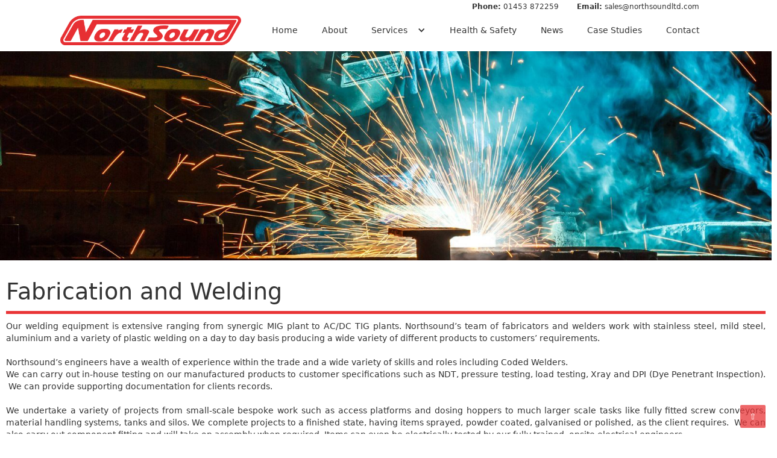

--- FILE ---
content_type: text/html; charset=utf-8
request_url: https://www.northsoundltd.com/services/fabrication-and-welding
body_size: 4938
content:
<!DOCTYPE html><!-- Last Published: Thu Jul 13 2023 14:59:45 GMT+0000 (Coordinated Universal Time) --><html data-wf-domain="www.northsoundltd.com" data-wf-page="640b24dbcaf87fb1fa3cd97b" data-wf-site="634a898499023620097a5f35"><head><meta charset="utf-8"/><title>Fabrication and Welding Specialists Stroud &amp; Gloucestershire | Northsound Ltd</title><meta content="Fabrication and Welding Specialists Stroud &amp; Gloucestershire | Northsound Ltd" property="og:title"/><meta content="Fabrication and Welding Specialists Stroud &amp; Gloucestershire | Northsound Ltd" property="twitter:title"/><meta content="width=device-width, initial-scale=1" name="viewport"/><link href="https://cdn.prod.website-files.com/634a898499023620097a5f35/css/northsound.webflow.ebc21a581.min.css" rel="stylesheet" type="text/css"/><script type="text/javascript">!function(o,c){var n=c.documentElement,t=" w-mod-";n.className+=t+"js",("ontouchstart"in o||o.DocumentTouch&&c instanceof DocumentTouch)&&(n.className+=t+"touch")}(window,document);</script><link href="https://cdn.prod.website-files.com/634a898499023620097a5f35/634c33cc90db01b20d5f751f_fav%20icon.png" rel="shortcut icon" type="image/x-icon"/><link href="https://cdn.prod.website-files.com/634a898499023620097a5f35/634c342929d4e128b064aaea_webclip.png" rel="apple-touch-icon"/><script async="" src="https://www.googletagmanager.com/gtag/js?id=G-RZMK2K0P5W"></script><script type="text/javascript">window.dataLayer = window.dataLayer || [];function gtag(){dataLayer.push(arguments);}gtag('set', 'developer_id.dZGVlNj', true);gtag('js', new Date());gtag('config', 'G-RZMK2K0P5W');</script><script src="https://www.google.com/recaptcha/api.js" type="text/javascript"></script></head><body class="body-8"><div class="scroll-to-top"><div id="scroll-to-top" class="div-block-8"></div><a href="#" class="button w-button">⇧</a></div><div data-animation="default" class="navbar-3 w-nav" data-easing2="ease" data-easing="ease" data-collapse="medium" data-w-id="1cd06ac9-7463-8b9c-4ce1-1fd7869d0f86" role="banner" data-no-scroll="1" data-duration="400"><div class="container-16 w-container"><a href="tel:+441453872259" class="link-2"><strong>Phone: </strong>01453 872259</a><a href="mailto:sales@northsoundltd.com?subject=Website%20Enquiry" class="link-2"><strong>Email: </strong>sales@northsoundltd.com</a></div><div class="container-10 w-container"><a href="/" class="link-block w-inline-block"><img src="https://cdn.prod.website-files.com/634a898499023620097a5f35/634bf2cbee4611d5dbbf7d2f_Northsound%20logo.png" loading="lazy" alt="Northsound" sizes="(max-width: 479px) 100vw, 300px" srcset="https://cdn.prod.website-files.com/634a898499023620097a5f35/634bf2cbee4611d5dbbf7d2f_Northsound%20logo-p-500.png 500w, https://cdn.prod.website-files.com/634a898499023620097a5f35/634bf2cbee4611d5dbbf7d2f_Northsound%20logo-p-800.png 800w, https://cdn.prod.website-files.com/634a898499023620097a5f35/634bf2cbee4611d5dbbf7d2f_Northsound%20logo-p-1080.png 1080w, https://cdn.prod.website-files.com/634a898499023620097a5f35/634bf2cbee4611d5dbbf7d2f_Northsound%20logo-p-1600.png 1600w, https://cdn.prod.website-files.com/634a898499023620097a5f35/634bf2cbee4611d5dbbf7d2f_Northsound%20logo-p-2000.png 2000w, https://cdn.prod.website-files.com/634a898499023620097a5f35/634bf2cbee4611d5dbbf7d2f_Northsound%20logo-p-2600.png 2600w, https://cdn.prod.website-files.com/634a898499023620097a5f35/634bf2cbee4611d5dbbf7d2f_Northsound%20logo-p-3200.png 3200w" class="logo"/></a><nav role="navigation" class="nav-menu-2 w-nav-menu"><a href="/" class="nav-link w-nav-link">Home</a><a href="/about" class="nav-link w-nav-link">About</a><div data-hover="true" data-delay="0" class="dropdown w-dropdown"><div class="dropdown-toggle w-dropdown-toggle"><div class="icon-3 w-icon-dropdown-toggle"></div><a href="/services" class="nav-link w-nav-link">Services</a></div><nav class="dropdown-list-2 w-dropdown-list"><a href="/services/fabrication-and-welding" aria-current="page" class="dropdown-link-2 w-dropdown-link w--current">Fabrication and Welding</a><a href="/services/pipe-fitting" class="dropdown-link-2 w-dropdown-link">Pipe Fitting</a><a href="/services/design-and-drawing" class="dropdown-link-2 w-dropdown-link">Design and Drawing</a><a href="/services/project-management" class="dropdown-link-2 w-dropdown-link">Project Management</a><a href="/services/electrical-engineering" class="dropdown-link-2 w-dropdown-link">Electrical Engineering</a><a href="/services/mechanical-engineering" class="dropdown-link-2 w-dropdown-link">Mechanical Engineering</a><a href="/services/maintenance-solutions" class="dropdown-link-2 w-dropdown-link">Maintenance Solutions</a></nav></div><a href="/health-and-safety" class="nav-link w-nav-link">Health &amp; Safety</a><a href="/news" class="nav-link w-nav-link">News</a><a href="/case-studies" class="nav-link w-nav-link">Case Studies</a><a href="/contact" class="nav-link w-nav-link">Contact</a></nav><div class="menu-button-2 w-nav-button"><div class="icon-2 w-icon-nav-menu"></div></div></div></div><div class="header-section"><img src="https://cdn.prod.website-files.com/634a898499023620097a5f35/640b1e0785f0c042748b8b15_Fabricator%20Welders%2C%20Stroud%20Gloucestershire.jpeg" loading="lazy" alt="Fabricator Welders, Stroud Gloucestershire" sizes="100vw" srcset="https://cdn.prod.website-files.com/634a898499023620097a5f35/640b1e0785f0c042748b8b15_Fabricator%20Welders%2C%20Stroud%20Gloucestershire-p-500.jpeg 500w, https://cdn.prod.website-files.com/634a898499023620097a5f35/640b1e0785f0c042748b8b15_Fabricator%20Welders%2C%20Stroud%20Gloucestershire-p-800.jpeg 800w, https://cdn.prod.website-files.com/634a898499023620097a5f35/640b1e0785f0c042748b8b15_Fabricator%20Welders%2C%20Stroud%20Gloucestershire-p-1080.jpeg 1080w, https://cdn.prod.website-files.com/634a898499023620097a5f35/640b1e0785f0c042748b8b15_Fabricator%20Welders%2C%20Stroud%20Gloucestershire-p-1600.jpeg 1600w, https://cdn.prod.website-files.com/634a898499023620097a5f35/640b1e0785f0c042748b8b15_Fabricator%20Welders%2C%20Stroud%20Gloucestershire-p-2000.jpeg 2000w, https://cdn.prod.website-files.com/634a898499023620097a5f35/640b1e0785f0c042748b8b15_Fabricator%20Welders%2C%20Stroud%20Gloucestershire-p-2600.jpeg 2600w, https://cdn.prod.website-files.com/634a898499023620097a5f35/640b1e0785f0c042748b8b15_Fabricator%20Welders%2C%20Stroud%20Gloucestershire.jpeg 2881w" class="header-image _1"/></div><div><div class="page-container w-container"><h1 class="page-heading">Fabrication and Welding</h1><div class="red-line"></div><p class="page-paragraph">Our welding equipment is extensive ranging from synergic MIG plant to AC/DC TIG plants. Northsound’s team of fabricators and welders work with stainless steel, mild steel, aluminium and a variety of plastic welding on a day to day basis producing a wide variety of different products to customers’ requirements.<br/><br/>Northsound’s engineers have a wealth of experience within the trade and a wide variety of skills and roles including Coded Welders. <br/>We can carry out in-house testing on our manufactured products to customer specifications such as NDT, pressure testing, load testing, Xray and DPI (Dye Penetrant Inspection).  We can provide supporting documentation for clients records.<br/><br/>We undertake a variety of projects from small-scale bespoke work such as access platforms and dosing hoppers to much larger scale tasks like fully fitted screw conveyors, material handling systems, tanks and silos. We complete projects to a finished state, having items sprayed, powder coated, galvanised or polished, as the client requires.  We can also carry out component fitting and will take on assembly when required. Items can even be electrically tested by our fully trained, onsite electrical engineers.<br/>‍<br/>We welcome any enquiry from simple one off jobs, repeat work, to more complex projects. Often at Northsound we are called upon to draw up and draft plans for our customers and then to take care of the fabrication and welding. Whatever stage of the process you are at, we can help.<br/><br/>Give us a call to discuss your fabrication and welding needs and to get a competitive quote.</p></div><div class="gallery-container w-container"><a href="#" id="w-node-_5adcd77b-c527-5af6-6714-09217f91908a-fa3cd97b" class="w-inline-block w-lightbox"><img src="https://cdn.prod.website-files.com/634a898499023620097a5f35/6415d0b8d0396974ac775fcf_Pit%20welding.jpg" loading="lazy" alt="" sizes="(max-width: 479px) 100vw, (max-width: 767px) 48vw, 32vw" srcset="https://cdn.prod.website-files.com/634a898499023620097a5f35/6415d0b8d0396974ac775fcf_Pit%20welding-p-500.jpg 500w, https://cdn.prod.website-files.com/634a898499023620097a5f35/6415d0b8d0396974ac775fcf_Pit%20welding-p-800.jpg 800w, https://cdn.prod.website-files.com/634a898499023620097a5f35/6415d0b8d0396974ac775fcf_Pit%20welding-p-1080.jpg 1080w, https://cdn.prod.website-files.com/634a898499023620097a5f35/6415d0b8d0396974ac775fcf_Pit%20welding.jpg 1200w" class="gallery-image"/><script type="application/json" class="w-json">{
  "items": [
    {
      "_id": "example_img",
      "origFileName": "Pit welding.jpg",
      "fileName": "Pit welding.jpg",
      "fileSize": 493988,
      "height": 1600,
      "url": "https://cdn.prod.website-files.com/634a898499023620097a5f35/6415d0b8d0396974ac775fcf_Pit%20welding.jpg",
      "width": 1200,
      "type": "image"
    }
  ],
  "group": "Welders"
}</script></a><a href="#" id="w-node-_08b994bc-e1bc-968e-8211-334fb212a45f-fa3cd97b" class="w-inline-block w-lightbox"><img src="https://cdn.prod.website-files.com/634a898499023620097a5f35/6415cf787e0af52103f51ba0_Welders%20in%20Cheltenham.jpg" loading="lazy" alt="Welders in Cheltenham" sizes="(max-width: 479px) 100vw, (max-width: 767px) 48vw, 32vw" srcset="https://cdn.prod.website-files.com/634a898499023620097a5f35/6415cf787e0af52103f51ba0_Welders%20in%20Cheltenham-p-500.jpg 500w, https://cdn.prod.website-files.com/634a898499023620097a5f35/6415cf787e0af52103f51ba0_Welders%20in%20Cheltenham.jpg 600w" class="gallery-image"/><script type="application/json" class="w-json">{
  "items": [
    {
      "_id": "example_img",
      "origFileName": "Welders in Cheltenham.jpg",
      "fileName": "Welders in Cheltenham.jpg",
      "fileSize": 51763,
      "height": 399,
      "url": "https://cdn.prod.website-files.com/634a898499023620097a5f35/6415cf787e0af52103f51ba0_Welders%20in%20Cheltenham.jpg",
      "width": 600,
      "type": "image"
    }
  ],
  "group": "Welders"
}</script></a><a href="#" id="w-node-_7366f036-0f75-fda4-b60d-3ef686608ec3-fa3cd97b" class="w-inline-block w-lightbox"><img src="https://cdn.prod.website-files.com/634a898499023620097a5f35/6415cf78b071a73d816bcf78_Fabricators%2C%20Stroud.jpg" loading="lazy" alt="Fabricators, Stroud" sizes="(max-width: 479px) 100vw, (max-width: 767px) 48vw, 32vw" srcset="https://cdn.prod.website-files.com/634a898499023620097a5f35/6415cf78b071a73d816bcf78_Fabricators%2C%20Stroud-p-500.jpg 500w, https://cdn.prod.website-files.com/634a898499023620097a5f35/6415cf78b071a73d816bcf78_Fabricators%2C%20Stroud.jpg 632w" class="gallery-image"/><script type="application/json" class="w-json">{
  "items": [
    {
      "_id": "example_img",
      "origFileName": "Fabricators, Stroud.jpg",
      "fileName": "Fabricators, Stroud.jpg",
      "fileSize": 65785,
      "height": 474,
      "url": "https://cdn.prod.website-files.com/634a898499023620097a5f35/6415cf78b071a73d816bcf78_Fabricators%2C%20Stroud.jpg",
      "width": 632,
      "type": "image"
    }
  ],
  "group": "Welders"
}</script></a><a href="#" id="w-node-d522cea8-f5a0-ba68-2b05-b55ac792b2af-fa3cd97b" class="w-inline-block w-lightbox"><img src="https://cdn.prod.website-files.com/634a898499023620097a5f35/6415cf78d0396972137749ae_Fabricators%20Welders%20in%20Stroud%20Gloucestershire.jpg" loading="lazy" alt="Fabricators Welders, Gloucestershire" sizes="(max-width: 479px) 100vw, (max-width: 767px) 48vw, 32vw" srcset="https://cdn.prod.website-files.com/634a898499023620097a5f35/6415cf78d0396972137749ae_Fabricators%20Welders%20in%20Stroud%20Gloucestershire-p-500.jpg 500w, https://cdn.prod.website-files.com/634a898499023620097a5f35/6415cf78d0396972137749ae_Fabricators%20Welders%20in%20Stroud%20Gloucestershire.jpg 632w" class="gallery-image"/><script type="application/json" class="w-json">{
  "items": [
    {
      "_id": "example_img",
      "origFileName": "Fabricators Welders in Stroud Gloucestershire.jpg",
      "fileName": "Fabricators Welders in Stroud Gloucestershire.jpg",
      "fileSize": 86768,
      "height": 474,
      "url": "https://cdn.prod.website-files.com/634a898499023620097a5f35/6415cf78d0396972137749ae_Fabricators%20Welders%20in%20Stroud%20Gloucestershire.jpg",
      "width": 632,
      "type": "image"
    }
  ],
  "group": "Welders"
}</script></a><a href="#" id="w-node-_7de8233a-31b2-de09-b7d4-5ab580e0ddbb-fa3cd97b" class="w-inline-block w-lightbox"><img src="https://cdn.prod.website-files.com/634a898499023620097a5f35/6415cf78b071a7ef5e6bcf79_Fabricators%20Gloucestershire.jpg" loading="lazy" alt="Fabricators Gloucestershire" sizes="(max-width: 479px) 100vw, (max-width: 767px) 48vw, 32vw" srcset="https://cdn.prod.website-files.com/634a898499023620097a5f35/6415cf78b071a7ef5e6bcf79_Fabricators%20Gloucestershire-p-500.jpg 500w, https://cdn.prod.website-files.com/634a898499023620097a5f35/6415cf78b071a7ef5e6bcf79_Fabricators%20Gloucestershire-p-800.jpg 800w, https://cdn.prod.website-files.com/634a898499023620097a5f35/6415cf78b071a7ef5e6bcf79_Fabricators%20Gloucestershire-p-1080.jpg 1080w, https://cdn.prod.website-files.com/634a898499023620097a5f35/6415cf78b071a7ef5e6bcf79_Fabricators%20Gloucestershire-p-1600.jpg 1600w, https://cdn.prod.website-files.com/634a898499023620097a5f35/6415cf78b071a7ef5e6bcf79_Fabricators%20Gloucestershire.jpg 1632w" class="gallery-image"/><script type="application/json" class="w-json">{
  "items": [
    {
      "_id": "example_img",
      "origFileName": "Fabricators Gloucestershire.jpg",
      "fileName": "Fabricators Gloucestershire.jpg",
      "fileSize": 377507,
      "height": 1224,
      "url": "https://cdn.prod.website-files.com/634a898499023620097a5f35/6415cf78b071a7ef5e6bcf79_Fabricators%20Gloucestershire.jpg",
      "width": 1632,
      "type": "image"
    }
  ],
  "group": "Welders"
}</script></a><a href="#" id="w-node-f858953d-dd2f-f624-1f29-41330655efe6-fa3cd97b" class="w-inline-block w-lightbox"><img src="https://cdn.prod.website-files.com/634a898499023620097a5f35/63e938301eb4ad220bf0e22c_Mechanical%20Engineers%2C%20Gloucestershire.jpg" loading="lazy" alt="Mechanical Engineers, Gloucestershire
" sizes="(max-width: 479px) 100vw, (max-width: 767px) 48vw, 32vw" srcset="https://cdn.prod.website-files.com/634a898499023620097a5f35/63e938301eb4ad220bf0e22c_Mechanical%20Engineers%2C%20Gloucestershire-p-500.jpg 500w, https://cdn.prod.website-files.com/634a898499023620097a5f35/63e938301eb4ad220bf0e22c_Mechanical%20Engineers%2C%20Gloucestershire-p-800.jpg 800w, https://cdn.prod.website-files.com/634a898499023620097a5f35/63e938301eb4ad220bf0e22c_Mechanical%20Engineers%2C%20Gloucestershire-p-1080.jpg 1080w, https://cdn.prod.website-files.com/634a898499023620097a5f35/63e938301eb4ad220bf0e22c_Mechanical%20Engineers%2C%20Gloucestershire-p-1600.jpg 1600w, https://cdn.prod.website-files.com/634a898499023620097a5f35/63e938301eb4ad220bf0e22c_Mechanical%20Engineers%2C%20Gloucestershire-p-2000.jpg 2000w, https://cdn.prod.website-files.com/634a898499023620097a5f35/63e938301eb4ad220bf0e22c_Mechanical%20Engineers%2C%20Gloucestershire-p-2600.jpg 2600w, https://cdn.prod.website-files.com/634a898499023620097a5f35/63e938301eb4ad220bf0e22c_Mechanical%20Engineers%2C%20Gloucestershire-p-3200.jpg 3200w" class="gallery-image"/><script type="application/json" class="w-json">{
  "items": [
    {
      "_id": "example_img",
      "origFileName": "Mechanical Engineers, Gloucestershire.jpg",
      "fileName": "Mechanical Engineers, Gloucestershire.jpg",
      "fileSize": 1027315,
      "height": 150,
      "url": "https://cdn.prod.website-files.com/634a898499023620097a5f35/63e938301eb4ad220bf0e22c_Mechanical%20Engineers%2C%20Gloucestershire.jpg",
      "width": 150,
      "type": "image"
    }
  ],
  "group": "Welders"
}</script></a></div></div><div class="section-9"><div class="container-12 w-container"><div class="columns-7 w-row"><div class="accreditation-column w-col w-col-3 w-col-small-6 w-col-tiny-6"><a href="https://www.ecitb.org.uk/" target="_blank" class="accreditation-link-block w-inline-block"><img src="https://cdn.prod.website-files.com/634a898499023620097a5f35/63e79c71bc6a9a26b59fae3b_ECITB-logo.jpg" loading="lazy" alt="ecitb logo" class="accreditation-img"/></a></div><div class="accreditation-column w-col w-col-3 w-col-small-6 w-col-tiny-6"><a href="https://www.cscs.uk.com/" target="_blank" class="accreditation-link-block w-inline-block"><img src="https://cdn.prod.website-files.com/634a898499023620097a5f35/63e79b904bd9075830bdfe08_Committed-CSCS-platinum-awa.jpg" loading="lazy" alt="" class="accreditation-img"/></a></div><div class="accreditation-column w-col w-col-3 w-col-small-6 w-col-tiny-6"><a href="https://www.iso.org/iso-9001-quality-management.html" target="_blank" class="accreditation-link-block w-inline-block"><img src="https://cdn.prod.website-files.com/634a898499023620097a5f35/63e7a1c84b76917dbc1b1129_B105DC12-6FF2-4F0C-998C-6F5CC63B0D2D_4_5005_c.jpeg" loading="lazy" alt="iso 9001 logo" class="accreditation-img"/></a></div><div class="accreditation-column w-col w-col-3 w-col-small-6 w-col-tiny-6"><a href="https://www.fsb.org.uk/" target="_blank" class="accreditation-link-block w-inline-block"><img src="https://cdn.prod.website-files.com/634a898499023620097a5f35/63f0ee110b3cfe49ed083a0c_FSB-member-logo-JPEG.jpg" loading="lazy" alt="FSB Logo" sizes="(max-width: 479px) 100vw, (max-width: 767px) 190.125px, (max-width: 991px) 23vw, 190.125px" srcset="https://cdn.prod.website-files.com/634a898499023620097a5f35/63f0ee110b3cfe49ed083a0c_FSB-member-logo-JPEG-p-500.jpg 500w, https://cdn.prod.website-files.com/634a898499023620097a5f35/63f0ee110b3cfe49ed083a0c_FSB-member-logo-JPEG.jpg 578w" class="accreditation-img"/></a></div></div></div></div><div class="section-8"><div class="red-line"></div><div class="container-6 w-container"><div class="w-row"><div class="column-7 w-col w-col-2"><a href="https://www.facebook.com/northsoundltd" target="_blank" class="social-media-link w-inline-block"><img src="https://cdn.prod.website-files.com/634a898499023620097a5f35/63ce7cd77d16cf2ab255ff32_5279111_network_fb_social%20media_facebook_facebook%20logo_icon.png" loading="lazy" alt="Facebook" class="social-media-icon"/></a><a href="https://www.linkedin.com/company/northsound-ltd" target="_blank" class="social-media-link w-inline-block"><img src="https://cdn.prod.website-files.com/634a898499023620097a5f35/63ce7cd61a2c847f5f9148d4_5279114_linkedin_network_social%20network_linkedin%20logo_icon.png" loading="lazy" alt="Linkdin" class="social-media-icon"/></a><a href="https://twitter.com/Northsoundltd" target="_blank" class="social-media-link w-inline-block"><img src="https://cdn.prod.website-files.com/634a898499023620097a5f35/63ce7cd44c8e96f143acd9df_5279123_tweet_twitter_twitter%20logo_icon.png" loading="lazy" alt="Twitter" class="social-media-icon"/></a></div><div class="w-col w-col-3"><div class="text-block-5">Quick Links</div><ul role="list" class="list"><li class="foot-list-item"><a href="/about" class="footer-links">About</a></li><li class="foot-list-item"><a href="#" class="footer-links">Latest News</a></li><li class="foot-list-item"><a href="/services/fabrication-and-welding" aria-current="page" class="footer-links w--current">Sheet Metalwork and Fabrication</a></li><li class="foot-list-item"><a href="/services/pipe-fitting" class="footer-links">Pipe Fitting</a></li><li class="foot-list-item"><a href="/services/electrical-engineering" class="footer-links">Electrical Engineering</a></li><li class="foot-list-item"><a href="/services/mechanical-engineering" class="footer-links">Mechanical Engineering</a></li></ul></div><div class="column-5 w-col w-col-3"><ul role="list" class="list"><li class="foot-list-item"><a href="/services/maintenance-solutions" class="footer-links">Maintenance</a></li><li class="foot-list-item"><a href="/case-studies" class="footer-links">Our Clients</a></li><li class="foot-list-item"><a href="/health-and-safety" class="footer-links">Health and Safety</a></li><li class="foot-list-item"><a href="/contact" class="footer-links">Contact Us</a></li><li class="foot-list-item"><a href="/privacy-notice" class="footer-links">Privacy Notice</a></li><li class="foot-list-item"><a href="/terms-of-use" class="footer-links">Terms Of Use</a></li></ul></div><div class="column-6 w-col w-col-4"><div class="text-block-5">Contact Us</div><div class="text-block-6">If you have any questions or would like to discuss your requirements further, don&#x27;t hesitate to get in touch:<br/></div><div class="div-block-16"></div><a href="mailto:sales@northsoundltd.com?subject=Website%20Enquiry" class="footer-links"><strong>Email: </strong>sales@northsoundltd.com</a><div class="div-block-16"></div><a href="tel:+441453872259" class="footer-links"><strong>Phone: </strong>+ 44 (0)1453 872259</a></div></div></div><div class="container-17 w-container"><div class="text-block-7">Copyright <strong>©</strong> 2023 Northsound Limited.</div></div></div><script src="https://d3e54v103j8qbb.cloudfront.net/js/jquery-3.5.1.min.dc5e7f18c8.js?site=634a898499023620097a5f35" type="text/javascript" integrity="sha256-9/aliU8dGd2tb6OSsuzixeV4y/faTqgFtohetphbbj0=" crossorigin="anonymous"></script><script src="https://cdn.prod.website-files.com/634a898499023620097a5f35/js/webflow.e0b5975c3.js" type="text/javascript"></script></body></html>

--- FILE ---
content_type: text/css
request_url: https://cdn.prod.website-files.com/634a898499023620097a5f35/css/northsound.webflow.ebc21a581.min.css
body_size: 14399
content:
html{-ms-text-size-adjust:100%;-webkit-text-size-adjust:100%;font-family:sans-serif}body{margin:0}article,aside,details,figcaption,figure,footer,header,hgroup,main,menu,nav,section,summary{display:block}audio,canvas,progress,video{vertical-align:baseline;display:inline-block}audio:not([controls]){height:0;display:none}[hidden],template{display:none}a{background-color:transparent}a:active,a:hover{outline:0}abbr[title]{border-bottom:1px dotted}b,strong{font-weight:700}dfn{font-style:italic}h1{margin:.67em 0;font-size:2em}mark{color:#000;background:#ff0}small{font-size:80%}sub,sup{vertical-align:baseline;font-size:75%;line-height:0;position:relative}sup{top:-.5em}sub{bottom:-.25em}img{border:0}svg:not(:root){overflow:hidden}figure{margin:1em 40px}hr{box-sizing:content-box;height:0}pre{overflow:auto}code,kbd,pre,samp{font-family:monospace;font-size:1em}button,input,optgroup,select,textarea{color:inherit;font:inherit;margin:0}button{overflow:visible}button,select{text-transform:none}button,html input[type=button],input[type=reset]{-webkit-appearance:button;cursor:pointer}button[disabled],html input[disabled]{cursor:default}button::-moz-focus-inner,input::-moz-focus-inner{border:0;padding:0}input{line-height:normal}input[type=checkbox],input[type=radio]{box-sizing:border-box;padding:0}input[type=number]::-webkit-inner-spin-button,input[type=number]::-webkit-outer-spin-button{height:auto}input[type=search]{-webkit-appearance:none}input[type=search]::-webkit-search-cancel-button,input[type=search]::-webkit-search-decoration{-webkit-appearance:none}fieldset{border:1px solid silver;margin:0 2px;padding:.35em .625em .75em}legend{border:0;padding:0}textarea{overflow:auto}optgroup{font-weight:700}table{border-collapse:collapse;border-spacing:0}td,th{padding:0}@font-face{font-family:webflow-icons;src:url([data-uri])format("truetype");font-weight:400;font-style:normal}[class^=w-icon-],[class*=\ w-icon-]{speak:none;font-variant:normal;text-transform:none;-webkit-font-smoothing:antialiased;-moz-osx-font-smoothing:grayscale;font-style:normal;font-weight:400;line-height:1;font-family:webflow-icons!important}.w-icon-slider-right:before{content:""}.w-icon-slider-left:before{content:""}.w-icon-nav-menu:before{content:""}.w-icon-arrow-down:before,.w-icon-dropdown-toggle:before{content:""}.w-icon-file-upload-remove:before{content:""}.w-icon-file-upload-icon:before{content:""}*{box-sizing:border-box}html{height:100%}body{min-height:100%;color:#333;background-color:#fff;margin:0;font-family:Arial,sans-serif;font-size:14px;line-height:20px}img{max-width:100%;vertical-align:middle;display:inline-block}html.w-mod-touch *{background-attachment:scroll!important}.w-block{display:block}.w-inline-block{max-width:100%;display:inline-block}.w-clearfix:before,.w-clearfix:after{content:" ";grid-area:1/1/2/2;display:table}.w-clearfix:after{clear:both}.w-hidden{display:none}.w-button{color:#fff;line-height:inherit;cursor:pointer;background-color:#3898ec;border:0;border-radius:0;padding:9px 15px;text-decoration:none;display:inline-block}input.w-button{-webkit-appearance:button}html[data-w-dynpage] [data-w-cloak]{color:transparent!important}.w-webflow-badge,.w-webflow-badge *{z-index:auto;visibility:visible;box-sizing:border-box;width:auto;height:auto;max-height:none;max-width:none;min-height:0;min-width:0;float:none;clear:none;box-shadow:none;opacity:1;direction:ltr;font-family:inherit;font-weight:inherit;color:inherit;font-size:inherit;line-height:inherit;font-style:inherit;font-variant:inherit;text-align:inherit;letter-spacing:inherit;-webkit-text-decoration:inherit;text-decoration:inherit;text-indent:0;text-transform:inherit;text-shadow:none;font-smoothing:auto;vertical-align:baseline;cursor:inherit;white-space:inherit;word-break:normal;word-spacing:normal;word-wrap:normal;background:0 0;border:0 transparent;border-radius:0;margin:0;padding:0;list-style-type:disc;transition:none;display:block;position:static;top:auto;bottom:auto;left:auto;right:auto;overflow:visible;transform:none}.w-webflow-badge{white-space:nowrap;cursor:pointer;box-shadow:0 0 0 1px rgba(0,0,0,.1),0 1px 3px rgba(0,0,0,.1);visibility:visible!important;z-index:2147483647!important;color:#aaadb0!important;opacity:1!important;width:auto!important;height:auto!important;background-color:#fff!important;border-radius:3px!important;margin:0!important;padding:6px 8px 6px 6px!important;font-size:12px!important;line-height:14px!important;text-decoration:none!important;display:inline-block!important;position:fixed!important;top:auto!important;bottom:12px!important;left:auto!important;right:12px!important;overflow:visible!important;transform:none!important}.w-webflow-badge>img{visibility:visible!important;opacity:1!important;vertical-align:middle!important;display:inline-block!important}h1,h2,h3,h4,h5,h6{margin-bottom:10px;font-weight:700}h1{margin-top:20px;font-size:38px;line-height:44px}h2{margin-top:20px;font-size:32px;line-height:36px}h3{margin-top:20px;font-size:24px;line-height:30px}h4{margin-top:10px;font-size:18px;line-height:24px}h5{margin-top:10px;font-size:14px;line-height:20px}h6{margin-top:10px;font-size:12px;line-height:18px}p{margin-top:0;margin-bottom:10px}blockquote{border-left:5px solid #e2e2e2;margin:0 0 10px;padding:10px 20px;font-size:18px;line-height:22px}figure{margin:0 0 10px}figcaption{text-align:center;margin-top:5px}ul,ol{margin-top:0;margin-bottom:10px;padding-left:40px}.w-list-unstyled{padding-left:0;list-style:none}.w-embed:before,.w-embed:after{content:" ";grid-area:1/1/2/2;display:table}.w-embed:after{clear:both}.w-video{width:100%;padding:0;position:relative}.w-video iframe,.w-video object,.w-video embed{width:100%;height:100%;border:none;position:absolute;top:0;left:0}fieldset{border:0;margin:0;padding:0}button,[type=button],[type=reset]{cursor:pointer;-webkit-appearance:button;border:0}.w-form{margin:0 0 15px}.w-form-done{text-align:center;background-color:#ddd;padding:20px;display:none}.w-form-fail{background-color:#ffdede;margin-top:10px;padding:10px;display:none}label{margin-bottom:5px;font-weight:700;display:block}.w-input,.w-select{width:100%;height:38px;color:#333;vertical-align:middle;background-color:#fff;border:1px solid #ccc;margin-bottom:10px;padding:8px 12px;font-size:14px;line-height:1.42857;display:block}.w-input:-moz-placeholder,.w-select:-moz-placeholder{color:#999}.w-input::-moz-placeholder,.w-select::-moz-placeholder{color:#999;opacity:1}.w-input::-webkit-input-placeholder,.w-select::-webkit-input-placeholder{color:#999}.w-input:focus,.w-select:focus{border-color:#3898ec;outline:0}.w-input[disabled],.w-select[disabled],.w-input[readonly],.w-select[readonly],fieldset[disabled] .w-input,fieldset[disabled] .w-select{cursor:not-allowed}.w-input[disabled]:not(.w-input-disabled),.w-select[disabled]:not(.w-input-disabled),.w-input[readonly],.w-select[readonly],fieldset[disabled]:not(.w-input-disabled) .w-input,fieldset[disabled]:not(.w-input-disabled) .w-select{background-color:#eee}textarea.w-input,textarea.w-select{height:auto}.w-select{background-color:#f3f3f3}.w-select[multiple]{height:auto}.w-form-label{cursor:pointer;margin-bottom:0;font-weight:400;display:inline-block}.w-radio{margin-bottom:5px;padding-left:20px;display:block}.w-radio:before,.w-radio:after{content:" ";grid-area:1/1/2/2;display:table}.w-radio:after{clear:both}.w-radio-input{float:left;margin:3px 0 0 -20px;line-height:normal}.w-file-upload{margin-bottom:10px;display:block}.w-file-upload-input{width:.1px;height:.1px;opacity:0;z-index:-100;position:absolute;overflow:hidden}.w-file-upload-default,.w-file-upload-uploading,.w-file-upload-success{color:#333;display:inline-block}.w-file-upload-error{margin-top:10px;display:block}.w-file-upload-default.w-hidden,.w-file-upload-uploading.w-hidden,.w-file-upload-error.w-hidden,.w-file-upload-success.w-hidden{display:none}.w-file-upload-uploading-btn{cursor:pointer;background-color:#fafafa;border:1px solid #ccc;margin:0;padding:8px 12px;font-size:14px;font-weight:400;display:flex}.w-file-upload-file{background-color:#fafafa;border:1px solid #ccc;flex-grow:1;justify-content:space-between;margin:0;padding:8px 9px 8px 11px;display:flex}.w-file-upload-file-name{font-size:14px;font-weight:400;display:block}.w-file-remove-link{width:auto;height:auto;cursor:pointer;margin-top:3px;margin-left:10px;padding:3px;display:block}.w-icon-file-upload-remove{margin:auto;font-size:10px}.w-file-upload-error-msg{color:#ea384c;padding:2px 0;display:inline-block}.w-file-upload-info{padding:0 12px;line-height:38px;display:inline-block}.w-file-upload-label{cursor:pointer;background-color:#fafafa;border:1px solid #ccc;margin:0;padding:8px 12px;font-size:14px;font-weight:400;display:inline-block}.w-icon-file-upload-icon,.w-icon-file-upload-uploading{width:20px;margin-right:8px;display:inline-block}.w-icon-file-upload-uploading{height:20px}.w-container{max-width:940px;margin-left:auto;margin-right:auto}.w-container:before,.w-container:after{content:" ";grid-area:1/1/2/2;display:table}.w-container:after{clear:both}.w-container .w-row{margin-left:-10px;margin-right:-10px}.w-row:before,.w-row:after{content:" ";grid-area:1/1/2/2;display:table}.w-row:after{clear:both}.w-row .w-row{margin-left:0;margin-right:0}.w-col{float:left;width:100%;min-height:1px;padding-left:10px;padding-right:10px;position:relative}.w-col .w-col{padding-left:0;padding-right:0}.w-col-1{width:8.33333%}.w-col-2{width:16.6667%}.w-col-3{width:25%}.w-col-4{width:33.3333%}.w-col-5{width:41.6667%}.w-col-6{width:50%}.w-col-7{width:58.3333%}.w-col-8{width:66.6667%}.w-col-9{width:75%}.w-col-10{width:83.3333%}.w-col-11{width:91.6667%}.w-col-12{width:100%}.w-hidden-main{display:none!important}@media screen and (max-width:991px){.w-container{max-width:728px}.w-hidden-main{display:inherit!important}.w-hidden-medium{display:none!important}.w-col-medium-1{width:8.33333%}.w-col-medium-2{width:16.6667%}.w-col-medium-3{width:25%}.w-col-medium-4{width:33.3333%}.w-col-medium-5{width:41.6667%}.w-col-medium-6{width:50%}.w-col-medium-7{width:58.3333%}.w-col-medium-8{width:66.6667%}.w-col-medium-9{width:75%}.w-col-medium-10{width:83.3333%}.w-col-medium-11{width:91.6667%}.w-col-medium-12{width:100%}.w-col-stack{width:100%;left:auto;right:auto}}@media screen and (max-width:767px){.w-hidden-main,.w-hidden-medium{display:inherit!important}.w-hidden-small{display:none!important}.w-row,.w-container .w-row{margin-left:0;margin-right:0}.w-col{width:100%;left:auto;right:auto}.w-col-small-1{width:8.33333%}.w-col-small-2{width:16.6667%}.w-col-small-3{width:25%}.w-col-small-4{width:33.3333%}.w-col-small-5{width:41.6667%}.w-col-small-6{width:50%}.w-col-small-7{width:58.3333%}.w-col-small-8{width:66.6667%}.w-col-small-9{width:75%}.w-col-small-10{width:83.3333%}.w-col-small-11{width:91.6667%}.w-col-small-12{width:100%}}@media screen and (max-width:479px){.w-container{max-width:none}.w-hidden-main,.w-hidden-medium,.w-hidden-small{display:inherit!important}.w-hidden-tiny{display:none!important}.w-col{width:100%}.w-col-tiny-1{width:8.33333%}.w-col-tiny-2{width:16.6667%}.w-col-tiny-3{width:25%}.w-col-tiny-4{width:33.3333%}.w-col-tiny-5{width:41.6667%}.w-col-tiny-6{width:50%}.w-col-tiny-7{width:58.3333%}.w-col-tiny-8{width:66.6667%}.w-col-tiny-9{width:75%}.w-col-tiny-10{width:83.3333%}.w-col-tiny-11{width:91.6667%}.w-col-tiny-12{width:100%}}.w-widget{position:relative}.w-widget-map{width:100%;height:400px}.w-widget-map label{width:auto;display:inline}.w-widget-map img{max-width:inherit}.w-widget-map .gm-style-iw{text-align:center}.w-widget-map .gm-style-iw>button{display:none!important}.w-widget-twitter{overflow:hidden}.w-widget-twitter-count-shim{vertical-align:top;width:28px;height:20px;text-align:center;background:#fff;border:1px solid #758696;border-radius:3px;display:inline-block;position:relative}.w-widget-twitter-count-shim *{pointer-events:none;-webkit-user-select:none;-ms-user-select:none;user-select:none}.w-widget-twitter-count-shim .w-widget-twitter-count-inner{text-align:center;color:#999;font-family:serif;font-size:15px;line-height:12px;position:relative}.w-widget-twitter-count-shim .w-widget-twitter-count-clear{display:block;position:relative}.w-widget-twitter-count-shim.w--large{width:36px;height:28px}.w-widget-twitter-count-shim.w--large .w-widget-twitter-count-inner{font-size:18px;line-height:18px}.w-widget-twitter-count-shim:not(.w--vertical){margin-left:5px;margin-right:8px}.w-widget-twitter-count-shim:not(.w--vertical).w--large{margin-left:6px}.w-widget-twitter-count-shim:not(.w--vertical):before,.w-widget-twitter-count-shim:not(.w--vertical):after{content:" ";height:0;width:0;pointer-events:none;border:solid transparent;position:absolute;top:50%;left:0}.w-widget-twitter-count-shim:not(.w--vertical):before{border-width:4px;border-color:rgba(117,134,150,0) #5d6c7b rgba(117,134,150,0) rgba(117,134,150,0);margin-top:-4px;margin-left:-9px}.w-widget-twitter-count-shim:not(.w--vertical).w--large:before{border-width:5px;margin-top:-5px;margin-left:-10px}.w-widget-twitter-count-shim:not(.w--vertical):after{border-width:4px;border-color:rgba(255,255,255,0) #fff rgba(255,255,255,0) rgba(255,255,255,0);margin-top:-4px;margin-left:-8px}.w-widget-twitter-count-shim:not(.w--vertical).w--large:after{border-width:5px;margin-top:-5px;margin-left:-9px}.w-widget-twitter-count-shim.w--vertical{width:61px;height:33px;margin-bottom:8px}.w-widget-twitter-count-shim.w--vertical:before,.w-widget-twitter-count-shim.w--vertical:after{content:" ";height:0;width:0;pointer-events:none;border:solid transparent;position:absolute;top:100%;left:50%}.w-widget-twitter-count-shim.w--vertical:before{border-width:5px;border-color:#5d6c7b rgba(117,134,150,0) rgba(117,134,150,0);margin-left:-5px}.w-widget-twitter-count-shim.w--vertical:after{border-width:4px;border-color:#fff rgba(255,255,255,0) rgba(255,255,255,0);margin-left:-4px}.w-widget-twitter-count-shim.w--vertical .w-widget-twitter-count-inner{font-size:18px;line-height:22px}.w-widget-twitter-count-shim.w--vertical.w--large{width:76px}.w-background-video{height:500px;color:#fff;position:relative;overflow:hidden}.w-background-video>video{width:100%;height:100%;object-fit:cover;z-index:-100;background-position:50%;background-size:cover;margin:auto;position:absolute;top:-100%;bottom:-100%;left:-100%;right:-100%}.w-background-video>video::-webkit-media-controls-start-playback-button{-webkit-appearance:none;display:none!important}.w-background-video--control{background-color:transparent;padding:0;position:absolute;bottom:1em;right:1em}.w-background-video--control>[hidden]{display:none!important}.w-slider{height:300px;text-align:center;clear:both;-webkit-tap-highlight-color:transparent;tap-highlight-color:transparent;background:#ddd;position:relative}.w-slider-mask{z-index:1;height:100%;white-space:nowrap;display:block;position:relative;left:0;right:0;overflow:hidden}.w-slide{vertical-align:top;width:100%;height:100%;white-space:normal;text-align:left;display:inline-block;position:relative}.w-slider-nav{z-index:2;height:40px;text-align:center;-webkit-tap-highlight-color:transparent;tap-highlight-color:transparent;margin:auto;padding-top:10px;position:absolute;top:auto;bottom:0;left:0;right:0}.w-slider-nav.w-round>div{border-radius:100%}.w-slider-nav.w-num>div{width:auto;height:auto;font-size:inherit;line-height:inherit;padding:.2em .5em}.w-slider-nav.w-shadow>div{box-shadow:0 0 3px rgba(51,51,51,.4)}.w-slider-nav-invert{color:#fff}.w-slider-nav-invert>div{background-color:rgba(34,34,34,.4)}.w-slider-nav-invert>div.w-active{background-color:#222}.w-slider-dot{width:1em;height:1em;cursor:pointer;background-color:rgba(255,255,255,.4);margin:0 3px .5em;transition:background-color .1s,color .1s;display:inline-block;position:relative}.w-slider-dot.w-active{background-color:#fff}.w-slider-dot:focus{outline:none;box-shadow:0 0 0 2px #fff}.w-slider-dot:focus.w-active{box-shadow:none}.w-slider-arrow-left,.w-slider-arrow-right{width:80px;cursor:pointer;color:#fff;-webkit-tap-highlight-color:transparent;tap-highlight-color:transparent;-webkit-user-select:none;-ms-user-select:none;user-select:none;margin:auto;font-size:40px;position:absolute;top:0;bottom:0;left:0;right:0;overflow:hidden}.w-slider-arrow-left [class^=w-icon-],.w-slider-arrow-right [class^=w-icon-],.w-slider-arrow-left [class*=\ w-icon-],.w-slider-arrow-right [class*=\ w-icon-]{position:absolute}.w-slider-arrow-left:focus,.w-slider-arrow-right:focus{outline:0}.w-slider-arrow-left{z-index:3;right:auto}.w-slider-arrow-right{z-index:4;left:auto}.w-icon-slider-left,.w-icon-slider-right{width:1em;height:1em;margin:auto;top:0;bottom:0;left:0;right:0}.w-slider-aria-label{clip:rect(0 0 0 0);height:1px;width:1px;border:0;margin:-1px;padding:0;position:absolute;overflow:hidden}.w-slider-force-show{display:block!important}.w-dropdown{text-align:left;z-index:900;margin-left:auto;margin-right:auto;display:inline-block;position:relative}.w-dropdown-btn,.w-dropdown-toggle,.w-dropdown-link{vertical-align:top;color:#222;text-align:left;white-space:nowrap;margin-left:auto;margin-right:auto;padding:20px;text-decoration:none;position:relative}.w-dropdown-toggle{-webkit-user-select:none;-ms-user-select:none;user-select:none;cursor:pointer;padding-right:40px;display:inline-block}.w-dropdown-toggle:focus{outline:0}.w-icon-dropdown-toggle{width:1em;height:1em;margin:auto 20px auto auto;position:absolute;top:0;bottom:0;right:0}.w-dropdown-list{min-width:100%;background:#ddd;display:none;position:absolute}.w-dropdown-list.w--open{display:block}.w-dropdown-link{color:#222;padding:10px 20px;display:block}.w-dropdown-link.w--current{color:#0082f3}.w-dropdown-link:focus{outline:0}@media screen and (max-width:767px){.w-nav-brand{padding-left:10px}}.w-lightbox-backdrop{cursor:auto;letter-spacing:normal;text-indent:0;text-shadow:none;text-transform:none;visibility:visible;white-space:normal;word-break:normal;word-spacing:normal;word-wrap:normal;color:#fff;text-align:center;z-index:2000;opacity:0;-webkit-user-select:none;-moz-user-select:none;-webkit-tap-highlight-color:transparent;background:rgba(0,0,0,.9);outline:0;font-family:Helvetica Neue,Helvetica,Ubuntu,Segoe UI,Verdana,sans-serif;font-size:17px;font-style:normal;font-weight:300;line-height:1.2;list-style:disc;position:fixed;top:0;bottom:0;left:0;right:0;-webkit-transform:translate(0)}.w-lightbox-backdrop,.w-lightbox-container{height:100%;-webkit-overflow-scrolling:touch;overflow:auto}.w-lightbox-content{height:100vh;position:relative;overflow:hidden}.w-lightbox-view{width:100vw;height:100vh;opacity:0;position:absolute}.w-lightbox-view:before{content:"";height:100vh}.w-lightbox-group,.w-lightbox-group .w-lightbox-view,.w-lightbox-group .w-lightbox-view:before{height:86vh}.w-lightbox-frame,.w-lightbox-view:before{vertical-align:middle;display:inline-block}.w-lightbox-figure{margin:0;position:relative}.w-lightbox-group .w-lightbox-figure{cursor:pointer}.w-lightbox-img{width:auto;height:auto;max-width:none}.w-lightbox-image{float:none;max-width:100vw;max-height:100vh;display:block}.w-lightbox-group .w-lightbox-image{max-height:86vh}.w-lightbox-caption{text-align:left;text-overflow:ellipsis;white-space:nowrap;background:rgba(0,0,0,.4);padding:.5em 1em;position:absolute;bottom:0;left:0;right:0;overflow:hidden}.w-lightbox-embed{width:100%;height:100%;position:absolute;top:0;bottom:0;left:0;right:0}.w-lightbox-control{width:4em;cursor:pointer;background-position:50%;background-repeat:no-repeat;background-size:24px;transition:all .3s;position:absolute;top:0}.w-lightbox-left{background-image:url([data-uri]);display:none;bottom:0;left:0}.w-lightbox-right{background-image:url([data-uri]);display:none;bottom:0;right:0}.w-lightbox-close{height:2.6em;background-image:url([data-uri]);background-size:18px;right:0}.w-lightbox-strip{white-space:nowrap;padding:0 1vh;line-height:0;position:absolute;bottom:0;left:0;right:0;overflow-x:auto;overflow-y:hidden}.w-lightbox-item{width:10vh;box-sizing:content-box;cursor:pointer;padding:2vh 1vh;display:inline-block;-webkit-transform:translate(0,0)}.w-lightbox-active{opacity:.3}.w-lightbox-thumbnail{height:10vh;background:#222;position:relative;overflow:hidden}.w-lightbox-thumbnail-image{position:absolute;top:0;left:0}.w-lightbox-thumbnail .w-lightbox-tall{width:100%;top:50%;transform:translateY(-50%)}.w-lightbox-thumbnail .w-lightbox-wide{height:100%;left:50%;transform:translate(-50%)}.w-lightbox-spinner{box-sizing:border-box;width:40px;height:40px;border:5px solid rgba(0,0,0,.4);border-radius:50%;margin-top:-20px;margin-left:-20px;animation:.8s linear infinite spin;position:absolute;top:50%;left:50%}.w-lightbox-spinner:after{content:"";border:3px solid transparent;border-bottom-color:#fff;border-radius:50%;position:absolute;top:-4px;bottom:-4px;left:-4px;right:-4px}.w-lightbox-hide{display:none}.w-lightbox-noscroll{overflow:hidden}@media (min-width:768px){.w-lightbox-content{height:96vh;margin-top:2vh}.w-lightbox-view,.w-lightbox-view:before{height:96vh}.w-lightbox-group,.w-lightbox-group .w-lightbox-view,.w-lightbox-group .w-lightbox-view:before{height:84vh}.w-lightbox-image{max-width:96vw;max-height:96vh}.w-lightbox-group .w-lightbox-image{max-width:82.3vw;max-height:84vh}.w-lightbox-left,.w-lightbox-right{opacity:.5;display:block}.w-lightbox-close{opacity:.8}.w-lightbox-control:hover{opacity:1}}.w-lightbox-inactive,.w-lightbox-inactive:hover{opacity:0}.w-richtext:before,.w-richtext:after{content:" ";grid-area:1/1/2/2;display:table}.w-richtext:after{clear:both}.w-richtext[contenteditable=true]:before,.w-richtext[contenteditable=true]:after{white-space:initial}.w-richtext ol,.w-richtext ul{overflow:hidden}.w-richtext .w-richtext-figure-selected.w-richtext-figure-type-video div:after,.w-richtext .w-richtext-figure-selected[data-rt-type=video] div:after,.w-richtext .w-richtext-figure-selected.w-richtext-figure-type-image div,.w-richtext .w-richtext-figure-selected[data-rt-type=image] div{outline:2px solid #2895f7}.w-richtext figure.w-richtext-figure-type-video>div:after,.w-richtext figure[data-rt-type=video]>div:after{content:"";display:none;position:absolute;top:0;bottom:0;left:0;right:0}.w-richtext figure{max-width:60%;position:relative}.w-richtext figure>div:before{cursor:default!important}.w-richtext figure img{width:100%}.w-richtext figure figcaption.w-richtext-figcaption-placeholder{opacity:.6}.w-richtext figure div{color:transparent;font-size:0}.w-richtext figure.w-richtext-figure-type-image,.w-richtext figure[data-rt-type=image]{display:table}.w-richtext figure.w-richtext-figure-type-image>div,.w-richtext figure[data-rt-type=image]>div{display:inline-block}.w-richtext figure.w-richtext-figure-type-image>figcaption,.w-richtext figure[data-rt-type=image]>figcaption{caption-side:bottom;display:table-caption}.w-richtext figure.w-richtext-figure-type-video,.w-richtext figure[data-rt-type=video]{width:60%;height:0}.w-richtext figure.w-richtext-figure-type-video iframe,.w-richtext figure[data-rt-type=video] iframe{width:100%;height:100%;position:absolute;top:0;left:0}.w-richtext figure.w-richtext-figure-type-video>div,.w-richtext figure[data-rt-type=video]>div{width:100%}.w-richtext figure.w-richtext-align-center{clear:both;margin-left:auto;margin-right:auto}.w-richtext figure.w-richtext-align-center.w-richtext-figure-type-image>div,.w-richtext figure.w-richtext-align-center[data-rt-type=image]>div{max-width:100%}.w-richtext figure.w-richtext-align-normal{clear:both}.w-richtext figure.w-richtext-align-fullwidth{width:100%;max-width:100%;text-align:center;clear:both;margin-left:auto;margin-right:auto;display:block}.w-richtext figure.w-richtext-align-fullwidth>div{padding-bottom:inherit;display:inline-block}.w-richtext figure.w-richtext-align-fullwidth>figcaption{display:block}.w-richtext figure.w-richtext-align-floatleft{float:left;clear:none;margin-right:15px}.w-richtext figure.w-richtext-align-floatright{float:right;clear:none;margin-left:15px}.w-nav{z-index:1000;background:#ddd;position:relative}.w-nav:before,.w-nav:after{content:" ";grid-area:1/1/2/2;display:table}.w-nav:after{clear:both}.w-nav-brand{float:left;color:#333;text-decoration:none;position:relative}.w-nav-link{vertical-align:top;color:#222;text-align:left;margin-left:auto;margin-right:auto;padding:20px;text-decoration:none;display:inline-block;position:relative}.w-nav-link.w--current{color:#0082f3}.w-nav-menu{float:right;position:relative}[data-nav-menu-open]{text-align:center;min-width:200px;background:#c8c8c8;position:absolute;top:100%;left:0;right:0;overflow:visible;display:block!important}.w--nav-link-open{display:block;position:relative}.w-nav-overlay{width:100%;display:none;position:absolute;top:100%;left:0;right:0;overflow:hidden}.w-nav-overlay [data-nav-menu-open]{top:0}.w-nav[data-animation=over-left] .w-nav-overlay{width:auto}.w-nav[data-animation=over-left] .w-nav-overlay,.w-nav[data-animation=over-left] [data-nav-menu-open]{z-index:1;top:0;right:auto}.w-nav[data-animation=over-right] .w-nav-overlay{width:auto}.w-nav[data-animation=over-right] .w-nav-overlay,.w-nav[data-animation=over-right] [data-nav-menu-open]{z-index:1;top:0;left:auto}.w-nav-button{float:right;cursor:pointer;-webkit-tap-highlight-color:transparent;tap-highlight-color:transparent;-webkit-user-select:none;-ms-user-select:none;user-select:none;padding:18px;font-size:24px;display:none;position:relative}.w-nav-button:focus{outline:0}.w-nav-button.w--open{color:#fff;background-color:#c8c8c8}.w-nav[data-collapse=all] .w-nav-menu{display:none}.w-nav[data-collapse=all] .w-nav-button,.w--nav-dropdown-open,.w--nav-dropdown-toggle-open{display:block}.w--nav-dropdown-list-open{position:static}@media screen and (max-width:991px){.w-nav[data-collapse=medium] .w-nav-menu{display:none}.w-nav[data-collapse=medium] .w-nav-button{display:block}}@media screen and (max-width:767px){.w-nav[data-collapse=small] .w-nav-menu{display:none}.w-nav[data-collapse=small] .w-nav-button{display:block}.w-nav-brand{padding-left:10px}}@media screen and (max-width:479px){.w-nav[data-collapse=tiny] .w-nav-menu{display:none}.w-nav[data-collapse=tiny] .w-nav-button{display:block}}.w-tabs{position:relative}.w-tabs:before,.w-tabs:after{content:" ";grid-area:1/1/2/2;display:table}.w-tabs:after{clear:both}.w-tab-menu{position:relative}.w-tab-link{vertical-align:top;text-align:left;cursor:pointer;color:#222;background-color:#ddd;padding:9px 30px;text-decoration:none;display:inline-block;position:relative}.w-tab-link.w--current{background-color:#c8c8c8}.w-tab-link:focus{outline:0}.w-tab-content{display:block;position:relative;overflow:hidden}.w-tab-pane{display:none;position:relative}.w--tab-active{display:block}@media screen and (max-width:479px){.w-tab-link{display:block}}.w-ix-emptyfix:after{content:""}@keyframes spin{0%{transform:rotate(0)}to{transform:rotate(360deg)}}.w-dyn-empty{background-color:#ddd;padding:10px}.w-dyn-hide,.w-dyn-bind-empty,.w-condition-invisible{display:none!important}.wf-layout-layout{display:grid}.w-form-formrecaptcha{margin-bottom:8px}.w-pagination-wrapper{flex-wrap:wrap;justify-content:center;display:flex}.w-pagination-previous{color:#333;background-color:#fafafa;border:1px solid #ccc;border-radius:2px;margin-left:10px;margin-right:10px;padding:9px 20px;font-size:14px;display:block}.w-pagination-previous-icon{margin-right:4px}.w-pagination-next{color:#333;background-color:#fafafa;border:1px solid #ccc;border-radius:2px;margin-left:10px;margin-right:10px;padding:9px 20px;font-size:14px;display:block}.w-pagination-next-icon{margin-left:4px}.navbar{z-index:999;background-color:#fff;flex-direction:column;align-items:stretch;position:fixed;top:0%;bottom:auto;left:0%;right:0%}.container{max-width:none;flex-direction:column;flex:1;justify-content:space-between;align-self:stretch;align-items:center;display:flex}.brand,.brand.w--current{flex:0 auto}.nav-link{color:#333;padding:10px 20px;font-size:14px;font-weight:400}.nav-link:hover{border-bottom:1px solid #333}.nav-link.w--current{color:#333;border-bottom:1px solid #333;padding-left:20px;padding-right:20px;font-size:14px;font-weight:500;text-decoration:none}.dropdown-link{color:#fff;font-size:12px}.dropdown-link:hover{font-weight:500;text-decoration:none}.dropdown-list{background-color:#c9a2a2}.dropdown-list.w--open{background-color:#e93537}.section{background-color:#c93d3d}.nav-menu{max-width:none;opacity:1;text-align:right;background-color:transparent;flex:1;order:0;align-self:stretch;font-size:16px}.dropdown-toggle{color:#fff;padding:0 30px 0 0}.text-block{color:#2e2e2e;text-align:right;align-self:stretch;padding-right:10px;text-decoration:none}.link{color:#fff;text-decoration:none}.container-2{max-width:none;opacity:1;flex-flow:wrap;justify-content:space-between;align-items:center;padding:5px 10px 10px;display:flex}.body{font-family:system-ui,-apple-system,BlinkMacSystemFont,Segoe UI,Roboto,Noto Sans,Ubuntu,Cantarell,Helvetica Neue,Oxygen,Fira Sans,Droid Sans,sans-serif}.slider{height:100vh}.image{display:block}.slide{background-image:url(https://uploads-ssl.webflow.com/634a898499023620097a5f35/634c1a55ee461131ddc0e703_NS_truck_cr_1000.png);background-position:50%;background-size:cover}.container-3{max-width:none;flex-flow:wrap;justify-content:flex-end;align-items:center;padding-top:5px;padding-left:10px;padding-right:10px;font-size:12px;display:flex}.columns-2{flex-wrap:wrap;justify-content:space-between;align-items:center;display:flex}.column{order:-1;padding-top:5px;padding-bottom:5px}.text-block-2{text-align:right}.column-2{flex-direction:column;flex:0 auto;justify-content:center;align-items:flex-end;padding-top:5px;padding-bottom:5px}.text-block-3{padding-right:10px}.section-2{height:100vh;background-image:url(https://uploads-ssl.webflow.com/634a898499023620097a5f35/634c1a55ee461131ddc0e703_NS_truck_cr_1000.png);background-position:50%;background-size:cover}.navbar-2{max-width:none;text-align:center;background-color:transparent;flex-direction:column;justify-content:center;align-items:center;position:fixed;top:0%;bottom:auto;left:0%;right:0%}.container-4{max-width:1300px;background-color:#fff;margin-left:0;margin-right:0;padding:10px}.column-3{text-align:right}.columns-3{justify-content:space-between;align-items:center;display:flex}.container-5{max-width:none;background-color:#e93537;justify-content:space-around;align-self:stretch;align-items:center;display:flex}.section-3{height:100vh}.text-block-4{padding-right:20px}.body-2{font-family:system-ui,-apple-system,BlinkMacSystemFont,Segoe UI,Roboto,Noto Sans,Ubuntu,Cantarell,Helvetica Neue,Oxygen,Fira Sans,Droid Sans,sans-serif}.youtube{width:100vh;height:100vh}.youtube-2,.video{width:100vw;height:100vh}.background-video{height:100vh;flex-direction:column;justify-content:center;align-items:center;display:flex}.section-4{background-color:#d2d2d2}.container-6{max-width:none;padding:10px 100px}.social-media-icon{width:35px;filter:contrast(31%);padding-right:5px}.social-media-icon:hover{filter:contrast(80%)}.social-media-icon.contact{filter:invert(75%)}.social-media-icon.contact:hover{filter:invert()}.div-block{height:5px;background-color:#e93537}.text-block-5{color:#333;padding-bottom:5px;font-size:12px;font-weight:600}.footer-links{color:#333;padding-top:0;font-size:12px;font-weight:300;text-decoration:none;display:block}.footer-links.w--current{padding-top:0}.foot-list-item{color:#333;padding-top:0}.list{color:#fff}.text-block-6{color:#333;font-size:12px;font-weight:300}.column-5{flex-direction:column;display:flex}.text-block-7{text-align:center;font-family:system-ui,-apple-system,BlinkMacSystemFont,Segoe UI,Roboto,Noto Sans,Ubuntu,Cantarell,Helvetica Neue,Oxygen,Fira Sans,Droid Sans,sans-serif;font-size:12px;font-weight:300}.column-6{flex-direction:column;display:flex}.container-7{padding:10px}.heading{color:#e93537;text-align:center;font-weight:600}.text-block-8{text-align:justify}.services-left-div{width:50%;height:600px;float:left;background-color:#fff;flex-flow:column wrap;justify-content:space-around;align-items:center;padding:20px 40px;display:flex}.page-container{max-width:1300px;padding:10px}.page-heading{color:#333;text-align:left;font-family:system-ui,-apple-system,BlinkMacSystemFont,Segoe UI,Roboto,Noto Sans,Ubuntu,Cantarell,Helvetica Neue,Oxygen,Fira Sans,Droid Sans,sans-serif;font-weight:500}.page-paragraph{color:#333;text-align:justify;padding-top:10px;font-family:system-ui,-apple-system,BlinkMacSystemFont,Segoe UI,Roboto,Noto Sans,Ubuntu,Cantarell,Helvetica Neue,Oxygen,Fira Sans,Droid Sans,sans-serif;font-size:14px;font-weight:300}.service-heading{text-align:center;letter-spacing:2px;text-transform:uppercase;font-size:26px;font-weight:500;line-height:50px}.services-blurb{text-align:center;padding-bottom:10px;font-size:16px;font-weight:300}.services-button{background-color:rgba(233,53,55,.89)}.services-button:hover{background-color:#e93537}.columns-4{flex-wrap:wrap;padding:10px 40px;display:flex}.services-container{height:500px}.div-block-2{width:200px;height:2px;background-color:#e93537}.container-8{max-width:none}.services-column{height:600px;padding-left:0;padding-right:0}.section-5{background-color:#ededed;padding:100px}.columns-5{background-color:#fff;border-radius:8px}.div-block-3{width:100%;height:100%;background-image:url(https://uploads-ssl.webflow.com/634a898499023620097a5f35/63d268560022e2486420bc8e_Fabricators%20and%20Welders%2C%20Stroud.jpg);background-position:50%;background-size:cover}.services-picture-column{height:600px;background-image:url(https://uploads-ssl.webflow.com/634a898499023620097a5f35/63d28980093634cd3ecfa8bd_Mechanical%20Engineering%2C%20Gloucestershire.jpg);background-position:50%;background-size:cover}.services-columns{background-color:#fff}.services-image{width:100%;height:100%}.column-8{height:600px;background-image:url(https://uploads-ssl.webflow.com/634a898499023620097a5f35/63d2835bd7c6b900a1e219a3_Fabrication%20and%20Welding%2C%20Stroud.jpg);background-position:50%;background-size:cover}.column-9{height:600px;background-image:url(https://uploads-ssl.webflow.com/634a898499023620097a5f35/63d2835cdb29fe1e9c96f4b8_Pipe%20Fitting%2C%20Gloucestershire.jpg);background-position:50%;background-size:cover}.column-10{height:600px;background-image:url(https://uploads-ssl.webflow.com/634a898499023620097a5f35/63d289e46e9eb077910d0b9c_Fabricators%2C%20Stroud.jpeg);background-position:50%;background-size:cover}.section-6{height:700px}.container-9,.service-container{max-width:none}.image-right{width:50%;height:600px;float:right}.image-right._1{background-image:url(https://uploads-ssl.webflow.com/634a898499023620097a5f35/63e936fd4e2ee6236f94df7c_Feb21_07.jpg);background-position:50%;background-size:cover}.image-right._2{background-image:url(https://uploads-ssl.webflow.com/634a898499023620097a5f35/63d289e46e9eb077910d0b9c_Fabricators%2C%20Stroud.jpeg);background-position:50%;background-size:cover}.services-right-div{width:50%;height:600px;float:right;background-color:#fff;flex-flow:column wrap;justify-content:space-around;align-items:center;padding:10px 40px;display:flex}.div-block-4{width:50%;height:600px;float:left;background-image:url(https://uploads-ssl.webflow.com/634a898499023620097a5f35/63d2835cdb29fe1e9c96f4b8_Pipe%20Fitting%2C%20Gloucestershire.jpg);background-position:50%;background-size:cover}.image-left{width:50%;height:600px}.image-left._1{background-image:url(https://uploads-ssl.webflow.com/634a898499023620097a5f35/63d2835cdb29fe1e9c96f4b8_Pipe%20Fitting%2C%20Gloucestershire.jpg);background-position:50%;background-size:cover}.image-left._2{background-image:url(https://uploads-ssl.webflow.com/634a898499023620097a5f35/63d28980093634cd3ecfa8bd_Mechanical%20Engineering%2C%20Gloucestershire.jpg);background-position:50%;background-size:cover}.div-block-5{width:100%;height:100%}.div-block-6{background-image:linear-gradient(37deg,#fff,#fff 0%,rgba(255,255,255,0) 50%)}.heading-2{color:#e93537;font-size:150px}.image-2{max-width:1000px}.div-block-7{width:1000px;height:211px;padding:20px 40px}.image-3{width:100%;max-width:none}.text-block-9{color:#fff;letter-spacing:3px;text-transform:uppercase;padding-bottom:40px;font-size:32px;font-weight:200}.navbar-3{z-index:100;background-color:#fff;position:fixed;top:0%;bottom:auto;left:0%;right:0%}.nav-link-2{color:#333;padding-top:10px;padding-bottom:10px;font-size:12px}.nav-link-2:hover{font-weight:500}.nav-link-2.w--current{color:#333;border-bottom:1px solid #333;padding-top:10px;padding-bottom:10px}.container-10{max-width:none;text-align:center;flex-wrap:wrap;grid-template-rows:auto auto;grid-template-columns:1fr 1fr;grid-auto-columns:1fr;justify-content:space-between;align-items:center;padding:5px 100px 10px;display:flex}.columns-6{justify-content:space-between;align-items:center;padding:5px 100px;display:flex}.dropdown-list-2{background-color:#e93537}.dropdown-link-2{color:#fff;font-size:12px}.dropdown-link-2:hover,.dropdown-link-2.w--current{color:#fff;text-decoration:underline}.nav-menu-2{text-align:right;flex:1}.icon-3{color:#333}.background-video-2{height:114vh}.section-7{height:600px}.link-2{color:#333;padding-left:10px;padding-right:20px;font-size:12px;text-decoration:none}.container-11{max-width:none;flex-wrap:wrap;justify-content:flex-end;display:flex}.image-5{max-width:250px}.section-8{background-color:#fff;font-family:system-ui,-apple-system,BlinkMacSystemFont,Segoe UI,Roboto,Noto Sans,Ubuntu,Cantarell,Helvetica Neue,Oxygen,Fira Sans,Droid Sans,sans-serif}.red-line{height:5px;background-color:#e93537;align-self:stretch}.link-block{max-width:300px}.accreditation-img{max-height:125px}.columns-7{max-width:1300px;flex-wrap:wrap;justify-content:center;align-items:center;display:flex}.column-12{align-self:center;align-items:center}.column-13{text-align:center}.accreditation-column{filter:grayscale();text-align:center;padding-top:30px;padding-bottom:30px}.accreditation-column:hover{filter:none}.section-9{border:1px solid #b4b4b4;flex-direction:column;justify-content:space-between;align-items:stretch}.container-12{max-width:1300px}.scroll-to-top{z-index:100;text-align:right;padding-bottom:10px;padding-right:10px;position:fixed;top:auto;bottom:0%;left:0%;right:0%}.button{opacity:.75;background-color:#e93537;border-radius:2px}.button:hover{opacity:1}.div-block-8{display:none}.div-block-9{width:50%;height:500px;flex-direction:column;justify-content:center;align-items:center;padding-bottom:20px;padding-left:20px;padding-right:20px;display:flex}.div-block-10{width:50%;height:500px;background-image:url(https://uploads-ssl.webflow.com/634a898499023620097a5f35/634c1a55ee461131ddc0e703_NS_truck_cr_1000.png);background-position:50%;background-size:cover}.container-13{max-width:none;flex-direction:row;display:flex}.h1-heading{text-align:center;font-weight:400}.div-block-11{width:600px;height:3px;background-color:#e93537;margin-top:40px;margin-bottom:40px}.container-14{height:550px;flex-direction:column;justify-content:space-between;align-items:center;padding:20px 10px 10px;display:flex}.section-10{display:block}.map{height:75vh}.form-div{width:60%;height:100%;float:left;background-color:#fff;flex-direction:column;justify-content:space-between;padding:10px 10px 10px 20px;display:flex}.contact-div{width:40%;height:100%;float:right;clear:right;background-color:#333;flex-direction:column;justify-content:space-between;align-items:flex-start;padding:10px 20px 60px;display:flex}.body-3{font-family:system-ui,-apple-system,BlinkMacSystemFont,Segoe UI,Roboto,Noto Sans,Ubuntu,Cantarell,Helvetica Neue,Oxygen,Fira Sans,Droid Sans,sans-serif}.heading-3{font-weight:300}.field-label,.contact-label{font-weight:500}.text-field{color:#a3a3a3;background-color:transparent;border:1px #000;border-bottom:1px solid #9e9e9e;margin-bottom:5px;font-size:12px;font-weight:200}.form-block{margin-bottom:10px;padding-top:10px}.submit-button{background-color:rgba(233,53,55,.75);border-radius:2px;margin-bottom:10px}.submit-button:hover{background-color:#e93537;border-radius:2px}.heading-4{color:#ececec;padding-bottom:10px;font-size:38px;font-weight:300}.text-block-10{color:#fff;padding-top:20px;padding-bottom:10px;font-weight:300}.link-3,.link-4{color:#fff;text-decoration:none}.text-block-11{color:#fff;padding-bottom:10px;font-size:25px}.link-5{color:#fff;font-size:14px;text-decoration:none}.section-11{background-color:#ededed;padding:10px 10px 40px}.contact-container{height:550px;max-width:1300px;margin-top:-100px;position:relative;bottom:auto;left:0%;right:0%;box-shadow:-5px 5px 6px #b3b3b3,4px 6px 6px #b3b3b3}.text-block-12{color:#fff;font-size:20px;line-height:16px}.link-6{color:#fff;text-align:center;font-size:14px;text-decoration:none}.div-block-12{height:300px;flex-direction:column;justify-content:space-around;margin-top:20px;display:flex}.container-15{max-width:none;padding-bottom:220px;padding-left:100px;padding-right:100px}.container-16{max-width:none;text-align:right;padding-left:100px;padding-right:100px}.section-12{height:60vh;background-image:url(https://uploads-ssl.webflow.com/634a898499023620097a5f35/63d2835c41e9f437334c2d81_Welding%20Services%2C%20Stroud.jpg);background-position:50%;background-size:cover}.container-17{color:#333}.body-4{font-family:system-ui,-apple-system,BlinkMacSystemFont,Segoe UI,Roboto,Noto Sans,Ubuntu,Cantarell,Helvetica Neue,Oxygen,Fira Sans,Droid Sans,sans-serif}.paragraph{text-align:justify;margin-top:10px}.list-item{text-align:justify;padding-bottom:5px;font-weight:300}.header-section{height:60vh}.body-5{font-family:system-ui,-apple-system,BlinkMacSystemFont,Segoe UI,Roboto,Noto Sans,Ubuntu,Cantarell,Helvetica Neue,Oxygen,Fira Sans,Droid Sans,sans-serif}.page-list{text-align:justify}.body-6{font-family:system-ui,-apple-system,BlinkMacSystemFont,Segoe UI,Roboto,Noto Sans,Ubuntu,Cantarell,Helvetica Neue,Oxygen,Fira Sans,Droid Sans,sans-serif}.page-link{color:#e93537;text-align:justify;font-family:system-ui,-apple-system,BlinkMacSystemFont,Segoe UI,Roboto,Noto Sans,Ubuntu,Cantarell,Helvetica Neue,Oxygen,Fira Sans,Droid Sans,sans-serif;font-weight:300;text-decoration:none}.page-sub-heading{color:#333;border-bottom:1px solid #8b8b8b;margin-top:10px;margin-bottom:0;font-family:system-ui,-apple-system,BlinkMacSystemFont,Segoe UI,Roboto,Noto Sans,Ubuntu,Cantarell,Helvetica Neue,Oxygen,Fira Sans,Droid Sans,sans-serif;font-size:24px;font-weight:400}.div-block-13{height:100%;background-image:url(https://uploads-ssl.webflow.com/634a898499023620097a5f35/63d2835c41e9f437334c2d81_Welding%20Services%2C%20Stroud.jpg);background-position:50%;background-size:cover}.div-block-14{height:100%;background-image:url(https://uploads-ssl.webflow.com/634a898499023620097a5f35/63e938301eb4ad220bf0e22c_Mechanical%20Engineers%2C%20Gloucestershire.jpg);background-position:50%;background-size:cover;display:none}.div-block-15{height:100%;background-image:url(https://d3e54v103j8qbb.cloudfront.net/img/background-image.svg);background-position:0 0;background-size:auto}.image-6{width:100%;height:100%;object-fit:cover;object-position:50% 50%}.header-image{width:100%;height:100%;object-fit:cover}.header-image._1{object-position:50% 60%}.div-block-16{height:10px}.container-18{max-width:1300px}.serv-container{max-width:1300px;flex-direction:column;justify-content:flex-end;align-items:center;margin-top:40px;margin-bottom:20px;box-shadow:-2px 0 5px rgba(0,0,0,.2),1px 2px 5px rgba(0,0,0,.2)}.serv-image{width:25%;height:300px;float:left;clear:left;background-image:url(https://uploads-ssl.webflow.com/634a898499023620097a5f35/640b1e0785f0c042748b8b15_Fabricator%20Welders%2C%20Stroud%20Gloucestershire.jpeg);background-position:50%;background-size:cover}.serv-image._1{background-image:url(https://uploads-ssl.webflow.com/634a898499023620097a5f35/63d2835c1e13ca530e89dea7_Industrial%20pipe%20fitting%2C%20Stroud.jpg)}.serv-image._2{background-image:url(https://uploads-ssl.webflow.com/634a898499023620097a5f35/63d283ac8e30328a3643769f_Mechanical%20Engineers%2C%20Gloucestershire.jpg)}.serv-image._3{background-image:url(https://uploads-ssl.webflow.com/634a898499023620097a5f35/63d2889410e8caa26b50955b_Fabricators%2C%20Gloucestershire.jpg);background-position:50%;background-size:cover}.serv-image._4{background-image:url(https://uploads-ssl.webflow.com/634a898499023620097a5f35/640b1e0087f7f83594ea7fa2_Electrical%20Engineering%2C%20Stroud.jpeg);background-position:50%;background-size:cover}.serv-image._5{background-image:url(https://uploads-ssl.webflow.com/634a898499023620097a5f35/640b1e0087f7f884f0ea7fa3_Mechanicale%20Engineering%2C%20Stroud%20and%20Gloucester.jpeg);background-position:100%;background-size:cover}.serv-image._6{background-image:url(https://uploads-ssl.webflow.com/634a898499023620097a5f35/640b1e0238ea4d0cd2c506d0_Emergency%20Factory%20Maintenance%2C%20Gloucestershire.jpeg);background-position:0%;background-size:cover}.serv-div{width:75%;height:300px;float:right;clear:right;text-align:center;background-color:#fff;flex-direction:column;justify-content:space-around;align-items:center;padding-left:10px;padding-right:10px;display:flex}.body-7{font-family:system-ui,-apple-system,BlinkMacSystemFont,Segoe UI,Roboto,Noto Sans,Ubuntu,Cantarell,Helvetica Neue,Oxygen,Fira Sans,Droid Sans,sans-serif}.section-13{background-color:#ededed;padding:40px 10px}.body-8{font-family:system-ui,-apple-system,BlinkMacSystemFont,Segoe UI,Roboto,Noto Sans,Ubuntu,Cantarell,Helvetica Neue,Oxygen,Fira Sans,Droid Sans,sans-serif}.image-7{max-width:50%}.image-8{height:200px;max-width:30%;object-fit:cover}.image-9{width:410px;height:250px;object-fit:cover;padding-bottom:10px}.body-9{font-family:system-ui,-apple-system,BlinkMacSystemFont,Segoe UI,Roboto,Noto Sans,Ubuntu,Cantarell,Helvetica Neue,Oxygen,Fira Sans,Droid Sans,sans-serif}.image-10{width:410px;height:250px;object-fit:cover;padding-bottom:10px}.body-10{font-family:system-ui,-apple-system,BlinkMacSystemFont,Segoe UI,Roboto,Noto Sans,Ubuntu,Cantarell,Helvetica Neue,Oxygen,Fira Sans,Droid Sans,sans-serif}.image-11{width:410px;height:250px;object-fit:cover;padding-bottom:10px}.next-button{color:#fff;background-color:rgba(233,53,55,.89)}.next-button:hover{background-color:#e93537}.previous-button{color:#fff;background-color:rgba(233,53,55,.89)}.previous-button:hover{background-color:#e93537}.body-11{font-family:system-ui,-apple-system,BlinkMacSystemFont,Segoe UI,Roboto,Noto Sans,Ubuntu,Cantarell,Helvetica Neue,Oxygen,Fira Sans,Droid Sans,sans-serif}.image-12{width:410px;height:250px;object-fit:cover;padding-bottom:10px}.body-12{font-family:system-ui,-apple-system,BlinkMacSystemFont,Segoe UI,Roboto,Noto Sans,Ubuntu,Cantarell,Helvetica Neue,Oxygen,Fira Sans,Droid Sans,sans-serif}.image-13{width:410px;height:250px;object-fit:cover;padding-bottom:10px}.body-13{font-family:system-ui,-apple-system,BlinkMacSystemFont,Segoe UI,Roboto,Noto Sans,Ubuntu,Cantarell,Helvetica Neue,Oxygen,Fira Sans,Droid Sans,sans-serif}.image-14{width:410px;height:250px;object-fit:cover;padding-bottom:10px}.body-14{font-family:system-ui,-apple-system,BlinkMacSystemFont,Segoe UI,Roboto,Noto Sans,Ubuntu,Cantarell,Helvetica Neue,Oxygen,Fira Sans,Droid Sans,sans-serif}.list-2{list-style-type:decimal}.image-15{width:410px;height:250px;object-fit:cover;padding-bottom:10px}.body-15{font-family:system-ui,-apple-system,BlinkMacSystemFont,Segoe UI,Roboto,Noto Sans,Ubuntu,Cantarell,Helvetica Neue,Oxygen,Fira Sans,Droid Sans,sans-serif}.picture-div-block{width:40%;height:100%;float:left}.collection-item{height:400px;background-color:#fff;margin-top:20px;margin-bottom:20px;box-shadow:-2px -1px 5px rgba(0,0,0,.2),1px 2px 5px rgba(0,0,0,.2)}.image-16{width:100%;height:100%;max-width:none;object-fit:cover}.writing-div-block{width:60%;height:100%;float:right;background-color:#fff;flex-direction:column;justify-content:space-around;padding-bottom:20px;padding-left:40px;padding-right:20px;display:flex}.heading-5{color:#333;text-align:justify;font-weight:500;text-decoration:none}.heading-5:hover{color:rgba(51,51,51,.8);text-decoration:underline}.rich-text-block{text-align:justify;font-size:12px;font-weight:300}.image-17{width:200px;height:125px;object-fit:cover}.case-study-div{width:100%;height:100%}.section-14{background-color:#ededed}.link-block-2{text-decoration:none}.link-7{color:#333}.link-7.w--current{font-size:28px;font-weight:500;text-decoration:none}.body-16{font-family:system-ui,-apple-system,BlinkMacSystemFont,Segoe UI,Roboto,Noto Sans,Ubuntu,Cantarell,Helvetica Neue,Oxygen,Fira Sans,Droid Sans,sans-serif}.block-quote{text-align:justify;margin-top:10px;font-size:16px;font-weight:300}.image-container{max-width:1300px;grid-column-gap:16px;grid-row-gap:16px;flex-direction:column;grid-template:"Area Area Area""Area Area Area""Area Area Area"/1fr 1fr 1fr 1fr;grid-auto-rows:200px;grid-auto-columns:25%;align-content:stretch;padding:20px 10px;display:grid}.lightbox-link{background-image:url(https://uploads-ssl.webflow.com/634a898499023620097a5f35/640cc15f3ecaf8c5443af946_8.jpg);background-position:50%;background-size:cover;margin-right:10px}.lightbox-link._2{background-image:url(https://uploads-ssl.webflow.com/634a898499023620097a5f35/640cc15f760bf36a9b78c781_3.jpg)}.lightbox-link._3{background-image:url(https://uploads-ssl.webflow.com/634a898499023620097a5f35/640cc16084373fafe873ca72_12.jpg);margin-bottom:10px}.lightbox-link._4{background-image:url(https://uploads-ssl.webflow.com/634a898499023620097a5f35/640cc1603ecaf8bcac3af94b_11.jpg)}.image-18{width:100%;height:200px;object-fit:cover}.image-19{height:100%;object-fit:cover}.lightbox-link-2{width:100%;height:100%}.text-block-13{color:#e93537;text-align:center;letter-spacing:2px;text-transform:uppercase;margin-top:20px;font-size:24px;font-weight:300}.gallery-container{max-width:1300px;grid-column-gap:16px;grid-row-gap:16px;grid-template:"Area""."/1fr 1fr 1fr;grid-auto-columns:1fr;grid-auto-flow:row;padding:10px;display:grid}.gallery-image{width:410px;height:250px;object-fit:cover}.body-17{font-family:system-ui,-apple-system,BlinkMacSystemFont,Segoe UI,Roboto,Noto Sans,Ubuntu,Cantarell,Helvetica Neue,Oxygen,Fira Sans,Droid Sans,sans-serif}.image-20{width:100%;height:250px;object-fit:cover}.lightbox-link-3{width:100%;padding-bottom:10px}.text-preview{text-align:justify;margin-bottom:10px;font-weight:300}.rich-text-block-2{margin-top:20px}.link-block-3{text-decoration:none}.body-18{font-family:system-ui,-apple-system,BlinkMacSystemFont,Segoe UI,Roboto,Noto Sans,Ubuntu,Cantarell,Helvetica Neue,Oxygen,Fira Sans,Droid Sans,sans-serif}.section-15{background-color:#ededed}.text-block-14{color:#333;margin-top:20px;margin-bottom:10px;font-size:32px;font-weight:600}.text-block-14:hover{color:rgba(51,51,51,.8);text-decoration:underline}.collection-item-2{height:400px;margin-top:20px;margin-bottom:20px;box-shadow:-2px -1px 5px rgba(0,0,0,.2),1px 2px 5px rgba(0,0,0,.2)}.text-block-15{text-align:justify}.image-21{height:125px;object-fit:cover;margin-bottom:10px}.lightbox-link-4{height:100%}.body-19{font-family:system-ui,-apple-system,BlinkMacSystemFont,Segoe UI,Roboto,Noto Sans,Ubuntu,Cantarell,Helvetica Neue,Oxygen,Fira Sans,Droid Sans,sans-serif}.image-22{width:100%;height:250px;max-width:none;object-fit:cover;padding-bottom:10px}.lightbox-link-5{width:100%}.lightbox-link-6,.lightbox-link-7{width:100%;height:100%}.cookie-example{z-index:99;max-width:860px;min-height:64px;color:#ededed;background-color:#e93537;border-radius:10px;justify-content:space-between;align-items:center;margin-left:auto;margin-right:auto;padding:10px 10px 10px 18px;display:flex;position:fixed;top:auto;bottom:5%;left:3%;right:3%}.cookie-detail-wrapper{align-items:center;display:flex}.cookie{width:22px;color:#fff;margin-right:20px}.cookie-button{color:#333;background-color:rgba(255,255,255,.8);border:1px solid #ededed;border-radius:7px;justify-content:center;align-items:center;margin-left:10px;padding:10px 12px;text-decoration:none;transition:all .25s;display:flex}.cookie-button:hover{background-color:#fff}.pointer{width:190px;position:absolute;top:auto;bottom:10%;left:-27%;right:auto}.card-cookie{z-index:99;max-width:640px;background-color:#fff;border-radius:14px;padding:32px;position:fixed;top:auto;bottom:3%;left:2%;right:auto;box-shadow:65px 65px 190px -32px rgba(6,18,55,.08)}.heading-large{color:#061237;letter-spacing:-.02em;margin-bottom:14px;font-size:20px;font-weight:700;line-height:32px}.paragraph-modal{color:#67718e;letter-spacing:-.02em;margin-bottom:0;font-size:16px;font-weight:400;line-height:32px}.modal-button-wrapper{align-items:center;margin-top:32px;display:flex}.button-round-light-blue{color:#1355ff;background-color:#f5f9ff;border:2px solid #f5f9ff;border-radius:32px;justify-content:center;align-items:center;margin-right:20px;padding:14px 40px;font-size:16px;font-weight:600;line-height:24px;transition:all .3s;display:flex}.button-round-light-blue:hover{color:#1355ff;background-color:#fff}.button-round-blue{background-color:#1355ff;border:2px solid #1355ff;border-radius:32px;justify-content:center;align-items:center;margin-right:32px;padding:14px 40px;font-size:16px;font-weight:600;line-height:24px;transition:all .3s;display:flex}.button-round-blue:hover{color:#1355ff;background-color:#fff}.card-close-link{width:24px;height:24px;position:absolute;top:24px;bottom:auto;left:auto;right:24px}.learn-more-span{color:#fff;font-weight:600;text-decoration:underline}.cookie-content{align-items:center;display:flex}.label{color:#203492;letter-spacing:.5px;text-transform:uppercase;margin-bottom:30px;font-weight:600}.margin-15{margin-bottom:15px}.right-floating-cookie{width:625px;background-color:#333;border-radius:10px;padding:25px;display:none;position:fixed;top:auto;bottom:30px;left:auto;right:30px}.right-cookie-image{width:150px;height:150px;align-self:flex-start;margin-right:25px}.cookies-container{height:85vh;border:1px solid #6b6b6b;border-radius:5px;justify-content:center;align-items:center;padding:10px;display:flex;position:relative;overflow:hidden}.cookie-button-blue{color:#000;background-color:#e93537;border-radius:5px;margin-right:20px;padding-left:56px;padding-right:56px}.cookie-button-blue:hover{border-bottom-style:solid;border-bottom-color:#203492}.container-19{width:95%;max-width:1350px}.white-text{color:#fff}.section-16{flex-direction:column;align-items:center;padding-top:100px;padding-bottom:100px;display:flex}@media screen and (max-width:991px){.brand.w--current{flex:0 auto}.nav-link{text-align:left;border-bottom:1px solid #fff}.nav-menu{text-align:left;background-color:#e93537;flex-direction:column;justify-content:space-between;align-self:stretch;align-items:stretch}.dropdown-toggle{padding-left:0}.container-2{justify-content:space-between;padding-left:10px;padding-right:10px}.menu-button{color:#e93537;text-align:right;background-color:transparent;flex:1}.menu-button.w--open{background-color:transparent}.container-3{padding-left:10px;padding-right:10px}.icon{color:#fff}.container-6{padding-left:10px;padding-right:10px}.text-block-7{color:#333}.services-left-div{height:400px;margin-bottom:0;padding-left:20px;padding-right:20px}.service-heading{line-height:35px}.services-blurb{font-size:12px}.columns-4{padding-left:10px;padding-right:10px}.services-column{height:400px}.section-5{padding:20px}.services-picture-column,.column-8,.column-9,.column-10,.image-right,.services-right-div,.image-left._1,.image-left._2{height:400px}.div-block-7{width:auto}.nav-link-2{width:100%;color:#e93537;border-bottom:1px solid #e93537}.container-10{justify-content:space-around;padding-left:10px;padding-right:10px}.columns-6{padding-left:10px;padding-right:10px}.icon-2{color:#e93537}.menu-button-2{text-align:right;flex:1}.menu-button-2.w--open{background-color:rgba(200,200,200,0)}.nav-menu-2{text-align:left;background-color:#fff}.dropdown-toggle-2{text-align:left}.dropdown{width:100%;text-align:left}.dropdown-2{width:100%;border-bottom:1px solid #fff}.image-4{text-align:left}.brand-2{flex:0 auto}.form-div{width:100%;height:auto}.contact-div{width:100%;height:auto;padding-bottom:20px}.section-11{position:static}.contact-container{height:auto;margin-top:0}.div-block-12{height:250px}.container-16{padding-left:5px;padding-right:5px}.serv-image{width:40%}.serv-div{width:60%}.text-block-13{font-size:22px;line-height:25px}.image-20{height:150px}.pointer{top:auto;bottom:130%;left:0%;right:auto}.card-cookie{max-width:90%}}@media screen and (max-width:767px){.container{background-color:#e93537}.brand,.text-block{text-align:center}.container-2{flex-direction:row;justify-content:space-between;padding-bottom:0}.menu-button{color:#e93537;padding-top:5px;padding-bottom:5px}.columns{flex:0 auto}.container-3{flex-direction:row;justify-content:space-between}.column{text-align:center;justify-content:center;align-self:center;align-items:center;display:flex}.text-block-2{text-align:center}.column-2{flex-direction:row;justify-content:flex-end;align-self:center;align-items:center;display:flex}.column-3{text-align:center;justify-content:space-between;align-self:center;display:flex}.columns-3{flex-direction:column;justify-content:center}.section-3{height:70vh}.column-4{order:1}.background-video{height:70vh;justify-content:flex-end;padding-bottom:100px}.list{margin-bottom:0}.column-5,.column-7{padding-bottom:10px}.services-left-div{width:auto;height:300px;order:1}.column-9{grid-column-gap:16px;grid-row-gap:16px;grid-template-rows:auto auto;grid-template-columns:1fr 1fr;grid-auto-columns:1fr}.service-container{flex-direction:column;padding-bottom:10px;display:flex}.image-right{width:auto}.image-right._1,.image-right._2{height:300px}.services-right-div{width:100%;height:300px}.image-left._1,.image-left._2{width:100%;height:300px;order:-1}.container-10{justify-content:space-between}.menu-button-2{flex:1}.column-11{flex:0 auto}.container-11{justify-content:space-between}.accreditation-column{padding-top:10px;padding-bottom:10px}.h1-heading{font-size:32px;line-height:35px}.div-block-11{width:450px}.container-14{height:auto}.heading-3{font-size:30px}.heading-4{padding-bottom:0;font-size:30px}.div-block-12{height:auto;margin-top:10px;padding-bottom:10px}.serv-image,.serv-div{width:100%;height:250px}.image-9,.image-10,.image-11,.image-12,.image-13,.image-14,.image-15{width:530px}.picture-div-block{width:100%;height:350px}.collection-item{height:auto}.writing-div-block{width:auto;height:auto;padding-left:20px}.image-17{width:100%;max-width:none;margin-top:10px}.image-container{grid-template-columns:1fr 1fr 1fr;grid-auto-rows:150px}.image-18{height:150px}.image-19._1{width:100%;height:100%}.lightbox-link-2{height:100%}.text-block-13{font-size:18px}.gallery-container{grid-template-columns:1fr 1fr}.image-20{height:250px}.text-preview{margin-top:5px}.image-21{width:100%}.collection-item-4{width:50%}.lightbox-link-8{width:100%}.collection-item-5{width:50%}.lightbox-link-9{width:100%}.cookie-example{background-image:none;background-position:0 0;background-repeat:repeat;background-size:auto}.cookie-content{align-items:flex-start;margin-bottom:20px}.right-floating-cookie{max-width:90vw;bottom:10px;right:10px}.right-cookie-image{width:120px;height:120px}}@media screen and (max-width:479px){.brand{padding-left:0}.brand.w--current{height:100px}.text-block{text-align:center;line-height:20px}.container-2{justify-content:center;padding-top:5px;padding-bottom:5px}.container-3{justify-content:flex-start}.column-2{justify-content:center;padding-top:0}.column-3{flex-direction:column}.services-left-div{height:auto}.page-heading{font-size:30px;line-height:35px}.page-paragraph{padding-top:5px;font-size:12px}.service-heading{font-size:24px;line-height:30px}.services-blurb{padding-top:20px}.services-button{padding-top:5px;padding-bottom:5px;font-size:12px;font-weight:300}.image-right._1,.image-right._2{height:200px}.services-right-div{height:auto;padding-left:10px;padding-right:10px}.image-left._1{height:200px}.image-left._2{height:200px;background-position:60%}.container-10{justify-content:center;padding-bottom:5px}.menu-button-2{text-align:center;padding-bottom:10px}.nav-menu-2{justify-content:flex-start}.brand-2{flex:1}.icon-4{text-align:center}.container-11{justify-content:center;align-items:center}.accreditation-img{max-height:75px}.accreditation-column{padding-top:10px;padding-bottom:10px}.h1-heading{margin-top:10px;font-size:26px;line-height:35px}.div-block-11{width:250px;margin-top:20px;margin-bottom:20px}.container-14{padding-top:10px}.contact-div{padding-bottom:20px}.text-block-10{padding-top:10px}.container-16{flex-wrap:wrap;display:none}.list-item{padding-bottom:0;font-size:12px}.page-list{padding-left:20px}.page-link{font-size:12px}.page-sub-heading{line-height:30px}.serv-image,.serv-image._2,.serv-image._3{height:200px}.serv-div{height:auto;padding-bottom:10px}.section-13{padding-top:10px}.image-9,.image-10,.image-11,.image-12,.image-13,.image-14,.image-15{width:auto;height:auto}.picture-div-block{height:200px}.writing-div-block{padding-left:10px;padding-right:10px}.heading-5{text-align:left;font-size:24px}.image-17{width:100%}.block-quote{margin-bottom:0;padding-bottom:0}.image-container{grid-column-gap:8px;grid-row-gap:8px;grid-template-columns:1fr 1fr;grid-template-areas:"Area Area""Area Area""Area Area";grid-auto-rows:100px;padding-top:10px}.lightbox-link{margin-right:5px}.image-18{height:100px}.italic-text{font-size:12px;line-height:18px}.text-block-13{font-size:12px;line-height:15px}.gallery-container{grid-template-columns:1fr}.image-20{height:200px}.text-preview{font-size:12px}.text-block-14{font-size:24px}.collection-item-4,.lightbox-link-8,.collection-item-5{width:100%}.cookie-detail-wrapper{margin-bottom:20px}.cookie{display:none}.modal-button-wrapper{flex-direction:column;align-items:flex-start}.button-round-light-blue{width:100%;margin-bottom:10px;margin-right:0}.button-round-blue{width:100%;text-align:center;margin-right:0}.cookie-content.mobile-vertical{flex-direction:column}.button-wrapper{flex-direction:row;justify-content:space-between;align-items:center;display:flex}.right-floating-cookie{width:100%;max-width:none;bottom:0;right:auto}.right-cookie-image{margin-bottom:20px}.cookie-button-blue{width:120px;text-align:center;margin-bottom:0;margin-right:10px;padding-left:10px;padding-right:10px}.section-16{padding-top:75px;padding-bottom:75px}}#w-node-_5adcd77b-c527-5af6-6714-09217f91908a-fa3cd97b{grid-area:Area}#w-node-_08b994bc-e1bc-968e-8211-334fb212a45f-fa3cd97b,#w-node-_7366f036-0f75-fda4-b60d-3ef686608ec3-fa3cd97b,#w-node-d522cea8-f5a0-ba68-2b05-b55ac792b2af-fa3cd97b,#w-node-_7de8233a-31b2-de09-b7d4-5ab580e0ddbb-fa3cd97b,#w-node-f858953d-dd2f-f624-1f29-41330655efe6-fa3cd97b{grid-area:span 1/span 1/span 1/span 1}#w-node-b00a7b5f-8592-93ba-4e22-e91dad4f5b93-6a5a8568{grid-area:Area}#w-node-_99ff00d0-8623-c029-338a-cc67d4def2b4-6a5a8568,#w-node-_5865a35d-b063-49bb-ad9f-9b05bddcae8b-6a5a8568,#w-node-ef522373-bf65-00cb-88be-4aacbccf054a-6a5a8568,#w-node-_2411dbca-5aa7-a91b-2ba7-af0938c03cde-6a5a8568,#w-node-d5e4b249-059f-9f24-3107-6aaab372ae19-6a5a8568{grid-area:span 1/span 1/span 1/span 1}#w-node-b624353a-2575-b0f0-3e6c-b510df745e90-11ce7b5a{grid-area:Area}#w-node-_766baaa5-c1c5-d2e9-090f-c90e5eaa1345-11ce7b5a,#w-node-ffd33493-19bb-54f4-89ef-91a565d7a202-11ce7b5a,#w-node-_9be207bc-ec73-f1a2-9d6d-b57834e75dd3-11ce7b5a,#w-node-_98b7af1c-38d2-0103-4b13-1fe6eb6d205e-11ce7b5a,#w-node-_07389449-4e53-a5bf-4f6a-7d353dc2a552-11ce7b5a{grid-area:span 1/span 1/span 1/span 1}#w-node-_7ae96623-5124-d13c-cc2c-665587f2c109-358b34e6{grid-area:Area}#w-node-f076d09e-7df1-81c7-01d8-aa4088f76e03-358b34e6,#w-node-_47f82a2e-4af4-5444-8dac-04bccd2be072-358b34e6,#w-node-_80a31a14-ff07-0d7c-6a06-bf0fe09cd018-358b34e6,#w-node-_430e556d-d4a2-5c69-6932-00fbf65613c2-358b34e6,#w-node-c49a4d4c-9ca5-8dbd-9f36-c6eef6493b07-358b34e6{grid-area:span 1/span 1/span 1/span 1}#w-node-_6933fb92-8fc4-7bc3-dbcf-6fc7a0895bf5-26b35862{grid-area:Area}#w-node-_5a09cd7f-9fdd-64f7-28ca-2f4031c0fa21-26b35862,#w-node-e6559384-8824-70ef-f9f5-a1fd71ebc36b-26b35862,#w-node-_55aed5a1-ed3e-5660-b340-e588b1185e7b-26b35862{grid-area:span 1/span 1/span 1/span 1}#w-node-_107bd2d8-0a37-d536-9286-7f046b1f230d-573db6e9{grid-area:Area}#w-node-_26790ca6-e851-1a45-6a93-e6b0071e5c9e-573db6e9,#w-node-_89771c39-d1b2-11aa-e6cf-af14e58f70a2-573db6e9,#w-node-dd4931ba-d493-8248-4654-163fa02f3d52-573db6e9,#w-node-c3f65fdb-ff60-46c9-e932-f0048a82a7e1-573db6e9{grid-area:span 1/span 1/span 1/span 1}#w-node-_05b1d727-5c60-5830-41b1-11ee5115096a-4182eb7b{grid-area:Area}#w-node-_9212ea1d-5278-2c39-98e6-6ff4a9056c98-4182eb7b,#w-node-_32d04d44-af03-0c72-c153-e57363d1a78f-4182eb7b{grid-area:span 1/span 1/span 1/span 1}#w-node-_39c059c6-c6a3-6078-53fc-b4abf06bdbfa-8a73b478{grid-area:1/1/2/2}

--- FILE ---
content_type: text/javascript
request_url: https://cdn.prod.website-files.com/634a898499023620097a5f35/js/webflow.e0b5975c3.js
body_size: 72651
content:

/*!
 * Webflow: Front-end site library
 * @license MIT
 * Inline scripts may access the api using an async handler:
 *   var Webflow = Webflow || [];
 *   Webflow.push(readyFunction);
 */

(()=>{var u=(e,t)=>()=>(t||e((t={exports:{}}).exports,t),t.exports);var As=u(()=>{(function(){if(typeof window>"u")return;let e=window.navigator.userAgent.match(/Edge\/(\d{2})\./),t=e?parseInt(e[1],10)>=16:!1;if("objectFit"in document.documentElement.style&&!t){window.objectFitPolyfill=function(){return!1};return}let n=function(a){let c=window.getComputedStyle(a,null),d=c.getPropertyValue("position"),h=c.getPropertyValue("overflow"),f=c.getPropertyValue("display");(!d||d==="static")&&(a.style.position="relative"),h!=="hidden"&&(a.style.overflow="hidden"),(!f||f==="inline")&&(a.style.display="block"),a.clientHeight===0&&(a.style.height="100%"),a.className.indexOf("object-fit-polyfill")===-1&&(a.className+=" object-fit-polyfill")},i=function(a){let c=window.getComputedStyle(a,null),d={"max-width":"none","max-height":"none","min-width":"0px","min-height":"0px",top:"auto",right:"auto",bottom:"auto",left:"auto","margin-top":"0px","margin-right":"0px","margin-bottom":"0px","margin-left":"0px"};for(let h in d)c.getPropertyValue(h)!==d[h]&&(a.style[h]=d[h])},o=function(a){let c=a.parentNode;n(c),i(a),a.style.position="absolute",a.style.height="100%",a.style.width="auto",a.clientWidth>c.clientWidth?(a.style.top="0",a.style.marginTop="0",a.style.left="50%",a.style.marginLeft=a.clientWidth/-2+"px"):(a.style.width="100%",a.style.height="auto",a.style.left="0",a.style.marginLeft="0",a.style.top="50%",a.style.marginTop=a.clientHeight/-2+"px")},s=function(a){if(typeof a>"u"||a instanceof Event)a=document.querySelectorAll("[data-object-fit]");else if(a&&a.nodeName)a=[a];else if(typeof a=="object"&&a.length&&a[0].nodeName)a=a;else return!1;for(let c=0;c<a.length;c++){if(!a[c].nodeName)continue;let d=a[c].nodeName.toLowerCase();if(d==="img"){if(t)continue;a[c].complete?o(a[c]):a[c].addEventListener("load",function(){o(this)})}else d==="video"?a[c].readyState>0?o(a[c]):a[c].addEventListener("loadedmetadata",function(){o(this)}):o(a[c])}return!0};document.readyState==="loading"?document.addEventListener("DOMContentLoaded",s):s(),window.addEventListener("resize",s),window.objectFitPolyfill=s})()});var Rs=u(()=>{(function(){if(typeof window>"u")return;function e(n){Webflow.env("design")||($("video").each(function(){n&&$(this).prop("autoplay")?this.play():this.pause()}),$(".w-background-video--control").each(function(){n?r($(this)):t($(this))}))}function t(n){n.find("> span").each(function(i){$(this).prop("hidden",()=>i===0)})}function r(n){n.find("> span").each(function(i){$(this).prop("hidden",()=>i===1)})}$(document).ready(()=>{let n=window.matchMedia("(prefers-reduced-motion: reduce)");n.addEventListener("change",i=>{e(!i.matches)}),n.matches&&e(!1),$("video:not([autoplay])").each(function(){$(this).parent().find(".w-background-video--control").each(function(){t($(this))})}),$(document).on("click",".w-background-video--control",function(i){if(Webflow.env("design"))return;let o=$(i.currentTarget),s=$(`video#${o.attr("aria-controls")}`).get(0);if(s)if(s.paused){let a=s.play();r(o),a&&typeof a.catch=="function"&&a.catch(()=>{t(o)})}else s.pause(),t(o)})})})()});var Vi=u(()=>{window.tram=function(e){function t(l,O){var C=new E.Bare;return C.init(l,O)}function r(l){return l.replace(/[A-Z]/g,function(O){return"-"+O.toLowerCase()})}function n(l){var O=parseInt(l.slice(1),16),C=O>>16&255,N=O>>8&255,A=255&O;return[C,N,A]}function i(l,O,C){return"#"+(1<<24|l<<16|O<<8|C).toString(16).slice(1)}function o(){}function s(l,O){d("Type warning: Expected: ["+l+"] Got: ["+typeof O+"] "+O)}function a(l,O,C){d("Units do not match ["+l+"]: "+O+", "+C)}function c(l,O,C){if(O!==void 0&&(C=O),l===void 0)return C;var N=C;return Ye.test(l)||!We.test(l)?N=parseInt(l,10):We.test(l)&&(N=1e3*parseFloat(l)),0>N&&(N=0),N===N?N:C}function d(l){se.debug&&window&&window.console.warn(l)}function h(l){for(var O=-1,C=l?l.length:0,N=[];++O<C;){var A=l[O];A&&N.push(A)}return N}var f=function(l,O,C){function N(ue){return typeof ue=="object"}function A(ue){return typeof ue=="function"}function q(){}function re(ue,me){function K(){var De=new de;return A(De.init)&&De.init.apply(De,arguments),De}function de(){}me===C&&(me=ue,ue=Object),K.Bare=de;var pe,Se=q[l]=ue[l],st=de[l]=K[l]=new q;return st.constructor=K,K.mixin=function(De){return de[l]=K[l]=re(K,De)[l],K},K.open=function(De){if(pe={},A(De)?pe=De.call(K,st,Se,K,ue):N(De)&&(pe=De),N(pe))for(var Sr in pe)O.call(pe,Sr)&&(st[Sr]=pe[Sr]);return A(st.init)||(st.init=ue),K},K.open(me)}return re}("prototype",{}.hasOwnProperty),y={ease:["ease",function(l,O,C,N){var A=(l/=N)*l,q=A*l;return O+C*(-2.75*q*A+11*A*A+-15.5*q+8*A+.25*l)}],"ease-in":["ease-in",function(l,O,C,N){var A=(l/=N)*l,q=A*l;return O+C*(-1*q*A+3*A*A+-3*q+2*A)}],"ease-out":["ease-out",function(l,O,C,N){var A=(l/=N)*l,q=A*l;return O+C*(.3*q*A+-1.6*A*A+2.2*q+-1.8*A+1.9*l)}],"ease-in-out":["ease-in-out",function(l,O,C,N){var A=(l/=N)*l,q=A*l;return O+C*(2*q*A+-5*A*A+2*q+2*A)}],linear:["linear",function(l,O,C,N){return C*l/N+O}],"ease-in-quad":["cubic-bezier(0.550, 0.085, 0.680, 0.530)",function(l,O,C,N){return C*(l/=N)*l+O}],"ease-out-quad":["cubic-bezier(0.250, 0.460, 0.450, 0.940)",function(l,O,C,N){return-C*(l/=N)*(l-2)+O}],"ease-in-out-quad":["cubic-bezier(0.455, 0.030, 0.515, 0.955)",function(l,O,C,N){return(l/=N/2)<1?C/2*l*l+O:-C/2*(--l*(l-2)-1)+O}],"ease-in-cubic":["cubic-bezier(0.550, 0.055, 0.675, 0.190)",function(l,O,C,N){return C*(l/=N)*l*l+O}],"ease-out-cubic":["cubic-bezier(0.215, 0.610, 0.355, 1)",function(l,O,C,N){return C*((l=l/N-1)*l*l+1)+O}],"ease-in-out-cubic":["cubic-bezier(0.645, 0.045, 0.355, 1)",function(l,O,C,N){return(l/=N/2)<1?C/2*l*l*l+O:C/2*((l-=2)*l*l+2)+O}],"ease-in-quart":["cubic-bezier(0.895, 0.030, 0.685, 0.220)",function(l,O,C,N){return C*(l/=N)*l*l*l+O}],"ease-out-quart":["cubic-bezier(0.165, 0.840, 0.440, 1)",function(l,O,C,N){return-C*((l=l/N-1)*l*l*l-1)+O}],"ease-in-out-quart":["cubic-bezier(0.770, 0, 0.175, 1)",function(l,O,C,N){return(l/=N/2)<1?C/2*l*l*l*l+O:-C/2*((l-=2)*l*l*l-2)+O}],"ease-in-quint":["cubic-bezier(0.755, 0.050, 0.855, 0.060)",function(l,O,C,N){return C*(l/=N)*l*l*l*l+O}],"ease-out-quint":["cubic-bezier(0.230, 1, 0.320, 1)",function(l,O,C,N){return C*((l=l/N-1)*l*l*l*l+1)+O}],"ease-in-out-quint":["cubic-bezier(0.860, 0, 0.070, 1)",function(l,O,C,N){return(l/=N/2)<1?C/2*l*l*l*l*l+O:C/2*((l-=2)*l*l*l*l+2)+O}],"ease-in-sine":["cubic-bezier(0.470, 0, 0.745, 0.715)",function(l,O,C,N){return-C*Math.cos(l/N*(Math.PI/2))+C+O}],"ease-out-sine":["cubic-bezier(0.390, 0.575, 0.565, 1)",function(l,O,C,N){return C*Math.sin(l/N*(Math.PI/2))+O}],"ease-in-out-sine":["cubic-bezier(0.445, 0.050, 0.550, 0.950)",function(l,O,C,N){return-C/2*(Math.cos(Math.PI*l/N)-1)+O}],"ease-in-expo":["cubic-bezier(0.950, 0.050, 0.795, 0.035)",function(l,O,C,N){return l===0?O:C*Math.pow(2,10*(l/N-1))+O}],"ease-out-expo":["cubic-bezier(0.190, 1, 0.220, 1)",function(l,O,C,N){return l===N?O+C:C*(-Math.pow(2,-10*l/N)+1)+O}],"ease-in-out-expo":["cubic-bezier(1, 0, 0, 1)",function(l,O,C,N){return l===0?O:l===N?O+C:(l/=N/2)<1?C/2*Math.pow(2,10*(l-1))+O:C/2*(-Math.pow(2,-10*--l)+2)+O}],"ease-in-circ":["cubic-bezier(0.600, 0.040, 0.980, 0.335)",function(l,O,C,N){return-C*(Math.sqrt(1-(l/=N)*l)-1)+O}],"ease-out-circ":["cubic-bezier(0.075, 0.820, 0.165, 1)",function(l,O,C,N){return C*Math.sqrt(1-(l=l/N-1)*l)+O}],"ease-in-out-circ":["cubic-bezier(0.785, 0.135, 0.150, 0.860)",function(l,O,C,N){return(l/=N/2)<1?-C/2*(Math.sqrt(1-l*l)-1)+O:C/2*(Math.sqrt(1-(l-=2)*l)+1)+O}],"ease-in-back":["cubic-bezier(0.600, -0.280, 0.735, 0.045)",function(l,O,C,N,A){return A===void 0&&(A=1.70158),C*(l/=N)*l*((A+1)*l-A)+O}],"ease-out-back":["cubic-bezier(0.175, 0.885, 0.320, 1.275)",function(l,O,C,N,A){return A===void 0&&(A=1.70158),C*((l=l/N-1)*l*((A+1)*l+A)+1)+O}],"ease-in-out-back":["cubic-bezier(0.680, -0.550, 0.265, 1.550)",function(l,O,C,N,A){return A===void 0&&(A=1.70158),(l/=N/2)<1?C/2*l*l*(((A*=1.525)+1)*l-A)+O:C/2*((l-=2)*l*(((A*=1.525)+1)*l+A)+2)+O}]},v={"ease-in-back":"cubic-bezier(0.600, 0, 0.735, 0.045)","ease-out-back":"cubic-bezier(0.175, 0.885, 0.320, 1)","ease-in-out-back":"cubic-bezier(0.680, 0, 0.265, 1)"},m=document,w=window,S="bkwld-tram",I=/[\-\.0-9]/g,g=/[A-Z]/,R="number",P=/^(rgb|#)/,L=/(em|cm|mm|in|pt|pc|px)$/,M=/(em|cm|mm|in|pt|pc|px|%)$/,W=/(deg|rad|turn)$/,Y="unitless",J=/(all|none) 0s ease 0s/,oe=/^(width|height)$/,ne=" ",G=m.createElement("a"),b=["Webkit","Moz","O","ms"],F=["-webkit-","-moz-","-o-","-ms-"],X=function(l){if(l in G.style)return{dom:l,css:l};var O,C,N="",A=l.split("-");for(O=0;O<A.length;O++)N+=A[O].charAt(0).toUpperCase()+A[O].slice(1);for(O=0;O<b.length;O++)if(C=b[O]+N,C in G.style)return{dom:C,css:F[O]+l}},V=t.support={bind:Function.prototype.bind,transform:X("transform"),transition:X("transition"),backface:X("backface-visibility"),timing:X("transition-timing-function")};if(V.transition){var te=V.timing.dom;if(G.style[te]=y["ease-in-back"][0],!G.style[te])for(var ie in v)y[ie][0]=v[ie]}var U=t.frame=function(){var l=w.requestAnimationFrame||w.webkitRequestAnimationFrame||w.mozRequestAnimationFrame||w.oRequestAnimationFrame||w.msRequestAnimationFrame;return l&&V.bind?l.bind(w):function(O){w.setTimeout(O,16)}}(),H=t.now=function(){var l=w.performance,O=l&&(l.now||l.webkitNow||l.msNow||l.mozNow);return O&&V.bind?O.bind(l):Date.now||function(){return+new Date}}(),Z=f(function(l){function O(ae,ve){var Oe=h((""+ae).split(ne)),Ee=Oe[0];ve=ve||{};var Fe=z[Ee];if(!Fe)return d("Unsupported property: "+Ee);if(!ve.weak||!this.props[Ee]){var $e=Fe[0],Be=this.props[Ee];return Be||(Be=this.props[Ee]=new $e.Bare),Be.init(this.$el,Oe,Fe,ve),Be}}function C(ae,ve,Oe){if(ae){var Ee=typeof ae;if(ve||(this.timer&&this.timer.destroy(),this.queue=[],this.active=!1),Ee=="number"&&ve)return this.timer=new Q({duration:ae,context:this,complete:q}),void(this.active=!0);if(Ee=="string"&&ve){switch(ae){case"hide":K.call(this);break;case"stop":re.call(this);break;case"redraw":de.call(this);break;default:O.call(this,ae,Oe&&Oe[1])}return q.call(this)}if(Ee=="function")return void ae.call(this,this);if(Ee=="object"){var Fe=0;st.call(this,ae,function(Ae,Sy){Ae.span>Fe&&(Fe=Ae.span),Ae.stop(),Ae.animate(Sy)},function(Ae){"wait"in Ae&&(Fe=c(Ae.wait,0))}),Se.call(this),Fe>0&&(this.timer=new Q({duration:Fe,context:this}),this.active=!0,ve&&(this.timer.complete=q));var $e=this,Be=!1,dn={};U(function(){st.call($e,ae,function(Ae){Ae.active&&(Be=!0,dn[Ae.name]=Ae.nextStyle)}),Be&&$e.$el.css(dn)})}}}function N(ae){ae=c(ae,0),this.active?this.queue.push({options:ae}):(this.timer=new Q({duration:ae,context:this,complete:q}),this.active=!0)}function A(ae){return this.active?(this.queue.push({options:ae,args:arguments}),void(this.timer.complete=q)):d("No active transition timer. Use start() or wait() before then().")}function q(){if(this.timer&&this.timer.destroy(),this.active=!1,this.queue.length){var ae=this.queue.shift();C.call(this,ae.options,!0,ae.args)}}function re(ae){this.timer&&this.timer.destroy(),this.queue=[],this.active=!1;var ve;typeof ae=="string"?(ve={},ve[ae]=1):ve=typeof ae=="object"&&ae!=null?ae:this.props,st.call(this,ve,De),Se.call(this)}function ue(ae){re.call(this,ae),st.call(this,ae,Sr,by)}function me(ae){typeof ae!="string"&&(ae="block"),this.el.style.display=ae}function K(){re.call(this),this.el.style.display="none"}function de(){this.el.offsetHeight}function pe(){re.call(this),e.removeData(this.el,S),this.$el=this.el=null}function Se(){var ae,ve,Oe=[];this.upstream&&Oe.push(this.upstream);for(ae in this.props)ve=this.props[ae],ve.active&&Oe.push(ve.string);Oe=Oe.join(","),this.style!==Oe&&(this.style=Oe,this.el.style[V.transition.dom]=Oe)}function st(ae,ve,Oe){var Ee,Fe,$e,Be,dn=ve!==De,Ae={};for(Ee in ae)$e=ae[Ee],Ee in ge?(Ae.transform||(Ae.transform={}),Ae.transform[Ee]=$e):(g.test(Ee)&&(Ee=r(Ee)),Ee in z?Ae[Ee]=$e:(Be||(Be={}),Be[Ee]=$e));for(Ee in Ae){if($e=Ae[Ee],Fe=this.props[Ee],!Fe){if(!dn)continue;Fe=O.call(this,Ee)}ve.call(this,Fe,$e)}Oe&&Be&&Oe.call(this,Be)}function De(ae){ae.stop()}function Sr(ae,ve){ae.set(ve)}function by(ae){this.$el.css(ae)}function Qe(ae,ve){l[ae]=function(){return this.children?wy.call(this,ve,arguments):(this.el&&ve.apply(this,arguments),this)}}function wy(ae,ve){var Oe,Ee=this.children.length;for(Oe=0;Ee>Oe;Oe++)ae.apply(this.children[Oe],ve);return this}l.init=function(ae){if(this.$el=e(ae),this.el=this.$el[0],this.props={},this.queue=[],this.style="",this.active=!1,se.keepInherited&&!se.fallback){var ve=k(this.el,"transition");ve&&!J.test(ve)&&(this.upstream=ve)}V.backface&&se.hideBackface&&_(this.el,V.backface.css,"hidden")},Qe("add",O),Qe("start",C),Qe("wait",N),Qe("then",A),Qe("next",q),Qe("stop",re),Qe("set",ue),Qe("show",me),Qe("hide",K),Qe("redraw",de),Qe("destroy",pe)}),E=f(Z,function(l){function O(C,N){var A=e.data(C,S)||e.data(C,S,new Z.Bare);return A.el||A.init(C),N?A.start(N):A}l.init=function(C,N){var A=e(C);if(!A.length)return this;if(A.length===1)return O(A[0],N);var q=[];return A.each(function(re,ue){q.push(O(ue,N))}),this.children=q,this}}),T=f(function(l){function O(){var q=this.get();this.update("auto");var re=this.get();return this.update(q),re}function C(q,re,ue){return re!==void 0&&(ue=re),q in y?q:ue}function N(q){var re=/rgba?\((\d+),\s*(\d+),\s*(\d+)/.exec(q);return(re?i(re[1],re[2],re[3]):q).replace(/#(\w)(\w)(\w)$/,"#$1$1$2$2$3$3")}var A={duration:500,ease:"ease",delay:0};l.init=function(q,re,ue,me){this.$el=q,this.el=q[0];var K=re[0];ue[2]&&(K=ue[2]),ee[K]&&(K=ee[K]),this.name=K,this.type=ue[1],this.duration=c(re[1],this.duration,A.duration),this.ease=C(re[2],this.ease,A.ease),this.delay=c(re[3],this.delay,A.delay),this.span=this.duration+this.delay,this.active=!1,this.nextStyle=null,this.auto=oe.test(this.name),this.unit=me.unit||this.unit||se.defaultUnit,this.angle=me.angle||this.angle||se.defaultAngle,se.fallback||me.fallback?this.animate=this.fallback:(this.animate=this.transition,this.string=this.name+ne+this.duration+"ms"+(this.ease!="ease"?ne+y[this.ease][0]:"")+(this.delay?ne+this.delay+"ms":""))},l.set=function(q){q=this.convert(q,this.type),this.update(q),this.redraw()},l.transition=function(q){this.active=!0,q=this.convert(q,this.type),this.auto&&(this.el.style[this.name]=="auto"&&(this.update(this.get()),this.redraw()),q=="auto"&&(q=O.call(this))),this.nextStyle=q},l.fallback=function(q){var re=this.el.style[this.name]||this.convert(this.get(),this.type);q=this.convert(q,this.type),this.auto&&(re=="auto"&&(re=this.convert(this.get(),this.type)),q=="auto"&&(q=O.call(this))),this.tween=new x({from:re,to:q,duration:this.duration,delay:this.delay,ease:this.ease,update:this.update,context:this})},l.get=function(){return k(this.el,this.name)},l.update=function(q){_(this.el,this.name,q)},l.stop=function(){(this.active||this.nextStyle)&&(this.active=!1,this.nextStyle=null,_(this.el,this.name,this.get()));var q=this.tween;q&&q.context&&q.destroy()},l.convert=function(q,re){if(q=="auto"&&this.auto)return q;var ue,me=typeof q=="number",K=typeof q=="string";switch(re){case R:if(me)return q;if(K&&q.replace(I,"")==="")return+q;ue="number(unitless)";break;case P:if(K){if(q===""&&this.original)return this.original;if(re.test(q))return q.charAt(0)=="#"&&q.length==7?q:N(q)}ue="hex or rgb string";break;case L:if(me)return q+this.unit;if(K&&re.test(q))return q;ue="number(px) or string(unit)";break;case M:if(me)return q+this.unit;if(K&&re.test(q))return q;ue="number(px) or string(unit or %)";break;case W:if(me)return q+this.angle;if(K&&re.test(q))return q;ue="number(deg) or string(angle)";break;case Y:if(me||K&&M.test(q))return q;ue="number(unitless) or string(unit or %)"}return s(ue,q),q},l.redraw=function(){this.el.offsetHeight}}),p=f(T,function(l,O){l.init=function(){O.init.apply(this,arguments),this.original||(this.original=this.convert(this.get(),P))}}),B=f(T,function(l,O){l.init=function(){O.init.apply(this,arguments),this.animate=this.fallback},l.get=function(){return this.$el[this.name]()},l.update=function(C){this.$el[this.name](C)}}),j=f(T,function(l,O){function C(N,A){var q,re,ue,me,K;for(q in N)me=ge[q],ue=me[0],re=me[1]||q,K=this.convert(N[q],ue),A.call(this,re,K,ue)}l.init=function(){O.init.apply(this,arguments),this.current||(this.current={},ge.perspective&&se.perspective&&(this.current.perspective=se.perspective,_(this.el,this.name,this.style(this.current)),this.redraw()))},l.set=function(N){C.call(this,N,function(A,q){this.current[A]=q}),_(this.el,this.name,this.style(this.current)),this.redraw()},l.transition=function(N){var A=this.values(N);this.tween=new he({current:this.current,values:A,duration:this.duration,delay:this.delay,ease:this.ease});var q,re={};for(q in this.current)re[q]=q in A?A[q]:this.current[q];this.active=!0,this.nextStyle=this.style(re)},l.fallback=function(N){var A=this.values(N);this.tween=new he({current:this.current,values:A,duration:this.duration,delay:this.delay,ease:this.ease,update:this.update,context:this})},l.update=function(){_(this.el,this.name,this.style(this.current))},l.style=function(N){var A,q="";for(A in N)q+=A+"("+N[A]+") ";return q},l.values=function(N){var A,q={};return C.call(this,N,function(re,ue,me){q[re]=ue,this.current[re]===void 0&&(A=0,~re.indexOf("scale")&&(A=1),this.current[re]=this.convert(A,me))}),q}}),x=f(function(l){function O(K){ue.push(K)===1&&U(C)}function C(){var K,de,pe,Se=ue.length;if(Se)for(U(C),de=H(),K=Se;K--;)pe=ue[K],pe&&pe.render(de)}function N(K){var de,pe=e.inArray(K,ue);pe>=0&&(de=ue.slice(pe+1),ue.length=pe,de.length&&(ue=ue.concat(de)))}function A(K){return Math.round(K*me)/me}function q(K,de,pe){return i(K[0]+pe*(de[0]-K[0]),K[1]+pe*(de[1]-K[1]),K[2]+pe*(de[2]-K[2]))}var re={ease:y.ease[1],from:0,to:1};l.init=function(K){this.duration=K.duration||0,this.delay=K.delay||0;var de=K.ease||re.ease;y[de]&&(de=y[de][1]),typeof de!="function"&&(de=re.ease),this.ease=de,this.update=K.update||o,this.complete=K.complete||o,this.context=K.context||this,this.name=K.name;var pe=K.from,Se=K.to;pe===void 0&&(pe=re.from),Se===void 0&&(Se=re.to),this.unit=K.unit||"",typeof pe=="number"&&typeof Se=="number"?(this.begin=pe,this.change=Se-pe):this.format(Se,pe),this.value=this.begin+this.unit,this.start=H(),K.autoplay!==!1&&this.play()},l.play=function(){this.active||(this.start||(this.start=H()),this.active=!0,O(this))},l.stop=function(){this.active&&(this.active=!1,N(this))},l.render=function(K){var de,pe=K-this.start;if(this.delay){if(pe<=this.delay)return;pe-=this.delay}if(pe<this.duration){var Se=this.ease(pe,0,1,this.duration);return de=this.startRGB?q(this.startRGB,this.endRGB,Se):A(this.begin+Se*this.change),this.value=de+this.unit,void this.update.call(this.context,this.value)}de=this.endHex||this.begin+this.change,this.value=de+this.unit,this.update.call(this.context,this.value),this.complete.call(this.context),this.destroy()},l.format=function(K,de){if(de+="",K+="",K.charAt(0)=="#")return this.startRGB=n(de),this.endRGB=n(K),this.endHex=K,this.begin=0,void(this.change=1);if(!this.unit){var pe=de.replace(I,""),Se=K.replace(I,"");pe!==Se&&a("tween",de,K),this.unit=pe}de=parseFloat(de),K=parseFloat(K),this.begin=this.value=de,this.change=K-de},l.destroy=function(){this.stop(),this.context=null,this.ease=this.update=this.complete=o};var ue=[],me=1e3}),Q=f(x,function(l){l.init=function(O){this.duration=O.duration||0,this.complete=O.complete||o,this.context=O.context,this.play()},l.render=function(O){var C=O-this.start;C<this.duration||(this.complete.call(this.context),this.destroy())}}),he=f(x,function(l,O){l.init=function(C){this.context=C.context,this.update=C.update,this.tweens=[],this.current=C.current;var N,A;for(N in C.values)A=C.values[N],this.current[N]!==A&&this.tweens.push(new x({name:N,from:this.current[N],to:A,duration:C.duration,delay:C.delay,ease:C.ease,autoplay:!1}));this.play()},l.render=function(C){var N,A,q=this.tweens.length,re=!1;for(N=q;N--;)A=this.tweens[N],A.context&&(A.render(C),this.current[A.name]=A.value,re=!0);return re?void(this.update&&this.update.call(this.context)):this.destroy()},l.destroy=function(){if(O.destroy.call(this),this.tweens){var C,N=this.tweens.length;for(C=N;C--;)this.tweens[C].destroy();this.tweens=null,this.current=null}}}),se=t.config={debug:!1,defaultUnit:"px",defaultAngle:"deg",keepInherited:!1,hideBackface:!1,perspective:"",fallback:!V.transition,agentTests:[]};t.fallback=function(l){if(!V.transition)return se.fallback=!0;se.agentTests.push("("+l+")");var O=new RegExp(se.agentTests.join("|"),"i");se.fallback=O.test(navigator.userAgent)},t.fallback("6.0.[2-5] Safari"),t.tween=function(l){return new x(l)},t.delay=function(l,O,C){return new Q({complete:O,duration:l,context:C})},e.fn.tram=function(l){return t.call(null,this,l)};var _=e.style,k=e.css,ee={transform:V.transform&&V.transform.css},z={color:[p,P],background:[p,P,"background-color"],"outline-color":[p,P],"border-color":[p,P],"border-top-color":[p,P],"border-right-color":[p,P],"border-bottom-color":[p,P],"border-left-color":[p,P],"border-width":[T,L],"border-top-width":[T,L],"border-right-width":[T,L],"border-bottom-width":[T,L],"border-left-width":[T,L],"border-spacing":[T,L],"letter-spacing":[T,L],margin:[T,L],"margin-top":[T,L],"margin-right":[T,L],"margin-bottom":[T,L],"margin-left":[T,L],padding:[T,L],"padding-top":[T,L],"padding-right":[T,L],"padding-bottom":[T,L],"padding-left":[T,L],"outline-width":[T,L],opacity:[T,R],top:[T,M],right:[T,M],bottom:[T,M],left:[T,M],"font-size":[T,M],"text-indent":[T,M],"word-spacing":[T,M],width:[T,M],"min-width":[T,M],"max-width":[T,M],height:[T,M],"min-height":[T,M],"max-height":[T,M],"line-height":[T,Y],"scroll-top":[B,R,"scrollTop"],"scroll-left":[B,R,"scrollLeft"]},ge={};V.transform&&(z.transform=[j],ge={x:[M,"translateX"],y:[M,"translateY"],rotate:[W],rotateX:[W],rotateY:[W],scale:[R],scaleX:[R],scaleY:[R],skew:[W],skewX:[W],skewY:[W]}),V.transform&&V.backface&&(ge.z=[M,"translateZ"],ge.rotateZ=[W],ge.scaleZ=[R],ge.perspective=[L]);var Ye=/ms/,We=/s|\./;return e.tram=t}(window.jQuery)});var xs=u((LW,Cs)=>{var Ay=window.$,Ry=Vi()&&Ay.tram;Cs.exports=function(){var e={};e.VERSION="1.6.0-Webflow";var t={},r=Array.prototype,n=Object.prototype,i=Function.prototype,o=r.push,s=r.slice,a=r.concat,c=n.toString,d=n.hasOwnProperty,h=r.forEach,f=r.map,y=r.reduce,v=r.reduceRight,m=r.filter,w=r.every,S=r.some,I=r.indexOf,g=r.lastIndexOf,R=Array.isArray,P=Object.keys,L=i.bind,M=e.each=e.forEach=function(b,F,X){if(b==null)return b;if(h&&b.forEach===h)b.forEach(F,X);else if(b.length===+b.length){for(var V=0,te=b.length;V<te;V++)if(F.call(X,b[V],V,b)===t)return}else for(var ie=e.keys(b),V=0,te=ie.length;V<te;V++)if(F.call(X,b[ie[V]],ie[V],b)===t)return;return b};e.map=e.collect=function(b,F,X){var V=[];return b==null?V:f&&b.map===f?b.map(F,X):(M(b,function(te,ie,U){V.push(F.call(X,te,ie,U))}),V)},e.find=e.detect=function(b,F,X){var V;return W(b,function(te,ie,U){if(F.call(X,te,ie,U))return V=te,!0}),V},e.filter=e.select=function(b,F,X){var V=[];return b==null?V:m&&b.filter===m?b.filter(F,X):(M(b,function(te,ie,U){F.call(X,te,ie,U)&&V.push(te)}),V)};var W=e.some=e.any=function(b,F,X){F||(F=e.identity);var V=!1;return b==null?V:S&&b.some===S?b.some(F,X):(M(b,function(te,ie,U){if(V||(V=F.call(X,te,ie,U)))return t}),!!V)};e.contains=e.include=function(b,F){return b==null?!1:I&&b.indexOf===I?b.indexOf(F)!=-1:W(b,function(X){return X===F})},e.delay=function(b,F){var X=s.call(arguments,2);return setTimeout(function(){return b.apply(null,X)},F)},e.defer=function(b){return e.delay.apply(e,[b,1].concat(s.call(arguments,1)))},e.throttle=function(b){var F,X,V;return function(){F||(F=!0,X=arguments,V=this,Ry.frame(function(){F=!1,b.apply(V,X)}))}},e.debounce=function(b,F,X){var V,te,ie,U,H,Z=function(){var E=e.now()-U;E<F?V=setTimeout(Z,F-E):(V=null,X||(H=b.apply(ie,te),ie=te=null))};return function(){ie=this,te=arguments,U=e.now();var E=X&&!V;return V||(V=setTimeout(Z,F)),E&&(H=b.apply(ie,te),ie=te=null),H}},e.defaults=function(b){if(!e.isObject(b))return b;for(var F=1,X=arguments.length;F<X;F++){var V=arguments[F];for(var te in V)b[te]===void 0&&(b[te]=V[te])}return b},e.keys=function(b){if(!e.isObject(b))return[];if(P)return P(b);var F=[];for(var X in b)e.has(b,X)&&F.push(X);return F},e.has=function(b,F){return d.call(b,F)},e.isObject=function(b){return b===Object(b)},e.now=Date.now||function(){return new Date().getTime()},e.templateSettings={evaluate:/<%([\s\S]+?)%>/g,interpolate:/<%=([\s\S]+?)%>/g,escape:/<%-([\s\S]+?)%>/g};var Y=/(.)^/,J={"'":"'","\\":"\\","\r":"r","\n":"n","\u2028":"u2028","\u2029":"u2029"},oe=/\\|'|\r|\n|\u2028|\u2029/g,ne=function(b){return"\\"+J[b]},G=/^\s*(\w|\$)+\s*$/;return e.template=function(b,F,X){!F&&X&&(F=X),F=e.defaults({},F,e.templateSettings);var V=RegExp([(F.escape||Y).source,(F.interpolate||Y).source,(F.evaluate||Y).source].join("|")+"|$","g"),te=0,ie="__p+='";b.replace(V,function(E,T,p,B,j){return ie+=b.slice(te,j).replace(oe,ne),te=j+E.length,T?ie+=`'+
((__t=(`+T+`))==null?'':_.escape(__t))+
'`:p?ie+=`'+
((__t=(`+p+`))==null?'':__t)+
'`:B&&(ie+=`';
`+B+`
__p+='`),E}),ie+=`';
`;var U=F.variable;if(U){if(!G.test(U))throw new Error("variable is not a bare identifier: "+U)}else ie=`with(obj||{}){
`+ie+`}
`,U="obj";ie=`var __t,__p='',__j=Array.prototype.join,print=function(){__p+=__j.call(arguments,'');};
`+ie+`return __p;
`;var H;try{H=new Function(F.variable||"obj","_",ie)}catch(E){throw E.source=ie,E}var Z=function(E){return H.call(this,E,e)};return Z.source="function("+U+`){
`+ie+"}",Z},e}()});var Ge=u((qW,Gs)=>{var _e={},Yt={},Qt=[],Bi=window.Webflow||[],Ot=window.jQuery,Je=Ot(window),Cy=Ot(document),ut=Ot.isFunction,Ze=_e._=xs(),Ls=_e.tram=Vi()&&Ot.tram,vn=!1,Hi=!1;Ls.config.hideBackface=!1;Ls.config.keepInherited=!0;_e.define=function(e,t,r){Yt[e]&&Ps(Yt[e]);var n=Yt[e]=t(Ot,Ze,r)||{};return qs(n),n};_e.require=function(e){return Yt[e]};function qs(e){_e.env()&&(ut(e.design)&&Je.on("__wf_design",e.design),ut(e.preview)&&Je.on("__wf_preview",e.preview)),ut(e.destroy)&&Je.on("__wf_destroy",e.destroy),e.ready&&ut(e.ready)&&xy(e)}function xy(e){if(vn){e.ready();return}Ze.contains(Qt,e.ready)||Qt.push(e.ready)}function Ps(e){ut(e.design)&&Je.off("__wf_design",e.design),ut(e.preview)&&Je.off("__wf_preview",e.preview),ut(e.destroy)&&Je.off("__wf_destroy",e.destroy),e.ready&&ut(e.ready)&&Ny(e)}function Ny(e){Qt=Ze.filter(Qt,function(t){return t!==e.ready})}_e.push=function(e){if(vn){ut(e)&&e();return}Bi.push(e)};_e.env=function(e){var t=window.__wf_design,r=typeof t<"u";if(!e)return r;if(e==="design")return r&&t;if(e==="preview")return r&&!t;if(e==="slug")return r&&window.__wf_slug;if(e==="editor")return window.WebflowEditor;if(e==="test")return window.__wf_test;if(e==="frame")return window!==window.top};var pn=navigator.userAgent.toLowerCase(),Ms=_e.env.touch="ontouchstart"in window||window.DocumentTouch&&document instanceof window.DocumentTouch,Ly=_e.env.chrome=/chrome/.test(pn)&&/Google/.test(navigator.vendor)&&parseInt(pn.match(/chrome\/(\d+)\./)[1],10),qy=_e.env.ios=/(ipod|iphone|ipad)/.test(pn);_e.env.safari=/safari/.test(pn)&&!Ly&&!qy;var Wi;Ms&&Cy.on("touchstart mousedown",function(e){Wi=e.target});_e.validClick=Ms?function(e){return e===Wi||Ot.contains(e,Wi)}:function(){return!0};var Ds="resize.webflow orientationchange.webflow load.webflow",Py="scroll.webflow "+Ds;_e.resize=ki(Je,Ds);_e.scroll=ki(Je,Py);_e.redraw=ki();function ki(e,t){var r=[],n={};return n.up=Ze.throttle(function(i){Ze.each(r,function(o){o(i)})}),e&&t&&e.on(t,n.up),n.on=function(i){typeof i=="function"&&(Ze.contains(r,i)||r.push(i))},n.off=function(i){if(!arguments.length){r=[];return}r=Ze.filter(r,function(o){return o!==i})},n}_e.location=function(e){window.location=e};_e.env()&&(_e.location=function(){});_e.ready=function(){vn=!0,Hi?My():Ze.each(Qt,Ns),Ze.each(Bi,Ns),_e.resize.up()};function Ns(e){ut(e)&&e()}function My(){Hi=!1,Ze.each(Yt,qs)}var Pt;_e.load=function(e){Pt.then(e)};function Fs(){Pt&&(Pt.reject(),Je.off("load",Pt.resolve)),Pt=new Ot.Deferred,Je.on("load",Pt.resolve)}_e.destroy=function(e){e=e||{},Hi=!0,Je.triggerHandler("__wf_destroy"),e.domready!=null&&(vn=e.domready),Ze.each(Yt,Ps),_e.resize.off(),_e.scroll.off(),_e.redraw.off(),Qt=[],Bi=[],Pt.state()==="pending"&&Fs()};Ot(_e.ready);Fs();Gs.exports=window.Webflow=_e});var Vs=u((PW,Xs)=>{var Us=Ge();Us.define("brand",Xs.exports=function(e){var t={},r=document,n=e("html"),i=e("body"),o=".w-webflow-badge",s=window.location,a=/PhantomJS/i.test(navigator.userAgent),c="fullscreenchange webkitfullscreenchange mozfullscreenchange msfullscreenchange",d;t.ready=function(){var v=n.attr("data-wf-status"),m=n.attr("data-wf-domain")||"";/\.webflow\.io$/i.test(m)&&s.hostname!==m&&(v=!0),v&&!a&&(d=d||f(),y(),setTimeout(y,500),e(r).off(c,h).on(c,h))};function h(){var v=r.fullScreen||r.mozFullScreen||r.webkitIsFullScreen||r.msFullscreenElement||!!r.webkitFullscreenElement;e(d).attr("style",v?"display: none !important;":"")}function f(){var v=e('<a class="w-webflow-badge"></a>').attr("href","https://webflow.com?utm_campaign=brandjs"),m=e("<img>").attr("src","https://d3e54v103j8qbb.cloudfront.net/img/webflow-badge-icon.f67cd735e3.svg").attr("alt","").css({marginRight:"8px",width:"16px"}),w=e("<img>").attr("src","https://d1otoma47x30pg.cloudfront.net/img/webflow-badge-text.6faa6a38cd.svg").attr("alt","Made in Webflow");return v.append(m,w),v[0]}function y(){var v=i.children(o),m=v.length&&v.get(0)===d,w=Us.env("editor");if(m){w&&v.remove();return}v.length&&v.remove(),w||i.append(d)}return t})});var Bs=u((MW,Ws)=>{var ji=Ge();ji.define("edit",Ws.exports=function(e,t,r){if(r=r||{},(ji.env("test")||ji.env("frame"))&&!r.fixture&&!Dy())return{exit:1};var n={},i=e(window),o=e(document.documentElement),s=document.location,a="hashchange",c,d=r.load||y,h=!1;try{h=localStorage&&localStorage.getItem&&localStorage.getItem("WebflowEditor")}catch{}h?d():s.search?(/[?&](edit)(?:[=&?]|$)/.test(s.search)||/\?edit$/.test(s.href))&&d():i.on(a,f).triggerHandler(a);function f(){c||/\?edit/.test(s.hash)&&d()}function y(){c=!0,window.WebflowEditor=!0,i.off(a,f),g(function(P){e.ajax({url:I("https://editor-api.webflow.com/api/editor/view"),data:{siteId:o.attr("data-wf-site")},xhrFields:{withCredentials:!0},dataType:"json",crossDomain:!0,success:v(P)})})}function v(P){return function(L){if(!L){console.error("Could not load editor data");return}L.thirdPartyCookiesSupported=P,m(S(L.bugReporterScriptPath),function(){m(S(L.scriptPath),function(){window.WebflowEditor(L)})})}}function m(P,L){e.ajax({type:"GET",url:P,dataType:"script",cache:!0}).then(L,w)}function w(P,L,M){throw console.error("Could not load editor script: "+L),M}function S(P){return P.indexOf("//")>=0?P:I("https://editor-api.webflow.com"+P)}function I(P){return P.replace(/([^:])\/\//g,"$1/")}function g(P){var L=window.document.createElement("iframe");L.src="https://webflow.com/site/third-party-cookie-check.html",L.style.display="none",L.sandbox="allow-scripts allow-same-origin";var M=function(W){W.data==="WF_third_party_cookies_unsupported"?(R(L,M),P(!1)):W.data==="WF_third_party_cookies_supported"&&(R(L,M),P(!0))};L.onerror=function(){R(L,M),P(!1)},window.addEventListener("message",M,!1),window.document.body.appendChild(L)}function R(P,L){window.removeEventListener("message",L,!1),P.remove()}return n});function Dy(){try{return window.top.__Cypress__}catch{return!1}}});var ks=u((DW,Hs)=>{var Fy=Ge();Fy.define("focus-visible",Hs.exports=function(){function e(r){var n=!0,i=!1,o=null,s={text:!0,search:!0,url:!0,tel:!0,email:!0,password:!0,number:!0,date:!0,month:!0,week:!0,time:!0,datetime:!0,"datetime-local":!0};function a(R){return!!(R&&R!==document&&R.nodeName!=="HTML"&&R.nodeName!=="BODY"&&"classList"in R&&"contains"in R.classList)}function c(R){var P=R.type,L=R.tagName;return!!(L==="INPUT"&&s[P]&&!R.readOnly||L==="TEXTAREA"&&!R.readOnly||R.isContentEditable)}function d(R){R.getAttribute("data-wf-focus-visible")||R.setAttribute("data-wf-focus-visible","true")}function h(R){R.getAttribute("data-wf-focus-visible")&&R.removeAttribute("data-wf-focus-visible")}function f(R){R.metaKey||R.altKey||R.ctrlKey||(a(r.activeElement)&&d(r.activeElement),n=!0)}function y(){n=!1}function v(R){a(R.target)&&(n||c(R.target))&&d(R.target)}function m(R){a(R.target)&&R.target.hasAttribute("data-wf-focus-visible")&&(i=!0,window.clearTimeout(o),o=window.setTimeout(function(){i=!1},100),h(R.target))}function w(){document.visibilityState==="hidden"&&(i&&(n=!0),S())}function S(){document.addEventListener("mousemove",g),document.addEventListener("mousedown",g),document.addEventListener("mouseup",g),document.addEventListener("pointermove",g),document.addEventListener("pointerdown",g),document.addEventListener("pointerup",g),document.addEventListener("touchmove",g),document.addEventListener("touchstart",g),document.addEventListener("touchend",g)}function I(){document.removeEventListener("mousemove",g),document.removeEventListener("mousedown",g),document.removeEventListener("mouseup",g),document.removeEventListener("pointermove",g),document.removeEventListener("pointerdown",g),document.removeEventListener("pointerup",g),document.removeEventListener("touchmove",g),document.removeEventListener("touchstart",g),document.removeEventListener("touchend",g)}function g(R){R.target.nodeName&&R.target.nodeName.toLowerCase()==="html"||(n=!1,I())}document.addEventListener("keydown",f,!0),document.addEventListener("mousedown",y,!0),document.addEventListener("pointerdown",y,!0),document.addEventListener("touchstart",y,!0),document.addEventListener("visibilitychange",w,!0),S(),r.addEventListener("focus",v,!0),r.addEventListener("blur",m,!0)}function t(){if(typeof document<"u")try{document.querySelector(":focus-visible")}catch{e(document)}}return{ready:t}})});var zs=u((FW,Ks)=>{var js=Ge();js.define("focus",Ks.exports=function(){var e=[],t=!1;function r(s){t&&(s.preventDefault(),s.stopPropagation(),s.stopImmediatePropagation(),e.unshift(s))}function n(s){var a=s.target,c=a.tagName;return/^a$/i.test(c)&&a.href!=null||/^(button|textarea)$/i.test(c)&&a.disabled!==!0||/^input$/i.test(c)&&/^(button|reset|submit|radio|checkbox)$/i.test(a.type)&&!a.disabled||!/^(button|input|textarea|select|a)$/i.test(c)&&!Number.isNaN(Number.parseFloat(a.tabIndex))||/^audio$/i.test(c)||/^video$/i.test(c)&&a.controls===!0}function i(s){n(s)&&(t=!0,setTimeout(()=>{for(t=!1,s.target.focus();e.length>0;){var a=e.pop();a.target.dispatchEvent(new MouseEvent(a.type,a))}},0))}function o(){typeof document<"u"&&document.body.hasAttribute("data-wf-focus-within")&&js.env.safari&&(document.addEventListener("mousedown",i,!0),document.addEventListener("mouseup",r,!0),document.addEventListener("click",r,!0))}return{ready:o}})});var $s=u((GW,Qs)=>{"use strict";var Ki=window.jQuery,ct={},hn=[],Ys=".w-ix",gn={reset:function(e,t){t.__wf_intro=null},intro:function(e,t){t.__wf_intro||(t.__wf_intro=!0,Ki(t).triggerHandler(ct.types.INTRO))},outro:function(e,t){t.__wf_intro&&(t.__wf_intro=null,Ki(t).triggerHandler(ct.types.OUTRO))}};ct.triggers={};ct.types={INTRO:"w-ix-intro"+Ys,OUTRO:"w-ix-outro"+Ys};ct.init=function(){for(var e=hn.length,t=0;t<e;t++){var r=hn[t];r[0](0,r[1])}hn=[],Ki.extend(ct.triggers,gn)};ct.async=function(){for(var e in gn){var t=gn[e];gn.hasOwnProperty(e)&&(ct.triggers[e]=function(r,n){hn.push([t,n])})}};ct.async();Qs.exports=ct});var _n=u((UW,eu)=>{"use strict";var zi=$s();function Zs(e,t){var r=document.createEvent("CustomEvent");r.initCustomEvent(t,!0,!0,null),e.dispatchEvent(r)}var Gy=window.jQuery,En={},Js=".w-ix",Uy={reset:function(e,t){zi.triggers.reset(e,t)},intro:function(e,t){zi.triggers.intro(e,t),Zs(t,"COMPONENT_ACTIVE")},outro:function(e,t){zi.triggers.outro(e,t),Zs(t,"COMPONENT_INACTIVE")}};En.triggers={};En.types={INTRO:"w-ix-intro"+Js,OUTRO:"w-ix-outro"+Js};Gy.extend(En.triggers,Uy);eu.exports=En});var tu=u((XW,_t)=>{function Yi(e){return _t.exports=Yi=typeof Symbol=="function"&&typeof Symbol.iterator=="symbol"?function(t){return typeof t}:function(t){return t&&typeof Symbol=="function"&&t.constructor===Symbol&&t!==Symbol.prototype?"symbol":typeof t},_t.exports.__esModule=!0,_t.exports.default=_t.exports,Yi(e)}_t.exports=Yi,_t.exports.__esModule=!0,_t.exports.default=_t.exports});var $t=u((VW,Ar)=>{var Xy=tu().default;function ru(e){if(typeof WeakMap!="function")return null;var t=new WeakMap,r=new WeakMap;return(ru=function(i){return i?r:t})(e)}function Vy(e,t){if(!t&&e&&e.__esModule)return e;if(e===null||Xy(e)!=="object"&&typeof e!="function")return{default:e};var r=ru(t);if(r&&r.has(e))return r.get(e);var n={},i=Object.defineProperty&&Object.getOwnPropertyDescriptor;for(var o in e)if(o!=="default"&&Object.prototype.hasOwnProperty.call(e,o)){var s=i?Object.getOwnPropertyDescriptor(e,o):null;s&&(s.get||s.set)?Object.defineProperty(n,o,s):n[o]=e[o]}return n.default=e,r&&r.set(e,n),n}Ar.exports=Vy,Ar.exports.__esModule=!0,Ar.exports.default=Ar.exports});var lt=u((WW,Rr)=>{function Wy(e){return e&&e.__esModule?e:{default:e}}Rr.exports=Wy,Rr.exports.__esModule=!0,Rr.exports.default=Rr.exports});var Te=u((BW,nu)=>{var mn=function(e){return e&&e.Math==Math&&e};nu.exports=mn(typeof globalThis=="object"&&globalThis)||mn(typeof window=="object"&&window)||mn(typeof self=="object"&&self)||mn(typeof global=="object"&&global)||function(){return this}()||Function("return this")()});var Zt=u((HW,iu)=>{iu.exports=function(e){try{return!!e()}catch{return!0}}});var Mt=u((kW,ou)=>{var By=Zt();ou.exports=!By(function(){return Object.defineProperty({},1,{get:function(){return 7}})[1]!=7})});var yn=u((jW,au)=>{var Cr=Function.prototype.call;au.exports=Cr.bind?Cr.bind(Cr):function(){return Cr.apply(Cr,arguments)}});var lu=u(cu=>{"use strict";var su={}.propertyIsEnumerable,uu=Object.getOwnPropertyDescriptor,Hy=uu&&!su.call({1:2},1);cu.f=Hy?function(t){var r=uu(this,t);return!!r&&r.enumerable}:su});var Qi=u((zW,fu)=>{fu.exports=function(e,t){return{enumerable:!(e&1),configurable:!(e&2),writable:!(e&4),value:t}}});var et=u((YW,pu)=>{var du=Function.prototype,$i=du.bind,Zi=du.call,ky=$i&&$i.bind(Zi);pu.exports=$i?function(e){return e&&ky(Zi,e)}:function(e){return e&&function(){return Zi.apply(e,arguments)}}});var gu=u((QW,hu)=>{var vu=et(),jy=vu({}.toString),Ky=vu("".slice);hu.exports=function(e){return Ky(jy(e),8,-1)}});var _u=u(($W,Eu)=>{var zy=Te(),Yy=et(),Qy=Zt(),$y=gu(),Ji=zy.Object,Zy=Yy("".split);Eu.exports=Qy(function(){return!Ji("z").propertyIsEnumerable(0)})?function(e){return $y(e)=="String"?Zy(e,""):Ji(e)}:Ji});var eo=u((ZW,mu)=>{var Jy=Te(),eI=Jy.TypeError;mu.exports=function(e){if(e==null)throw eI("Can't call method on "+e);return e}});var xr=u((JW,yu)=>{var tI=_u(),rI=eo();yu.exports=function(e){return tI(rI(e))}});var ft=u((eB,Iu)=>{Iu.exports=function(e){return typeof e=="function"}});var Jt=u((tB,Tu)=>{var nI=ft();Tu.exports=function(e){return typeof e=="object"?e!==null:nI(e)}});var Nr=u((rB,Ou)=>{var to=Te(),iI=ft(),oI=function(e){return iI(e)?e:void 0};Ou.exports=function(e,t){return arguments.length<2?oI(to[e]):to[e]&&to[e][t]}});var wu=u((nB,bu)=>{var aI=et();bu.exports=aI({}.isPrototypeOf)});var Au=u((iB,Su)=>{var sI=Nr();Su.exports=sI("navigator","userAgent")||""});var Pu=u((oB,qu)=>{var Lu=Te(),ro=Au(),Ru=Lu.process,Cu=Lu.Deno,xu=Ru&&Ru.versions||Cu&&Cu.version,Nu=xu&&xu.v8,tt,In;Nu&&(tt=Nu.split("."),In=tt[0]>0&&tt[0]<4?1:+(tt[0]+tt[1]));!In&&ro&&(tt=ro.match(/Edge\/(\d+)/),(!tt||tt[1]>=74)&&(tt=ro.match(/Chrome\/(\d+)/),tt&&(In=+tt[1])));qu.exports=In});var no=u((aB,Du)=>{var Mu=Pu(),uI=Zt();Du.exports=!!Object.getOwnPropertySymbols&&!uI(function(){var e=Symbol();return!String(e)||!(Object(e)instanceof Symbol)||!Symbol.sham&&Mu&&Mu<41})});var io=u((sB,Fu)=>{var cI=no();Fu.exports=cI&&!Symbol.sham&&typeof Symbol.iterator=="symbol"});var oo=u((uB,Gu)=>{var lI=Te(),fI=Nr(),dI=ft(),pI=wu(),vI=io(),hI=lI.Object;Gu.exports=vI?function(e){return typeof e=="symbol"}:function(e){var t=fI("Symbol");return dI(t)&&pI(t.prototype,hI(e))}});var Xu=u((cB,Uu)=>{var gI=Te(),EI=gI.String;Uu.exports=function(e){try{return EI(e)}catch{return"Object"}}});var Wu=u((lB,Vu)=>{var _I=Te(),mI=ft(),yI=Xu(),II=_I.TypeError;Vu.exports=function(e){if(mI(e))return e;throw II(yI(e)+" is not a function")}});var Hu=u((fB,Bu)=>{var TI=Wu();Bu.exports=function(e,t){var r=e[t];return r==null?void 0:TI(r)}});var ju=u((dB,ku)=>{var OI=Te(),ao=yn(),so=ft(),uo=Jt(),bI=OI.TypeError;ku.exports=function(e,t){var r,n;if(t==="string"&&so(r=e.toString)&&!uo(n=ao(r,e))||so(r=e.valueOf)&&!uo(n=ao(r,e))||t!=="string"&&so(r=e.toString)&&!uo(n=ao(r,e)))return n;throw bI("Can't convert object to primitive value")}});var zu=u((pB,Ku)=>{Ku.exports=!1});var Tn=u((vB,Qu)=>{var Yu=Te(),wI=Object.defineProperty;Qu.exports=function(e,t){try{wI(Yu,e,{value:t,configurable:!0,writable:!0})}catch{Yu[e]=t}return t}});var On=u((hB,Zu)=>{var SI=Te(),AI=Tn(),$u="__core-js_shared__",RI=SI[$u]||AI($u,{});Zu.exports=RI});var co=u((gB,ec)=>{var CI=zu(),Ju=On();(ec.exports=function(e,t){return Ju[e]||(Ju[e]=t!==void 0?t:{})})("versions",[]).push({version:"3.19.0",mode:CI?"pure":"global",copyright:"\xA9 2021 Denis Pushkarev (zloirock.ru)"})});var rc=u((EB,tc)=>{var xI=Te(),NI=eo(),LI=xI.Object;tc.exports=function(e){return LI(NI(e))}});var bt=u((_B,nc)=>{var qI=et(),PI=rc(),MI=qI({}.hasOwnProperty);nc.exports=Object.hasOwn||function(t,r){return MI(PI(t),r)}});var lo=u((mB,ic)=>{var DI=et(),FI=0,GI=Math.random(),UI=DI(1 .toString);ic.exports=function(e){return"Symbol("+(e===void 0?"":e)+")_"+UI(++FI+GI,36)}});var fo=u((yB,cc)=>{var XI=Te(),VI=co(),oc=bt(),WI=lo(),ac=no(),uc=io(),er=VI("wks"),Dt=XI.Symbol,sc=Dt&&Dt.for,BI=uc?Dt:Dt&&Dt.withoutSetter||WI;cc.exports=function(e){if(!oc(er,e)||!(ac||typeof er[e]=="string")){var t="Symbol."+e;ac&&oc(Dt,e)?er[e]=Dt[e]:uc&&sc?er[e]=sc(t):er[e]=BI(t)}return er[e]}});var pc=u((IB,dc)=>{var HI=Te(),kI=yn(),lc=Jt(),fc=oo(),jI=Hu(),KI=ju(),zI=fo(),YI=HI.TypeError,QI=zI("toPrimitive");dc.exports=function(e,t){if(!lc(e)||fc(e))return e;var r=jI(e,QI),n;if(r){if(t===void 0&&(t="default"),n=kI(r,e,t),!lc(n)||fc(n))return n;throw YI("Can't convert object to primitive value")}return t===void 0&&(t="number"),KI(e,t)}});var po=u((TB,vc)=>{var $I=pc(),ZI=oo();vc.exports=function(e){var t=$I(e,"string");return ZI(t)?t:t+""}});var ho=u((OB,gc)=>{var JI=Te(),hc=Jt(),vo=JI.document,eT=hc(vo)&&hc(vo.createElement);gc.exports=function(e){return eT?vo.createElement(e):{}}});var go=u((bB,Ec)=>{var tT=Mt(),rT=Zt(),nT=ho();Ec.exports=!tT&&!rT(function(){return Object.defineProperty(nT("div"),"a",{get:function(){return 7}}).a!=7})});var Eo=u(mc=>{var iT=Mt(),oT=yn(),aT=lu(),sT=Qi(),uT=xr(),cT=po(),lT=bt(),fT=go(),_c=Object.getOwnPropertyDescriptor;mc.f=iT?_c:function(t,r){if(t=uT(t),r=cT(r),fT)try{return _c(t,r)}catch{}if(lT(t,r))return sT(!oT(aT.f,t,r),t[r])}});var Lr=u((SB,Ic)=>{var yc=Te(),dT=Jt(),pT=yc.String,vT=yc.TypeError;Ic.exports=function(e){if(dT(e))return e;throw vT(pT(e)+" is not an object")}});var qr=u(bc=>{var hT=Te(),gT=Mt(),ET=go(),Tc=Lr(),_T=po(),mT=hT.TypeError,Oc=Object.defineProperty;bc.f=gT?Oc:function(t,r,n){if(Tc(t),r=_T(r),Tc(n),ET)try{return Oc(t,r,n)}catch{}if("get"in n||"set"in n)throw mT("Accessors not supported");return"value"in n&&(t[r]=n.value),t}});var bn=u((RB,wc)=>{var yT=Mt(),IT=qr(),TT=Qi();wc.exports=yT?function(e,t,r){return IT.f(e,t,TT(1,r))}:function(e,t,r){return e[t]=r,e}});var mo=u((CB,Sc)=>{var OT=et(),bT=ft(),_o=On(),wT=OT(Function.toString);bT(_o.inspectSource)||(_o.inspectSource=function(e){return wT(e)});Sc.exports=_o.inspectSource});var Cc=u((xB,Rc)=>{var ST=Te(),AT=ft(),RT=mo(),Ac=ST.WeakMap;Rc.exports=AT(Ac)&&/native code/.test(RT(Ac))});var yo=u((NB,Nc)=>{var CT=co(),xT=lo(),xc=CT("keys");Nc.exports=function(e){return xc[e]||(xc[e]=xT(e))}});var wn=u((LB,Lc)=>{Lc.exports={}});var Gc=u((qB,Fc)=>{var NT=Cc(),Dc=Te(),Io=et(),LT=Jt(),qT=bn(),To=bt(),Oo=On(),PT=yo(),MT=wn(),qc="Object already initialized",wo=Dc.TypeError,DT=Dc.WeakMap,Sn,Pr,An,FT=function(e){return An(e)?Pr(e):Sn(e,{})},GT=function(e){return function(t){var r;if(!LT(t)||(r=Pr(t)).type!==e)throw wo("Incompatible receiver, "+e+" required");return r}};NT||Oo.state?(wt=Oo.state||(Oo.state=new DT),Pc=Io(wt.get),bo=Io(wt.has),Mc=Io(wt.set),Sn=function(e,t){if(bo(wt,e))throw new wo(qc);return t.facade=e,Mc(wt,e,t),t},Pr=function(e){return Pc(wt,e)||{}},An=function(e){return bo(wt,e)}):(Ft=PT("state"),MT[Ft]=!0,Sn=function(e,t){if(To(e,Ft))throw new wo(qc);return t.facade=e,qT(e,Ft,t),t},Pr=function(e){return To(e,Ft)?e[Ft]:{}},An=function(e){return To(e,Ft)});var wt,Pc,bo,Mc,Ft;Fc.exports={set:Sn,get:Pr,has:An,enforce:FT,getterFor:GT}});var Vc=u((PB,Xc)=>{var So=Mt(),UT=bt(),Uc=Function.prototype,XT=So&&Object.getOwnPropertyDescriptor,Ao=UT(Uc,"name"),VT=Ao&&function(){}.name==="something",WT=Ao&&(!So||So&&XT(Uc,"name").configurable);Xc.exports={EXISTS:Ao,PROPER:VT,CONFIGURABLE:WT}});var jc=u((MB,kc)=>{var BT=Te(),Wc=ft(),HT=bt(),Bc=bn(),kT=Tn(),jT=mo(),Hc=Gc(),KT=Vc().CONFIGURABLE,zT=Hc.get,YT=Hc.enforce,QT=String(String).split("String");(kc.exports=function(e,t,r,n){var i=n?!!n.unsafe:!1,o=n?!!n.enumerable:!1,s=n?!!n.noTargetGet:!1,a=n&&n.name!==void 0?n.name:t,c;if(Wc(r)&&(String(a).slice(0,7)==="Symbol("&&(a="["+String(a).replace(/^Symbol\(([^)]*)\)/,"$1")+"]"),(!HT(r,"name")||KT&&r.name!==a)&&Bc(r,"name",a),c=YT(r),c.source||(c.source=QT.join(typeof a=="string"?a:""))),e===BT){o?e[t]=r:kT(t,r);return}else i?!s&&e[t]&&(o=!0):delete e[t];o?e[t]=r:Bc(e,t,r)})(Function.prototype,"toString",function(){return Wc(this)&&zT(this).source||jT(this)})});var Ro=u((DB,Kc)=>{var $T=Math.ceil,ZT=Math.floor;Kc.exports=function(e){var t=+e;return t!==t||t===0?0:(t>0?ZT:$T)(t)}});var Yc=u((FB,zc)=>{var JT=Ro(),eO=Math.max,tO=Math.min;zc.exports=function(e,t){var r=JT(e);return r<0?eO(r+t,0):tO(r,t)}});var $c=u((GB,Qc)=>{var rO=Ro(),nO=Math.min;Qc.exports=function(e){return e>0?nO(rO(e),9007199254740991):0}});var Jc=u((UB,Zc)=>{var iO=$c();Zc.exports=function(e){return iO(e.length)}});var Co=u((XB,tl)=>{var oO=xr(),aO=Yc(),sO=Jc(),el=function(e){return function(t,r,n){var i=oO(t),o=sO(i),s=aO(n,o),a;if(e&&r!=r){for(;o>s;)if(a=i[s++],a!=a)return!0}else for(;o>s;s++)if((e||s in i)&&i[s]===r)return e||s||0;return!e&&-1}};tl.exports={includes:el(!0),indexOf:el(!1)}});var No=u((VB,nl)=>{var uO=et(),xo=bt(),cO=xr(),lO=Co().indexOf,fO=wn(),rl=uO([].push);nl.exports=function(e,t){var r=cO(e),n=0,i=[],o;for(o in r)!xo(fO,o)&&xo(r,o)&&rl(i,o);for(;t.length>n;)xo(r,o=t[n++])&&(~lO(i,o)||rl(i,o));return i}});var Rn=u((WB,il)=>{il.exports=["constructor","hasOwnProperty","isPrototypeOf","propertyIsEnumerable","toLocaleString","toString","valueOf"]});var al=u(ol=>{var dO=No(),pO=Rn(),vO=pO.concat("length","prototype");ol.f=Object.getOwnPropertyNames||function(t){return dO(t,vO)}});var ul=u(sl=>{sl.f=Object.getOwnPropertySymbols});var ll=u((kB,cl)=>{var hO=Nr(),gO=et(),EO=al(),_O=ul(),mO=Lr(),yO=gO([].concat);cl.exports=hO("Reflect","ownKeys")||function(t){var r=EO.f(mO(t)),n=_O.f;return n?yO(r,n(t)):r}});var dl=u((jB,fl)=>{var IO=bt(),TO=ll(),OO=Eo(),bO=qr();fl.exports=function(e,t){for(var r=TO(t),n=bO.f,i=OO.f,o=0;o<r.length;o++){var s=r[o];IO(e,s)||n(e,s,i(t,s))}}});var vl=u((KB,pl)=>{var wO=Zt(),SO=ft(),AO=/#|\.prototype\./,Mr=function(e,t){var r=CO[RO(e)];return r==NO?!0:r==xO?!1:SO(t)?wO(t):!!t},RO=Mr.normalize=function(e){return String(e).replace(AO,".").toLowerCase()},CO=Mr.data={},xO=Mr.NATIVE="N",NO=Mr.POLYFILL="P";pl.exports=Mr});var gl=u((zB,hl)=>{var Lo=Te(),LO=Eo().f,qO=bn(),PO=jc(),MO=Tn(),DO=dl(),FO=vl();hl.exports=function(e,t){var r=e.target,n=e.global,i=e.stat,o,s,a,c,d,h;if(n?s=Lo:i?s=Lo[r]||MO(r,{}):s=(Lo[r]||{}).prototype,s)for(a in t){if(d=t[a],e.noTargetGet?(h=LO(s,a),c=h&&h.value):c=s[a],o=FO(n?a:r+(i?".":"#")+a,e.forced),!o&&c!==void 0){if(typeof d==typeof c)continue;DO(d,c)}(e.sham||c&&c.sham)&&qO(d,"sham",!0),PO(s,a,d,e)}}});var _l=u((YB,El)=>{var GO=No(),UO=Rn();El.exports=Object.keys||function(t){return GO(t,UO)}});var yl=u((QB,ml)=>{var XO=Mt(),VO=qr(),WO=Lr(),BO=xr(),HO=_l();ml.exports=XO?Object.defineProperties:function(t,r){WO(t);for(var n=BO(r),i=HO(r),o=i.length,s=0,a;o>s;)VO.f(t,a=i[s++],n[a]);return t}});var Tl=u(($B,Il)=>{var kO=Nr();Il.exports=kO("document","documentElement")});var xl=u((ZB,Cl)=>{var jO=Lr(),KO=yl(),Ol=Rn(),zO=wn(),YO=Tl(),QO=ho(),$O=yo(),bl=">",wl="<",Po="prototype",Mo="script",Al=$O("IE_PROTO"),qo=function(){},Rl=function(e){return wl+Mo+bl+e+wl+"/"+Mo+bl},Sl=function(e){e.write(Rl("")),e.close();var t=e.parentWindow.Object;return e=null,t},ZO=function(){var e=QO("iframe"),t="java"+Mo+":",r;return e.style.display="none",YO.appendChild(e),e.src=String(t),r=e.contentWindow.document,r.open(),r.write(Rl("document.F=Object")),r.close(),r.F},Cn,xn=function(){try{Cn=new ActiveXObject("htmlfile")}catch{}xn=typeof document<"u"?document.domain&&Cn?Sl(Cn):ZO():Sl(Cn);for(var e=Ol.length;e--;)delete xn[Po][Ol[e]];return xn()};zO[Al]=!0;Cl.exports=Object.create||function(t,r){var n;return t!==null?(qo[Po]=jO(t),n=new qo,qo[Po]=null,n[Al]=t):n=xn(),r===void 0?n:KO(n,r)}});var Ll=u((JB,Nl)=>{var JO=fo(),eb=xl(),tb=qr(),Do=JO("unscopables"),Fo=Array.prototype;Fo[Do]==null&&tb.f(Fo,Do,{configurable:!0,value:eb(null)});Nl.exports=function(e){Fo[Do][e]=!0}});var ql=u(()=>{"use strict";var rb=gl(),nb=Co().includes,ib=Ll();rb({target:"Array",proto:!0},{includes:function(t){return nb(this,t,arguments.length>1?arguments[1]:void 0)}});ib("includes")});var Ml=u((rH,Pl)=>{var ob=Te(),ab=et();Pl.exports=function(e,t){return ab(ob[e].prototype[t])}});var Fl=u((nH,Dl)=>{ql();var sb=Ml();Dl.exports=sb("Array","includes")});var Ul=u((iH,Gl)=>{var ub=Fl();Gl.exports=ub});var Vl=u((oH,Xl)=>{var cb=Ul();Xl.exports=cb});var Go=u((aH,Wl)=>{var lb=typeof global=="object"&&global&&global.Object===Object&&global;Wl.exports=lb});var rt=u((sH,Bl)=>{var fb=Go(),db=typeof self=="object"&&self&&self.Object===Object&&self,pb=fb||db||Function("return this")();Bl.exports=pb});var tr=u((uH,Hl)=>{var vb=rt(),hb=vb.Symbol;Hl.exports=hb});var zl=u((cH,Kl)=>{var kl=tr(),jl=Object.prototype,gb=jl.hasOwnProperty,Eb=jl.toString,Dr=kl?kl.toStringTag:void 0;function _b(e){var t=gb.call(e,Dr),r=e[Dr];try{e[Dr]=void 0;var n=!0}catch{}var i=Eb.call(e);return n&&(t?e[Dr]=r:delete e[Dr]),i}Kl.exports=_b});var Ql=u((lH,Yl)=>{var mb=Object.prototype,yb=mb.toString;function Ib(e){return yb.call(e)}Yl.exports=Ib});var St=u((fH,Jl)=>{var $l=tr(),Tb=zl(),Ob=Ql(),bb="[object Null]",wb="[object Undefined]",Zl=$l?$l.toStringTag:void 0;function Sb(e){return e==null?e===void 0?wb:bb:Zl&&Zl in Object(e)?Tb(e):Ob(e)}Jl.exports=Sb});var Uo=u((dH,ef)=>{function Ab(e,t){return function(r){return e(t(r))}}ef.exports=Ab});var Xo=u((pH,tf)=>{var Rb=Uo(),Cb=Rb(Object.getPrototypeOf,Object);tf.exports=Cb});var mt=u((vH,rf)=>{function xb(e){return e!=null&&typeof e=="object"}rf.exports=xb});var Vo=u((hH,of)=>{var Nb=St(),Lb=Xo(),qb=mt(),Pb="[object Object]",Mb=Function.prototype,Db=Object.prototype,nf=Mb.toString,Fb=Db.hasOwnProperty,Gb=nf.call(Object);function Ub(e){if(!qb(e)||Nb(e)!=Pb)return!1;var t=Lb(e);if(t===null)return!0;var r=Fb.call(t,"constructor")&&t.constructor;return typeof r=="function"&&r instanceof r&&nf.call(r)==Gb}of.exports=Ub});var af=u(Wo=>{"use strict";Object.defineProperty(Wo,"__esModule",{value:!0});Wo.default=Xb;function Xb(e){var t,r=e.Symbol;return typeof r=="function"?r.observable?t=r.observable:(t=r("observable"),r.observable=t):t="@@observable",t}});var sf=u((Ho,Bo)=>{"use strict";Object.defineProperty(Ho,"__esModule",{value:!0});var Vb=af(),Wb=Bb(Vb);function Bb(e){return e&&e.__esModule?e:{default:e}}var rr;typeof self<"u"?rr=self:typeof window<"u"?rr=window:typeof global<"u"?rr=global:typeof Bo<"u"?rr=Bo:rr=Function("return this")();var Hb=(0,Wb.default)(rr);Ho.default=Hb});var ko=u(Fr=>{"use strict";Fr.__esModule=!0;Fr.ActionTypes=void 0;Fr.default=ff;var kb=Vo(),jb=lf(kb),Kb=sf(),uf=lf(Kb);function lf(e){return e&&e.__esModule?e:{default:e}}var cf=Fr.ActionTypes={INIT:"@@redux/INIT"};function ff(e,t,r){var n;if(typeof t=="function"&&typeof r>"u"&&(r=t,t=void 0),typeof r<"u"){if(typeof r!="function")throw new Error("Expected the enhancer to be a function.");return r(ff)(e,t)}if(typeof e!="function")throw new Error("Expected the reducer to be a function.");var i=e,o=t,s=[],a=s,c=!1;function d(){a===s&&(a=s.slice())}function h(){return o}function f(w){if(typeof w!="function")throw new Error("Expected listener to be a function.");var S=!0;return d(),a.push(w),function(){if(S){S=!1,d();var g=a.indexOf(w);a.splice(g,1)}}}function y(w){if(!(0,jb.default)(w))throw new Error("Actions must be plain objects. Use custom middleware for async actions.");if(typeof w.type>"u")throw new Error('Actions may not have an undefined "type" property. Have you misspelled a constant?');if(c)throw new Error("Reducers may not dispatch actions.");try{c=!0,o=i(o,w)}finally{c=!1}for(var S=s=a,I=0;I<S.length;I++)S[I]();return w}function v(w){if(typeof w!="function")throw new Error("Expected the nextReducer to be a function.");i=w,y({type:cf.INIT})}function m(){var w,S=f;return w={subscribe:function(g){if(typeof g!="object")throw new TypeError("Expected the observer to be an object.");function R(){g.next&&g.next(h())}R();var P=S(R);return{unsubscribe:P}}},w[uf.default]=function(){return this},w}return y({type:cf.INIT}),n={dispatch:y,subscribe:f,getState:h,replaceReducer:v},n[uf.default]=m,n}});var Ko=u(jo=>{"use strict";jo.__esModule=!0;jo.default=zb;function zb(e){typeof console<"u"&&typeof console.error=="function"&&console.error(e);try{throw new Error(e)}catch{}}});var vf=u(zo=>{"use strict";zo.__esModule=!0;zo.default=Jb;var df=ko(),Yb=Vo(),mH=pf(Yb),Qb=Ko(),yH=pf(Qb);function pf(e){return e&&e.__esModule?e:{default:e}}function $b(e,t){var r=t&&t.type,n=r&&'"'+r.toString()+'"'||"an action";return"Given action "+n+', reducer "'+e+'" returned undefined. To ignore an action, you must explicitly return the previous state.'}function Zb(e){Object.keys(e).forEach(function(t){var r=e[t],n=r(void 0,{type:df.ActionTypes.INIT});if(typeof n>"u")throw new Error('Reducer "'+t+'" returned undefined during initialization. If the state passed to the reducer is undefined, you must explicitly return the initial state. The initial state may not be undefined.');var i="@@redux/PROBE_UNKNOWN_ACTION_"+Math.random().toString(36).substring(7).split("").join(".");if(typeof r(void 0,{type:i})>"u")throw new Error('Reducer "'+t+'" returned undefined when probed with a random type. '+("Don't try to handle "+df.ActionTypes.INIT+' or other actions in "redux/*" ')+"namespace. They are considered private. Instead, you must return the current state for any unknown actions, unless it is undefined, in which case you must return the initial state, regardless of the action type. The initial state may not be undefined.")})}function Jb(e){for(var t=Object.keys(e),r={},n=0;n<t.length;n++){var i=t[n];typeof e[i]=="function"&&(r[i]=e[i])}var o=Object.keys(r);if(!1)var s;var a;try{Zb(r)}catch(c){a=c}return function(){var d=arguments.length<=0||arguments[0]===void 0?{}:arguments[0],h=arguments[1];if(a)throw a;if(!1)var f;for(var y=!1,v={},m=0;m<o.length;m++){var w=o[m],S=r[w],I=d[w],g=S(I,h);if(typeof g>"u"){var R=$b(w,h);throw new Error(R)}v[w]=g,y=y||g!==I}return y?v:d}}});var gf=u(Yo=>{"use strict";Yo.__esModule=!0;Yo.default=ew;function hf(e,t){return function(){return t(e.apply(void 0,arguments))}}function ew(e,t){if(typeof e=="function")return hf(e,t);if(typeof e!="object"||e===null)throw new Error("bindActionCreators expected an object or a function, instead received "+(e===null?"null":typeof e)+'. Did you write "import ActionCreators from" instead of "import * as ActionCreators from"?');for(var r=Object.keys(e),n={},i=0;i<r.length;i++){var o=r[i],s=e[o];typeof s=="function"&&(n[o]=hf(s,t))}return n}});var $o=u(Qo=>{"use strict";Qo.__esModule=!0;Qo.default=tw;function tw(){for(var e=arguments.length,t=Array(e),r=0;r<e;r++)t[r]=arguments[r];if(t.length===0)return function(o){return o};if(t.length===1)return t[0];var n=t[t.length-1],i=t.slice(0,-1);return function(){return i.reduceRight(function(o,s){return s(o)},n.apply(void 0,arguments))}}});var Ef=u(Zo=>{"use strict";Zo.__esModule=!0;var rw=Object.assign||function(e){for(var t=1;t<arguments.length;t++){var r=arguments[t];for(var n in r)Object.prototype.hasOwnProperty.call(r,n)&&(e[n]=r[n])}return e};Zo.default=aw;var nw=$o(),iw=ow(nw);function ow(e){return e&&e.__esModule?e:{default:e}}function aw(){for(var e=arguments.length,t=Array(e),r=0;r<e;r++)t[r]=arguments[r];return function(n){return function(i,o,s){var a=n(i,o,s),c=a.dispatch,d=[],h={getState:a.getState,dispatch:function(y){return c(y)}};return d=t.map(function(f){return f(h)}),c=iw.default.apply(void 0,d)(a.dispatch),rw({},a,{dispatch:c})}}}});var Jo=u(Ke=>{"use strict";Ke.__esModule=!0;Ke.compose=Ke.applyMiddleware=Ke.bindActionCreators=Ke.combineReducers=Ke.createStore=void 0;var sw=ko(),uw=nr(sw),cw=vf(),lw=nr(cw),fw=gf(),dw=nr(fw),pw=Ef(),vw=nr(pw),hw=$o(),gw=nr(hw),Ew=Ko(),wH=nr(Ew);function nr(e){return e&&e.__esModule?e:{default:e}}Ke.createStore=uw.default;Ke.combineReducers=lw.default;Ke.bindActionCreators=dw.default;Ke.applyMiddleware=vw.default;Ke.compose=gw.default});var _f=u(Ne=>{"use strict";Object.defineProperty(Ne,"__esModule",{value:!0});Ne.QuickEffectIds=Ne.QuickEffectDirectionConsts=Ne.EventTypeConsts=Ne.EventLimitAffectedElements=Ne.EventContinuousMouseAxes=Ne.EventBasedOn=Ne.EventAppliesTo=void 0;var _w={NAVBAR_OPEN:"NAVBAR_OPEN",NAVBAR_CLOSE:"NAVBAR_CLOSE",TAB_ACTIVE:"TAB_ACTIVE",TAB_INACTIVE:"TAB_INACTIVE",SLIDER_ACTIVE:"SLIDER_ACTIVE",SLIDER_INACTIVE:"SLIDER_INACTIVE",DROPDOWN_OPEN:"DROPDOWN_OPEN",DROPDOWN_CLOSE:"DROPDOWN_CLOSE",MOUSE_CLICK:"MOUSE_CLICK",MOUSE_SECOND_CLICK:"MOUSE_SECOND_CLICK",MOUSE_DOWN:"MOUSE_DOWN",MOUSE_UP:"MOUSE_UP",MOUSE_OVER:"MOUSE_OVER",MOUSE_OUT:"MOUSE_OUT",MOUSE_MOVE:"MOUSE_MOVE",MOUSE_MOVE_IN_VIEWPORT:"MOUSE_MOVE_IN_VIEWPORT",SCROLL_INTO_VIEW:"SCROLL_INTO_VIEW",SCROLL_OUT_OF_VIEW:"SCROLL_OUT_OF_VIEW",SCROLLING_IN_VIEW:"SCROLLING_IN_VIEW",ECOMMERCE_CART_OPEN:"ECOMMERCE_CART_OPEN",ECOMMERCE_CART_CLOSE:"ECOMMERCE_CART_CLOSE",PAGE_START:"PAGE_START",PAGE_FINISH:"PAGE_FINISH",PAGE_SCROLL_UP:"PAGE_SCROLL_UP",PAGE_SCROLL_DOWN:"PAGE_SCROLL_DOWN",PAGE_SCROLL:"PAGE_SCROLL"};Ne.EventTypeConsts=_w;var mw={ELEMENT:"ELEMENT",CLASS:"CLASS",PAGE:"PAGE"};Ne.EventAppliesTo=mw;var yw={ELEMENT:"ELEMENT",VIEWPORT:"VIEWPORT"};Ne.EventBasedOn=yw;var Iw={X_AXIS:"X_AXIS",Y_AXIS:"Y_AXIS"};Ne.EventContinuousMouseAxes=Iw;var Tw={CHILDREN:"CHILDREN",SIBLINGS:"SIBLINGS",IMMEDIATE_CHILDREN:"IMMEDIATE_CHILDREN"};Ne.EventLimitAffectedElements=Tw;var Ow={FADE_EFFECT:"FADE_EFFECT",SLIDE_EFFECT:"SLIDE_EFFECT",GROW_EFFECT:"GROW_EFFECT",SHRINK_EFFECT:"SHRINK_EFFECT",SPIN_EFFECT:"SPIN_EFFECT",FLY_EFFECT:"FLY_EFFECT",POP_EFFECT:"POP_EFFECT",FLIP_EFFECT:"FLIP_EFFECT",JIGGLE_EFFECT:"JIGGLE_EFFECT",PULSE_EFFECT:"PULSE_EFFECT",DROP_EFFECT:"DROP_EFFECT",BLINK_EFFECT:"BLINK_EFFECT",BOUNCE_EFFECT:"BOUNCE_EFFECT",FLIP_LEFT_TO_RIGHT_EFFECT:"FLIP_LEFT_TO_RIGHT_EFFECT",FLIP_RIGHT_TO_LEFT_EFFECT:"FLIP_RIGHT_TO_LEFT_EFFECT",RUBBER_BAND_EFFECT:"RUBBER_BAND_EFFECT",JELLO_EFFECT:"JELLO_EFFECT",GROW_BIG_EFFECT:"GROW_BIG_EFFECT",SHRINK_BIG_EFFECT:"SHRINK_BIG_EFFECT",PLUGIN_LOTTIE_EFFECT:"PLUGIN_LOTTIE_EFFECT"};Ne.QuickEffectIds=Ow;var bw={LEFT:"LEFT",RIGHT:"RIGHT",BOTTOM:"BOTTOM",TOP:"TOP",BOTTOM_LEFT:"BOTTOM_LEFT",BOTTOM_RIGHT:"BOTTOM_RIGHT",TOP_RIGHT:"TOP_RIGHT",TOP_LEFT:"TOP_LEFT",CLOCKWISE:"CLOCKWISE",COUNTER_CLOCKWISE:"COUNTER_CLOCKWISE"};Ne.QuickEffectDirectionConsts=bw});var ea=u(ir=>{"use strict";Object.defineProperty(ir,"__esModule",{value:!0});ir.ActionTypeConsts=ir.ActionAppliesTo=void 0;var ww={TRANSFORM_MOVE:"TRANSFORM_MOVE",TRANSFORM_SCALE:"TRANSFORM_SCALE",TRANSFORM_ROTATE:"TRANSFORM_ROTATE",TRANSFORM_SKEW:"TRANSFORM_SKEW",STYLE_OPACITY:"STYLE_OPACITY",STYLE_SIZE:"STYLE_SIZE",STYLE_FILTER:"STYLE_FILTER",STYLE_FONT_VARIATION:"STYLE_FONT_VARIATION",STYLE_BACKGROUND_COLOR:"STYLE_BACKGROUND_COLOR",STYLE_BORDER:"STYLE_BORDER",STYLE_TEXT_COLOR:"STYLE_TEXT_COLOR",PLUGIN_LOTTIE:"PLUGIN_LOTTIE",GENERAL_DISPLAY:"GENERAL_DISPLAY",GENERAL_START_ACTION:"GENERAL_START_ACTION",GENERAL_CONTINUOUS_ACTION:"GENERAL_CONTINUOUS_ACTION",GENERAL_COMBO_CLASS:"GENERAL_COMBO_CLASS",GENERAL_STOP_ACTION:"GENERAL_STOP_ACTION",GENERAL_LOOP:"GENERAL_LOOP",STYLE_BOX_SHADOW:"STYLE_BOX_SHADOW"};ir.ActionTypeConsts=ww;var Sw={ELEMENT:"ELEMENT",ELEMENT_CLASS:"ELEMENT_CLASS",TRIGGER_ELEMENT:"TRIGGER_ELEMENT"};ir.ActionAppliesTo=Sw});var mf=u(Nn=>{"use strict";Object.defineProperty(Nn,"__esModule",{value:!0});Nn.InteractionTypeConsts=void 0;var Aw={MOUSE_CLICK_INTERACTION:"MOUSE_CLICK_INTERACTION",MOUSE_HOVER_INTERACTION:"MOUSE_HOVER_INTERACTION",MOUSE_MOVE_INTERACTION:"MOUSE_MOVE_INTERACTION",SCROLL_INTO_VIEW_INTERACTION:"SCROLL_INTO_VIEW_INTERACTION",SCROLLING_IN_VIEW_INTERACTION:"SCROLLING_IN_VIEW_INTERACTION",MOUSE_MOVE_IN_VIEWPORT_INTERACTION:"MOUSE_MOVE_IN_VIEWPORT_INTERACTION",PAGE_IS_SCROLLING_INTERACTION:"PAGE_IS_SCROLLING_INTERACTION",PAGE_LOAD_INTERACTION:"PAGE_LOAD_INTERACTION",PAGE_SCROLLED_INTERACTION:"PAGE_SCROLLED_INTERACTION",NAVBAR_INTERACTION:"NAVBAR_INTERACTION",DROPDOWN_INTERACTION:"DROPDOWN_INTERACTION",ECOMMERCE_CART_INTERACTION:"ECOMMERCE_CART_INTERACTION",TAB_INTERACTION:"TAB_INTERACTION",SLIDER_INTERACTION:"SLIDER_INTERACTION"};Nn.InteractionTypeConsts=Aw});var yf=u(Ln=>{"use strict";Object.defineProperty(Ln,"__esModule",{value:!0});Ln.ReducedMotionTypes=void 0;var Rw=ea(),{TRANSFORM_MOVE:Cw,TRANSFORM_SCALE:xw,TRANSFORM_ROTATE:Nw,TRANSFORM_SKEW:Lw,STYLE_SIZE:qw,STYLE_FILTER:Pw,STYLE_FONT_VARIATION:Mw}=Rw.ActionTypeConsts,Dw={[Cw]:!0,[xw]:!0,[Nw]:!0,[Lw]:!0,[qw]:!0,[Pw]:!0,[Mw]:!0};Ln.ReducedMotionTypes=Dw});var If=u(le=>{"use strict";Object.defineProperty(le,"__esModule",{value:!0});le.IX2_VIEWPORT_WIDTH_CHANGED=le.IX2_TEST_FRAME_RENDERED=le.IX2_STOP_REQUESTED=le.IX2_SESSION_STOPPED=le.IX2_SESSION_STARTED=le.IX2_SESSION_INITIALIZED=le.IX2_RAW_DATA_IMPORTED=le.IX2_PREVIEW_REQUESTED=le.IX2_PLAYBACK_REQUESTED=le.IX2_PARAMETER_CHANGED=le.IX2_MEDIA_QUERIES_DEFINED=le.IX2_INSTANCE_STARTED=le.IX2_INSTANCE_REMOVED=le.IX2_INSTANCE_ADDED=le.IX2_EVENT_STATE_CHANGED=le.IX2_EVENT_LISTENER_ADDED=le.IX2_ELEMENT_STATE_CHANGED=le.IX2_CLEAR_REQUESTED=le.IX2_ANIMATION_FRAME_CHANGED=le.IX2_ACTION_LIST_PLAYBACK_CHANGED=void 0;var Fw="IX2_RAW_DATA_IMPORTED";le.IX2_RAW_DATA_IMPORTED=Fw;var Gw="IX2_SESSION_INITIALIZED";le.IX2_SESSION_INITIALIZED=Gw;var Uw="IX2_SESSION_STARTED";le.IX2_SESSION_STARTED=Uw;var Xw="IX2_SESSION_STOPPED";le.IX2_SESSION_STOPPED=Xw;var Vw="IX2_PREVIEW_REQUESTED";le.IX2_PREVIEW_REQUESTED=Vw;var Ww="IX2_PLAYBACK_REQUESTED";le.IX2_PLAYBACK_REQUESTED=Ww;var Bw="IX2_STOP_REQUESTED";le.IX2_STOP_REQUESTED=Bw;var Hw="IX2_CLEAR_REQUESTED";le.IX2_CLEAR_REQUESTED=Hw;var kw="IX2_EVENT_LISTENER_ADDED";le.IX2_EVENT_LISTENER_ADDED=kw;var jw="IX2_EVENT_STATE_CHANGED";le.IX2_EVENT_STATE_CHANGED=jw;var Kw="IX2_ANIMATION_FRAME_CHANGED";le.IX2_ANIMATION_FRAME_CHANGED=Kw;var zw="IX2_PARAMETER_CHANGED";le.IX2_PARAMETER_CHANGED=zw;var Yw="IX2_INSTANCE_ADDED";le.IX2_INSTANCE_ADDED=Yw;var Qw="IX2_INSTANCE_STARTED";le.IX2_INSTANCE_STARTED=Qw;var $w="IX2_INSTANCE_REMOVED";le.IX2_INSTANCE_REMOVED=$w;var Zw="IX2_ELEMENT_STATE_CHANGED";le.IX2_ELEMENT_STATE_CHANGED=Zw;var Jw="IX2_ACTION_LIST_PLAYBACK_CHANGED";le.IX2_ACTION_LIST_PLAYBACK_CHANGED=Jw;var eS="IX2_VIEWPORT_WIDTH_CHANGED";le.IX2_VIEWPORT_WIDTH_CHANGED=eS;var tS="IX2_MEDIA_QUERIES_DEFINED";le.IX2_MEDIA_QUERIES_DEFINED=tS;var rS="IX2_TEST_FRAME_RENDERED";le.IX2_TEST_FRAME_RENDERED=rS});var Tf=u(D=>{"use strict";Object.defineProperty(D,"__esModule",{value:!0});D.W_MOD_JS=D.W_MOD_IX=D.WILL_CHANGE=D.WIDTH=D.WF_PAGE=D.TRANSLATE_Z=D.TRANSLATE_Y=D.TRANSLATE_X=D.TRANSLATE_3D=D.TRANSFORM=D.SKEW_Y=D.SKEW_X=D.SKEW=D.SIBLINGS=D.SCALE_Z=D.SCALE_Y=D.SCALE_X=D.SCALE_3D=D.ROTATE_Z=D.ROTATE_Y=D.ROTATE_X=D.RENDER_TRANSFORM=D.RENDER_STYLE=D.RENDER_PLUGIN=D.RENDER_GENERAL=D.PRESERVE_3D=D.PLAIN_OBJECT=D.PARENT=D.OPACITY=D.IX2_ID_DELIMITER=D.IMMEDIATE_CHILDREN=D.HTML_ELEMENT=D.HEIGHT=D.FONT_VARIATION_SETTINGS=D.FLEX=D.FILTER=D.DISPLAY=D.CONFIG_Z_VALUE=D.CONFIG_Z_UNIT=D.CONFIG_Y_VALUE=D.CONFIG_Y_UNIT=D.CONFIG_X_VALUE=D.CONFIG_X_UNIT=D.CONFIG_VALUE=D.CONFIG_UNIT=D.COMMA_DELIMITER=D.COLOR=D.COLON_DELIMITER=D.CHILDREN=D.BOUNDARY_SELECTOR=D.BORDER_COLOR=D.BAR_DELIMITER=D.BACKGROUND_COLOR=D.BACKGROUND=D.AUTO=D.ABSTRACT_NODE=void 0;var nS="|";D.IX2_ID_DELIMITER=nS;var iS="data-wf-page";D.WF_PAGE=iS;var oS="w-mod-js";D.W_MOD_JS=oS;var aS="w-mod-ix";D.W_MOD_IX=aS;var sS=".w-dyn-item";D.BOUNDARY_SELECTOR=sS;var uS="xValue";D.CONFIG_X_VALUE=uS;var cS="yValue";D.CONFIG_Y_VALUE=cS;var lS="zValue";D.CONFIG_Z_VALUE=lS;var fS="value";D.CONFIG_VALUE=fS;var dS="xUnit";D.CONFIG_X_UNIT=dS;var pS="yUnit";D.CONFIG_Y_UNIT=pS;var vS="zUnit";D.CONFIG_Z_UNIT=vS;var hS="unit";D.CONFIG_UNIT=hS;var gS="transform";D.TRANSFORM=gS;var ES="translateX";D.TRANSLATE_X=ES;var _S="translateY";D.TRANSLATE_Y=_S;var mS="translateZ";D.TRANSLATE_Z=mS;var yS="translate3d";D.TRANSLATE_3D=yS;var IS="scaleX";D.SCALE_X=IS;var TS="scaleY";D.SCALE_Y=TS;var OS="scaleZ";D.SCALE_Z=OS;var bS="scale3d";D.SCALE_3D=bS;var wS="rotateX";D.ROTATE_X=wS;var SS="rotateY";D.ROTATE_Y=SS;var AS="rotateZ";D.ROTATE_Z=AS;var RS="skew";D.SKEW=RS;var CS="skewX";D.SKEW_X=CS;var xS="skewY";D.SKEW_Y=xS;var NS="opacity";D.OPACITY=NS;var LS="filter";D.FILTER=LS;var qS="font-variation-settings";D.FONT_VARIATION_SETTINGS=qS;var PS="width";D.WIDTH=PS;var MS="height";D.HEIGHT=MS;var DS="backgroundColor";D.BACKGROUND_COLOR=DS;var FS="background";D.BACKGROUND=FS;var GS="borderColor";D.BORDER_COLOR=GS;var US="color";D.COLOR=US;var XS="display";D.DISPLAY=XS;var VS="flex";D.FLEX=VS;var WS="willChange";D.WILL_CHANGE=WS;var BS="AUTO";D.AUTO=BS;var HS=",";D.COMMA_DELIMITER=HS;var kS=":";D.COLON_DELIMITER=kS;var jS="|";D.BAR_DELIMITER=jS;var KS="CHILDREN";D.CHILDREN=KS;var zS="IMMEDIATE_CHILDREN";D.IMMEDIATE_CHILDREN=zS;var YS="SIBLINGS";D.SIBLINGS=YS;var QS="PARENT";D.PARENT=QS;var $S="preserve-3d";D.PRESERVE_3D=$S;var ZS="HTML_ELEMENT";D.HTML_ELEMENT=ZS;var JS="PLAIN_OBJECT";D.PLAIN_OBJECT=JS;var eA="ABSTRACT_NODE";D.ABSTRACT_NODE=eA;var tA="RENDER_TRANSFORM";D.RENDER_TRANSFORM=tA;var rA="RENDER_GENERAL";D.RENDER_GENERAL=rA;var nA="RENDER_STYLE";D.RENDER_STYLE=nA;var iA="RENDER_PLUGIN";D.RENDER_PLUGIN=iA});var He=u(Re=>{"use strict";var Of=$t().default;Object.defineProperty(Re,"__esModule",{value:!0});var qn={IX2EngineActionTypes:!0,IX2EngineConstants:!0};Re.IX2EngineConstants=Re.IX2EngineActionTypes=void 0;var ta=_f();Object.keys(ta).forEach(function(e){e==="default"||e==="__esModule"||Object.prototype.hasOwnProperty.call(qn,e)||e in Re&&Re[e]===ta[e]||Object.defineProperty(Re,e,{enumerable:!0,get:function(){return ta[e]}})});var ra=ea();Object.keys(ra).forEach(function(e){e==="default"||e==="__esModule"||Object.prototype.hasOwnProperty.call(qn,e)||e in Re&&Re[e]===ra[e]||Object.defineProperty(Re,e,{enumerable:!0,get:function(){return ra[e]}})});var na=mf();Object.keys(na).forEach(function(e){e==="default"||e==="__esModule"||Object.prototype.hasOwnProperty.call(qn,e)||e in Re&&Re[e]===na[e]||Object.defineProperty(Re,e,{enumerable:!0,get:function(){return na[e]}})});var ia=yf();Object.keys(ia).forEach(function(e){e==="default"||e==="__esModule"||Object.prototype.hasOwnProperty.call(qn,e)||e in Re&&Re[e]===ia[e]||Object.defineProperty(Re,e,{enumerable:!0,get:function(){return ia[e]}})});var oA=Of(If());Re.IX2EngineActionTypes=oA;var aA=Of(Tf());Re.IX2EngineConstants=aA});var bf=u(Pn=>{"use strict";Object.defineProperty(Pn,"__esModule",{value:!0});Pn.ixData=void 0;var sA=He(),{IX2_RAW_DATA_IMPORTED:uA}=sA.IX2EngineActionTypes,cA=(e=Object.freeze({}),t)=>{switch(t.type){case uA:return t.payload.ixData||Object.freeze({});default:return e}};Pn.ixData=cA});var Gr=u((MH,yt)=>{function oa(){return yt.exports=oa=Object.assign?Object.assign.bind():function(e){for(var t=1;t<arguments.length;t++){var r=arguments[t];for(var n in r)Object.prototype.hasOwnProperty.call(r,n)&&(e[n]=r[n])}return e},yt.exports.__esModule=!0,yt.exports.default=yt.exports,oa.apply(this,arguments)}yt.exports=oa,yt.exports.__esModule=!0,yt.exports.default=yt.exports});var or=u(be=>{"use strict";Object.defineProperty(be,"__esModule",{value:!0});var lA=typeof Symbol=="function"&&typeof Symbol.iterator=="symbol"?function(e){return typeof e}:function(e){return e&&typeof Symbol=="function"&&e.constructor===Symbol&&e!==Symbol.prototype?"symbol":typeof e};be.clone=Dn;be.addLast=Af;be.addFirst=Rf;be.removeLast=Cf;be.removeFirst=xf;be.insert=Nf;be.removeAt=Lf;be.replaceAt=qf;be.getIn=Fn;be.set=Gn;be.setIn=Un;be.update=Mf;be.updateIn=Df;be.merge=Ff;be.mergeDeep=Gf;be.mergeIn=Uf;be.omit=Xf;be.addDefaults=Vf;var wf="INVALID_ARGS";function Sf(e){throw new Error(e)}function aa(e){var t=Object.keys(e);return Object.getOwnPropertySymbols?t.concat(Object.getOwnPropertySymbols(e)):t}var fA={}.hasOwnProperty;function Dn(e){if(Array.isArray(e))return e.slice();for(var t=aa(e),r={},n=0;n<t.length;n++){var i=t[n];r[i]=e[i]}return r}function ke(e,t,r){var n=r;n==null&&Sf(wf);for(var i=!1,o=arguments.length,s=Array(o>3?o-3:0),a=3;a<o;a++)s[a-3]=arguments[a];for(var c=0;c<s.length;c++){var d=s[c];if(d!=null){var h=aa(d);if(h.length)for(var f=0;f<=h.length;f++){var y=h[f];if(!(e&&n[y]!==void 0)){var v=d[y];t&&Mn(n[y])&&Mn(v)&&(v=ke(e,t,n[y],v)),!(v===void 0||v===n[y])&&(i||(i=!0,n=Dn(n)),n[y]=v)}}}}return n}function Mn(e){var t=typeof e>"u"?"undefined":lA(e);return e!=null&&(t==="object"||t==="function")}function Af(e,t){return Array.isArray(t)?e.concat(t):e.concat([t])}function Rf(e,t){return Array.isArray(t)?t.concat(e):[t].concat(e)}function Cf(e){return e.length?e.slice(0,e.length-1):e}function xf(e){return e.length?e.slice(1):e}function Nf(e,t,r){return e.slice(0,t).concat(Array.isArray(r)?r:[r]).concat(e.slice(t))}function Lf(e,t){return t>=e.length||t<0?e:e.slice(0,t).concat(e.slice(t+1))}function qf(e,t,r){if(e[t]===r)return e;for(var n=e.length,i=Array(n),o=0;o<n;o++)i[o]=e[o];return i[t]=r,i}function Fn(e,t){if(!Array.isArray(t)&&Sf(wf),e!=null){for(var r=e,n=0;n<t.length;n++){var i=t[n];if(r=r?.[i],r===void 0)return r}return r}}function Gn(e,t,r){var n=typeof t=="number"?[]:{},i=e??n;if(i[t]===r)return i;var o=Dn(i);return o[t]=r,o}function Pf(e,t,r,n){var i=void 0,o=t[n];if(n===t.length-1)i=r;else{var s=Mn(e)&&Mn(e[o])?e[o]:typeof t[n+1]=="number"?[]:{};i=Pf(s,t,r,n+1)}return Gn(e,o,i)}function Un(e,t,r){return t.length?Pf(e,t,r,0):r}function Mf(e,t,r){var n=e?.[t],i=r(n);return Gn(e,t,i)}function Df(e,t,r){var n=Fn(e,t),i=r(n);return Un(e,t,i)}function Ff(e,t,r,n,i,o){for(var s=arguments.length,a=Array(s>6?s-6:0),c=6;c<s;c++)a[c-6]=arguments[c];return a.length?ke.call.apply(ke,[null,!1,!1,e,t,r,n,i,o].concat(a)):ke(!1,!1,e,t,r,n,i,o)}function Gf(e,t,r,n,i,o){for(var s=arguments.length,a=Array(s>6?s-6:0),c=6;c<s;c++)a[c-6]=arguments[c];return a.length?ke.call.apply(ke,[null,!1,!0,e,t,r,n,i,o].concat(a)):ke(!1,!0,e,t,r,n,i,o)}function Uf(e,t,r,n,i,o,s){var a=Fn(e,t);a==null&&(a={});for(var c=void 0,d=arguments.length,h=Array(d>7?d-7:0),f=7;f<d;f++)h[f-7]=arguments[f];return h.length?c=ke.call.apply(ke,[null,!1,!1,a,r,n,i,o,s].concat(h)):c=ke(!1,!1,a,r,n,i,o,s),Un(e,t,c)}function Xf(e,t){for(var r=Array.isArray(t)?t:[t],n=!1,i=0;i<r.length;i++)if(fA.call(e,r[i])){n=!0;break}if(!n)return e;for(var o={},s=aa(e),a=0;a<s.length;a++){var c=s[a];r.indexOf(c)>=0||(o[c]=e[c])}return o}function Vf(e,t,r,n,i,o){for(var s=arguments.length,a=Array(s>6?s-6:0),c=6;c<s;c++)a[c-6]=arguments[c];return a.length?ke.call.apply(ke,[null,!0,!1,e,t,r,n,i,o].concat(a)):ke(!0,!1,e,t,r,n,i,o)}var dA={clone:Dn,addLast:Af,addFirst:Rf,removeLast:Cf,removeFirst:xf,insert:Nf,removeAt:Lf,replaceAt:qf,getIn:Fn,set:Gn,setIn:Un,update:Mf,updateIn:Df,merge:Ff,mergeDeep:Gf,mergeIn:Uf,omit:Xf,addDefaults:Vf};be.default=dA});var Bf=u(Xn=>{"use strict";var pA=lt().default;Object.defineProperty(Xn,"__esModule",{value:!0});Xn.ixRequest=void 0;var vA=pA(Gr()),hA=He(),gA=or(),{IX2_PREVIEW_REQUESTED:EA,IX2_PLAYBACK_REQUESTED:_A,IX2_STOP_REQUESTED:mA,IX2_CLEAR_REQUESTED:yA}=hA.IX2EngineActionTypes,IA={preview:{},playback:{},stop:{},clear:{}},Wf=Object.create(null,{[EA]:{value:"preview"},[_A]:{value:"playback"},[mA]:{value:"stop"},[yA]:{value:"clear"}}),TA=(e=IA,t)=>{if(t.type in Wf){let r=[Wf[t.type]];return(0,gA.setIn)(e,[r],(0,vA.default)({},t.payload))}return e};Xn.ixRequest=TA});var kf=u(Vn=>{"use strict";Object.defineProperty(Vn,"__esModule",{value:!0});Vn.ixSession=void 0;var OA=He(),dt=or(),{IX2_SESSION_INITIALIZED:bA,IX2_SESSION_STARTED:wA,IX2_TEST_FRAME_RENDERED:SA,IX2_SESSION_STOPPED:AA,IX2_EVENT_LISTENER_ADDED:RA,IX2_EVENT_STATE_CHANGED:CA,IX2_ANIMATION_FRAME_CHANGED:xA,IX2_ACTION_LIST_PLAYBACK_CHANGED:NA,IX2_VIEWPORT_WIDTH_CHANGED:LA,IX2_MEDIA_QUERIES_DEFINED:qA}=OA.IX2EngineActionTypes,Hf={active:!1,tick:0,eventListeners:[],eventState:{},playbackState:{},viewportWidth:0,mediaQueryKey:null,hasBoundaryNodes:!1,hasDefinedMediaQueries:!1,reducedMotion:!1},PA=20,MA=(e=Hf,t)=>{switch(t.type){case bA:{let{hasBoundaryNodes:r,reducedMotion:n}=t.payload;return(0,dt.merge)(e,{hasBoundaryNodes:r,reducedMotion:n})}case wA:return(0,dt.set)(e,"active",!0);case SA:{let{payload:{step:r=PA}}=t;return(0,dt.set)(e,"tick",e.tick+r)}case AA:return Hf;case xA:{let{payload:{now:r}}=t;return(0,dt.set)(e,"tick",r)}case RA:{let r=(0,dt.addLast)(e.eventListeners,t.payload);return(0,dt.set)(e,"eventListeners",r)}case CA:{let{stateKey:r,newState:n}=t.payload;return(0,dt.setIn)(e,["eventState",r],n)}case NA:{let{actionListId:r,isPlaying:n}=t.payload;return(0,dt.setIn)(e,["playbackState",r],n)}case LA:{let{width:r,mediaQueries:n}=t.payload,i=n.length,o=null;for(let s=0;s<i;s++){let{key:a,min:c,max:d}=n[s];if(r>=c&&r<=d){o=a;break}}return(0,dt.merge)(e,{viewportWidth:r,mediaQueryKey:o})}case qA:return(0,dt.set)(e,"hasDefinedMediaQueries",!0);default:return e}};Vn.ixSession=MA});var Kf=u((UH,jf)=>{function DA(){this.__data__=[],this.size=0}jf.exports=DA});var Wn=u((XH,zf)=>{function FA(e,t){return e===t||e!==e&&t!==t}zf.exports=FA});var Ur=u((VH,Yf)=>{var GA=Wn();function UA(e,t){for(var r=e.length;r--;)if(GA(e[r][0],t))return r;return-1}Yf.exports=UA});var $f=u((WH,Qf)=>{var XA=Ur(),VA=Array.prototype,WA=VA.splice;function BA(e){var t=this.__data__,r=XA(t,e);if(r<0)return!1;var n=t.length-1;return r==n?t.pop():WA.call(t,r,1),--this.size,!0}Qf.exports=BA});var Jf=u((BH,Zf)=>{var HA=Ur();function kA(e){var t=this.__data__,r=HA(t,e);return r<0?void 0:t[r][1]}Zf.exports=kA});var td=u((HH,ed)=>{var jA=Ur();function KA(e){return jA(this.__data__,e)>-1}ed.exports=KA});var nd=u((kH,rd)=>{var zA=Ur();function YA(e,t){var r=this.__data__,n=zA(r,e);return n<0?(++this.size,r.push([e,t])):r[n][1]=t,this}rd.exports=YA});var Xr=u((jH,id)=>{var QA=Kf(),$A=$f(),ZA=Jf(),JA=td(),e0=nd();function ar(e){var t=-1,r=e==null?0:e.length;for(this.clear();++t<r;){var n=e[t];this.set(n[0],n[1])}}ar.prototype.clear=QA;ar.prototype.delete=$A;ar.prototype.get=ZA;ar.prototype.has=JA;ar.prototype.set=e0;id.exports=ar});var ad=u((KH,od)=>{var t0=Xr();function r0(){this.__data__=new t0,this.size=0}od.exports=r0});var ud=u((zH,sd)=>{function n0(e){var t=this.__data__,r=t.delete(e);return this.size=t.size,r}sd.exports=n0});var ld=u((YH,cd)=>{function i0(e){return this.__data__.get(e)}cd.exports=i0});var dd=u((QH,fd)=>{function o0(e){return this.__data__.has(e)}fd.exports=o0});var pt=u(($H,pd)=>{function a0(e){var t=typeof e;return e!=null&&(t=="object"||t=="function")}pd.exports=a0});var sa=u((ZH,vd)=>{var s0=St(),u0=pt(),c0="[object AsyncFunction]",l0="[object Function]",f0="[object GeneratorFunction]",d0="[object Proxy]";function p0(e){if(!u0(e))return!1;var t=s0(e);return t==l0||t==f0||t==c0||t==d0}vd.exports=p0});var gd=u((JH,hd)=>{var v0=rt(),h0=v0["__core-js_shared__"];hd.exports=h0});var md=u((ek,_d)=>{var ua=gd(),Ed=function(){var e=/[^.]+$/.exec(ua&&ua.keys&&ua.keys.IE_PROTO||"");return e?"Symbol(src)_1."+e:""}();function g0(e){return!!Ed&&Ed in e}_d.exports=g0});var ca=u((tk,yd)=>{var E0=Function.prototype,_0=E0.toString;function m0(e){if(e!=null){try{return _0.call(e)}catch{}try{return e+""}catch{}}return""}yd.exports=m0});var Td=u((rk,Id)=>{var y0=sa(),I0=md(),T0=pt(),O0=ca(),b0=/[\\^$.*+?()[\]{}|]/g,w0=/^\[object .+?Constructor\]$/,S0=Function.prototype,A0=Object.prototype,R0=S0.toString,C0=A0.hasOwnProperty,x0=RegExp("^"+R0.call(C0).replace(b0,"\\$&").replace(/hasOwnProperty|(function).*?(?=\\\()| for .+?(?=\\\])/g,"$1.*?")+"$");function N0(e){if(!T0(e)||I0(e))return!1;var t=y0(e)?x0:w0;return t.test(O0(e))}Id.exports=N0});var bd=u((nk,Od)=>{function L0(e,t){return e?.[t]}Od.exports=L0});var At=u((ik,wd)=>{var q0=Td(),P0=bd();function M0(e,t){var r=P0(e,t);return q0(r)?r:void 0}wd.exports=M0});var Bn=u((ok,Sd)=>{var D0=At(),F0=rt(),G0=D0(F0,"Map");Sd.exports=G0});var Vr=u((ak,Ad)=>{var U0=At(),X0=U0(Object,"create");Ad.exports=X0});var xd=u((sk,Cd)=>{var Rd=Vr();function V0(){this.__data__=Rd?Rd(null):{},this.size=0}Cd.exports=V0});var Ld=u((uk,Nd)=>{function W0(e){var t=this.has(e)&&delete this.__data__[e];return this.size-=t?1:0,t}Nd.exports=W0});var Pd=u((ck,qd)=>{var B0=Vr(),H0="__lodash_hash_undefined__",k0=Object.prototype,j0=k0.hasOwnProperty;function K0(e){var t=this.__data__;if(B0){var r=t[e];return r===H0?void 0:r}return j0.call(t,e)?t[e]:void 0}qd.exports=K0});var Dd=u((lk,Md)=>{var z0=Vr(),Y0=Object.prototype,Q0=Y0.hasOwnProperty;function $0(e){var t=this.__data__;return z0?t[e]!==void 0:Q0.call(t,e)}Md.exports=$0});var Gd=u((fk,Fd)=>{var Z0=Vr(),J0="__lodash_hash_undefined__";function eR(e,t){var r=this.__data__;return this.size+=this.has(e)?0:1,r[e]=Z0&&t===void 0?J0:t,this}Fd.exports=eR});var Xd=u((dk,Ud)=>{var tR=xd(),rR=Ld(),nR=Pd(),iR=Dd(),oR=Gd();function sr(e){var t=-1,r=e==null?0:e.length;for(this.clear();++t<r;){var n=e[t];this.set(n[0],n[1])}}sr.prototype.clear=tR;sr.prototype.delete=rR;sr.prototype.get=nR;sr.prototype.has=iR;sr.prototype.set=oR;Ud.exports=sr});var Bd=u((pk,Wd)=>{var Vd=Xd(),aR=Xr(),sR=Bn();function uR(){this.size=0,this.__data__={hash:new Vd,map:new(sR||aR),string:new Vd}}Wd.exports=uR});var kd=u((vk,Hd)=>{function cR(e){var t=typeof e;return t=="string"||t=="number"||t=="symbol"||t=="boolean"?e!=="__proto__":e===null}Hd.exports=cR});var Wr=u((hk,jd)=>{var lR=kd();function fR(e,t){var r=e.__data__;return lR(t)?r[typeof t=="string"?"string":"hash"]:r.map}jd.exports=fR});var zd=u((gk,Kd)=>{var dR=Wr();function pR(e){var t=dR(this,e).delete(e);return this.size-=t?1:0,t}Kd.exports=pR});var Qd=u((Ek,Yd)=>{var vR=Wr();function hR(e){return vR(this,e).get(e)}Yd.exports=hR});var Zd=u((_k,$d)=>{var gR=Wr();function ER(e){return gR(this,e).has(e)}$d.exports=ER});var ep=u((mk,Jd)=>{var _R=Wr();function mR(e,t){var r=_R(this,e),n=r.size;return r.set(e,t),this.size+=r.size==n?0:1,this}Jd.exports=mR});var Hn=u((yk,tp)=>{var yR=Bd(),IR=zd(),TR=Qd(),OR=Zd(),bR=ep();function ur(e){var t=-1,r=e==null?0:e.length;for(this.clear();++t<r;){var n=e[t];this.set(n[0],n[1])}}ur.prototype.clear=yR;ur.prototype.delete=IR;ur.prototype.get=TR;ur.prototype.has=OR;ur.prototype.set=bR;tp.exports=ur});var np=u((Ik,rp)=>{var wR=Xr(),SR=Bn(),AR=Hn(),RR=200;function CR(e,t){var r=this.__data__;if(r instanceof wR){var n=r.__data__;if(!SR||n.length<RR-1)return n.push([e,t]),this.size=++r.size,this;r=this.__data__=new AR(n)}return r.set(e,t),this.size=r.size,this}rp.exports=CR});var la=u((Tk,ip)=>{var xR=Xr(),NR=ad(),LR=ud(),qR=ld(),PR=dd(),MR=np();function cr(e){var t=this.__data__=new xR(e);this.size=t.size}cr.prototype.clear=NR;cr.prototype.delete=LR;cr.prototype.get=qR;cr.prototype.has=PR;cr.prototype.set=MR;ip.exports=cr});var ap=u((Ok,op)=>{var DR="__lodash_hash_undefined__";function FR(e){return this.__data__.set(e,DR),this}op.exports=FR});var up=u((bk,sp)=>{function GR(e){return this.__data__.has(e)}sp.exports=GR});var lp=u((wk,cp)=>{var UR=Hn(),XR=ap(),VR=up();function kn(e){var t=-1,r=e==null?0:e.length;for(this.__data__=new UR;++t<r;)this.add(e[t])}kn.prototype.add=kn.prototype.push=XR;kn.prototype.has=VR;cp.exports=kn});var dp=u((Sk,fp)=>{function WR(e,t){for(var r=-1,n=e==null?0:e.length;++r<n;)if(t(e[r],r,e))return!0;return!1}fp.exports=WR});var vp=u((Ak,pp)=>{function BR(e,t){return e.has(t)}pp.exports=BR});var fa=u((Rk,hp)=>{var HR=lp(),kR=dp(),jR=vp(),KR=1,zR=2;function YR(e,t,r,n,i,o){var s=r&KR,a=e.length,c=t.length;if(a!=c&&!(s&&c>a))return!1;var d=o.get(e),h=o.get(t);if(d&&h)return d==t&&h==e;var f=-1,y=!0,v=r&zR?new HR:void 0;for(o.set(e,t),o.set(t,e);++f<a;){var m=e[f],w=t[f];if(n)var S=s?n(w,m,f,t,e,o):n(m,w,f,e,t,o);if(S!==void 0){if(S)continue;y=!1;break}if(v){if(!kR(t,function(I,g){if(!jR(v,g)&&(m===I||i(m,I,r,n,o)))return v.push(g)})){y=!1;break}}else if(!(m===w||i(m,w,r,n,o))){y=!1;break}}return o.delete(e),o.delete(t),y}hp.exports=YR});var Ep=u((Ck,gp)=>{var QR=rt(),$R=QR.Uint8Array;gp.exports=$R});var mp=u((xk,_p)=>{function ZR(e){var t=-1,r=Array(e.size);return e.forEach(function(n,i){r[++t]=[i,n]}),r}_p.exports=ZR});var Ip=u((Nk,yp)=>{function JR(e){var t=-1,r=Array(e.size);return e.forEach(function(n){r[++t]=n}),r}yp.exports=JR});var Sp=u((Lk,wp)=>{var Tp=tr(),Op=Ep(),eC=Wn(),tC=fa(),rC=mp(),nC=Ip(),iC=1,oC=2,aC="[object Boolean]",sC="[object Date]",uC="[object Error]",cC="[object Map]",lC="[object Number]",fC="[object RegExp]",dC="[object Set]",pC="[object String]",vC="[object Symbol]",hC="[object ArrayBuffer]",gC="[object DataView]",bp=Tp?Tp.prototype:void 0,da=bp?bp.valueOf:void 0;function EC(e,t,r,n,i,o,s){switch(r){case gC:if(e.byteLength!=t.byteLength||e.byteOffset!=t.byteOffset)return!1;e=e.buffer,t=t.buffer;case hC:return!(e.byteLength!=t.byteLength||!o(new Op(e),new Op(t)));case aC:case sC:case lC:return eC(+e,+t);case uC:return e.name==t.name&&e.message==t.message;case fC:case pC:return e==t+"";case cC:var a=rC;case dC:var c=n&iC;if(a||(a=nC),e.size!=t.size&&!c)return!1;var d=s.get(e);if(d)return d==t;n|=oC,s.set(e,t);var h=tC(a(e),a(t),n,i,o,s);return s.delete(e),h;case vC:if(da)return da.call(e)==da.call(t)}return!1}wp.exports=EC});var jn=u((qk,Ap)=>{function _C(e,t){for(var r=-1,n=t.length,i=e.length;++r<n;)e[i+r]=t[r];return e}Ap.exports=_C});var Le=u((Pk,Rp)=>{var mC=Array.isArray;Rp.exports=mC});var pa=u((Mk,Cp)=>{var yC=jn(),IC=Le();function TC(e,t,r){var n=t(e);return IC(e)?n:yC(n,r(e))}Cp.exports=TC});var Np=u((Dk,xp)=>{function OC(e,t){for(var r=-1,n=e==null?0:e.length,i=0,o=[];++r<n;){var s=e[r];t(s,r,e)&&(o[i++]=s)}return o}xp.exports=OC});var va=u((Fk,Lp)=>{function bC(){return[]}Lp.exports=bC});var ha=u((Gk,Pp)=>{var wC=Np(),SC=va(),AC=Object.prototype,RC=AC.propertyIsEnumerable,qp=Object.getOwnPropertySymbols,CC=qp?function(e){return e==null?[]:(e=Object(e),wC(qp(e),function(t){return RC.call(e,t)}))}:SC;Pp.exports=CC});var Dp=u((Uk,Mp)=>{function xC(e,t){for(var r=-1,n=Array(e);++r<e;)n[r]=t(r);return n}Mp.exports=xC});var Gp=u((Xk,Fp)=>{var NC=St(),LC=mt(),qC="[object Arguments]";function PC(e){return LC(e)&&NC(e)==qC}Fp.exports=PC});var Br=u((Vk,Vp)=>{var Up=Gp(),MC=mt(),Xp=Object.prototype,DC=Xp.hasOwnProperty,FC=Xp.propertyIsEnumerable,GC=Up(function(){return arguments}())?Up:function(e){return MC(e)&&DC.call(e,"callee")&&!FC.call(e,"callee")};Vp.exports=GC});var Bp=u((Wk,Wp)=>{function UC(){return!1}Wp.exports=UC});var Kn=u((Hr,lr)=>{var XC=rt(),VC=Bp(),jp=typeof Hr=="object"&&Hr&&!Hr.nodeType&&Hr,Hp=jp&&typeof lr=="object"&&lr&&!lr.nodeType&&lr,WC=Hp&&Hp.exports===jp,kp=WC?XC.Buffer:void 0,BC=kp?kp.isBuffer:void 0,HC=BC||VC;lr.exports=HC});var zn=u((Bk,Kp)=>{var kC=9007199254740991,jC=/^(?:0|[1-9]\d*)$/;function KC(e,t){var r=typeof e;return t=t??kC,!!t&&(r=="number"||r!="symbol"&&jC.test(e))&&e>-1&&e%1==0&&e<t}Kp.exports=KC});var Yn=u((Hk,zp)=>{var zC=9007199254740991;function YC(e){return typeof e=="number"&&e>-1&&e%1==0&&e<=zC}zp.exports=YC});var Qp=u((kk,Yp)=>{var QC=St(),$C=Yn(),ZC=mt(),JC="[object Arguments]",ex="[object Array]",tx="[object Boolean]",rx="[object Date]",nx="[object Error]",ix="[object Function]",ox="[object Map]",ax="[object Number]",sx="[object Object]",ux="[object RegExp]",cx="[object Set]",lx="[object String]",fx="[object WeakMap]",dx="[object ArrayBuffer]",px="[object DataView]",vx="[object Float32Array]",hx="[object Float64Array]",gx="[object Int8Array]",Ex="[object Int16Array]",_x="[object Int32Array]",mx="[object Uint8Array]",yx="[object Uint8ClampedArray]",Ix="[object Uint16Array]",Tx="[object Uint32Array]",Ie={};Ie[vx]=Ie[hx]=Ie[gx]=Ie[Ex]=Ie[_x]=Ie[mx]=Ie[yx]=Ie[Ix]=Ie[Tx]=!0;Ie[JC]=Ie[ex]=Ie[dx]=Ie[tx]=Ie[px]=Ie[rx]=Ie[nx]=Ie[ix]=Ie[ox]=Ie[ax]=Ie[sx]=Ie[ux]=Ie[cx]=Ie[lx]=Ie[fx]=!1;function Ox(e){return ZC(e)&&$C(e.length)&&!!Ie[QC(e)]}Yp.exports=Ox});var Zp=u((jk,$p)=>{function bx(e){return function(t){return e(t)}}$p.exports=bx});var ev=u((kr,fr)=>{var wx=Go(),Jp=typeof kr=="object"&&kr&&!kr.nodeType&&kr,jr=Jp&&typeof fr=="object"&&fr&&!fr.nodeType&&fr,Sx=jr&&jr.exports===Jp,ga=Sx&&wx.process,Ax=function(){try{var e=jr&&jr.require&&jr.require("util").types;return e||ga&&ga.binding&&ga.binding("util")}catch{}}();fr.exports=Ax});var Qn=u((Kk,nv)=>{var Rx=Qp(),Cx=Zp(),tv=ev(),rv=tv&&tv.isTypedArray,xx=rv?Cx(rv):Rx;nv.exports=xx});var Ea=u((zk,iv)=>{var Nx=Dp(),Lx=Br(),qx=Le(),Px=Kn(),Mx=zn(),Dx=Qn(),Fx=Object.prototype,Gx=Fx.hasOwnProperty;function Ux(e,t){var r=qx(e),n=!r&&Lx(e),i=!r&&!n&&Px(e),o=!r&&!n&&!i&&Dx(e),s=r||n||i||o,a=s?Nx(e.length,String):[],c=a.length;for(var d in e)(t||Gx.call(e,d))&&!(s&&(d=="length"||i&&(d=="offset"||d=="parent")||o&&(d=="buffer"||d=="byteLength"||d=="byteOffset")||Mx(d,c)))&&a.push(d);return a}iv.exports=Ux});var $n=u((Yk,ov)=>{var Xx=Object.prototype;function Vx(e){var t=e&&e.constructor,r=typeof t=="function"&&t.prototype||Xx;return e===r}ov.exports=Vx});var sv=u((Qk,av)=>{var Wx=Uo(),Bx=Wx(Object.keys,Object);av.exports=Bx});var Zn=u(($k,uv)=>{var Hx=$n(),kx=sv(),jx=Object.prototype,Kx=jx.hasOwnProperty;function zx(e){if(!Hx(e))return kx(e);var t=[];for(var r in Object(e))Kx.call(e,r)&&r!="constructor"&&t.push(r);return t}uv.exports=zx});var Gt=u((Zk,cv)=>{var Yx=sa(),Qx=Yn();function $x(e){return e!=null&&Qx(e.length)&&!Yx(e)}cv.exports=$x});var Kr=u((Jk,lv)=>{var Zx=Ea(),Jx=Zn(),eN=Gt();function tN(e){return eN(e)?Zx(e):Jx(e)}lv.exports=tN});var dv=u((e5,fv)=>{var rN=pa(),nN=ha(),iN=Kr();function oN(e){return rN(e,iN,nN)}fv.exports=oN});var hv=u((t5,vv)=>{var pv=dv(),aN=1,sN=Object.prototype,uN=sN.hasOwnProperty;function cN(e,t,r,n,i,o){var s=r&aN,a=pv(e),c=a.length,d=pv(t),h=d.length;if(c!=h&&!s)return!1;for(var f=c;f--;){var y=a[f];if(!(s?y in t:uN.call(t,y)))return!1}var v=o.get(e),m=o.get(t);if(v&&m)return v==t&&m==e;var w=!0;o.set(e,t),o.set(t,e);for(var S=s;++f<c;){y=a[f];var I=e[y],g=t[y];if(n)var R=s?n(g,I,y,t,e,o):n(I,g,y,e,t,o);if(!(R===void 0?I===g||i(I,g,r,n,o):R)){w=!1;break}S||(S=y=="constructor")}if(w&&!S){var P=e.constructor,L=t.constructor;P!=L&&"constructor"in e&&"constructor"in t&&!(typeof P=="function"&&P instanceof P&&typeof L=="function"&&L instanceof L)&&(w=!1)}return o.delete(e),o.delete(t),w}vv.exports=cN});var Ev=u((r5,gv)=>{var lN=At(),fN=rt(),dN=lN(fN,"DataView");gv.exports=dN});var mv=u((n5,_v)=>{var pN=At(),vN=rt(),hN=pN(vN,"Promise");_v.exports=hN});var Iv=u((i5,yv)=>{var gN=At(),EN=rt(),_N=gN(EN,"Set");yv.exports=_N});var _a=u((o5,Tv)=>{var mN=At(),yN=rt(),IN=mN(yN,"WeakMap");Tv.exports=IN});var Jn=u((a5,Cv)=>{var ma=Ev(),ya=Bn(),Ia=mv(),Ta=Iv(),Oa=_a(),Rv=St(),dr=ca(),Ov="[object Map]",TN="[object Object]",bv="[object Promise]",wv="[object Set]",Sv="[object WeakMap]",Av="[object DataView]",ON=dr(ma),bN=dr(ya),wN=dr(Ia),SN=dr(Ta),AN=dr(Oa),Ut=Rv;(ma&&Ut(new ma(new ArrayBuffer(1)))!=Av||ya&&Ut(new ya)!=Ov||Ia&&Ut(Ia.resolve())!=bv||Ta&&Ut(new Ta)!=wv||Oa&&Ut(new Oa)!=Sv)&&(Ut=function(e){var t=Rv(e),r=t==TN?e.constructor:void 0,n=r?dr(r):"";if(n)switch(n){case ON:return Av;case bN:return Ov;case wN:return bv;case SN:return wv;case AN:return Sv}return t});Cv.exports=Ut});var Fv=u((s5,Dv)=>{var ba=la(),RN=fa(),CN=Sp(),xN=hv(),xv=Jn(),Nv=Le(),Lv=Kn(),NN=Qn(),LN=1,qv="[object Arguments]",Pv="[object Array]",ei="[object Object]",qN=Object.prototype,Mv=qN.hasOwnProperty;function PN(e,t,r,n,i,o){var s=Nv(e),a=Nv(t),c=s?Pv:xv(e),d=a?Pv:xv(t);c=c==qv?ei:c,d=d==qv?ei:d;var h=c==ei,f=d==ei,y=c==d;if(y&&Lv(e)){if(!Lv(t))return!1;s=!0,h=!1}if(y&&!h)return o||(o=new ba),s||NN(e)?RN(e,t,r,n,i,o):CN(e,t,c,r,n,i,o);if(!(r&LN)){var v=h&&Mv.call(e,"__wrapped__"),m=f&&Mv.call(t,"__wrapped__");if(v||m){var w=v?e.value():e,S=m?t.value():t;return o||(o=new ba),i(w,S,r,n,o)}}return y?(o||(o=new ba),xN(e,t,r,n,i,o)):!1}Dv.exports=PN});var wa=u((u5,Xv)=>{var MN=Fv(),Gv=mt();function Uv(e,t,r,n,i){return e===t?!0:e==null||t==null||!Gv(e)&&!Gv(t)?e!==e&&t!==t:MN(e,t,r,n,Uv,i)}Xv.exports=Uv});var Wv=u((c5,Vv)=>{var DN=la(),FN=wa(),GN=1,UN=2;function XN(e,t,r,n){var i=r.length,o=i,s=!n;if(e==null)return!o;for(e=Object(e);i--;){var a=r[i];if(s&&a[2]?a[1]!==e[a[0]]:!(a[0]in e))return!1}for(;++i<o;){a=r[i];var c=a[0],d=e[c],h=a[1];if(s&&a[2]){if(d===void 0&&!(c in e))return!1}else{var f=new DN;if(n)var y=n(d,h,c,e,t,f);if(!(y===void 0?FN(h,d,GN|UN,n,f):y))return!1}}return!0}Vv.exports=XN});var Sa=u((l5,Bv)=>{var VN=pt();function WN(e){return e===e&&!VN(e)}Bv.exports=WN});var kv=u((f5,Hv)=>{var BN=Sa(),HN=Kr();function kN(e){for(var t=HN(e),r=t.length;r--;){var n=t[r],i=e[n];t[r]=[n,i,BN(i)]}return t}Hv.exports=kN});var Aa=u((d5,jv)=>{function jN(e,t){return function(r){return r==null?!1:r[e]===t&&(t!==void 0||e in Object(r))}}jv.exports=jN});var zv=u((p5,Kv)=>{var KN=Wv(),zN=kv(),YN=Aa();function QN(e){var t=zN(e);return t.length==1&&t[0][2]?YN(t[0][0],t[0][1]):function(r){return r===e||KN(r,e,t)}}Kv.exports=QN});var zr=u((v5,Yv)=>{var $N=St(),ZN=mt(),JN="[object Symbol]";function eL(e){return typeof e=="symbol"||ZN(e)&&$N(e)==JN}Yv.exports=eL});var ti=u((h5,Qv)=>{var tL=Le(),rL=zr(),nL=/\.|\[(?:[^[\]]*|(["'])(?:(?!\1)[^\\]|\\.)*?\1)\]/,iL=/^\w*$/;function oL(e,t){if(tL(e))return!1;var r=typeof e;return r=="number"||r=="symbol"||r=="boolean"||e==null||rL(e)?!0:iL.test(e)||!nL.test(e)||t!=null&&e in Object(t)}Qv.exports=oL});var Jv=u((g5,Zv)=>{var $v=Hn(),aL="Expected a function";function Ra(e,t){if(typeof e!="function"||t!=null&&typeof t!="function")throw new TypeError(aL);var r=function(){var n=arguments,i=t?t.apply(this,n):n[0],o=r.cache;if(o.has(i))return o.get(i);var s=e.apply(this,n);return r.cache=o.set(i,s)||o,s};return r.cache=new(Ra.Cache||$v),r}Ra.Cache=$v;Zv.exports=Ra});var th=u((E5,eh)=>{var sL=Jv(),uL=500;function cL(e){var t=sL(e,function(n){return r.size===uL&&r.clear(),n}),r=t.cache;return t}eh.exports=cL});var nh=u((_5,rh)=>{var lL=th(),fL=/[^.[\]]+|\[(?:(-?\d+(?:\.\d+)?)|(["'])((?:(?!\2)[^\\]|\\.)*?)\2)\]|(?=(?:\.|\[\])(?:\.|\[\]|$))/g,dL=/\\(\\)?/g,pL=lL(function(e){var t=[];return e.charCodeAt(0)===46&&t.push(""),e.replace(fL,function(r,n,i,o){t.push(i?o.replace(dL,"$1"):n||r)}),t});rh.exports=pL});var Ca=u((m5,ih)=>{function vL(e,t){for(var r=-1,n=e==null?0:e.length,i=Array(n);++r<n;)i[r]=t(e[r],r,e);return i}ih.exports=vL});var lh=u((y5,ch)=>{var oh=tr(),hL=Ca(),gL=Le(),EL=zr(),_L=1/0,ah=oh?oh.prototype:void 0,sh=ah?ah.toString:void 0;function uh(e){if(typeof e=="string")return e;if(gL(e))return hL(e,uh)+"";if(EL(e))return sh?sh.call(e):"";var t=e+"";return t=="0"&&1/e==-_L?"-0":t}ch.exports=uh});var dh=u((I5,fh)=>{var mL=lh();function yL(e){return e==null?"":mL(e)}fh.exports=yL});var Yr=u((T5,ph)=>{var IL=Le(),TL=ti(),OL=nh(),bL=dh();function wL(e,t){return IL(e)?e:TL(e,t)?[e]:OL(bL(e))}ph.exports=wL});var pr=u((O5,vh)=>{var SL=zr(),AL=1/0;function RL(e){if(typeof e=="string"||SL(e))return e;var t=e+"";return t=="0"&&1/e==-AL?"-0":t}vh.exports=RL});var ri=u((b5,hh)=>{var CL=Yr(),xL=pr();function NL(e,t){t=CL(t,e);for(var r=0,n=t.length;e!=null&&r<n;)e=e[xL(t[r++])];return r&&r==n?e:void 0}hh.exports=NL});var ni=u((w5,gh)=>{var LL=ri();function qL(e,t,r){var n=e==null?void 0:LL(e,t);return n===void 0?r:n}gh.exports=qL});var _h=u((S5,Eh)=>{function PL(e,t){return e!=null&&t in Object(e)}Eh.exports=PL});var yh=u((A5,mh)=>{var ML=Yr(),DL=Br(),FL=Le(),GL=zn(),UL=Yn(),XL=pr();function VL(e,t,r){t=ML(t,e);for(var n=-1,i=t.length,o=!1;++n<i;){var s=XL(t[n]);if(!(o=e!=null&&r(e,s)))break;e=e[s]}return o||++n!=i?o:(i=e==null?0:e.length,!!i&&UL(i)&&GL(s,i)&&(FL(e)||DL(e)))}mh.exports=VL});var Th=u((R5,Ih)=>{var WL=_h(),BL=yh();function HL(e,t){return e!=null&&BL(e,t,WL)}Ih.exports=HL});var bh=u((C5,Oh)=>{var kL=wa(),jL=ni(),KL=Th(),zL=ti(),YL=Sa(),QL=Aa(),$L=pr(),ZL=1,JL=2;function eq(e,t){return zL(e)&&YL(t)?QL($L(e),t):function(r){var n=jL(r,e);return n===void 0&&n===t?KL(r,e):kL(t,n,ZL|JL)}}Oh.exports=eq});var ii=u((x5,wh)=>{function tq(e){return e}wh.exports=tq});var xa=u((N5,Sh)=>{function rq(e){return function(t){return t?.[e]}}Sh.exports=rq});var Rh=u((L5,Ah)=>{var nq=ri();function iq(e){return function(t){return nq(t,e)}}Ah.exports=iq});var xh=u((q5,Ch)=>{var oq=xa(),aq=Rh(),sq=ti(),uq=pr();function cq(e){return sq(e)?oq(uq(e)):aq(e)}Ch.exports=cq});var Rt=u((P5,Nh)=>{var lq=zv(),fq=bh(),dq=ii(),pq=Le(),vq=xh();function hq(e){return typeof e=="function"?e:e==null?dq:typeof e=="object"?pq(e)?fq(e[0],e[1]):lq(e):vq(e)}Nh.exports=hq});var Na=u((M5,Lh)=>{var gq=Rt(),Eq=Gt(),_q=Kr();function mq(e){return function(t,r,n){var i=Object(t);if(!Eq(t)){var o=gq(r,3);t=_q(t),r=function(a){return o(i[a],a,i)}}var s=e(t,r,n);return s>-1?i[o?t[s]:s]:void 0}}Lh.exports=mq});var La=u((D5,qh)=>{function yq(e,t,r,n){for(var i=e.length,o=r+(n?1:-1);n?o--:++o<i;)if(t(e[o],o,e))return o;return-1}qh.exports=yq});var Mh=u((F5,Ph)=>{var Iq=/\s/;function Tq(e){for(var t=e.length;t--&&Iq.test(e.charAt(t)););return t}Ph.exports=Tq});var Fh=u((G5,Dh)=>{var Oq=Mh(),bq=/^\s+/;function wq(e){return e&&e.slice(0,Oq(e)+1).replace(bq,"")}Dh.exports=wq});var oi=u((U5,Xh)=>{var Sq=Fh(),Gh=pt(),Aq=zr(),Uh=0/0,Rq=/^[-+]0x[0-9a-f]+$/i,Cq=/^0b[01]+$/i,xq=/^0o[0-7]+$/i,Nq=parseInt;function Lq(e){if(typeof e=="number")return e;if(Aq(e))return Uh;if(Gh(e)){var t=typeof e.valueOf=="function"?e.valueOf():e;e=Gh(t)?t+"":t}if(typeof e!="string")return e===0?e:+e;e=Sq(e);var r=Cq.test(e);return r||xq.test(e)?Nq(e.slice(2),r?2:8):Rq.test(e)?Uh:+e}Xh.exports=Lq});var Bh=u((X5,Wh)=>{var qq=oi(),Vh=1/0,Pq=17976931348623157e292;function Mq(e){if(!e)return e===0?e:0;if(e=qq(e),e===Vh||e===-Vh){var t=e<0?-1:1;return t*Pq}return e===e?e:0}Wh.exports=Mq});var qa=u((V5,Hh)=>{var Dq=Bh();function Fq(e){var t=Dq(e),r=t%1;return t===t?r?t-r:t:0}Hh.exports=Fq});var jh=u((W5,kh)=>{var Gq=La(),Uq=Rt(),Xq=qa(),Vq=Math.max;function Wq(e,t,r){var n=e==null?0:e.length;if(!n)return-1;var i=r==null?0:Xq(r);return i<0&&(i=Vq(n+i,0)),Gq(e,Uq(t,3),i)}kh.exports=Wq});var Pa=u((B5,Kh)=>{var Bq=Na(),Hq=jh(),kq=Bq(Hq);Kh.exports=kq});var si=u(Ue=>{"use strict";var jq=lt().default;Object.defineProperty(Ue,"__esModule",{value:!0});Ue.withBrowser=Ue.TRANSFORM_STYLE_PREFIXED=Ue.TRANSFORM_PREFIXED=Ue.IS_BROWSER_ENV=Ue.FLEX_PREFIXED=Ue.ELEMENT_MATCHES=void 0;var Kq=jq(Pa()),Yh=typeof window<"u";Ue.IS_BROWSER_ENV=Yh;var ai=(e,t)=>Yh?e():t;Ue.withBrowser=ai;var zq=ai(()=>(0,Kq.default)(["matches","matchesSelector","mozMatchesSelector","msMatchesSelector","oMatchesSelector","webkitMatchesSelector"],e=>e in Element.prototype));Ue.ELEMENT_MATCHES=zq;var Yq=ai(()=>{let e=document.createElement("i"),t=["flex","-webkit-flex","-ms-flexbox","-moz-box","-webkit-box"],r="";try{let{length:n}=t;for(let i=0;i<n;i++){let o=t[i];if(e.style.display=o,e.style.display===o)return o}return r}catch{return r}},"flex");Ue.FLEX_PREFIXED=Yq;var Qh=ai(()=>{let e=document.createElement("i");if(e.style.transform==null){let t=["Webkit","Moz","ms"],r="Transform",{length:n}=t;for(let i=0;i<n;i++){let o=t[i]+r;if(e.style[o]!==void 0)return o}}return"transform"},"transform");Ue.TRANSFORM_PREFIXED=Qh;var zh=Qh.split("transform")[0],Qq=zh?zh+"TransformStyle":"transformStyle";Ue.TRANSFORM_STYLE_PREFIXED=Qq});var Ma=u((k5,tg)=>{var $q=4,Zq=.001,Jq=1e-7,eP=10,Qr=11,ui=1/(Qr-1),tP=typeof Float32Array=="function";function $h(e,t){return 1-3*t+3*e}function Zh(e,t){return 3*t-6*e}function Jh(e){return 3*e}function ci(e,t,r){return(($h(t,r)*e+Zh(t,r))*e+Jh(t))*e}function eg(e,t,r){return 3*$h(t,r)*e*e+2*Zh(t,r)*e+Jh(t)}function rP(e,t,r,n,i){var o,s,a=0;do s=t+(r-t)/2,o=ci(s,n,i)-e,o>0?r=s:t=s;while(Math.abs(o)>Jq&&++a<eP);return s}function nP(e,t,r,n){for(var i=0;i<$q;++i){var o=eg(t,r,n);if(o===0)return t;var s=ci(t,r,n)-e;t-=s/o}return t}tg.exports=function(t,r,n,i){if(!(0<=t&&t<=1&&0<=n&&n<=1))throw new Error("bezier x values must be in [0, 1] range");var o=tP?new Float32Array(Qr):new Array(Qr);if(t!==r||n!==i)for(var s=0;s<Qr;++s)o[s]=ci(s*ui,t,n);function a(c){for(var d=0,h=1,f=Qr-1;h!==f&&o[h]<=c;++h)d+=ui;--h;var y=(c-o[h])/(o[h+1]-o[h]),v=d+y*ui,m=eg(v,t,n);return m>=Zq?nP(c,v,t,n):m===0?v:rP(c,d,d+ui,t,n)}return function(d){return t===r&&n===i?d:d===0?0:d===1?1:ci(a(d),r,i)}}});var Da=u(ce=>{"use strict";var iP=lt().default;Object.defineProperty(ce,"__esModule",{value:!0});ce.bounce=XP;ce.bouncePast=VP;ce.easeOut=ce.easeInOut=ce.easeIn=ce.ease=void 0;ce.inBack=NP;ce.inCirc=AP;ce.inCubic=dP;ce.inElastic=PP;ce.inExpo=bP;ce.inOutBack=qP;ce.inOutCirc=CP;ce.inOutCubic=vP;ce.inOutElastic=DP;ce.inOutExpo=SP;ce.inOutQuad=fP;ce.inOutQuart=EP;ce.inOutQuint=yP;ce.inOutSine=OP;ce.inQuad=cP;ce.inQuart=hP;ce.inQuint=_P;ce.inSine=IP;ce.outBack=LP;ce.outBounce=xP;ce.outCirc=RP;ce.outCubic=pP;ce.outElastic=MP;ce.outExpo=wP;ce.outQuad=lP;ce.outQuart=gP;ce.outQuint=mP;ce.outSine=TP;ce.swingFrom=GP;ce.swingFromTo=FP;ce.swingTo=UP;var li=iP(Ma()),It=1.70158,oP=(0,li.default)(.25,.1,.25,1);ce.ease=oP;var aP=(0,li.default)(.42,0,1,1);ce.easeIn=aP;var sP=(0,li.default)(0,0,.58,1);ce.easeOut=sP;var uP=(0,li.default)(.42,0,.58,1);ce.easeInOut=uP;function cP(e){return Math.pow(e,2)}function lP(e){return-(Math.pow(e-1,2)-1)}function fP(e){return(e/=.5)<1?.5*Math.pow(e,2):-.5*((e-=2)*e-2)}function dP(e){return Math.pow(e,3)}function pP(e){return Math.pow(e-1,3)+1}function vP(e){return(e/=.5)<1?.5*Math.pow(e,3):.5*(Math.pow(e-2,3)+2)}function hP(e){return Math.pow(e,4)}function gP(e){return-(Math.pow(e-1,4)-1)}function EP(e){return(e/=.5)<1?.5*Math.pow(e,4):-.5*((e-=2)*Math.pow(e,3)-2)}function _P(e){return Math.pow(e,5)}function mP(e){return Math.pow(e-1,5)+1}function yP(e){return(e/=.5)<1?.5*Math.pow(e,5):.5*(Math.pow(e-2,5)+2)}function IP(e){return-Math.cos(e*(Math.PI/2))+1}function TP(e){return Math.sin(e*(Math.PI/2))}function OP(e){return-.5*(Math.cos(Math.PI*e)-1)}function bP(e){return e===0?0:Math.pow(2,10*(e-1))}function wP(e){return e===1?1:-Math.pow(2,-10*e)+1}function SP(e){return e===0?0:e===1?1:(e/=.5)<1?.5*Math.pow(2,10*(e-1)):.5*(-Math.pow(2,-10*--e)+2)}function AP(e){return-(Math.sqrt(1-e*e)-1)}function RP(e){return Math.sqrt(1-Math.pow(e-1,2))}function CP(e){return(e/=.5)<1?-.5*(Math.sqrt(1-e*e)-1):.5*(Math.sqrt(1-(e-=2)*e)+1)}function xP(e){return e<1/2.75?7.5625*e*e:e<2/2.75?7.5625*(e-=1.5/2.75)*e+.75:e<2.5/2.75?7.5625*(e-=2.25/2.75)*e+.9375:7.5625*(e-=2.625/2.75)*e+.984375}function NP(e){let t=It;return e*e*((t+1)*e-t)}function LP(e){let t=It;return(e-=1)*e*((t+1)*e+t)+1}function qP(e){let t=It;return(e/=.5)<1?.5*(e*e*(((t*=1.525)+1)*e-t)):.5*((e-=2)*e*(((t*=1.525)+1)*e+t)+2)}function PP(e){let t=It,r=0,n=1;return e===0?0:e===1?1:(r||(r=.3),n<1?(n=1,t=r/4):t=r/(2*Math.PI)*Math.asin(1/n),-(n*Math.pow(2,10*(e-=1))*Math.sin((e-t)*(2*Math.PI)/r)))}function MP(e){let t=It,r=0,n=1;return e===0?0:e===1?1:(r||(r=.3),n<1?(n=1,t=r/4):t=r/(2*Math.PI)*Math.asin(1/n),n*Math.pow(2,-10*e)*Math.sin((e-t)*(2*Math.PI)/r)+1)}function DP(e){let t=It,r=0,n=1;return e===0?0:(e/=1/2)===2?1:(r||(r=.3*1.5),n<1?(n=1,t=r/4):t=r/(2*Math.PI)*Math.asin(1/n),e<1?-.5*(n*Math.pow(2,10*(e-=1))*Math.sin((e-t)*(2*Math.PI)/r)):n*Math.pow(2,-10*(e-=1))*Math.sin((e-t)*(2*Math.PI)/r)*.5+1)}function FP(e){let t=It;return(e/=.5)<1?.5*(e*e*(((t*=1.525)+1)*e-t)):.5*((e-=2)*e*(((t*=1.525)+1)*e+t)+2)}function GP(e){let t=It;return e*e*((t+1)*e-t)}function UP(e){let t=It;return(e-=1)*e*((t+1)*e+t)+1}function XP(e){return e<1/2.75?7.5625*e*e:e<2/2.75?7.5625*(e-=1.5/2.75)*e+.75:e<2.5/2.75?7.5625*(e-=2.25/2.75)*e+.9375:7.5625*(e-=2.625/2.75)*e+.984375}function VP(e){return e<1/2.75?7.5625*e*e:e<2/2.75?2-(7.5625*(e-=1.5/2.75)*e+.75):e<2.5/2.75?2-(7.5625*(e-=2.25/2.75)*e+.9375):2-(7.5625*(e-=2.625/2.75)*e+.984375)}});var Ga=u($r=>{"use strict";var WP=lt().default,BP=$t().default;Object.defineProperty($r,"__esModule",{value:!0});$r.applyEasing=jP;$r.createBezierEasing=kP;$r.optimizeFloat=Fa;var rg=BP(Da()),HP=WP(Ma());function Fa(e,t=5,r=10){let n=Math.pow(r,t),i=Number(Math.round(e*n)/n);return Math.abs(i)>1e-4?i:0}function kP(e){return(0,HP.default)(...e)}function jP(e,t,r){return t===0?0:t===1?1:Fa(r?t>0?r(t):t:t>0&&e&&rg[e]?rg[e](t):t)}});var ag=u(vr=>{"use strict";Object.defineProperty(vr,"__esModule",{value:!0});vr.createElementState=og;vr.ixElements=void 0;vr.mergeActionState=Ua;var fi=or(),ig=He(),{HTML_ELEMENT:z5,PLAIN_OBJECT:KP,ABSTRACT_NODE:Y5,CONFIG_X_VALUE:zP,CONFIG_Y_VALUE:YP,CONFIG_Z_VALUE:QP,CONFIG_VALUE:$P,CONFIG_X_UNIT:ZP,CONFIG_Y_UNIT:JP,CONFIG_Z_UNIT:eM,CONFIG_UNIT:tM}=ig.IX2EngineConstants,{IX2_SESSION_STOPPED:rM,IX2_INSTANCE_ADDED:nM,IX2_ELEMENT_STATE_CHANGED:iM}=ig.IX2EngineActionTypes,ng={},oM="refState",aM=(e=ng,t={})=>{switch(t.type){case rM:return ng;case nM:{let{elementId:r,element:n,origin:i,actionItem:o,refType:s}=t.payload,{actionTypeId:a}=o,c=e;return(0,fi.getIn)(c,[r,n])!==n&&(c=og(c,n,s,r,o)),Ua(c,r,a,i,o)}case iM:{let{elementId:r,actionTypeId:n,current:i,actionItem:o}=t.payload;return Ua(e,r,n,i,o)}default:return e}};vr.ixElements=aM;function og(e,t,r,n,i){let o=r===KP?(0,fi.getIn)(i,["config","target","objectId"]):null;return(0,fi.mergeIn)(e,[n],{id:n,ref:t,refId:o,refType:r})}function Ua(e,t,r,n,i){let o=uM(i),s=[t,oM,r];return(0,fi.mergeIn)(e,s,n,o)}var sM=[[zP,ZP],[YP,JP],[QP,eM],[$P,tM]];function uM(e){let{config:t}=e;return sM.reduce((r,n)=>{let i=n[0],o=n[1],s=t[i],a=t[o];return s!=null&&a!=null&&(r[o]=a),r},{})}});var sg=u(qe=>{"use strict";Object.defineProperty(qe,"__esModule",{value:!0});qe.renderPlugin=qe.getPluginOrigin=qe.getPluginDuration=qe.getPluginDestination=qe.getPluginConfig=qe.createPluginInstance=qe.clearPlugin=void 0;var cM=e=>e.value;qe.getPluginConfig=cM;var lM=(e,t)=>{if(t.config.duration!=="auto")return null;let r=parseFloat(e.getAttribute("data-duration"));return r>0?r*1e3:parseFloat(e.getAttribute("data-default-duration"))*1e3};qe.getPluginDuration=lM;var fM=e=>e||{value:0};qe.getPluginOrigin=fM;var dM=e=>({value:e.value});qe.getPluginDestination=dM;var pM=e=>{let t=window.Webflow.require("lottie").createInstance(e);return t.stop(),t.setSubframe(!0),t};qe.createPluginInstance=pM;var vM=(e,t,r)=>{if(!e)return;let n=t[r.actionTypeId].value/100;e.goToFrame(e.frames*n)};qe.renderPlugin=vM;var hM=e=>{window.Webflow.require("lottie").createInstance(e).stop()};qe.clearPlugin=hM});var Xa=u(xe=>{"use strict";Object.defineProperty(xe,"__esModule",{value:!0});xe.getPluginOrigin=xe.getPluginDuration=xe.getPluginDestination=xe.getPluginConfig=xe.createPluginInstance=xe.clearPlugin=void 0;xe.isPluginType=_M;xe.renderPlugin=void 0;var Xt=sg(),ug=He(),gM=si(),EM={[ug.ActionTypeConsts.PLUGIN_LOTTIE]:{getConfig:Xt.getPluginConfig,getOrigin:Xt.getPluginOrigin,getDuration:Xt.getPluginDuration,getDestination:Xt.getPluginDestination,createInstance:Xt.createPluginInstance,render:Xt.renderPlugin,clear:Xt.clearPlugin}};function _M(e){return e===ug.ActionTypeConsts.PLUGIN_LOTTIE}var Vt=e=>t=>{if(!gM.IS_BROWSER_ENV)return()=>null;let r=EM[t];if(!r)throw new Error(`IX2 no plugin configured for: ${t}`);let n=r[e];if(!n)throw new Error(`IX2 invalid plugin method: ${e}`);return n},mM=Vt("getConfig");xe.getPluginConfig=mM;var yM=Vt("getOrigin");xe.getPluginOrigin=yM;var IM=Vt("getDuration");xe.getPluginDuration=IM;var TM=Vt("getDestination");xe.getPluginDestination=TM;var OM=Vt("createInstance");xe.createPluginInstance=OM;var bM=Vt("render");xe.renderPlugin=bM;var wM=Vt("clear");xe.clearPlugin=wM});var lg=u((J5,cg)=>{function SM(e,t){return e==null||e!==e?t:e}cg.exports=SM});var dg=u((ej,fg)=>{function AM(e,t,r,n){var i=-1,o=e==null?0:e.length;for(n&&o&&(r=e[++i]);++i<o;)r=t(r,e[i],i,e);return r}fg.exports=AM});var vg=u((tj,pg)=>{function RM(e){return function(t,r,n){for(var i=-1,o=Object(t),s=n(t),a=s.length;a--;){var c=s[e?a:++i];if(r(o[c],c,o)===!1)break}return t}}pg.exports=RM});var gg=u((rj,hg)=>{var CM=vg(),xM=CM();hg.exports=xM});var Va=u((nj,Eg)=>{var NM=gg(),LM=Kr();function qM(e,t){return e&&NM(e,t,LM)}Eg.exports=qM});var mg=u((ij,_g)=>{var PM=Gt();function MM(e,t){return function(r,n){if(r==null)return r;if(!PM(r))return e(r,n);for(var i=r.length,o=t?i:-1,s=Object(r);(t?o--:++o<i)&&n(s[o],o,s)!==!1;);return r}}_g.exports=MM});var Wa=u((oj,yg)=>{var DM=Va(),FM=mg(),GM=FM(DM);yg.exports=GM});var Tg=u((aj,Ig)=>{function UM(e,t,r,n,i){return i(e,function(o,s,a){r=n?(n=!1,o):t(r,o,s,a)}),r}Ig.exports=UM});var bg=u((sj,Og)=>{var XM=dg(),VM=Wa(),WM=Rt(),BM=Tg(),HM=Le();function kM(e,t,r){var n=HM(e)?XM:BM,i=arguments.length<3;return n(e,WM(t,4),r,i,VM)}Og.exports=kM});var Sg=u((uj,wg)=>{var jM=La(),KM=Rt(),zM=qa(),YM=Math.max,QM=Math.min;function $M(e,t,r){var n=e==null?0:e.length;if(!n)return-1;var i=n-1;return r!==void 0&&(i=zM(r),i=r<0?YM(n+i,0):QM(i,n-1)),jM(e,KM(t,3),i,!0)}wg.exports=$M});var Rg=u((cj,Ag)=>{var ZM=Na(),JM=Sg(),eD=ZM(JM);Ag.exports=eD});var xg=u(di=>{"use strict";Object.defineProperty(di,"__esModule",{value:!0});di.default=void 0;var tD=Object.prototype.hasOwnProperty;function Cg(e,t){return e===t?e!==0||t!==0||1/e===1/t:e!==e&&t!==t}function rD(e,t){if(Cg(e,t))return!0;if(typeof e!="object"||e===null||typeof t!="object"||t===null)return!1;let r=Object.keys(e),n=Object.keys(t);if(r.length!==n.length)return!1;for(let i=0;i<r.length;i++)if(!tD.call(t,r[i])||!Cg(e[r[i]],t[r[i]]))return!1;return!0}var nD=rD;di.default=nD});var $g=u(ye=>{"use strict";var hi=lt().default;Object.defineProperty(ye,"__esModule",{value:!0});ye.cleanupHTMLElement=e1;ye.clearAllStyles=JD;ye.getActionListProgress=r1;ye.getAffectedElements=za;ye.getComputedStyle=RD;ye.getDestinationValues=MD;ye.getElementId=bD;ye.getInstanceId=TD;ye.getInstanceOrigin=ND;ye.getItemConfigByKey=void 0;ye.getMaxDurationItemIndex=Qg;ye.getNamespacedParameterId=o1;ye.getRenderType=Kg;ye.getStyleProp=DD;ye.mediaQueriesEqual=s1;ye.observeStore=AD;ye.reduceListToGroup=n1;ye.reifyState=wD;ye.renderHTMLElement=FD;Object.defineProperty(ye,"shallowEqual",{enumerable:!0,get:function(){return Xg.default}});ye.shouldAllowMediaQuery=a1;ye.shouldNamespaceEventParameter=i1;ye.stringifyTarget=u1;var Ct=hi(lg()),Ha=hi(bg()),Ba=hi(Rg()),Ng=or(),Wt=He(),Xg=hi(xg()),iD=Ga(),gt=Xa(),Xe=si(),{BACKGROUND:oD,TRANSFORM:aD,TRANSLATE_3D:sD,SCALE_3D:uD,ROTATE_X:cD,ROTATE_Y:lD,ROTATE_Z:fD,SKEW:dD,PRESERVE_3D:pD,FLEX:vD,OPACITY:pi,FILTER:Zr,FONT_VARIATION_SETTINGS:Jr,WIDTH:vt,HEIGHT:ht,BACKGROUND_COLOR:Vg,BORDER_COLOR:hD,COLOR:gD,CHILDREN:Lg,IMMEDIATE_CHILDREN:ED,SIBLINGS:qg,PARENT:_D,DISPLAY:vi,WILL_CHANGE:hr,AUTO:xt,COMMA_DELIMITER:en,COLON_DELIMITER:mD,BAR_DELIMITER:Pg,RENDER_TRANSFORM:Wg,RENDER_GENERAL:ka,RENDER_STYLE:ja,RENDER_PLUGIN:Bg}=Wt.IX2EngineConstants,{TRANSFORM_MOVE:gr,TRANSFORM_SCALE:Er,TRANSFORM_ROTATE:_r,TRANSFORM_SKEW:tn,STYLE_OPACITY:Hg,STYLE_FILTER:rn,STYLE_FONT_VARIATION:nn,STYLE_SIZE:mr,STYLE_BACKGROUND_COLOR:yr,STYLE_BORDER:Ir,STYLE_TEXT_COLOR:Tr,GENERAL_DISPLAY:gi}=Wt.ActionTypeConsts,yD="OBJECT_VALUE",kg=e=>e.trim(),Ka=Object.freeze({[yr]:Vg,[Ir]:hD,[Tr]:gD}),jg=Object.freeze({[Xe.TRANSFORM_PREFIXED]:aD,[Vg]:oD,[pi]:pi,[Zr]:Zr,[vt]:vt,[ht]:ht,[Jr]:Jr}),Mg={},ID=1;function TD(){return"i"+ID++}var OD=1;function bD(e,t){for(let r in e){let n=e[r];if(n&&n.ref===t)return n.id}return"e"+OD++}function wD({events:e,actionLists:t,site:r}={}){let n=(0,Ha.default)(e,(s,a)=>{let{eventTypeId:c}=a;return s[c]||(s[c]={}),s[c][a.id]=a,s},{}),i=r&&r.mediaQueries,o=[];return i?o=i.map(s=>s.key):(i=[],console.warn("IX2 missing mediaQueries in site data")),{ixData:{events:e,actionLists:t,eventTypeMap:n,mediaQueries:i,mediaQueryKeys:o}}}var SD=(e,t)=>e===t;function AD({store:e,select:t,onChange:r,comparator:n=SD}){let{getState:i,subscribe:o}=e,s=o(c),a=t(i());function c(){let d=t(i());if(d==null){s();return}n(d,a)||(a=d,r(a,e))}return s}function Dg(e){let t=typeof e;if(t==="string")return{id:e};if(e!=null&&t==="object"){let{id:r,objectId:n,selector:i,selectorGuids:o,appliesTo:s,useEventTarget:a}=e;return{id:r,objectId:n,selector:i,selectorGuids:o,appliesTo:s,useEventTarget:a}}return{}}function za({config:e,event:t,eventTarget:r,elementRoot:n,elementApi:i}){var o,s,a;if(!i)throw new Error("IX2 missing elementApi");let{targets:c}=e;if(Array.isArray(c)&&c.length>0)return c.reduce((X,V)=>X.concat(za({config:{target:V},event:t,eventTarget:r,elementRoot:n,elementApi:i})),[]);let{getValidDocument:d,getQuerySelector:h,queryDocument:f,getChildElements:y,getSiblingElements:v,matchSelector:m,elementContains:w,isSiblingNode:S}=i,{target:I}=e;if(!I)return[];let{id:g,objectId:R,selector:P,selectorGuids:L,appliesTo:M,useEventTarget:W}=Dg(I);if(R)return[Mg[R]||(Mg[R]={})];if(M===Wt.EventAppliesTo.PAGE){let X=d(g);return X?[X]:[]}let J=((o=t==null||(s=t.action)===null||s===void 0||(a=s.config)===null||a===void 0?void 0:a.affectedElements)!==null&&o!==void 0?o:{})[g||P]||{},oe=!!(J.id||J.selector),ne,G,b,F=t&&h(Dg(t.target));if(oe?(ne=J.limitAffectedElements,G=F,b=h(J)):G=b=h({id:g,selector:P,selectorGuids:L}),t&&W){let X=r&&(b||W===!0)?[r]:f(F);if(b){if(W===_D)return f(b).filter(V=>X.some(te=>w(V,te)));if(W===Lg)return f(b).filter(V=>X.some(te=>w(te,V)));if(W===qg)return f(b).filter(V=>X.some(te=>S(te,V)))}return X}return G==null||b==null?[]:Xe.IS_BROWSER_ENV&&n?f(b).filter(X=>n.contains(X)):ne===Lg?f(G,b):ne===ED?y(f(G)).filter(m(b)):ne===qg?v(f(G)).filter(m(b)):f(b)}function RD({element:e,actionItem:t}){if(!Xe.IS_BROWSER_ENV)return{};let{actionTypeId:r}=t;switch(r){case mr:case yr:case Ir:case Tr:case gi:return window.getComputedStyle(e);default:return{}}}var Fg=/px/,CD=(e,t)=>t.reduce((r,n)=>(r[n.type]==null&&(r[n.type]=GD[n.type]),r),e||{}),xD=(e,t)=>t.reduce((r,n)=>(r[n.type]==null&&(r[n.type]=UD[n.type]||n.defaultValue||0),r),e||{});function ND(e,t={},r={},n,i){let{getStyle:o}=i,{actionTypeId:s}=n;if((0,gt.isPluginType)(s))return(0,gt.getPluginOrigin)(s)(t[s]);switch(n.actionTypeId){case gr:case Er:case _r:case tn:return t[n.actionTypeId]||Ya[n.actionTypeId];case rn:return CD(t[n.actionTypeId],n.config.filters);case nn:return xD(t[n.actionTypeId],n.config.fontVariations);case Hg:return{value:(0,Ct.default)(parseFloat(o(e,pi)),1)};case mr:{let a=o(e,vt),c=o(e,ht),d,h;return n.config.widthUnit===xt?d=Fg.test(a)?parseFloat(a):parseFloat(r.width):d=(0,Ct.default)(parseFloat(a),parseFloat(r.width)),n.config.heightUnit===xt?h=Fg.test(c)?parseFloat(c):parseFloat(r.height):h=(0,Ct.default)(parseFloat(c),parseFloat(r.height)),{widthValue:d,heightValue:h}}case yr:case Ir:case Tr:return QD({element:e,actionTypeId:n.actionTypeId,computedStyle:r,getStyle:o});case gi:return{value:(0,Ct.default)(o(e,vi),r.display)};case yD:return t[n.actionTypeId]||{value:0};default:return}}var LD=(e,t)=>(t&&(e[t.type]=t.value||0),e),qD=(e,t)=>(t&&(e[t.type]=t.value||0),e),PD=(e,t,r)=>{if((0,gt.isPluginType)(e))return(0,gt.getPluginConfig)(e)(r,t);switch(e){case rn:{let n=(0,Ba.default)(r.filters,({type:i})=>i===t);return n?n.value:0}case nn:{let n=(0,Ba.default)(r.fontVariations,({type:i})=>i===t);return n?n.value:0}default:return r[t]}};ye.getItemConfigByKey=PD;function MD({element:e,actionItem:t,elementApi:r}){if((0,gt.isPluginType)(t.actionTypeId))return(0,gt.getPluginDestination)(t.actionTypeId)(t.config);switch(t.actionTypeId){case gr:case Er:case _r:case tn:{let{xValue:n,yValue:i,zValue:o}=t.config;return{xValue:n,yValue:i,zValue:o}}case mr:{let{getStyle:n,setStyle:i,getProperty:o}=r,{widthUnit:s,heightUnit:a}=t.config,{widthValue:c,heightValue:d}=t.config;if(!Xe.IS_BROWSER_ENV)return{widthValue:c,heightValue:d};if(s===xt){let h=n(e,vt);i(e,vt,""),c=o(e,"offsetWidth"),i(e,vt,h)}if(a===xt){let h=n(e,ht);i(e,ht,""),d=o(e,"offsetHeight"),i(e,ht,h)}return{widthValue:c,heightValue:d}}case yr:case Ir:case Tr:{let{rValue:n,gValue:i,bValue:o,aValue:s}=t.config;return{rValue:n,gValue:i,bValue:o,aValue:s}}case rn:return t.config.filters.reduce(LD,{});case nn:return t.config.fontVariations.reduce(qD,{});default:{let{value:n}=t.config;return{value:n}}}}function Kg(e){if(/^TRANSFORM_/.test(e))return Wg;if(/^STYLE_/.test(e))return ja;if(/^GENERAL_/.test(e))return ka;if(/^PLUGIN_/.test(e))return Bg}function DD(e,t){return e===ja?t.replace("STYLE_","").toLowerCase():null}function FD(e,t,r,n,i,o,s,a,c){switch(a){case Wg:return WD(e,t,r,i,s);case ja:return $D(e,t,r,i,o,s);case ka:return ZD(e,i,s);case Bg:{let{actionTypeId:d}=i;if((0,gt.isPluginType)(d))return(0,gt.renderPlugin)(d)(c,t,i)}}}var Ya={[gr]:Object.freeze({xValue:0,yValue:0,zValue:0}),[Er]:Object.freeze({xValue:1,yValue:1,zValue:1}),[_r]:Object.freeze({xValue:0,yValue:0,zValue:0}),[tn]:Object.freeze({xValue:0,yValue:0})},GD=Object.freeze({blur:0,"hue-rotate":0,invert:0,grayscale:0,saturate:100,sepia:0,contrast:100,brightness:100}),UD=Object.freeze({wght:0,opsz:0,wdth:0,slnt:0}),XD=(e,t)=>{let r=(0,Ba.default)(t.filters,({type:n})=>n===e);if(r&&r.unit)return r.unit;switch(e){case"blur":return"px";case"hue-rotate":return"deg";default:return"%"}},VD=Object.keys(Ya);function WD(e,t,r,n,i){let o=VD.map(a=>{let c=Ya[a],{xValue:d=c.xValue,yValue:h=c.yValue,zValue:f=c.zValue,xUnit:y="",yUnit:v="",zUnit:m=""}=t[a]||{};switch(a){case gr:return`${sD}(${d}${y}, ${h}${v}, ${f}${m})`;case Er:return`${uD}(${d}${y}, ${h}${v}, ${f}${m})`;case _r:return`${cD}(${d}${y}) ${lD}(${h}${v}) ${fD}(${f}${m})`;case tn:return`${dD}(${d}${y}, ${h}${v})`;default:return""}}).join(" "),{setStyle:s}=i;Bt(e,Xe.TRANSFORM_PREFIXED,i),s(e,Xe.TRANSFORM_PREFIXED,o),kD(n,r)&&s(e,Xe.TRANSFORM_STYLE_PREFIXED,pD)}function BD(e,t,r,n){let i=(0,Ha.default)(t,(s,a,c)=>`${s} ${c}(${a}${XD(c,r)})`,""),{setStyle:o}=n;Bt(e,Zr,n),o(e,Zr,i)}function HD(e,t,r,n){let i=(0,Ha.default)(t,(s,a,c)=>(s.push(`"${c}" ${a}`),s),[]).join(", "),{setStyle:o}=n;Bt(e,Jr,n),o(e,Jr,i)}function kD({actionTypeId:e},{xValue:t,yValue:r,zValue:n}){return e===gr&&n!==void 0||e===Er&&n!==void 0||e===_r&&(t!==void 0||r!==void 0)}var jD="\\(([^)]+)\\)",KD=/^rgb/,zD=RegExp(`rgba?${jD}`);function YD(e,t){let r=e.exec(t);return r?r[1]:""}function QD({element:e,actionTypeId:t,computedStyle:r,getStyle:n}){let i=Ka[t],o=n(e,i),s=KD.test(o)?o:r[i],a=YD(zD,s).split(en);return{rValue:(0,Ct.default)(parseInt(a[0],10),255),gValue:(0,Ct.default)(parseInt(a[1],10),255),bValue:(0,Ct.default)(parseInt(a[2],10),255),aValue:(0,Ct.default)(parseFloat(a[3]),1)}}function $D(e,t,r,n,i,o){let{setStyle:s}=o;switch(n.actionTypeId){case mr:{let{widthUnit:a="",heightUnit:c=""}=n.config,{widthValue:d,heightValue:h}=r;d!==void 0&&(a===xt&&(a="px"),Bt(e,vt,o),s(e,vt,d+a)),h!==void 0&&(c===xt&&(c="px"),Bt(e,ht,o),s(e,ht,h+c));break}case rn:{BD(e,r,n.config,o);break}case nn:{HD(e,r,n.config,o);break}case yr:case Ir:case Tr:{let a=Ka[n.actionTypeId],c=Math.round(r.rValue),d=Math.round(r.gValue),h=Math.round(r.bValue),f=r.aValue;Bt(e,a,o),s(e,a,f>=1?`rgb(${c},${d},${h})`:`rgba(${c},${d},${h},${f})`);break}default:{let{unit:a=""}=n.config;Bt(e,i,o),s(e,i,r.value+a);break}}}function ZD(e,t,r){let{setStyle:n}=r;switch(t.actionTypeId){case gi:{let{value:i}=t.config;i===vD&&Xe.IS_BROWSER_ENV?n(e,vi,Xe.FLEX_PREFIXED):n(e,vi,i);return}}}function Bt(e,t,r){if(!Xe.IS_BROWSER_ENV)return;let n=jg[t];if(!n)return;let{getStyle:i,setStyle:o}=r,s=i(e,hr);if(!s){o(e,hr,n);return}let a=s.split(en).map(kg);a.indexOf(n)===-1&&o(e,hr,a.concat(n).join(en))}function zg(e,t,r){if(!Xe.IS_BROWSER_ENV)return;let n=jg[t];if(!n)return;let{getStyle:i,setStyle:o}=r,s=i(e,hr);!s||s.indexOf(n)===-1||o(e,hr,s.split(en).map(kg).filter(a=>a!==n).join(en))}function JD({store:e,elementApi:t}){let{ixData:r}=e.getState(),{events:n={},actionLists:i={}}=r;Object.keys(n).forEach(o=>{let s=n[o],{config:a}=s.action,{actionListId:c}=a,d=i[c];d&&Gg({actionList:d,event:s,elementApi:t})}),Object.keys(i).forEach(o=>{Gg({actionList:i[o],elementApi:t})})}function Gg({actionList:e={},event:t,elementApi:r}){let{actionItemGroups:n,continuousParameterGroups:i}=e;n&&n.forEach(o=>{Ug({actionGroup:o,event:t,elementApi:r})}),i&&i.forEach(o=>{let{continuousActionGroups:s}=o;s.forEach(a=>{Ug({actionGroup:a,event:t,elementApi:r})})})}function Ug({actionGroup:e,event:t,elementApi:r}){let{actionItems:n}=e;n.forEach(({actionTypeId:i,config:o})=>{let s;(0,gt.isPluginType)(i)?s=(0,gt.clearPlugin)(i):s=Yg({effect:t1,actionTypeId:i,elementApi:r}),za({config:o,event:t,elementApi:r}).forEach(s)})}function e1(e,t,r){let{setStyle:n,getStyle:i}=r,{actionTypeId:o}=t;if(o===mr){let{config:s}=t;s.widthUnit===xt&&n(e,vt,""),s.heightUnit===xt&&n(e,ht,"")}i(e,hr)&&Yg({effect:zg,actionTypeId:o,elementApi:r})(e)}var Yg=({effect:e,actionTypeId:t,elementApi:r})=>n=>{switch(t){case gr:case Er:case _r:case tn:e(n,Xe.TRANSFORM_PREFIXED,r);break;case rn:e(n,Zr,r);break;case nn:e(n,Jr,r);break;case Hg:e(n,pi,r);break;case mr:e(n,vt,r),e(n,ht,r);break;case yr:case Ir:case Tr:e(n,Ka[t],r);break;case gi:e(n,vi,r);break}};function t1(e,t,r){let{setStyle:n}=r;zg(e,t,r),n(e,t,""),t===Xe.TRANSFORM_PREFIXED&&n(e,Xe.TRANSFORM_STYLE_PREFIXED,"")}function Qg(e){let t=0,r=0;return e.forEach((n,i)=>{let{config:o}=n,s=o.delay+o.duration;s>=t&&(t=s,r=i)}),r}function r1(e,t){let{actionItemGroups:r,useFirstGroupAsInitialState:n}=e,{actionItem:i,verboseTimeElapsed:o=0}=t,s=0,a=0;return r.forEach((c,d)=>{if(n&&d===0)return;let{actionItems:h}=c,f=h[Qg(h)],{config:y,actionTypeId:v}=f;i.id===f.id&&(a=s+o);let m=Kg(v)===ka?0:y.duration;s+=y.delay+m}),s>0?(0,iD.optimizeFloat)(a/s):0}function n1({actionList:e,actionItemId:t,rawData:r}){let{actionItemGroups:n,continuousParameterGroups:i}=e,o=[],s=a=>(o.push((0,Ng.mergeIn)(a,["config"],{delay:0,duration:0})),a.id===t);return n&&n.some(({actionItems:a})=>a.some(s)),i&&i.some(a=>{let{continuousActionGroups:c}=a;return c.some(({actionItems:d})=>d.some(s))}),(0,Ng.setIn)(r,["actionLists"],{[e.id]:{id:e.id,actionItemGroups:[{actionItems:o}]}})}function i1(e,{basedOn:t}){return e===Wt.EventTypeConsts.SCROLLING_IN_VIEW&&(t===Wt.EventBasedOn.ELEMENT||t==null)||e===Wt.EventTypeConsts.MOUSE_MOVE&&t===Wt.EventBasedOn.ELEMENT}function o1(e,t){return e+mD+t}function a1(e,t){return t==null?!0:e.indexOf(t)!==-1}function s1(e,t){return(0,Xg.default)(e&&e.sort(),t&&t.sort())}function u1(e){if(typeof e=="string")return e;let{id:t="",selector:r="",useEventTarget:n=""}=e;return t+Pg+r+Pg+n}});var Ht=u(Ve=>{"use strict";var Or=$t().default;Object.defineProperty(Ve,"__esModule",{value:!0});Ve.IX2VanillaUtils=Ve.IX2VanillaPlugins=Ve.IX2ElementsReducer=Ve.IX2Easings=Ve.IX2EasingUtils=Ve.IX2BrowserSupport=void 0;var c1=Or(si());Ve.IX2BrowserSupport=c1;var l1=Or(Da());Ve.IX2Easings=l1;var f1=Or(Ga());Ve.IX2EasingUtils=f1;var d1=Or(ag());Ve.IX2ElementsReducer=d1;var p1=Or(Xa());Ve.IX2VanillaPlugins=p1;var v1=Or($g());Ve.IX2VanillaUtils=v1});var tE=u(_i=>{"use strict";Object.defineProperty(_i,"__esModule",{value:!0});_i.ixInstances=void 0;var Zg=He(),Jg=Ht(),br=or(),{IX2_RAW_DATA_IMPORTED:h1,IX2_SESSION_STOPPED:g1,IX2_INSTANCE_ADDED:E1,IX2_INSTANCE_STARTED:_1,IX2_INSTANCE_REMOVED:m1,IX2_ANIMATION_FRAME_CHANGED:y1}=Zg.IX2EngineActionTypes,{optimizeFloat:Ei,applyEasing:eE,createBezierEasing:I1}=Jg.IX2EasingUtils,{RENDER_GENERAL:T1}=Zg.IX2EngineConstants,{getItemConfigByKey:Qa,getRenderType:O1,getStyleProp:b1}=Jg.IX2VanillaUtils,w1=(e,t)=>{let{position:r,parameterId:n,actionGroups:i,destinationKeys:o,smoothing:s,restingValue:a,actionTypeId:c,customEasingFn:d,skipMotion:h,skipToValue:f}=e,{parameters:y}=t.payload,v=Math.max(1-s,.01),m=y[n];m==null&&(v=1,m=a);let w=Math.max(m,0)||0,S=Ei(w-r),I=h?f:Ei(r+S*v),g=I*100;if(I===r&&e.current)return e;let R,P,L,M;for(let Y=0,{length:J}=i;Y<J;Y++){let{keyframe:oe,actionItems:ne}=i[Y];if(Y===0&&(R=ne[0]),g>=oe){R=ne[0];let G=i[Y+1],b=G&&g!==oe;P=b?G.actionItems[0]:null,b&&(L=oe/100,M=(G.keyframe-oe)/100)}}let W={};if(R&&!P)for(let Y=0,{length:J}=o;Y<J;Y++){let oe=o[Y];W[oe]=Qa(c,oe,R.config)}else if(R&&P&&L!==void 0&&M!==void 0){let Y=(I-L)/M,J=R.config.easing,oe=eE(J,Y,d);for(let ne=0,{length:G}=o;ne<G;ne++){let b=o[ne],F=Qa(c,b,R.config),te=(Qa(c,b,P.config)-F)*oe+F;W[b]=te}}return(0,br.merge)(e,{position:I,current:W})},S1=(e,t)=>{let{active:r,origin:n,start:i,immediate:o,renderType:s,verbose:a,actionItem:c,destination:d,destinationKeys:h,pluginDuration:f,instanceDelay:y,customEasingFn:v,skipMotion:m}=e,w=c.config.easing,{duration:S,delay:I}=c.config;f!=null&&(S=f),I=y??I,s===T1?S=0:(o||m)&&(S=I=0);let{now:g}=t.payload;if(r&&n){let R=g-(i+I);if(a){let Y=g-i,J=S+I,oe=Ei(Math.min(Math.max(0,Y/J),1));e=(0,br.set)(e,"verboseTimeElapsed",J*oe)}if(R<0)return e;let P=Ei(Math.min(Math.max(0,R/S),1)),L=eE(w,P,v),M={},W=null;return h.length&&(W=h.reduce((Y,J)=>{let oe=d[J],ne=parseFloat(n[J])||0,b=(parseFloat(oe)-ne)*L+ne;return Y[J]=b,Y},{})),M.current=W,M.position=P,P===1&&(M.active=!1,M.complete=!0),(0,br.merge)(e,M)}return e},A1=(e=Object.freeze({}),t)=>{switch(t.type){case h1:return t.payload.ixInstances||Object.freeze({});case g1:return Object.freeze({});case E1:{let{instanceId:r,elementId:n,actionItem:i,eventId:o,eventTarget:s,eventStateKey:a,actionListId:c,groupIndex:d,isCarrier:h,origin:f,destination:y,immediate:v,verbose:m,continuous:w,parameterId:S,actionGroups:I,smoothing:g,restingValue:R,pluginInstance:P,pluginDuration:L,instanceDelay:M,skipMotion:W,skipToValue:Y}=t.payload,{actionTypeId:J}=i,oe=O1(J),ne=b1(oe,J),G=Object.keys(y).filter(F=>y[F]!=null),{easing:b}=i.config;return(0,br.set)(e,r,{id:r,elementId:n,active:!1,position:0,start:0,origin:f,destination:y,destinationKeys:G,immediate:v,verbose:m,current:null,actionItem:i,actionTypeId:J,eventId:o,eventTarget:s,eventStateKey:a,actionListId:c,groupIndex:d,renderType:oe,isCarrier:h,styleProp:ne,continuous:w,parameterId:S,actionGroups:I,smoothing:g,restingValue:R,pluginInstance:P,pluginDuration:L,instanceDelay:M,skipMotion:W,skipToValue:Y,customEasingFn:Array.isArray(b)&&b.length===4?I1(b):void 0})}case _1:{let{instanceId:r,time:n}=t.payload;return(0,br.mergeIn)(e,[r],{active:!0,complete:!1,start:n})}case m1:{let{instanceId:r}=t.payload;if(!e[r])return e;let n={},i=Object.keys(e),{length:o}=i;for(let s=0;s<o;s++){let a=i[s];a!==r&&(n[a]=e[a])}return n}case y1:{let r=e,n=Object.keys(e),{length:i}=n;for(let o=0;o<i;o++){let s=n[o],a=e[s],c=a.continuous?w1:S1;r=(0,br.set)(r,s,c(a,t))}return r}default:return e}};_i.ixInstances=A1});var rE=u(mi=>{"use strict";Object.defineProperty(mi,"__esModule",{value:!0});mi.ixParameters=void 0;var R1=He(),{IX2_RAW_DATA_IMPORTED:C1,IX2_SESSION_STOPPED:x1,IX2_PARAMETER_CHANGED:N1}=R1.IX2EngineActionTypes,L1=(e={},t)=>{switch(t.type){case C1:return t.payload.ixParameters||{};case x1:return{};case N1:{let{key:r,value:n}=t.payload;return e[r]=n,e}default:return e}};mi.ixParameters=L1});var nE=u(yi=>{"use strict";Object.defineProperty(yi,"__esModule",{value:!0});yi.default=void 0;var q1=Jo(),P1=bf(),M1=Bf(),D1=kf(),F1=Ht(),G1=tE(),U1=rE(),{ixElements:X1}=F1.IX2ElementsReducer,V1=(0,q1.combineReducers)({ixData:P1.ixData,ixRequest:M1.ixRequest,ixSession:D1.ixSession,ixElements:X1,ixInstances:G1.ixInstances,ixParameters:U1.ixParameters});yi.default=V1});var iE=u((gj,on)=>{function W1(e,t){if(e==null)return{};var r={},n=Object.keys(e),i,o;for(o=0;o<n.length;o++)i=n[o],!(t.indexOf(i)>=0)&&(r[i]=e[i]);return r}on.exports=W1,on.exports.__esModule=!0,on.exports.default=on.exports});var aE=u((Ej,oE)=>{var B1=St(),H1=Le(),k1=mt(),j1="[object String]";function K1(e){return typeof e=="string"||!H1(e)&&k1(e)&&B1(e)==j1}oE.exports=K1});var uE=u((_j,sE)=>{var z1=xa(),Y1=z1("length");sE.exports=Y1});var lE=u((mj,cE)=>{var Q1="\\ud800-\\udfff",$1="\\u0300-\\u036f",Z1="\\ufe20-\\ufe2f",J1="\\u20d0-\\u20ff",eF=$1+Z1+J1,tF="\\ufe0e\\ufe0f",rF="\\u200d",nF=RegExp("["+rF+Q1+eF+tF+"]");function iF(e){return nF.test(e)}cE.exports=iF});var mE=u((yj,_E)=>{var dE="\\ud800-\\udfff",oF="\\u0300-\\u036f",aF="\\ufe20-\\ufe2f",sF="\\u20d0-\\u20ff",uF=oF+aF+sF,cF="\\ufe0e\\ufe0f",lF="["+dE+"]",$a="["+uF+"]",Za="\\ud83c[\\udffb-\\udfff]",fF="(?:"+$a+"|"+Za+")",pE="[^"+dE+"]",vE="(?:\\ud83c[\\udde6-\\uddff]){2}",hE="[\\ud800-\\udbff][\\udc00-\\udfff]",dF="\\u200d",gE=fF+"?",EE="["+cF+"]?",pF="(?:"+dF+"(?:"+[pE,vE,hE].join("|")+")"+EE+gE+")*",vF=EE+gE+pF,hF="(?:"+[pE+$a+"?",$a,vE,hE,lF].join("|")+")",fE=RegExp(Za+"(?="+Za+")|"+hF+vF,"g");function gF(e){for(var t=fE.lastIndex=0;fE.test(e);)++t;return t}_E.exports=gF});var IE=u((Ij,yE)=>{var EF=uE(),_F=lE(),mF=mE();function yF(e){return _F(e)?mF(e):EF(e)}yE.exports=yF});var OE=u((Tj,TE)=>{var IF=Zn(),TF=Jn(),OF=Gt(),bF=aE(),wF=IE(),SF="[object Map]",AF="[object Set]";function RF(e){if(e==null)return 0;if(OF(e))return bF(e)?wF(e):e.length;var t=TF(e);return t==SF||t==AF?e.size:IF(e).length}TE.exports=RF});var wE=u((Oj,bE)=>{var CF="Expected a function";function xF(e){if(typeof e!="function")throw new TypeError(CF);return function(){var t=arguments;switch(t.length){case 0:return!e.call(this);case 1:return!e.call(this,t[0]);case 2:return!e.call(this,t[0],t[1]);case 3:return!e.call(this,t[0],t[1],t[2])}return!e.apply(this,t)}}bE.exports=xF});var Ja=u((bj,SE)=>{var NF=At(),LF=function(){try{var e=NF(Object,"defineProperty");return e({},"",{}),e}catch{}}();SE.exports=LF});var es=u((wj,RE)=>{var AE=Ja();function qF(e,t,r){t=="__proto__"&&AE?AE(e,t,{configurable:!0,enumerable:!0,value:r,writable:!0}):e[t]=r}RE.exports=qF});var xE=u((Sj,CE)=>{var PF=es(),MF=Wn(),DF=Object.prototype,FF=DF.hasOwnProperty;function GF(e,t,r){var n=e[t];(!(FF.call(e,t)&&MF(n,r))||r===void 0&&!(t in e))&&PF(e,t,r)}CE.exports=GF});var qE=u((Aj,LE)=>{var UF=xE(),XF=Yr(),VF=zn(),NE=pt(),WF=pr();function BF(e,t,r,n){if(!NE(e))return e;t=XF(t,e);for(var i=-1,o=t.length,s=o-1,a=e;a!=null&&++i<o;){var c=WF(t[i]),d=r;if(c==="__proto__"||c==="constructor"||c==="prototype")return e;if(i!=s){var h=a[c];d=n?n(h,c,a):void 0,d===void 0&&(d=NE(h)?h:VF(t[i+1])?[]:{})}UF(a,c,d),a=a[c]}return e}LE.exports=BF});var ME=u((Rj,PE)=>{var HF=ri(),kF=qE(),jF=Yr();function KF(e,t,r){for(var n=-1,i=t.length,o={};++n<i;){var s=t[n],a=HF(e,s);r(a,s)&&kF(o,jF(s,e),a)}return o}PE.exports=KF});var FE=u((Cj,DE)=>{var zF=jn(),YF=Xo(),QF=ha(),$F=va(),ZF=Object.getOwnPropertySymbols,JF=ZF?function(e){for(var t=[];e;)zF(t,QF(e)),e=YF(e);return t}:$F;DE.exports=JF});var UE=u((xj,GE)=>{function e2(e){var t=[];if(e!=null)for(var r in Object(e))t.push(r);return t}GE.exports=e2});var VE=u((Nj,XE)=>{var t2=pt(),r2=$n(),n2=UE(),i2=Object.prototype,o2=i2.hasOwnProperty;function a2(e){if(!t2(e))return n2(e);var t=r2(e),r=[];for(var n in e)n=="constructor"&&(t||!o2.call(e,n))||r.push(n);return r}XE.exports=a2});var BE=u((Lj,WE)=>{var s2=Ea(),u2=VE(),c2=Gt();function l2(e){return c2(e)?s2(e,!0):u2(e)}WE.exports=l2});var kE=u((qj,HE)=>{var f2=pa(),d2=FE(),p2=BE();function v2(e){return f2(e,p2,d2)}HE.exports=v2});var KE=u((Pj,jE)=>{var h2=Ca(),g2=Rt(),E2=ME(),_2=kE();function m2(e,t){if(e==null)return{};var r=h2(_2(e),function(n){return[n]});return t=g2(t),E2(e,r,function(n,i){return t(n,i[0])})}jE.exports=m2});var YE=u((Mj,zE)=>{var y2=Rt(),I2=wE(),T2=KE();function O2(e,t){return T2(e,I2(y2(t)))}zE.exports=O2});var $E=u((Dj,QE)=>{var b2=Zn(),w2=Jn(),S2=Br(),A2=Le(),R2=Gt(),C2=Kn(),x2=$n(),N2=Qn(),L2="[object Map]",q2="[object Set]",P2=Object.prototype,M2=P2.hasOwnProperty;function D2(e){if(e==null)return!0;if(R2(e)&&(A2(e)||typeof e=="string"||typeof e.splice=="function"||C2(e)||N2(e)||S2(e)))return!e.length;var t=w2(e);if(t==L2||t==q2)return!e.size;if(x2(e))return!b2(e).length;for(var r in e)if(M2.call(e,r))return!1;return!0}QE.exports=D2});var JE=u((Fj,ZE)=>{var F2=es(),G2=Va(),U2=Rt();function X2(e,t){var r={};return t=U2(t,3),G2(e,function(n,i,o){F2(r,i,t(n,i,o))}),r}ZE.exports=X2});var t_=u((Gj,e_)=>{function V2(e,t){for(var r=-1,n=e==null?0:e.length;++r<n&&t(e[r],r,e)!==!1;);return e}e_.exports=V2});var n_=u((Uj,r_)=>{var W2=ii();function B2(e){return typeof e=="function"?e:W2}r_.exports=B2});var o_=u((Xj,i_)=>{var H2=t_(),k2=Wa(),j2=n_(),K2=Le();function z2(e,t){var r=K2(e)?H2:k2;return r(e,j2(t))}i_.exports=z2});var s_=u((Vj,a_)=>{var Y2=rt(),Q2=function(){return Y2.Date.now()};a_.exports=Q2});var l_=u((Wj,c_)=>{var $2=pt(),ts=s_(),u_=oi(),Z2="Expected a function",J2=Math.max,eG=Math.min;function tG(e,t,r){var n,i,o,s,a,c,d=0,h=!1,f=!1,y=!0;if(typeof e!="function")throw new TypeError(Z2);t=u_(t)||0,$2(r)&&(h=!!r.leading,f="maxWait"in r,o=f?J2(u_(r.maxWait)||0,t):o,y="trailing"in r?!!r.trailing:y);function v(M){var W=n,Y=i;return n=i=void 0,d=M,s=e.apply(Y,W),s}function m(M){return d=M,a=setTimeout(I,t),h?v(M):s}function w(M){var W=M-c,Y=M-d,J=t-W;return f?eG(J,o-Y):J}function S(M){var W=M-c,Y=M-d;return c===void 0||W>=t||W<0||f&&Y>=o}function I(){var M=ts();if(S(M))return g(M);a=setTimeout(I,w(M))}function g(M){return a=void 0,y&&n?v(M):(n=i=void 0,s)}function R(){a!==void 0&&clearTimeout(a),d=0,n=c=i=a=void 0}function P(){return a===void 0?s:g(ts())}function L(){var M=ts(),W=S(M);if(n=arguments,i=this,c=M,W){if(a===void 0)return m(c);if(f)return clearTimeout(a),a=setTimeout(I,t),v(c)}return a===void 0&&(a=setTimeout(I,t)),s}return L.cancel=R,L.flush=P,L}c_.exports=tG});var d_=u((Bj,f_)=>{var rG=l_(),nG=pt(),iG="Expected a function";function oG(e,t,r){var n=!0,i=!0;if(typeof e!="function")throw new TypeError(iG);return nG(r)&&(n="leading"in r?!!r.leading:n,i="trailing"in r?!!r.trailing:i),rG(e,t,{leading:n,maxWait:t,trailing:i})}f_.exports=oG});var Ii=u(fe=>{"use strict";var aG=lt().default;Object.defineProperty(fe,"__esModule",{value:!0});fe.viewportWidthChanged=fe.testFrameRendered=fe.stopRequested=fe.sessionStopped=fe.sessionStarted=fe.sessionInitialized=fe.rawDataImported=fe.previewRequested=fe.playbackRequested=fe.parameterChanged=fe.mediaQueriesDefined=fe.instanceStarted=fe.instanceRemoved=fe.instanceAdded=fe.eventStateChanged=fe.eventListenerAdded=fe.elementStateChanged=fe.clearRequested=fe.animationFrameChanged=fe.actionListPlaybackChanged=void 0;var p_=aG(Gr()),v_=He(),sG=Ht(),{IX2_RAW_DATA_IMPORTED:uG,IX2_SESSION_INITIALIZED:cG,IX2_SESSION_STARTED:lG,IX2_SESSION_STOPPED:fG,IX2_PREVIEW_REQUESTED:dG,IX2_PLAYBACK_REQUESTED:pG,IX2_STOP_REQUESTED:vG,IX2_CLEAR_REQUESTED:hG,IX2_EVENT_LISTENER_ADDED:gG,IX2_TEST_FRAME_RENDERED:EG,IX2_EVENT_STATE_CHANGED:_G,IX2_ANIMATION_FRAME_CHANGED:mG,IX2_PARAMETER_CHANGED:yG,IX2_INSTANCE_ADDED:IG,IX2_INSTANCE_STARTED:TG,IX2_INSTANCE_REMOVED:OG,IX2_ELEMENT_STATE_CHANGED:bG,IX2_ACTION_LIST_PLAYBACK_CHANGED:wG,IX2_VIEWPORT_WIDTH_CHANGED:SG,IX2_MEDIA_QUERIES_DEFINED:AG}=v_.IX2EngineActionTypes,{reifyState:RG}=sG.IX2VanillaUtils,CG=e=>({type:uG,payload:(0,p_.default)({},RG(e))});fe.rawDataImported=CG;var xG=({hasBoundaryNodes:e,reducedMotion:t})=>({type:cG,payload:{hasBoundaryNodes:e,reducedMotion:t}});fe.sessionInitialized=xG;var NG=()=>({type:lG});fe.sessionStarted=NG;var LG=()=>({type:fG});fe.sessionStopped=LG;var qG=({rawData:e,defer:t})=>({type:dG,payload:{defer:t,rawData:e}});fe.previewRequested=qG;var PG=({actionTypeId:e=v_.ActionTypeConsts.GENERAL_START_ACTION,actionListId:t,actionItemId:r,eventId:n,allowEvents:i,immediate:o,testManual:s,verbose:a,rawData:c})=>({type:pG,payload:{actionTypeId:e,actionListId:t,actionItemId:r,testManual:s,eventId:n,allowEvents:i,immediate:o,verbose:a,rawData:c}});fe.playbackRequested=PG;var MG=e=>({type:vG,payload:{actionListId:e}});fe.stopRequested=MG;var DG=()=>({type:hG});fe.clearRequested=DG;var FG=(e,t)=>({type:gG,payload:{target:e,listenerParams:t}});fe.eventListenerAdded=FG;var GG=(e=1)=>({type:EG,payload:{step:e}});fe.testFrameRendered=GG;var UG=(e,t)=>({type:_G,payload:{stateKey:e,newState:t}});fe.eventStateChanged=UG;var XG=(e,t)=>({type:mG,payload:{now:e,parameters:t}});fe.animationFrameChanged=XG;var VG=(e,t)=>({type:yG,payload:{key:e,value:t}});fe.parameterChanged=VG;var WG=e=>({type:IG,payload:(0,p_.default)({},e)});fe.instanceAdded=WG;var BG=(e,t)=>({type:TG,payload:{instanceId:e,time:t}});fe.instanceStarted=BG;var HG=e=>({type:OG,payload:{instanceId:e}});fe.instanceRemoved=HG;var kG=(e,t,r,n)=>({type:bG,payload:{elementId:e,actionTypeId:t,current:r,actionItem:n}});fe.elementStateChanged=kG;var jG=({actionListId:e,isPlaying:t})=>({type:wG,payload:{actionListId:e,isPlaying:t}});fe.actionListPlaybackChanged=jG;var KG=({width:e,mediaQueries:t})=>({type:SG,payload:{width:e,mediaQueries:t}});fe.viewportWidthChanged=KG;var zG=()=>({type:AG});fe.mediaQueriesDefined=zG});var E_=u(Pe=>{"use strict";Object.defineProperty(Pe,"__esModule",{value:!0});Pe.elementContains=aU;Pe.getChildElements=uU;Pe.getClosestElement=void 0;Pe.getProperty=tU;Pe.getQuerySelector=nU;Pe.getRefType=fU;Pe.getSiblingElements=cU;Pe.getStyle=eU;Pe.getValidDocument=iU;Pe.isSiblingNode=sU;Pe.matchSelector=rU;Pe.queryDocument=oU;Pe.setStyle=JG;var YG=Ht(),QG=He(),{ELEMENT_MATCHES:rs}=YG.IX2BrowserSupport,{IX2_ID_DELIMITER:h_,HTML_ELEMENT:$G,PLAIN_OBJECT:ZG,WF_PAGE:g_}=QG.IX2EngineConstants;function JG(e,t,r){e.style[t]=r}function eU(e,t){return e.style[t]}function tU(e,t){return e[t]}function rU(e){return t=>t[rs](e)}function nU({id:e,selector:t}){if(e){let r=e;if(e.indexOf(h_)!==-1){let n=e.split(h_),i=n[0];if(r=n[1],i!==document.documentElement.getAttribute(g_))return null}return`[data-w-id="${r}"], [data-w-id^="${r}_instance"]`}return t}function iU(e){return e==null||e===document.documentElement.getAttribute(g_)?document:null}function oU(e,t){return Array.prototype.slice.call(document.querySelectorAll(t?e+" "+t:e))}function aU(e,t){return e.contains(t)}function sU(e,t){return e!==t&&e.parentNode===t.parentNode}function uU(e){let t=[];for(let r=0,{length:n}=e||[];r<n;r++){let{children:i}=e[r],{length:o}=i;if(o)for(let s=0;s<o;s++)t.push(i[s])}return t}function cU(e=[]){let t=[],r=[];for(let n=0,{length:i}=e;n<i;n++){let{parentNode:o}=e[n];if(!o||!o.children||!o.children.length||r.indexOf(o)!==-1)continue;r.push(o);let s=o.firstElementChild;for(;s!=null;)e.indexOf(s)===-1&&t.push(s),s=s.nextElementSibling}return t}var lU=Element.prototype.closest?(e,t)=>document.documentElement.contains(e)?e.closest(t):null:(e,t)=>{if(!document.documentElement.contains(e))return null;let r=e;do{if(r[rs]&&r[rs](t))return r;r=r.parentNode}while(r!=null);return null};Pe.getClosestElement=lU;function fU(e){return e!=null&&typeof e=="object"?e instanceof Element?$G:ZG:null}});var ns=u((jj,m_)=>{var dU=pt(),__=Object.create,pU=function(){function e(){}return function(t){if(!dU(t))return{};if(__)return __(t);e.prototype=t;var r=new e;return e.prototype=void 0,r}}();m_.exports=pU});var Ti=u((Kj,y_)=>{function vU(){}y_.exports=vU});var bi=u((zj,I_)=>{var hU=ns(),gU=Ti();function Oi(e,t){this.__wrapped__=e,this.__actions__=[],this.__chain__=!!t,this.__index__=0,this.__values__=void 0}Oi.prototype=hU(gU.prototype);Oi.prototype.constructor=Oi;I_.exports=Oi});var w_=u((Yj,b_)=>{var T_=tr(),EU=Br(),_U=Le(),O_=T_?T_.isConcatSpreadable:void 0;function mU(e){return _U(e)||EU(e)||!!(O_&&e&&e[O_])}b_.exports=mU});var R_=u((Qj,A_)=>{var yU=jn(),IU=w_();function S_(e,t,r,n,i){var o=-1,s=e.length;for(r||(r=IU),i||(i=[]);++o<s;){var a=e[o];t>0&&r(a)?t>1?S_(a,t-1,r,n,i):yU(i,a):n||(i[i.length]=a)}return i}A_.exports=S_});var x_=u(($j,C_)=>{var TU=R_();function OU(e){var t=e==null?0:e.length;return t?TU(e,1):[]}C_.exports=OU});var L_=u((Zj,N_)=>{function bU(e,t,r){switch(r.length){case 0:return e.call(t);case 1:return e.call(t,r[0]);case 2:return e.call(t,r[0],r[1]);case 3:return e.call(t,r[0],r[1],r[2])}return e.apply(t,r)}N_.exports=bU});var M_=u((Jj,P_)=>{var wU=L_(),q_=Math.max;function SU(e,t,r){return t=q_(t===void 0?e.length-1:t,0),function(){for(var n=arguments,i=-1,o=q_(n.length-t,0),s=Array(o);++i<o;)s[i]=n[t+i];i=-1;for(var a=Array(t+1);++i<t;)a[i]=n[i];return a[t]=r(s),wU(e,this,a)}}P_.exports=SU});var F_=u((eK,D_)=>{function AU(e){return function(){return e}}D_.exports=AU});var X_=u((tK,U_)=>{var RU=F_(),G_=Ja(),CU=ii(),xU=G_?function(e,t){return G_(e,"toString",{configurable:!0,enumerable:!1,value:RU(t),writable:!0})}:CU;U_.exports=xU});var W_=u((rK,V_)=>{var NU=800,LU=16,qU=Date.now;function PU(e){var t=0,r=0;return function(){var n=qU(),i=LU-(n-r);if(r=n,i>0){if(++t>=NU)return arguments[0]}else t=0;return e.apply(void 0,arguments)}}V_.exports=PU});var H_=u((nK,B_)=>{var MU=X_(),DU=W_(),FU=DU(MU);B_.exports=FU});var j_=u((iK,k_)=>{var GU=x_(),UU=M_(),XU=H_();function VU(e){return XU(UU(e,void 0,GU),e+"")}k_.exports=VU});var Y_=u((oK,z_)=>{var K_=_a(),WU=K_&&new K_;z_.exports=WU});var $_=u((aK,Q_)=>{function BU(){}Q_.exports=BU});var is=u((sK,J_)=>{var Z_=Y_(),HU=$_(),kU=Z_?function(e){return Z_.get(e)}:HU;J_.exports=kU});var tm=u((uK,em)=>{var jU={};em.exports=jU});var os=u((cK,nm)=>{var rm=tm(),KU=Object.prototype,zU=KU.hasOwnProperty;function YU(e){for(var t=e.name+"",r=rm[t],n=zU.call(rm,t)?r.length:0;n--;){var i=r[n],o=i.func;if(o==null||o==e)return i.name}return t}nm.exports=YU});var Si=u((lK,im)=>{var QU=ns(),$U=Ti(),ZU=4294967295;function wi(e){this.__wrapped__=e,this.__actions__=[],this.__dir__=1,this.__filtered__=!1,this.__iteratees__=[],this.__takeCount__=ZU,this.__views__=[]}wi.prototype=QU($U.prototype);wi.prototype.constructor=wi;im.exports=wi});var am=u((fK,om)=>{function JU(e,t){var r=-1,n=e.length;for(t||(t=Array(n));++r<n;)t[r]=e[r];return t}om.exports=JU});var um=u((dK,sm)=>{var eX=Si(),tX=bi(),rX=am();function nX(e){if(e instanceof eX)return e.clone();var t=new tX(e.__wrapped__,e.__chain__);return t.__actions__=rX(e.__actions__),t.__index__=e.__index__,t.__values__=e.__values__,t}sm.exports=nX});var fm=u((pK,lm)=>{var iX=Si(),cm=bi(),oX=Ti(),aX=Le(),sX=mt(),uX=um(),cX=Object.prototype,lX=cX.hasOwnProperty;function Ai(e){if(sX(e)&&!aX(e)&&!(e instanceof iX)){if(e instanceof cm)return e;if(lX.call(e,"__wrapped__"))return uX(e)}return new cm(e)}Ai.prototype=oX.prototype;Ai.prototype.constructor=Ai;lm.exports=Ai});var pm=u((vK,dm)=>{var fX=Si(),dX=is(),pX=os(),vX=fm();function hX(e){var t=pX(e),r=vX[t];if(typeof r!="function"||!(t in fX.prototype))return!1;if(e===r)return!0;var n=dX(r);return!!n&&e===n[0]}dm.exports=hX});var Em=u((hK,gm)=>{var vm=bi(),gX=j_(),EX=is(),as=os(),_X=Le(),hm=pm(),mX="Expected a function",yX=8,IX=32,TX=128,OX=256;function bX(e){return gX(function(t){var r=t.length,n=r,i=vm.prototype.thru;for(e&&t.reverse();n--;){var o=t[n];if(typeof o!="function")throw new TypeError(mX);if(i&&!s&&as(o)=="wrapper")var s=new vm([],!0)}for(n=s?n:r;++n<r;){o=t[n];var a=as(o),c=a=="wrapper"?EX(o):void 0;c&&hm(c[0])&&c[1]==(TX|yX|IX|OX)&&!c[4].length&&c[9]==1?s=s[as(c[0])].apply(s,c[3]):s=o.length==1&&hm(o)?s[a]():s.thru(o)}return function(){var d=arguments,h=d[0];if(s&&d.length==1&&_X(h))return s.plant(h).value();for(var f=0,y=r?t[f].apply(this,d):h;++f<r;)y=t[f].call(this,y);return y}})}gm.exports=bX});var mm=u((gK,_m)=>{var wX=Em(),SX=wX();_m.exports=SX});var Im=u((EK,ym)=>{function AX(e,t,r){return e===e&&(r!==void 0&&(e=e<=r?e:r),t!==void 0&&(e=e>=t?e:t)),e}ym.exports=AX});var Om=u((_K,Tm)=>{var RX=Im(),ss=oi();function CX(e,t,r){return r===void 0&&(r=t,t=void 0),r!==void 0&&(r=ss(r),r=r===r?r:0),t!==void 0&&(t=ss(t),t=t===t?t:0),RX(ss(e),t,r)}Tm.exports=CX});var Vm=u(Li=>{"use strict";var Ni=lt().default;Object.defineProperty(Li,"__esModule",{value:!0});Li.default=void 0;var ze=Ni(Gr()),xX=Ni(mm()),NX=Ni(ni()),LX=Ni(Om()),kt=He(),us=ds(),Ri=Ii(),qX=Ht(),{MOUSE_CLICK:PX,MOUSE_SECOND_CLICK:MX,MOUSE_DOWN:DX,MOUSE_UP:FX,MOUSE_OVER:GX,MOUSE_OUT:UX,DROPDOWN_CLOSE:XX,DROPDOWN_OPEN:VX,SLIDER_ACTIVE:WX,SLIDER_INACTIVE:BX,TAB_ACTIVE:HX,TAB_INACTIVE:kX,NAVBAR_CLOSE:jX,NAVBAR_OPEN:KX,MOUSE_MOVE:zX,PAGE_SCROLL_DOWN:Lm,SCROLL_INTO_VIEW:qm,SCROLL_OUT_OF_VIEW:YX,PAGE_SCROLL_UP:QX,SCROLLING_IN_VIEW:$X,PAGE_FINISH:Pm,ECOMMERCE_CART_CLOSE:ZX,ECOMMERCE_CART_OPEN:JX,PAGE_START:Mm,PAGE_SCROLL:eV}=kt.EventTypeConsts,cs="COMPONENT_ACTIVE",Dm="COMPONENT_INACTIVE",{COLON_DELIMITER:bm}=kt.IX2EngineConstants,{getNamespacedParameterId:wm}=qX.IX2VanillaUtils,Fm=e=>t=>typeof t=="object"&&e(t)?!0:t,sn=Fm(({element:e,nativeEvent:t})=>e===t.target),tV=Fm(({element:e,nativeEvent:t})=>e.contains(t.target)),Et=(0,xX.default)([sn,tV]),Gm=(e,t)=>{if(t){let{ixData:r}=e.getState(),{events:n}=r,i=n[t];if(i&&!nV[i.eventTypeId])return i}return null},rV=({store:e,event:t})=>{let{action:r}=t,{autoStopEventId:n}=r.config;return!!Gm(e,n)},je=({store:e,event:t,element:r,eventStateKey:n},i)=>{let{action:o,id:s}=t,{actionListId:a,autoStopEventId:c}=o.config,d=Gm(e,c);return d&&(0,us.stopActionGroup)({store:e,eventId:c,eventTarget:r,eventStateKey:c+bm+n.split(bm)[1],actionListId:(0,NX.default)(d,"action.config.actionListId")}),(0,us.stopActionGroup)({store:e,eventId:s,eventTarget:r,eventStateKey:n,actionListId:a}),(0,us.startActionGroup)({store:e,eventId:s,eventTarget:r,eventStateKey:n,actionListId:a}),i},nt=(e,t)=>(r,n)=>e(r,n)===!0?t(r,n):n,un={handler:nt(Et,je)},Um=(0,ze.default)({},un,{types:[cs,Dm].join(" ")}),ls=[{target:window,types:"resize orientationchange",throttle:!0},{target:document,types:"scroll wheel readystatechange IX2_PAGE_UPDATE",throttle:!0}],Sm="mouseover mouseout",fs={types:ls},nV={PAGE_START:Mm,PAGE_FINISH:Pm},an=(()=>{let e=window.pageXOffset!==void 0,r=document.compatMode==="CSS1Compat"?document.documentElement:document.body;return()=>({scrollLeft:e?window.pageXOffset:r.scrollLeft,scrollTop:e?window.pageYOffset:r.scrollTop,stiffScrollTop:(0,LX.default)(e?window.pageYOffset:r.scrollTop,0,r.scrollHeight-window.innerHeight),scrollWidth:r.scrollWidth,scrollHeight:r.scrollHeight,clientWidth:r.clientWidth,clientHeight:r.clientHeight,innerWidth:window.innerWidth,innerHeight:window.innerHeight})})(),iV=(e,t)=>!(e.left>t.right||e.right<t.left||e.top>t.bottom||e.bottom<t.top),oV=({element:e,nativeEvent:t})=>{let{type:r,target:n,relatedTarget:i}=t,o=e.contains(n);if(r==="mouseover"&&o)return!0;let s=e.contains(i);return!!(r==="mouseout"&&o&&s)},aV=e=>{let{element:t,event:{config:r}}=e,{clientWidth:n,clientHeight:i}=an(),o=r.scrollOffsetValue,c=r.scrollOffsetUnit==="PX"?o:i*(o||0)/100;return iV(t.getBoundingClientRect(),{left:0,top:c,right:n,bottom:i-c})},Xm=e=>(t,r)=>{let{type:n}=t.nativeEvent,i=[cs,Dm].indexOf(n)!==-1?n===cs:r.isActive,o=(0,ze.default)({},r,{isActive:i});return(!r||o.isActive!==r.isActive)&&e(t,o)||o},Am=e=>(t,r)=>{let n={elementHovered:oV(t)};return(r?n.elementHovered!==r.elementHovered:n.elementHovered)&&e(t,n)||n},sV=e=>(t,r)=>{let n=(0,ze.default)({},r,{elementVisible:aV(t)});return(r?n.elementVisible!==r.elementVisible:n.elementVisible)&&e(t,n)||n},Rm=e=>(t,r={})=>{let{stiffScrollTop:n,scrollHeight:i,innerHeight:o}=an(),{event:{config:s,eventTypeId:a}}=t,{scrollOffsetValue:c,scrollOffsetUnit:d}=s,h=d==="PX",f=i-o,y=Number((n/f).toFixed(2));if(r&&r.percentTop===y)return r;let v=(h?c:o*(c||0)/100)/f,m,w,S=0;r&&(m=y>r.percentTop,w=r.scrollingDown!==m,S=w?y:r.anchorTop);let I=a===Lm?y>=S+v:y<=S-v,g=(0,ze.default)({},r,{percentTop:y,inBounds:I,anchorTop:S,scrollingDown:m});return r&&I&&(w||g.inBounds!==r.inBounds)&&e(t,g)||g},uV=(e,t)=>e.left>t.left&&e.left<t.right&&e.top>t.top&&e.top<t.bottom,cV=e=>(t,r)=>{let n={finished:document.readyState==="complete"};return n.finished&&!(r&&r.finshed)&&e(t),n},lV=e=>(t,r)=>{let n={started:!0};return r||e(t),n},Cm=e=>(t,r={clickCount:0})=>{let n={clickCount:r.clickCount%2+1};return n.clickCount!==r.clickCount&&e(t,n)||n},Ci=(e=!0)=>(0,ze.default)({},Um,{handler:nt(e?Et:sn,Xm((t,r)=>r.isActive?un.handler(t,r):r))}),xi=(e=!0)=>(0,ze.default)({},Um,{handler:nt(e?Et:sn,Xm((t,r)=>r.isActive?r:un.handler(t,r)))}),xm=(0,ze.default)({},fs,{handler:sV((e,t)=>{let{elementVisible:r}=t,{event:n,store:i}=e,{ixData:o}=i.getState(),{events:s}=o;return!s[n.action.config.autoStopEventId]&&t.triggered?t:n.eventTypeId===qm===r?(je(e),(0,ze.default)({},t,{triggered:!0})):t})}),Nm=.05,fV={[WX]:Ci(),[BX]:xi(),[VX]:Ci(),[XX]:xi(),[KX]:Ci(!1),[jX]:xi(!1),[HX]:Ci(),[kX]:xi(),[JX]:{types:"ecommerce-cart-open",handler:nt(Et,je)},[ZX]:{types:"ecommerce-cart-close",handler:nt(Et,je)},[PX]:{types:"click",handler:nt(Et,Cm((e,{clickCount:t})=>{rV(e)?t===1&&je(e):je(e)}))},[MX]:{types:"click",handler:nt(Et,Cm((e,{clickCount:t})=>{t===2&&je(e)}))},[DX]:(0,ze.default)({},un,{types:"mousedown"}),[FX]:(0,ze.default)({},un,{types:"mouseup"}),[GX]:{types:Sm,handler:nt(Et,Am((e,t)=>{t.elementHovered&&je(e)}))},[UX]:{types:Sm,handler:nt(Et,Am((e,t)=>{t.elementHovered||je(e)}))},[zX]:{types:"mousemove mouseout scroll",handler:({store:e,element:t,eventConfig:r,nativeEvent:n,eventStateKey:i},o={clientX:0,clientY:0,pageX:0,pageY:0})=>{let{basedOn:s,selectedAxis:a,continuousParameterGroupId:c,reverse:d,restingState:h=0}=r,{clientX:f=o.clientX,clientY:y=o.clientY,pageX:v=o.pageX,pageY:m=o.pageY}=n,w=a==="X_AXIS",S=n.type==="mouseout",I=h/100,g=c,R=!1;switch(s){case kt.EventBasedOn.VIEWPORT:{I=w?Math.min(f,window.innerWidth)/window.innerWidth:Math.min(y,window.innerHeight)/window.innerHeight;break}case kt.EventBasedOn.PAGE:{let{scrollLeft:P,scrollTop:L,scrollWidth:M,scrollHeight:W}=an();I=w?Math.min(P+v,M)/M:Math.min(L+m,W)/W;break}case kt.EventBasedOn.ELEMENT:default:{g=wm(i,c);let P=n.type.indexOf("mouse")===0;if(P&&Et({element:t,nativeEvent:n})!==!0)break;let L=t.getBoundingClientRect(),{left:M,top:W,width:Y,height:J}=L;if(!P&&!uV({left:f,top:y},L))break;R=!0,I=w?(f-M)/Y:(y-W)/J;break}}return S&&(I>1-Nm||I<Nm)&&(I=Math.round(I)),(s!==kt.EventBasedOn.ELEMENT||R||R!==o.elementHovered)&&(I=d?1-I:I,e.dispatch((0,Ri.parameterChanged)(g,I))),{elementHovered:R,clientX:f,clientY:y,pageX:v,pageY:m}}},[eV]:{types:ls,handler:({store:e,eventConfig:t})=>{let{continuousParameterGroupId:r,reverse:n}=t,{scrollTop:i,scrollHeight:o,clientHeight:s}=an(),a=i/(o-s);a=n?1-a:a,e.dispatch((0,Ri.parameterChanged)(r,a))}},[$X]:{types:ls,handler:({element:e,store:t,eventConfig:r,eventStateKey:n},i={scrollPercent:0})=>{let{scrollLeft:o,scrollTop:s,scrollWidth:a,scrollHeight:c,clientHeight:d}=an(),{basedOn:h,selectedAxis:f,continuousParameterGroupId:y,startsEntering:v,startsExiting:m,addEndOffset:w,addStartOffset:S,addOffsetValue:I=0,endOffsetValue:g=0}=r,R=f==="X_AXIS";if(h===kt.EventBasedOn.VIEWPORT){let P=R?o/a:s/c;return P!==i.scrollPercent&&t.dispatch((0,Ri.parameterChanged)(y,P)),{scrollPercent:P}}else{let P=wm(n,y),L=e.getBoundingClientRect(),M=(S?I:0)/100,W=(w?g:0)/100;M=v?M:1-M,W=m?W:1-W;let Y=L.top+Math.min(L.height*M,d),oe=L.top+L.height*W-Y,ne=Math.min(d+oe,c),b=Math.min(Math.max(0,d-Y),ne)/ne;return b!==i.scrollPercent&&t.dispatch((0,Ri.parameterChanged)(P,b)),{scrollPercent:b}}}},[qm]:xm,[YX]:xm,[Lm]:(0,ze.default)({},fs,{handler:Rm((e,t)=>{t.scrollingDown&&je(e)})}),[QX]:(0,ze.default)({},fs,{handler:Rm((e,t)=>{t.scrollingDown||je(e)})}),[Pm]:{types:"readystatechange IX2_PAGE_UPDATE",handler:nt(sn,cV(je))},[Mm]:{types:"readystatechange IX2_PAGE_UPDATE",handler:nt(sn,lV(je))}};Li.default=fV});var ds=u(Lt=>{"use strict";var ot=lt().default,dV=$t().default;Object.defineProperty(Lt,"__esModule",{value:!0});Lt.observeRequests=VV;Lt.startActionGroup=ms;Lt.startEngine=Di;Lt.stopActionGroup=_s;Lt.stopAllActionGroups=Qm;Lt.stopEngine=Fi;var pV=ot(Gr()),vV=ot(iE()),hV=ot(Pa()),Nt=ot(ni()),gV=ot(OE()),EV=ot(YE()),_V=ot($E()),mV=ot(JE()),cn=ot(o_()),yV=ot(d_()),it=He(),Hm=Ht(),we=Ii(),Ce=dV(E_()),IV=ot(Vm()),TV=["store","computedStyle"],OV=Object.keys(it.QuickEffectIds),ps=e=>OV.includes(e),{COLON_DELIMITER:vs,BOUNDARY_SELECTOR:qi,HTML_ELEMENT:km,RENDER_GENERAL:bV,W_MOD_IX:Wm}=it.IX2EngineConstants,{getAffectedElements:Pi,getElementId:wV,getDestinationValues:hs,observeStore:jt,getInstanceId:SV,renderHTMLElement:AV,clearAllStyles:jm,getMaxDurationItemIndex:RV,getComputedStyle:CV,getInstanceOrigin:xV,reduceListToGroup:NV,shouldNamespaceEventParameter:LV,getNamespacedParameterId:qV,shouldAllowMediaQuery:Mi,cleanupHTMLElement:PV,stringifyTarget:MV,mediaQueriesEqual:DV,shallowEqual:FV}=Hm.IX2VanillaUtils,{isPluginType:gs,createPluginInstance:Es,getPluginDuration:GV}=Hm.IX2VanillaPlugins,Bm=navigator.userAgent,UV=Bm.match(/iPad/i)||Bm.match(/iPhone/),XV=12;function VV(e){jt({store:e,select:({ixRequest:t})=>t.preview,onChange:HV}),jt({store:e,select:({ixRequest:t})=>t.playback,onChange:kV}),jt({store:e,select:({ixRequest:t})=>t.stop,onChange:jV}),jt({store:e,select:({ixRequest:t})=>t.clear,onChange:KV})}function WV(e){jt({store:e,select:({ixSession:t})=>t.mediaQueryKey,onChange:()=>{Fi(e),jm({store:e,elementApi:Ce}),Di({store:e,allowEvents:!0}),Km()}})}function BV(e,t){let r=jt({store:e,select:({ixSession:n})=>n.tick,onChange:n=>{t(n),r()}})}function HV({rawData:e,defer:t},r){let n=()=>{Di({store:r,rawData:e,allowEvents:!0}),Km()};t?setTimeout(n,0):n()}function Km(){document.dispatchEvent(new CustomEvent("IX2_PAGE_UPDATE"))}function kV(e,t){let{actionTypeId:r,actionListId:n,actionItemId:i,eventId:o,allowEvents:s,immediate:a,testManual:c,verbose:d=!0}=e,{rawData:h}=e;if(n&&i&&h&&a){let f=h.actionLists[n];f&&(h=NV({actionList:f,actionItemId:i,rawData:h}))}if(Di({store:t,rawData:h,allowEvents:s,testManual:c}),n&&r===it.ActionTypeConsts.GENERAL_START_ACTION||ps(r)){_s({store:t,actionListId:n}),Ym({store:t,actionListId:n,eventId:o});let f=ms({store:t,eventId:o,actionListId:n,immediate:a,verbose:d});d&&f&&t.dispatch((0,we.actionListPlaybackChanged)({actionListId:n,isPlaying:!a}))}}function jV({actionListId:e},t){e?_s({store:t,actionListId:e}):Qm({store:t}),Fi(t)}function KV(e,t){Fi(t),jm({store:t,elementApi:Ce})}function Di({store:e,rawData:t,allowEvents:r,testManual:n}){let{ixSession:i}=e.getState();t&&e.dispatch((0,we.rawDataImported)(t)),i.active||(e.dispatch((0,we.sessionInitialized)({hasBoundaryNodes:!!document.querySelector(qi),reducedMotion:document.body.hasAttribute("data-wf-ix-vacation")&&window.matchMedia("(prefers-reduced-motion)").matches})),r&&(JV(e),zV(),e.getState().ixSession.hasDefinedMediaQueries&&WV(e)),e.dispatch((0,we.sessionStarted)()),YV(e,n))}function zV(){let{documentElement:e}=document;e.className.indexOf(Wm)===-1&&(e.className+=` ${Wm}`)}function YV(e,t){let r=n=>{let{ixSession:i,ixParameters:o}=e.getState();i.active&&(e.dispatch((0,we.animationFrameChanged)(n,o)),t?BV(e,r):requestAnimationFrame(r))};r(window.performance.now())}function Fi(e){let{ixSession:t}=e.getState();if(t.active){let{eventListeners:r}=t;r.forEach(QV),e.dispatch((0,we.sessionStopped)())}}function QV({target:e,listenerParams:t}){e.removeEventListener.apply(e,t)}function $V({store:e,eventStateKey:t,eventTarget:r,eventId:n,eventConfig:i,actionListId:o,parameterGroup:s,smoothing:a,restingValue:c}){let{ixData:d,ixSession:h}=e.getState(),{events:f}=d,y=f[n],{eventTypeId:v}=y,m={},w={},S=[],{continuousActionGroups:I}=s,{id:g}=s;LV(v,i)&&(g=qV(t,g));let R=h.hasBoundaryNodes&&r?Ce.getClosestElement(r,qi):null;I.forEach(P=>{let{keyframe:L,actionItems:M}=P;M.forEach(W=>{let{actionTypeId:Y}=W,{target:J}=W.config;if(!J)return;let oe=J.boundaryMode?R:null,ne=MV(J)+vs+Y;if(w[ne]=ZV(w[ne],L,W),!m[ne]){m[ne]=!0;let{config:G}=W;Pi({config:G,event:y,eventTarget:r,elementRoot:oe,elementApi:Ce}).forEach(b=>{S.push({element:b,key:ne})})}})}),S.forEach(({element:P,key:L})=>{let M=w[L],W=(0,Nt.default)(M,"[0].actionItems[0]",{}),{actionTypeId:Y}=W,J=gs(Y)?Es(Y)(P,W):null,oe=hs({element:P,actionItem:W,elementApi:Ce},J);ys({store:e,element:P,eventId:n,actionListId:o,actionItem:W,destination:oe,continuous:!0,parameterId:g,actionGroups:M,smoothing:a,restingValue:c,pluginInstance:J})})}function ZV(e=[],t,r){let n=[...e],i;return n.some((o,s)=>o.keyframe===t?(i=s,!0):!1),i==null&&(i=n.length,n.push({keyframe:t,actionItems:[]})),n[i].actionItems.push(r),n}function JV(e){let{ixData:t}=e.getState(),{eventTypeMap:r}=t;zm(e),(0,cn.default)(r,(i,o)=>{let s=IV.default[o];if(!s){console.warn(`IX2 event type not configured: ${o}`);return}oW({logic:s,store:e,events:i})});let{ixSession:n}=e.getState();n.eventListeners.length&&tW(e)}var eW=["resize","orientationchange"];function tW(e){let t=()=>{zm(e)};eW.forEach(r=>{window.addEventListener(r,t),e.dispatch((0,we.eventListenerAdded)(window,[r,t]))}),t()}function zm(e){let{ixSession:t,ixData:r}=e.getState(),n=window.innerWidth;if(n!==t.viewportWidth){let{mediaQueries:i}=r;e.dispatch((0,we.viewportWidthChanged)({width:n,mediaQueries:i}))}}var rW=(e,t)=>(0,EV.default)((0,mV.default)(e,t),_V.default),nW=(e,t)=>{(0,cn.default)(e,(r,n)=>{r.forEach((i,o)=>{let s=n+vs+o;t(i,n,s)})})},iW=e=>{let t={target:e.target,targets:e.targets};return Pi({config:t,elementApi:Ce})};function oW({logic:e,store:t,events:r}){aW(r);let{types:n,handler:i}=e,{ixData:o}=t.getState(),{actionLists:s}=o,a=rW(r,iW);if(!(0,gV.default)(a))return;(0,cn.default)(a,(f,y)=>{let v=r[y],{action:m,id:w,mediaQueries:S=o.mediaQueryKeys}=v,{actionListId:I}=m.config;DV(S,o.mediaQueryKeys)||t.dispatch((0,we.mediaQueriesDefined)()),m.actionTypeId===it.ActionTypeConsts.GENERAL_CONTINUOUS_ACTION&&(Array.isArray(v.config)?v.config:[v.config]).forEach(R=>{let{continuousParameterGroupId:P}=R,L=(0,Nt.default)(s,`${I}.continuousParameterGroups`,[]),M=(0,hV.default)(L,({id:J})=>J===P),W=(R.smoothing||0)/100,Y=(R.restingState||0)/100;M&&f.forEach((J,oe)=>{let ne=w+vs+oe;$V({store:t,eventStateKey:ne,eventTarget:J,eventId:w,eventConfig:R,actionListId:I,parameterGroup:M,smoothing:W,restingValue:Y})})}),(m.actionTypeId===it.ActionTypeConsts.GENERAL_START_ACTION||ps(m.actionTypeId))&&Ym({store:t,actionListId:I,eventId:w})});let c=f=>{let{ixSession:y}=t.getState();nW(a,(v,m,w)=>{let S=r[m],I=y.eventState[w],{action:g,mediaQueries:R=o.mediaQueryKeys}=S;if(!Mi(R,y.mediaQueryKey))return;let P=(L={})=>{let M=i({store:t,element:v,event:S,eventConfig:L,nativeEvent:f,eventStateKey:w},I);FV(M,I)||t.dispatch((0,we.eventStateChanged)(w,M))};g.actionTypeId===it.ActionTypeConsts.GENERAL_CONTINUOUS_ACTION?(Array.isArray(S.config)?S.config:[S.config]).forEach(P):P()})},d=(0,yV.default)(c,XV),h=({target:f=document,types:y,throttle:v})=>{y.split(" ").filter(Boolean).forEach(m=>{let w=v?d:c;f.addEventListener(m,w),t.dispatch((0,we.eventListenerAdded)(f,[m,w]))})};Array.isArray(n)?n.forEach(h):typeof n=="string"&&h(e)}function aW(e){if(!UV)return;let t={},r="";for(let n in e){let{eventTypeId:i,target:o}=e[n],s=Ce.getQuerySelector(o);t[s]||(i===it.EventTypeConsts.MOUSE_CLICK||i===it.EventTypeConsts.MOUSE_SECOND_CLICK)&&(t[s]=!0,r+=s+"{cursor: pointer;touch-action: manipulation;}")}if(r){let n=document.createElement("style");n.textContent=r,document.body.appendChild(n)}}function Ym({store:e,actionListId:t,eventId:r}){let{ixData:n,ixSession:i}=e.getState(),{actionLists:o,events:s}=n,a=s[r],c=o[t];if(c&&c.useFirstGroupAsInitialState){let d=(0,Nt.default)(c,"actionItemGroups[0].actionItems",[]),h=(0,Nt.default)(a,"mediaQueries",n.mediaQueryKeys);if(!Mi(h,i.mediaQueryKey))return;d.forEach(f=>{var y;let{config:v,actionTypeId:m}=f,w=(v==null||(y=v.target)===null||y===void 0?void 0:y.useEventTarget)===!0?{target:a.target,targets:a.targets}:v,S=Pi({config:w,event:a,elementApi:Ce}),I=gs(m);S.forEach(g=>{let R=I?Es(m)(g,f):null;ys({destination:hs({element:g,actionItem:f,elementApi:Ce},R),immediate:!0,store:e,element:g,eventId:r,actionItem:f,actionListId:t,pluginInstance:R})})})}}function Qm({store:e}){let{ixInstances:t}=e.getState();(0,cn.default)(t,r=>{if(!r.continuous){let{actionListId:n,verbose:i}=r;Is(r,e),i&&e.dispatch((0,we.actionListPlaybackChanged)({actionListId:n,isPlaying:!1}))}})}function _s({store:e,eventId:t,eventTarget:r,eventStateKey:n,actionListId:i}){let{ixInstances:o,ixSession:s}=e.getState(),a=s.hasBoundaryNodes&&r?Ce.getClosestElement(r,qi):null;(0,cn.default)(o,c=>{let d=(0,Nt.default)(c,"actionItem.config.target.boundaryMode"),h=n?c.eventStateKey===n:!0;if(c.actionListId===i&&c.eventId===t&&h){if(a&&d&&!Ce.elementContains(a,c.element))return;Is(c,e),c.verbose&&e.dispatch((0,we.actionListPlaybackChanged)({actionListId:i,isPlaying:!1}))}})}function ms({store:e,eventId:t,eventTarget:r,eventStateKey:n,actionListId:i,groupIndex:o=0,immediate:s,verbose:a}){var c;let{ixData:d,ixSession:h}=e.getState(),{events:f}=d,y=f[t]||{},{mediaQueries:v=d.mediaQueryKeys}=y,m=(0,Nt.default)(d,`actionLists.${i}`,{}),{actionItemGroups:w,useFirstGroupAsInitialState:S}=m;if(!w||!w.length)return!1;o>=w.length&&(0,Nt.default)(y,"config.loop")&&(o=0),o===0&&S&&o++;let g=(o===0||o===1&&S)&&ps((c=y.action)===null||c===void 0?void 0:c.actionTypeId)?y.config.delay:void 0,R=(0,Nt.default)(w,[o,"actionItems"],[]);if(!R.length||!Mi(v,h.mediaQueryKey))return!1;let P=h.hasBoundaryNodes&&r?Ce.getClosestElement(r,qi):null,L=RV(R),M=!1;return R.forEach((W,Y)=>{let{config:J,actionTypeId:oe}=W,ne=gs(oe),{target:G}=J;if(!G)return;let b=G.boundaryMode?P:null;Pi({config:J,event:y,eventTarget:r,elementRoot:b,elementApi:Ce}).forEach((X,V)=>{let te=ne?Es(oe)(X,W):null,ie=ne?GV(oe)(X,W):null;M=!0;let U=L===Y&&V===0,H=CV({element:X,actionItem:W}),Z=hs({element:X,actionItem:W,elementApi:Ce},te);ys({store:e,element:X,actionItem:W,eventId:t,eventTarget:r,eventStateKey:n,actionListId:i,groupIndex:o,isCarrier:U,computedStyle:H,destination:Z,immediate:s,verbose:a,pluginInstance:te,pluginDuration:ie,instanceDelay:g})})}),M}function ys(e){var t;let{store:r,computedStyle:n}=e,i=(0,vV.default)(e,TV),{element:o,actionItem:s,immediate:a,pluginInstance:c,continuous:d,restingValue:h,eventId:f}=i,y=!d,v=SV(),{ixElements:m,ixSession:w,ixData:S}=r.getState(),I=wV(m,o),{refState:g}=m[I]||{},R=Ce.getRefType(o),P=w.reducedMotion&&it.ReducedMotionTypes[s.actionTypeId],L;if(P&&d)switch((t=S.events[f])===null||t===void 0?void 0:t.eventTypeId){case it.EventTypeConsts.MOUSE_MOVE:case it.EventTypeConsts.MOUSE_MOVE_IN_VIEWPORT:L=h;break;default:L=.5;break}let M=xV(o,g,n,s,Ce,c);if(r.dispatch((0,we.instanceAdded)((0,pV.default)({instanceId:v,elementId:I,origin:M,refType:R,skipMotion:P,skipToValue:L},i))),$m(document.body,"ix2-animation-started",v),a){sW(r,v);return}jt({store:r,select:({ixInstances:W})=>W[v],onChange:Zm}),y&&r.dispatch((0,we.instanceStarted)(v,w.tick))}function Is(e,t){$m(document.body,"ix2-animation-stopping",{instanceId:e.id,state:t.getState()});let{elementId:r,actionItem:n}=e,{ixElements:i}=t.getState(),{ref:o,refType:s}=i[r]||{};s===km&&PV(o,n,Ce),t.dispatch((0,we.instanceRemoved)(e.id))}function $m(e,t,r){let n=document.createEvent("CustomEvent");n.initCustomEvent(t,!0,!0,r),e.dispatchEvent(n)}function sW(e,t){let{ixParameters:r}=e.getState();e.dispatch((0,we.instanceStarted)(t,0)),e.dispatch((0,we.animationFrameChanged)(performance.now(),r));let{ixInstances:n}=e.getState();Zm(n[t],e)}function Zm(e,t){let{active:r,continuous:n,complete:i,elementId:o,actionItem:s,actionTypeId:a,renderType:c,current:d,groupIndex:h,eventId:f,eventTarget:y,eventStateKey:v,actionListId:m,isCarrier:w,styleProp:S,verbose:I,pluginInstance:g}=e,{ixData:R,ixSession:P}=t.getState(),{events:L}=R,M=L[f]||{},{mediaQueries:W=R.mediaQueryKeys}=M;if(Mi(W,P.mediaQueryKey)&&(n||r||i)){if(d||c===bV&&i){t.dispatch((0,we.elementStateChanged)(o,a,d,s));let{ixElements:Y}=t.getState(),{ref:J,refType:oe,refState:ne}=Y[o]||{},G=ne&&ne[a];switch(oe){case km:{AV(J,ne,G,f,s,S,Ce,c,g);break}}}if(i){if(w){let Y=ms({store:t,eventId:f,eventTarget:y,eventStateKey:v,actionListId:m,groupIndex:h+1,verbose:I});I&&!Y&&t.dispatch((0,we.actionListPlaybackChanged)({actionListId:m,isPlaying:!1}))}Is(e,t)}}}});var ey=u(Tt=>{"use strict";var uW=$t().default,cW=lt().default;Object.defineProperty(Tt,"__esModule",{value:!0});Tt.actions=void 0;Tt.destroy=Jm;Tt.init=vW;Tt.setEnv=pW;Tt.store=void 0;Vl();var lW=Jo(),fW=cW(nE()),Ts=ds(),dW=uW(Ii());Tt.actions=dW;var Gi=(0,lW.createStore)(fW.default);Tt.store=Gi;function pW(e){e()&&(0,Ts.observeRequests)(Gi)}function vW(e){Jm(),(0,Ts.startEngine)({store:Gi,rawData:e,allowEvents:!0})}function Jm(){(0,Ts.stopEngine)(Gi)}});var iy=u((TK,ny)=>{var ty=Ge(),ry=ey();ry.setEnv(ty.env);ty.define("ix2",ny.exports=function(){return ry})});var ay=u((OK,oy)=>{var wr=Ge();wr.define("links",oy.exports=function(e,t){var r={},n=e(window),i,o=wr.env(),s=window.location,a=document.createElement("a"),c="w--current",d=/index\.(html|php)$/,h=/\/$/,f,y;r.ready=r.design=r.preview=v;function v(){i=o&&wr.env("design"),y=wr.env("slug")||s.pathname||"",wr.scroll.off(w),f=[];for(var I=document.links,g=0;g<I.length;++g)m(I[g]);f.length&&(wr.scroll.on(w),w())}function m(I){var g=i&&I.getAttribute("href-disabled")||I.getAttribute("href");if(a.href=g,!(g.indexOf(":")>=0)){var R=e(I);if(a.hash.length>1&&a.host+a.pathname===s.host+s.pathname){if(!/^#[a-zA-Z0-9\-\_]+$/.test(a.hash))return;var P=e(a.hash);P.length&&f.push({link:R,sec:P,active:!1});return}if(!(g==="#"||g==="")){var L=a.href===s.href||g===y||d.test(g)&&h.test(y);S(R,c,L)}}}function w(){var I=n.scrollTop(),g=n.height();t.each(f,function(R){var P=R.link,L=R.sec,M=L.offset().top,W=L.outerHeight(),Y=g*.5,J=L.is(":visible")&&M+W-Y>=I&&M+Y<=I+g;R.active!==J&&(R.active=J,S(P,c,J))})}function S(I,g,R){var P=I.hasClass(g);R&&P||!R&&!P||(R?I.addClass(g):I.removeClass(g))}return r})});var uy=u((bK,sy)=>{var Ui=Ge();Ui.define("scroll",sy.exports=function(e){var t={WF_CLICK_EMPTY:"click.wf-empty-link",WF_CLICK_SCROLL:"click.wf-scroll"},r=window.location,n=m()?null:window.history,i=e(window),o=e(document),s=e(document.body),a=window.requestAnimationFrame||window.mozRequestAnimationFrame||window.webkitRequestAnimationFrame||function(G){window.setTimeout(G,15)},c=Ui.env("editor")?".w-editor-body":"body",d="header, "+c+" > .header, "+c+" > .w-nav:not([data-no-scroll])",h='a[href="#"]',f='a[href*="#"]:not(.w-tab-link):not('+h+")",y='.wf-force-outline-none[tabindex="-1"]:focus{outline:none;}',v=document.createElement("style");v.appendChild(document.createTextNode(y));function m(){try{return!!window.frameElement}catch{return!0}}var w=/^#[a-zA-Z0-9][\w:.-]*$/;function S(G){return w.test(G.hash)&&G.host+G.pathname===r.host+r.pathname}let I=typeof window.matchMedia=="function"&&window.matchMedia("(prefers-reduced-motion: reduce)");function g(){return document.body.getAttribute("data-wf-scroll-motion")==="none"||I.matches}function R(G,b){var F;switch(b){case"add":F=G.attr("tabindex"),F?G.attr("data-wf-tabindex-swap",F):G.attr("tabindex","-1");break;case"remove":F=G.attr("data-wf-tabindex-swap"),F?(G.attr("tabindex",F),G.removeAttr("data-wf-tabindex-swap")):G.removeAttr("tabindex");break}G.toggleClass("wf-force-outline-none",b==="add")}function P(G){var b=G.currentTarget;if(!(Ui.env("design")||window.$.mobile&&/(?:^|\s)ui-link(?:$|\s)/.test(b.className))){var F=S(b)?b.hash:"";if(F!==""){var X=e(F);X.length&&(G&&(G.preventDefault(),G.stopPropagation()),L(F,G),window.setTimeout(function(){M(X,function(){R(X,"add"),X.get(0).focus({preventScroll:!0}),R(X,"remove")})},G?0:300))}}}function L(G){if(r.hash!==G&&n&&n.pushState&&!(Ui.env.chrome&&r.protocol==="file:")){var b=n.state&&n.state.hash;b!==G&&n.pushState({hash:G},"",G)}}function M(G,b){var F=i.scrollTop(),X=W(G);if(F!==X){var V=Y(G,F,X),te=Date.now(),ie=function(){var U=Date.now()-te;window.scroll(0,J(F,X,U,V)),U<=V?a(ie):typeof b=="function"&&b()};a(ie)}}function W(G){var b=e(d),F=b.css("position")==="fixed"?b.outerHeight():0,X=G.offset().top-F;if(G.data("scroll")==="mid"){var V=i.height()-F,te=G.outerHeight();te<V&&(X-=Math.round((V-te)/2))}return X}function Y(G,b,F){if(g())return 0;var X=1;return s.add(G).each(function(V,te){var ie=parseFloat(te.getAttribute("data-scroll-time"));!isNaN(ie)&&ie>=0&&(X=ie)}),(472.143*Math.log(Math.abs(b-F)+125)-2e3)*X}function J(G,b,F,X){return F>X?b:G+(b-G)*oe(F/X)}function oe(G){return G<.5?4*G*G*G:(G-1)*(2*G-2)*(2*G-2)+1}function ne(){var{WF_CLICK_EMPTY:G,WF_CLICK_SCROLL:b}=t;o.on(b,f,P),o.on(G,h,function(F){F.preventDefault()}),document.head.insertBefore(v,document.head.firstChild)}return{ready:ne}})});var ly=u((wK,cy)=>{var hW=Ge();hW.define("touch",cy.exports=function(e){var t={},r=window.getSelection;e.event.special.tap={bindType:"click",delegateType:"click"},t.init=function(o){return o=typeof o=="string"?e(o).get(0):o,o?new n(o):null};function n(o){var s=!1,a=!1,c=Math.min(Math.round(window.innerWidth*.04),40),d,h;o.addEventListener("touchstart",f,!1),o.addEventListener("touchmove",y,!1),o.addEventListener("touchend",v,!1),o.addEventListener("touchcancel",m,!1),o.addEventListener("mousedown",f,!1),o.addEventListener("mousemove",y,!1),o.addEventListener("mouseup",v,!1),o.addEventListener("mouseout",m,!1);function f(S){var I=S.touches;I&&I.length>1||(s=!0,I?(a=!0,d=I[0].clientX):d=S.clientX,h=d)}function y(S){if(s){if(a&&S.type==="mousemove"){S.preventDefault(),S.stopPropagation();return}var I=S.touches,g=I?I[0].clientX:S.clientX,R=g-h;h=g,Math.abs(R)>c&&r&&String(r())===""&&(i("swipe",S,{direction:R>0?"right":"left"}),m())}}function v(S){if(s&&(s=!1,a&&S.type==="mouseup")){S.preventDefault(),S.stopPropagation(),a=!1;return}}function m(){s=!1}function w(){o.removeEventListener("touchstart",f,!1),o.removeEventListener("touchmove",y,!1),o.removeEventListener("touchend",v,!1),o.removeEventListener("touchcancel",m,!1),o.removeEventListener("mousedown",f,!1),o.removeEventListener("mousemove",y,!1),o.removeEventListener("mouseup",v,!1),o.removeEventListener("mouseout",m,!1),o=null}this.destroy=w}function i(o,s,a){var c=e.Event(o,{originalEvent:s});e(s.target).trigger(c,a)}return t.instance=t.init(document),t})});var py=u((SK,dy)=>{var Kt=Ge(),gW=_n(),at={ARROW_LEFT:37,ARROW_UP:38,ARROW_RIGHT:39,ARROW_DOWN:40,ESCAPE:27,SPACE:32,ENTER:13,HOME:36,END:35},fy=!0,EW=/^#[a-zA-Z0-9\-_]+$/;Kt.define("dropdown",dy.exports=function(e,t){var r=t.debounce,n={},i=Kt.env(),o=!1,s,a=Kt.env.touch,c=".w-dropdown",d="w--open",h=gW.triggers,f=900,y="focusout"+c,v="keydown"+c,m="mouseenter"+c,w="mousemove"+c,S="mouseleave"+c,I=(a?"click":"mouseup")+c,g="w-close"+c,R="setting"+c,P=e(document),L;n.ready=M,n.design=function(){o&&b(),o=!1,M()},n.preview=function(){o=!0,M()};function M(){s=i&&Kt.env("design"),L=P.find(c),L.each(W)}function W(p,B){var j=e(B),x=e.data(B,c);x||(x=e.data(B,c,{open:!1,el:j,config:{},selectedIdx:-1})),x.toggle=x.el.children(".w-dropdown-toggle"),x.list=x.el.children(".w-dropdown-list"),x.links=x.list.find("a:not(.w-dropdown .w-dropdown a)"),x.complete=V(x),x.mouseLeave=ie(x),x.mouseUpOutside=X(x),x.mouseMoveOutside=U(x),Y(x);var Q=x.toggle.attr("id"),he=x.list.attr("id");Q||(Q="w-dropdown-toggle-"+p),he||(he="w-dropdown-list-"+p),x.toggle.attr("id",Q),x.toggle.attr("aria-controls",he),x.toggle.attr("aria-haspopup","menu"),x.toggle.attr("aria-expanded","false"),x.toggle.find(".w-icon-dropdown-toggle").attr("aria-hidden","true"),x.toggle.prop("tagName")!=="BUTTON"&&(x.toggle.attr("role","button"),x.toggle.attr("tabindex")||x.toggle.attr("tabindex","0")),x.list.attr("id",he),x.list.attr("aria-labelledby",Q),x.links.each(function(_,k){k.hasAttribute("tabindex")||k.setAttribute("tabindex","0"),EW.test(k.hash)&&k.addEventListener("click",G.bind(null,x))}),x.el.off(c),x.toggle.off(c),x.nav&&x.nav.off(c);var se=oe(x,fy);s&&x.el.on(R,J(x)),s||(i&&(x.hovering=!1,G(x)),x.config.hover&&x.toggle.on(m,te(x)),x.el.on(g,se),x.el.on(v,H(x)),x.el.on(y,T(x)),x.toggle.on(I,se),x.toggle.on(v,E(x)),x.nav=x.el.closest(".w-nav"),x.nav.on(g,se))}function Y(p){var B=Number(p.el.css("z-index"));p.manageZ=B===f||B===f+1,p.config={hover:p.el.attr("data-hover")==="true"&&!a,delay:p.el.attr("data-delay")}}function J(p){return function(B,j){j=j||{},Y(p),j.open===!0&&ne(p,!0),j.open===!1&&G(p,{immediate:!0})}}function oe(p,B){return r(function(j){if(p.open||j&&j.type==="w-close")return G(p,{forceClose:B});ne(p)})}function ne(p){if(!p.open){F(p),p.open=!0,p.list.addClass(d),p.toggle.addClass(d),p.toggle.attr("aria-expanded","true"),h.intro(0,p.el[0]),Kt.redraw.up(),p.manageZ&&p.el.css("z-index",f+1);var B=Kt.env("editor");s||P.on(I,p.mouseUpOutside),p.hovering&&!B&&p.el.on(S,p.mouseLeave),p.hovering&&B&&P.on(w,p.mouseMoveOutside),window.clearTimeout(p.delayId)}}function G(p,{immediate:B,forceClose:j}={}){if(p.open&&!(p.config.hover&&p.hovering&&!j)){p.toggle.attr("aria-expanded","false"),p.open=!1;var x=p.config;if(h.outro(0,p.el[0]),P.off(I,p.mouseUpOutside),P.off(w,p.mouseMoveOutside),p.el.off(S,p.mouseLeave),window.clearTimeout(p.delayId),!x.delay||B)return p.complete();p.delayId=window.setTimeout(p.complete,x.delay)}}function b(){P.find(c).each(function(p,B){e(B).triggerHandler(g)})}function F(p){var B=p.el[0];L.each(function(j,x){var Q=e(x);Q.is(B)||Q.has(B).length||Q.triggerHandler(g)})}function X(p){return p.mouseUpOutside&&P.off(I,p.mouseUpOutside),r(function(B){if(p.open){var j=e(B.target);if(!j.closest(".w-dropdown-toggle").length){var x=e.inArray(p.el[0],j.parents(c))===-1,Q=Kt.env("editor");if(x){if(Q){var he=j.parents().length===1&&j.parents("svg").length===1,se=j.parents(".w-editor-bem-EditorHoverControls").length;if(he||se)return}G(p)}}}})}function V(p){return function(){p.list.removeClass(d),p.toggle.removeClass(d),p.manageZ&&p.el.css("z-index","")}}function te(p){return function(){p.hovering=!0,ne(p)}}function ie(p){return function(){p.hovering=!1,p.links.is(":focus")||G(p)}}function U(p){return r(function(B){if(p.open){var j=e(B.target),x=e.inArray(p.el[0],j.parents(c))===-1;if(x){var Q=j.parents(".w-editor-bem-EditorHoverControls").length,he=j.parents(".w-editor-bem-RTToolbar").length,se=e(".w-editor-bem-EditorOverlay"),_=se.find(".w-editor-edit-outline").length||se.find(".w-editor-bem-RTToolbar").length;if(Q||he||_)return;p.hovering=!1,G(p)}}})}function H(p){return function(B){if(!(s||!p.open))switch(p.selectedIdx=p.links.index(document.activeElement),B.keyCode){case at.HOME:return p.open?(p.selectedIdx=0,Z(p),B.preventDefault()):void 0;case at.END:return p.open?(p.selectedIdx=p.links.length-1,Z(p),B.preventDefault()):void 0;case at.ESCAPE:return G(p),p.toggle.focus(),B.stopPropagation();case at.ARROW_RIGHT:case at.ARROW_DOWN:return p.selectedIdx=Math.min(p.links.length-1,p.selectedIdx+1),Z(p),B.preventDefault();case at.ARROW_LEFT:case at.ARROW_UP:return p.selectedIdx=Math.max(-1,p.selectedIdx-1),Z(p),B.preventDefault()}}}function Z(p){p.links[p.selectedIdx]&&p.links[p.selectedIdx].focus()}function E(p){var B=oe(p,fy);return function(j){if(!s){if(!p.open)switch(j.keyCode){case at.ARROW_UP:case at.ARROW_DOWN:return j.stopPropagation()}switch(j.keyCode){case at.SPACE:case at.ENTER:return B(),j.stopPropagation(),j.preventDefault()}}}}function T(p){return r(function(B){var{relatedTarget:j,target:x}=B,Q=p.el[0],he=Q.contains(j)||Q.contains(x);return he||G(p),B.stopPropagation()})}return n})});var vy=u(Os=>{"use strict";Object.defineProperty(Os,"__esModule",{value:!0});Os.default=_W;function _W(e,t,r,n,i,o,s,a,c,d,h,f,y){return function(v){e(v);var m=v.form,w={name:m.attr("data-name")||m.attr("name")||"Untitled Form",pageId:m.attr("data-wf-page-id")||"",elementId:m.attr("data-wf-element-id")||"",source:t.href,test:r.env(),fields:{},fileUploads:{},dolphin:/pass[\s-_]?(word|code)|secret|login|credentials/i.test(m.html()),trackingCookies:n()};let S=m.attr("data-wf-flow");S&&(w.wfFlow=S),i(v);var I=o(m,w.fields);if(I)return s(I);if(w.fileUploads=a(m),c(v),!d){h(v);return}f.ajax({url:y,type:"POST",data:w,dataType:"json",crossDomain:!0}).done(function(g){g&&g.code===200&&(v.success=!0),h(v)}).fail(function(){h(v)})}}});var gy=u((RK,hy)=>{var Xi=Ge();Xi.define("forms",hy.exports=function(e,t){var r={},n=e(document),i,o=window.location,s=window.XDomainRequest&&!window.atob,a=".w-form",c,d=/e(-)?mail/i,h=/^\S+@\S+$/,f=window.alert,y=Xi.env(),v,m,w,S=/list-manage[1-9]?.com/i,I=t.debounce(function(){f("Oops! This page has improperly configured forms. Please contact your website administrator to fix this issue.")},100);r.ready=r.design=r.preview=function(){g(),!y&&!v&&P()};function g(){c=e("html").attr("data-wf-site"),m="https://webflow.com/api/v1/form/"+c,s&&m.indexOf("https://webflow.com")>=0&&(m=m.replace("https://webflow.com","https://formdata.webflow.com")),w=`${m}/signFile`,i=e(a+" form"),i.length&&i.each(R)}function R(U,H){var Z=e(H),E=e.data(H,a);E||(E=e.data(H,a,{form:Z})),L(E);var T=Z.closest("div.w-form");E.done=T.find("> .w-form-done"),E.fail=T.find("> .w-form-fail"),E.fileUploads=T.find(".w-file-upload"),E.fileUploads.each(function(j){V(j,E)});var p=E.form.attr("aria-label")||E.form.attr("data-name")||"Form";E.done.attr("aria-label")||E.form.attr("aria-label",p),E.done.attr("tabindex","-1"),E.done.attr("role","region"),E.done.attr("aria-label")||E.done.attr("aria-label",p+" success"),E.fail.attr("tabindex","-1"),E.fail.attr("role","region"),E.fail.attr("aria-label")||E.fail.attr("aria-label",p+" failure");var B=E.action=Z.attr("action");if(E.handler=null,E.redirect=Z.attr("data-redirect"),S.test(B)){E.handler=b;return}if(!B){if(c){E.handler=(()=>{let j=vy().default;return j(L,o,Xi,oe,X,W,f,Y,M,c,F,e,m)})();return}I()}}function P(){v=!0,n.on("submit",a+" form",function(j){var x=e.data(this,a);x.handler&&(x.evt=j,x.handler(x))});let U=".w-checkbox-input",H=".w-radio-input",Z="w--redirected-checked",E="w--redirected-focus",T="w--redirected-focus-visible",p=":focus-visible, [data-wf-focus-visible]",B=[["checkbox",U],["radio",H]];n.on("change",a+' form input[type="checkbox"]:not('+U+")",j=>{e(j.target).siblings(U).toggleClass(Z)}),n.on("change",a+' form input[type="radio"]',j=>{e(`input[name="${j.target.name}"]:not(${U})`).map((Q,he)=>e(he).siblings(H).removeClass(Z));let x=e(j.target);x.hasClass("w-radio-input")||x.siblings(H).addClass(Z)}),B.forEach(([j,x])=>{n.on("focus",a+` form input[type="${j}"]:not(`+x+")",Q=>{e(Q.target).siblings(x).addClass(E),e(Q.target).filter(p).siblings(x).addClass(T)}),n.on("blur",a+` form input[type="${j}"]:not(`+x+")",Q=>{e(Q.target).siblings(x).removeClass(`${E} ${T}`)})})}function L(U){var H=U.btn=U.form.find(':input[type="submit"]');U.wait=U.btn.attr("data-wait")||null,U.success=!1,H.prop("disabled",!1),U.label&&H.val(U.label)}function M(U){var H=U.btn,Z=U.wait;H.prop("disabled",!0),Z&&(U.label=H.val(),H.val(Z))}function W(U,H){var Z=null;return H=H||{},U.find(':input:not([type="submit"]):not([type="file"])').each(function(E,T){var p=e(T),B=p.attr("type"),j=p.attr("data-name")||p.attr("name")||"Field "+(E+1),x=p.val();if(B==="checkbox")x=p.is(":checked");else if(B==="radio"){if(H[j]===null||typeof H[j]=="string")return;x=U.find('input[name="'+p.attr("name")+'"]:checked').val()||null}typeof x=="string"&&(x=e.trim(x)),H[j]=x,Z=Z||ne(p,B,j,x)}),Z}function Y(U){var H={};return U.find(':input[type="file"]').each(function(Z,E){var T=e(E),p=T.attr("data-name")||T.attr("name")||"File "+(Z+1),B=T.attr("data-value");typeof B=="string"&&(B=e.trim(B)),H[p]=B}),H}let J={_mkto_trk:"marketo"};function oe(){return document.cookie.split("; ").reduce(function(H,Z){let E=Z.split("="),T=E[0];if(T in J){let p=J[T],B=E.slice(1).join("=");H[p]=B}return H},{})}function ne(U,H,Z,E){var T=null;return H==="password"?T="Passwords cannot be submitted.":U.attr("required")?E?d.test(U.attr("type"))&&(h.test(E)||(T="Please enter a valid email address for: "+Z)):T="Please fill out the required field: "+Z:Z==="g-recaptcha-response"&&!E&&(T="Please confirm you\u2019re not a robot."),T}function G(U){X(U),F(U)}function b(U){L(U);var H=U.form,Z={};if(/^https/.test(o.href)&&!/^https/.test(U.action)){H.attr("method","post");return}X(U);var E=W(H,Z);if(E)return f(E);M(U);var T;t.each(Z,function(x,Q){d.test(Q)&&(Z.EMAIL=x),/^((full[ _-]?)?name)$/i.test(Q)&&(T=x),/^(first[ _-]?name)$/i.test(Q)&&(Z.FNAME=x),/^(last[ _-]?name)$/i.test(Q)&&(Z.LNAME=x)}),T&&!Z.FNAME&&(T=T.split(" "),Z.FNAME=T[0],Z.LNAME=Z.LNAME||T[1]);var p=U.action.replace("/post?","/post-json?")+"&c=?",B=p.indexOf("u=")+2;B=p.substring(B,p.indexOf("&",B));var j=p.indexOf("id=")+3;j=p.substring(j,p.indexOf("&",j)),Z["b_"+B+"_"+j]="",e.ajax({url:p,data:Z,dataType:"jsonp"}).done(function(x){U.success=x.result==="success"||/already/.test(x.msg),U.success||console.info("MailChimp error: "+x.msg),F(U)}).fail(function(){F(U)})}function F(U){var H=U.form,Z=U.redirect,E=U.success;if(E&&Z){Xi.location(Z);return}U.done.toggle(E),U.fail.toggle(!E),E?U.done.focus():U.fail.focus(),H.toggle(!E),L(U)}function X(U){U.evt&&U.evt.preventDefault(),U.evt=null}function V(U,H){if(!H.fileUploads||!H.fileUploads[U])return;var Z,E=e(H.fileUploads[U]),T=E.find("> .w-file-upload-default"),p=E.find("> .w-file-upload-uploading"),B=E.find("> .w-file-upload-success"),j=E.find("> .w-file-upload-error"),x=T.find(".w-file-upload-input"),Q=T.find(".w-file-upload-label"),he=Q.children(),se=j.find(".w-file-upload-error-msg"),_=B.find(".w-file-upload-file"),k=B.find(".w-file-remove-link"),ee=_.find(".w-file-upload-file-name"),z=se.attr("data-w-size-error"),ge=se.attr("data-w-type-error"),Ye=se.attr("data-w-generic-error");if(y||Q.on("click keydown",function(A){A.type==="keydown"&&A.which!==13&&A.which!==32||(A.preventDefault(),x.click())}),Q.find(".w-icon-file-upload-icon").attr("aria-hidden","true"),k.find(".w-icon-file-upload-remove").attr("aria-hidden","true"),y)x.on("click",function(A){A.preventDefault()}),Q.on("click",function(A){A.preventDefault()}),he.on("click",function(A){A.preventDefault()});else{k.on("click keydown",function(A){if(A.type==="keydown"){if(A.which!==13&&A.which!==32)return;A.preventDefault()}x.removeAttr("data-value"),x.val(""),ee.html(""),T.toggle(!0),B.toggle(!1),Q.focus()}),x.on("change",function(A){Z=A.target&&A.target.files&&A.target.files[0],Z&&(T.toggle(!1),j.toggle(!1),p.toggle(!0),p.focus(),ee.text(Z.name),N()||M(H),H.fileUploads[U].uploading=!0,te(Z,O))});var We=Q.outerHeight();x.height(We),x.width(1)}function l(A){var q=A.responseJSON&&A.responseJSON.msg,re=Ye;typeof q=="string"&&q.indexOf("InvalidFileTypeError")===0?re=ge:typeof q=="string"&&q.indexOf("MaxFileSizeError")===0&&(re=z),se.text(re),x.removeAttr("data-value"),x.val(""),p.toggle(!1),T.toggle(!0),j.toggle(!0),j.focus(),H.fileUploads[U].uploading=!1,N()||L(H)}function O(A,q){if(A)return l(A);var re=q.fileName,ue=q.postData,me=q.fileId,K=q.s3Url;x.attr("data-value",me),ie(K,ue,Z,re,C)}function C(A){if(A)return l(A);p.toggle(!1),B.css("display","inline-block"),B.focus(),H.fileUploads[U].uploading=!1,N()||L(H)}function N(){var A=H.fileUploads&&H.fileUploads.toArray()||[];return A.some(function(q){return q.uploading})}}function te(U,H){var Z=new URLSearchParams({name:U.name,size:U.size});e.ajax({type:"GET",url:`${w}?${Z}`,crossDomain:!0}).done(function(E){H(null,E)}).fail(function(E){H(E)})}function ie(U,H,Z,E,T){var p=new FormData;for(var B in H)p.append(B,H[B]);p.append("file",Z,E),e.ajax({type:"POST",url:U,data:p,processData:!1,contentType:!1}).done(function(){T(null)}).fail(function(j){T(j)})}return r})});var my=u((CK,_y)=>{var bs=Ge(),Ey="w-condition-invisible",mW="."+Ey;function yW(e){return e.filter(function(t){return!fn(t)})}function fn(e){return!!(e.$el&&e.$el.closest(mW).length)}function ws(e,t){for(var r=e;r>=0;r--)if(!fn(t[r]))return r;return-1}function Ss(e,t){for(var r=e;r<=t.length-1;r++)if(!fn(t[r]))return r;return-1}function IW(e,t){return ws(e-1,t)===-1}function TW(e,t){return Ss(e+1,t)===-1}function ln(e,t){e.attr("aria-label")||e.attr("aria-label",t)}function OW(e,t,r,n){var i=r.tram,o=Array.isArray,s="w-lightbox",a=s+"-",c=/(^|\s+)/g,d=[],h,f,y,v=[];function m(E,T){return d=o(E)?E:[E],f||m.build(),yW(d).length>1&&(f.items=f.empty,d.forEach(function(p,B){var j=H("thumbnail"),x=H("item").prop("tabIndex",0).attr("aria-controls","w-lightbox-view").attr("role","tab").append(j);ln(x,`show item ${B+1} of ${d.length}`),fn(p)&&x.addClass(Ey),f.items=f.items.add(x),oe(p.thumbnailUrl||p.url,function(Q){Q.prop("width")>Q.prop("height")?V(Q,"wide"):V(Q,"tall"),j.append(V(Q,"thumbnail-image"))})}),f.strip.empty().append(f.items),V(f.content,"group")),i(te(f.lightbox,"hide").trigger("focus")).add("opacity .3s").start({opacity:1}),V(f.html,"noscroll"),m.show(T||0)}m.build=function(){return m.destroy(),f={html:r(t.documentElement),empty:r()},f.arrowLeft=H("control left inactive").attr("role","button").attr("aria-hidden",!0).attr("aria-controls","w-lightbox-view"),f.arrowRight=H("control right inactive").attr("role","button").attr("aria-hidden",!0).attr("aria-controls","w-lightbox-view"),f.close=H("control close").attr("role","button"),ln(f.arrowLeft,"previous image"),ln(f.arrowRight,"next image"),ln(f.close,"close lightbox"),f.spinner=H("spinner").attr("role","progressbar").attr("aria-live","polite").attr("aria-hidden",!1).attr("aria-busy",!0).attr("aria-valuemin",0).attr("aria-valuemax",100).attr("aria-valuenow",0).attr("aria-valuetext","Loading image"),f.strip=H("strip").attr("role","tablist"),y=new b(f.spinner,F("hide")),f.content=H("content").append(f.spinner,f.arrowLeft,f.arrowRight,f.close),f.container=H("container").append(f.content,f.strip),f.lightbox=H("backdrop hide").append(f.container),f.strip.on("click",X("item"),R),f.content.on("swipe",P).on("click",X("left"),S).on("click",X("right"),I).on("click",X("close"),g).on("click",X("image, caption"),I),f.container.on("click",X("view"),g).on("dragstart",X("img"),M),f.lightbox.on("keydown",W).on("focusin",L),r(n).append(f.lightbox),m},m.destroy=function(){f&&(te(f.html,"noscroll"),f.lightbox.remove(),f=void 0)},m.show=function(E){if(E!==h){var T=d[E];if(!T)return m.hide();if(fn(T)){if(E<h){var p=ws(E-1,d);E=p>-1?p:E}else{var B=Ss(E+1,d);E=B>-1?B:E}T=d[E]}var j=h;h=E,f.spinner.attr("aria-hidden",!1).attr("aria-busy",!0).attr("aria-valuenow",0).attr("aria-valuetext","Loading image"),y.show();var x=T.html&&Z(T.width,T.height)||T.url;return oe(x,function(Q){if(E!==h)return;var he=H("figure","figure").append(V(Q,"image")),se=H("frame").append(he),_=H("view").prop("tabIndex",0).attr("id","w-lightbox-view").append(se),k,ee;T.html&&(k=r(T.html),ee=k.is("iframe"),ee&&k.on("load",z),he.append(V(k,"embed"))),T.caption&&he.append(H("caption","figcaption").text(T.caption)),f.spinner.before(_),ee||z();function z(){if(f.spinner.attr("aria-hidden",!0).attr("aria-busy",!1).attr("aria-valuenow",100).attr("aria-valuetext","Loaded image"),y.hide(),E!==h){_.remove();return}let ge=IW(E,d);ie(f.arrowLeft,"inactive",ge),U(f.arrowLeft,ge),ge&&f.arrowLeft.is(":focus")&&f.arrowRight.focus();let Ye=TW(E,d);if(ie(f.arrowRight,"inactive",Ye),U(f.arrowRight,Ye),Ye&&f.arrowRight.is(":focus")&&f.arrowLeft.focus(),f.view?(i(f.view).add("opacity .3s").start({opacity:0}).then(ne(f.view)),i(_).add("opacity .3s").add("transform .3s").set({x:E>j?"80px":"-80px"}).start({opacity:1,x:0})):_.css("opacity",1),f.view=_,f.view.prop("tabIndex",0),f.items){te(f.items,"active"),f.items.removeAttr("aria-selected");var We=f.items.eq(E);V(We,"active"),We.attr("aria-selected",!0),G(We)}}}),f.close.prop("tabIndex",0),r(":focus").addClass("active-lightbox"),v.length===0&&(r("body").children().each(function(){r(this).hasClass("w-lightbox-backdrop")||r(this).is("script")||(v.push({node:r(this),hidden:r(this).attr("aria-hidden"),tabIndex:r(this).attr("tabIndex")}),r(this).attr("aria-hidden",!0).attr("tabIndex",-1))}),f.close.focus()),m}},m.hide=function(){return i(f.lightbox).add("opacity .3s").start({opacity:0}).then(J),m},m.prev=function(){var E=ws(h-1,d);E>-1&&m.show(E)},m.next=function(){var E=Ss(h+1,d);E>-1&&m.show(E)};function w(E){return function(T){this===T.target&&(T.stopPropagation(),T.preventDefault(),E())}}var S=w(m.prev),I=w(m.next),g=w(m.hide),R=function(E){var T=r(this).index();E.preventDefault(),m.show(T)},P=function(E,T){E.preventDefault(),T.direction==="left"?m.next():T.direction==="right"&&m.prev()},L=function(){this.focus()};function M(E){E.preventDefault()}function W(E){var T=E.keyCode;T===27||Y(T,"close")?m.hide():T===37||Y(T,"left")?m.prev():T===39||Y(T,"right")?m.next():Y(T,"item")&&r(":focus").click()}function Y(E,T){if(E!==13&&E!==32)return!1;var p=r(":focus").attr("class"),B=F(T).trim();return p.includes(B)}function J(){f&&(f.strip.scrollLeft(0).empty(),te(f.html,"noscroll"),V(f.lightbox,"hide"),f.view&&f.view.remove(),te(f.content,"group"),V(f.arrowLeft,"inactive"),V(f.arrowRight,"inactive"),h=f.view=void 0,v.forEach(function(E){var T=E.node;T&&(E.hidden?T.attr("aria-hidden",E.hidden):T.removeAttr("aria-hidden"),E.tabIndex?T.attr("tabIndex",E.tabIndex):T.removeAttr("tabIndex"))}),v=[],r(".active-lightbox").removeClass("active-lightbox").focus())}function oe(E,T){var p=H("img","img");return p.one("load",function(){T(p)}),p.attr("src",E),p}function ne(E){return function(){E.remove()}}function G(E){var T=E.get(0),p=f.strip.get(0),B=T.offsetLeft,j=T.clientWidth,x=p.scrollLeft,Q=p.clientWidth,he=p.scrollWidth-Q,se;B<x?se=Math.max(0,B+j-Q):B+j>Q+x&&(se=Math.min(B,he)),se!=null&&i(f.strip).add("scroll-left 500ms").start({"scroll-left":se})}function b(E,T,p){this.$element=E,this.className=T,this.delay=p||200,this.hide()}b.prototype.show=function(){var E=this;E.timeoutId||(E.timeoutId=setTimeout(function(){E.$element.removeClass(E.className),delete E.timeoutId},E.delay))},b.prototype.hide=function(){var E=this;if(E.timeoutId){clearTimeout(E.timeoutId),delete E.timeoutId;return}E.$element.addClass(E.className)};function F(E,T){return E.replace(c,(T?" .":" ")+a)}function X(E){return F(E,!0)}function V(E,T){return E.addClass(F(T))}function te(E,T){return E.removeClass(F(T))}function ie(E,T,p){return E.toggleClass(F(T),p)}function U(E,T){return E.attr("aria-hidden",T).attr("tabIndex",T?-1:0)}function H(E,T){return V(r(t.createElement(T||"div")),E)}function Z(E,T){var p='<svg xmlns="http://www.w3.org/2000/svg" width="'+E+'" height="'+T+'"/>';return"data:image/svg+xml;charset=utf-8,"+encodeURI(p)}return function(){var E=e.navigator.userAgent,T=/(iPhone|iPad|iPod);[^OS]*OS (\d)/,p=E.match(T),B=E.indexOf("Android ")>-1&&E.indexOf("Chrome")===-1;if(!B&&(!p||p[2]>7))return;var j=t.createElement("style");t.head.appendChild(j),e.addEventListener("resize",x,!0);function x(){var Q=e.innerHeight,he=e.innerWidth,se=".w-lightbox-content, .w-lightbox-view, .w-lightbox-view:before {height:"+Q+"px}.w-lightbox-view {width:"+he+"px}.w-lightbox-group, .w-lightbox-group .w-lightbox-view, .w-lightbox-group .w-lightbox-view:before {height:"+.86*Q+"px}.w-lightbox-image {max-width:"+he+"px;max-height:"+Q+"px}.w-lightbox-group .w-lightbox-image {max-height:"+.86*Q+"px}.w-lightbox-strip {padding: 0 "+.01*Q+"px}.w-lightbox-item {width:"+.1*Q+"px;padding:"+.02*Q+"px "+.01*Q+"px}.w-lightbox-thumbnail {height:"+.1*Q+"px}@media (min-width: 768px) {.w-lightbox-content, .w-lightbox-view, .w-lightbox-view:before {height:"+.96*Q+"px}.w-lightbox-content {margin-top:"+.02*Q+"px}.w-lightbox-group, .w-lightbox-group .w-lightbox-view, .w-lightbox-group .w-lightbox-view:before {height:"+.84*Q+"px}.w-lightbox-image {max-width:"+.96*he+"px;max-height:"+.96*Q+"px}.w-lightbox-group .w-lightbox-image {max-width:"+.823*he+"px;max-height:"+.84*Q+"px}}";j.textContent=se}x()}(),m}bs.define("lightbox",_y.exports=function(e){var t={},r=bs.env(),n=OW(window,document,e,r?"#lightbox-mountpoint":"body"),i=e(document),o,s,a=".w-lightbox",c;t.ready=t.design=t.preview=d;function d(){s=r&&bs.env("design"),n.destroy(),c={},o=i.find(a),o.webflowLightBox(),o.each(function(){ln(e(this),"open lightbox"),e(this).attr("aria-haspopup","dialog")})}jQuery.fn.extend({webflowLightBox:function(){var v=this;e.each(v,function(m,w){var S=e.data(w,a);S||(S=e.data(w,a,{el:e(w),mode:"images",images:[],embed:""})),S.el.off(a),h(S),s?S.el.on("setting"+a,h.bind(null,S)):S.el.on("click"+a,f(S)).on("click"+a,function(I){I.preventDefault()})})}});function h(v){var m=v.el.children(".w-json").html(),w,S;if(!m){v.items=[];return}try{m=JSON.parse(m)}catch(I){console.error("Malformed lightbox JSON configuration.",I)}y(m),m.items.forEach(function(I){I.$el=v.el}),w=m.group,w?(S=c[w],S||(S=c[w]=[]),v.items=S,m.items.length&&(v.index=S.length,S.push.apply(S,m.items))):(v.items=m.items,v.index=0)}function f(v){return function(){v.items.length&&n(v.items,v.index||0)}}function y(v){v.images&&(v.images.forEach(function(m){m.type="image"}),v.items=v.images),v.embed&&(v.embed.type="video",v.items=[v.embed]),v.groupId&&(v.group=v.groupId)}return t})});var Iy=u((xK,yy)=>{var qt=Ge(),bW=_n(),Me={ARROW_LEFT:37,ARROW_UP:38,ARROW_RIGHT:39,ARROW_DOWN:40,ESCAPE:27,SPACE:32,ENTER:13,HOME:36,END:35};qt.define("navbar",yy.exports=function(e,t){var r={},n=e.tram,i=e(window),o=e(document),s=t.debounce,a,c,d,h,f=qt.env(),y='<div class="w-nav-overlay" data-wf-ignore />',v=".w-nav",m="w--open",w="w--nav-dropdown-open",S="w--nav-dropdown-toggle-open",I="w--nav-dropdown-list-open",g="w--nav-link-open",R=bW.triggers,P=e();r.ready=r.design=r.preview=L,r.destroy=function(){P=e(),M(),c&&c.length&&c.each(oe)};function L(){d=f&&qt.env("design"),h=qt.env("editor"),a=e(document.body),c=o.find(v),c.length&&(c.each(J),M(),W())}function M(){qt.resize.off(Y)}function W(){qt.resize.on(Y)}function Y(){c.each(T)}function J(_,k){var ee=e(k),z=e.data(k,v);z||(z=e.data(k,v,{open:!1,el:ee,config:{},selectedIdx:-1})),z.menu=ee.find(".w-nav-menu"),z.links=z.menu.find(".w-nav-link"),z.dropdowns=z.menu.find(".w-dropdown"),z.dropdownToggle=z.menu.find(".w-dropdown-toggle"),z.dropdownList=z.menu.find(".w-dropdown-list"),z.button=ee.find(".w-nav-button"),z.container=ee.find(".w-container"),z.overlayContainerId="w-nav-overlay-"+_,z.outside=Z(z);var ge=ee.find(".w-nav-brand");ge&&ge.attr("href")==="/"&&ge.attr("aria-label")==null&&ge.attr("aria-label","home"),z.button.attr("style","-webkit-user-select: text;"),z.button.attr("aria-label")==null&&z.button.attr("aria-label","menu"),z.button.attr("role","button"),z.button.attr("tabindex","0"),z.button.attr("aria-controls",z.overlayContainerId),z.button.attr("aria-haspopup","menu"),z.button.attr("aria-expanded","false"),z.el.off(v),z.button.off(v),z.menu.off(v),b(z),d?(ne(z),z.el.on("setting"+v,F(z))):(G(z),z.button.on("click"+v,U(z)),z.menu.on("click"+v,"a",H(z)),z.button.on("keydown"+v,X(z)),z.el.on("keydown"+v,V(z))),T(_,k)}function oe(_,k){var ee=e.data(k,v);ee&&(ne(ee),e.removeData(k,v))}function ne(_){_.overlay&&(se(_,!0),_.overlay.remove(),_.overlay=null)}function G(_){_.overlay||(_.overlay=e(y).appendTo(_.el),_.overlay.attr("id",_.overlayContainerId),_.parent=_.menu.parent(),se(_,!0))}function b(_){var k={},ee=_.config||{},z=k.animation=_.el.attr("data-animation")||"default";k.animOver=/^over/.test(z),k.animDirect=/left$/.test(z)?-1:1,ee.animation!==z&&_.open&&t.defer(ie,_),k.easing=_.el.attr("data-easing")||"ease",k.easing2=_.el.attr("data-easing2")||"ease";var ge=_.el.attr("data-duration");k.duration=ge!=null?Number(ge):400,k.docHeight=_.el.attr("data-doc-height"),_.config=k}function F(_){return function(k,ee){ee=ee||{};var z=i.width();b(_),ee.open===!0&&Q(_,!0),ee.open===!1&&se(_,!0),_.open&&t.defer(function(){z!==i.width()&&ie(_)})}}function X(_){return function(k){switch(k.keyCode){case Me.SPACE:case Me.ENTER:return U(_)(),k.preventDefault(),k.stopPropagation();case Me.ESCAPE:return se(_),k.preventDefault(),k.stopPropagation();case Me.ARROW_RIGHT:case Me.ARROW_DOWN:case Me.HOME:case Me.END:return _.open?(k.keyCode===Me.END?_.selectedIdx=_.links.length-1:_.selectedIdx=0,te(_),k.preventDefault(),k.stopPropagation()):(k.preventDefault(),k.stopPropagation())}}}function V(_){return function(k){if(_.open)switch(_.selectedIdx=_.links.index(document.activeElement),k.keyCode){case Me.HOME:case Me.END:return k.keyCode===Me.END?_.selectedIdx=_.links.length-1:_.selectedIdx=0,te(_),k.preventDefault(),k.stopPropagation();case Me.ESCAPE:return se(_),_.button.focus(),k.preventDefault(),k.stopPropagation();case Me.ARROW_LEFT:case Me.ARROW_UP:return _.selectedIdx=Math.max(-1,_.selectedIdx-1),te(_),k.preventDefault(),k.stopPropagation();case Me.ARROW_RIGHT:case Me.ARROW_DOWN:return _.selectedIdx=Math.min(_.links.length-1,_.selectedIdx+1),te(_),k.preventDefault(),k.stopPropagation()}}}function te(_){if(_.links[_.selectedIdx]){var k=_.links[_.selectedIdx];k.focus(),H(k)}}function ie(_){_.open&&(se(_,!0),Q(_,!0))}function U(_){return s(function(){_.open?se(_):Q(_)})}function H(_){return function(k){var ee=e(this),z=ee.attr("href");if(!qt.validClick(k.currentTarget)){k.preventDefault();return}z&&z.indexOf("#")===0&&_.open&&se(_)}}function Z(_){return _.outside&&o.off("click"+v,_.outside),function(k){var ee=e(k.target);h&&ee.closest(".w-editor-bem-EditorOverlay").length||E(_,ee)}}var E=s(function(_,k){if(_.open){var ee=k.closest(".w-nav-menu");_.menu.is(ee)||se(_)}});function T(_,k){var ee=e.data(k,v),z=ee.collapsed=ee.button.css("display")!=="none";if(ee.open&&!z&&!d&&se(ee,!0),ee.container.length){var ge=B(ee);ee.links.each(ge),ee.dropdowns.each(ge)}ee.open&&he(ee)}var p="max-width";function B(_){var k=_.container.css(p);return k==="none"&&(k=""),function(ee,z){z=e(z),z.css(p,""),z.css(p)==="none"&&z.css(p,k)}}function j(_,k){k.setAttribute("data-nav-menu-open","")}function x(_,k){k.removeAttribute("data-nav-menu-open")}function Q(_,k){if(_.open)return;_.open=!0,_.menu.each(j),_.links.addClass(g),_.dropdowns.addClass(w),_.dropdownToggle.addClass(S),_.dropdownList.addClass(I),_.button.addClass(m);var ee=_.config,z=ee.animation;(z==="none"||!n.support.transform||ee.duration<=0)&&(k=!0);var ge=he(_),Ye=_.menu.outerHeight(!0),We=_.menu.outerWidth(!0),l=_.el.height(),O=_.el[0];if(T(0,O),R.intro(0,O),qt.redraw.up(),d||o.on("click"+v,_.outside),k){A();return}var C="transform "+ee.duration+"ms "+ee.easing;if(_.overlay&&(P=_.menu.prev(),_.overlay.show().append(_.menu)),ee.animOver){n(_.menu).add(C).set({x:ee.animDirect*We,height:ge}).start({x:0}).then(A),_.overlay&&_.overlay.width(We);return}var N=l+Ye;n(_.menu).add(C).set({y:-N}).start({y:0}).then(A);function A(){_.button.attr("aria-expanded","true")}}function he(_){var k=_.config,ee=k.docHeight?o.height():a.height();return k.animOver?_.menu.height(ee):_.el.css("position")!=="fixed"&&(ee-=_.el.outerHeight(!0)),_.overlay&&_.overlay.height(ee),ee}function se(_,k){if(!_.open)return;_.open=!1,_.button.removeClass(m);var ee=_.config;if((ee.animation==="none"||!n.support.transform||ee.duration<=0)&&(k=!0),R.outro(0,_.el[0]),o.off("click"+v,_.outside),k){n(_.menu).stop(),O();return}var z="transform "+ee.duration+"ms "+ee.easing2,ge=_.menu.outerHeight(!0),Ye=_.menu.outerWidth(!0),We=_.el.height();if(ee.animOver){n(_.menu).add(z).start({x:Ye*ee.animDirect}).then(O);return}var l=We+ge;n(_.menu).add(z).start({y:-l}).then(O);function O(){_.menu.height(""),n(_.menu).set({x:0,y:0}),_.menu.each(x),_.links.removeClass(g),_.dropdowns.removeClass(w),_.dropdownToggle.removeClass(S),_.dropdownList.removeClass(I),_.overlay&&_.overlay.children().length&&(P.length?_.menu.insertAfter(P):_.menu.prependTo(_.parent),_.overlay.attr("style","").hide()),_.el.triggerHandler("w-close"),_.button.attr("aria-expanded","false")}}return r})});var Oy=u((NK,Ty)=>{var zt=Ge();zt.define("maps",Ty.exports=function(e,t){var r={},n=e(document),i=null,o,s=".w-widget-map",a="AIzaSyClqO7vvA-Cga7tytnLDZjQ4D9xIMPuIcA";r.ready=function(){zt.env()||c()},r.destroy=d;function c(){if(o=n.find(s),!o.length)return;i===null?(e.getScript("https://maps.googleapis.com/maps/api/js?v=3.31&sensor=false&callback=_wf_maps_loaded&key="+a),window._wf_maps_loaded=S):S();function S(){window._wf_maps_loaded=function(){},i=window.google,o.each(f),d(),h()}}function d(){zt.resize.off(y),zt.redraw.off(y)}function h(){zt.resize.on(y),zt.redraw.on(y)}function f(S,I){var g=e(I).data();w(I,g)}function y(){o.each(v)}function v(S,I){var g=w(I);i.maps.event.trigger(g.map,"resize"),g.setMapPosition()}var m="w-widget-map";function w(S,I){var g=e.data(S,m);if(g)return g;var R=typeof I.widgetTooltip=="string"&&I.widgetTooltip!=="",P=e(S),L=P.attr("title"),M="Map pin";L&&I.widgetTooltip?M=`Map pin on ${L} showing location of ${I.widgetTooltip}`:L&&!I.widgetTooltip?M=`Map pin on ${L}`:!L&&I.widgetTooltip&&(M=`Map pin showing location of ${I.widgetTooltip}`),g=e.data(S,m,{latLng:"51.511214,-0.119824",tooltip:"",style:"roadmap",zoom:12,marker:new i.maps.Marker({draggable:!1,title:M}),infowindow:new i.maps.InfoWindow({disableAutoPan:!0})}),typeof I.widgetLatlng=="string"&&I.widgetLatlng.length!==""&&(g.latLng=I.widgetLatlng);var W=g.latLng.split(","),Y=new i.maps.LatLng(W[0],W[1]);g.latLngObj=Y;var J=!(zt.env.touch&&!I.enableTouch);if(g.map=new i.maps.Map(S,{center:g.latLngObj,zoom:g.zoom,maxZoom:20,mapTypeControl:!1,panControl:!1,streetViewControl:!1,scrollwheel:I.enableScroll,draggable:J,zoomControl:!0,zoomControlOptions:{style:i.maps.ZoomControlStyle.SMALL},mapTypeId:g.style}),g.marker.setMap(g.map),g.setMapPosition=function(){g.map.setCenter(g.latLngObj);var b=0,F=0,X=P.css(["paddingTop","paddingRight","paddingBottom","paddingLeft"]);b-=parseInt(X.paddingLeft,10),b+=parseInt(X.paddingRight,10),F-=parseInt(X.paddingTop,10),F+=parseInt(X.paddingBottom,10),(b||F)&&g.map.panBy(b,F),P.css("position","")},i.maps.event.addListener(g.map,"tilesloaded",function(){i.maps.event.clearListeners(g.map,"tilesloaded"),g.setMapPosition()}),g.setMapPosition(),g.marker.setPosition(g.latLngObj),g.infowindow.setPosition(g.latLngObj),R){var oe=I.widgetTooltip;g.tooltip=oe,g.infowindow.setContent(oe),g.infowindowOpen||(g.infowindow.open(g.map,g.marker),g.infowindowOpen=!0)}var ne=I.widgetStyle;ne&&g.map.setMapTypeId(ne);var G=I.widgetZoom;return G!=null&&(g.zoom=G,g.map.setZoom(Number(G))),i.maps.event.addListener(g.marker,"click",function(){window.open("https://maps.google.com/?z="+g.zoom+"&daddr="+g.latLng)}),g}return r})});As();Rs();Vs();Bs();ks();zs();_n();iy();ay();uy();ly();py();gy();my();Iy();Oy();})();
/*!
 * tram.js v0.8.2-global
 * Cross-browser CSS3 transitions in JavaScript
 * https://github.com/bkwld/tram
 * MIT License
 */
/*!
 * Webflow._ (aka) Underscore.js 1.6.0 (custom build)
 * _.each
 * _.map
 * _.find
 * _.filter
 * _.any
 * _.contains
 * _.delay
 * _.defer
 * _.throttle (webflow)
 * _.debounce
 * _.keys
 * _.has
 * _.now
 * _.template (webflow: upgraded to 1.13.6)
 *
 * http://underscorejs.org
 * (c) 2009-2013 Jeremy Ashkenas, DocumentCloud and Investigative Reporters & Editors
 * Underscore may be freely distributed under the MIT license.
 * @license MIT
 */
/*! Bundled license information:

timm/lib/timm.js:
  (*!
   * Timm
   *
   * Immutability helpers with fast reads and acceptable writes.
   *
   * @copyright Guillermo Grau Panea 2016
   * @license MIT
   *)
*/
/**
 * ----------------------------------------------------------------------
 * Webflow: Interactions 2.0: Init
 */
Webflow.require('ix2').init(
{"events":{"e-5":{"id":"e-5","name":"","animationType":"custom","eventTypeId":"PAGE_SCROLL","action":{"id":"","actionTypeId":"GENERAL_CONTINUOUS_ACTION","config":{"actionListId":"a-5","affectedElements":{},"duration":0}},"mediaQueries":["main","medium","small","tiny"],"target":{"id":"634a8984990236e3237a5f36","appliesTo":"PAGE","styleBlockIds":[]},"targets":[{"id":"634a8984990236e3237a5f36","appliesTo":"PAGE","styleBlockIds":[]}],"config":[{"continuousParameterGroupId":"a-5-p","smoothing":50,"startsEntering":true,"addStartOffset":false,"addOffsetValue":50,"startsExiting":false,"addEndOffset":false,"endOffsetValue":50}],"createdOn":1676136942528},"e-6":{"id":"e-6","name":"","animationType":"custom","eventTypeId":"PAGE_SCROLL","action":{"id":"","actionTypeId":"GENERAL_CONTINUOUS_ACTION","config":{"actionListId":"a-6","affectedElements":{},"duration":0}},"mediaQueries":["main","medium","small","tiny"],"target":{"id":"634c369d0007a11e65286065","appliesTo":"PAGE","styleBlockIds":[]},"targets":[{"id":"634c369d0007a11e65286065","appliesTo":"PAGE","styleBlockIds":[]}],"config":[{"continuousParameterGroupId":"a-6-p","smoothing":50,"startsEntering":true,"addStartOffset":false,"addOffsetValue":50,"startsExiting":false,"addEndOffset":false,"endOffsetValue":50}],"createdOn":1676137716998},"e-7":{"id":"e-7","name":"","animationType":"custom","eventTypeId":"PAGE_SCROLL","action":{"id":"","actionTypeId":"GENERAL_CONTINUOUS_ACTION","config":{"actionListId":"a-6","affectedElements":{},"duration":0}},"mediaQueries":["main","medium","small","tiny"],"target":{"id":"63e7dc8e60afc2bde995c6ae","appliesTo":"PAGE","styleBlockIds":[]},"targets":[{"id":"63e7dc8e60afc2bde995c6ae","appliesTo":"PAGE","styleBlockIds":[]}],"config":[{"continuousParameterGroupId":"a-6-p","smoothing":50,"startsEntering":true,"addStartOffset":false,"addOffsetValue":50,"startsExiting":false,"addEndOffset":false,"endOffsetValue":50}],"createdOn":1676213517706},"e-8":{"id":"e-8","name":"","animationType":"custom","eventTypeId":"PAGE_SCROLL","action":{"id":"","actionTypeId":"GENERAL_CONTINUOUS_ACTION","config":{"actionListId":"a-7","affectedElements":{},"duration":0}},"mediaQueries":["main","medium","small","tiny"],"target":{"id":"63e9089ff16d3f2799af858d","appliesTo":"PAGE","styleBlockIds":[]},"targets":[{"id":"63e9089ff16d3f2799af858d","appliesTo":"PAGE","styleBlockIds":[]}],"config":[{"continuousParameterGroupId":"a-7-p","smoothing":50,"startsEntering":true,"addStartOffset":false,"addOffsetValue":50,"startsExiting":false,"addEndOffset":false,"endOffsetValue":50}],"createdOn":1676732060067},"e-9":{"id":"e-9","name":"","animationType":"custom","eventTypeId":"PAGE_SCROLL","action":{"id":"","actionTypeId":"GENERAL_CONTINUOUS_ACTION","config":{"actionListId":"a-7","affectedElements":{},"duration":0}},"mediaQueries":["main","medium","small","tiny"],"target":{"id":"63e9362454ac2e7cc285c724","appliesTo":"PAGE","styleBlockIds":[]},"targets":[{"id":"63e9362454ac2e7cc285c724","appliesTo":"PAGE","styleBlockIds":[]}],"config":[{"continuousParameterGroupId":"a-7-p","smoothing":50,"startsEntering":true,"addStartOffset":false,"addOffsetValue":50,"startsExiting":false,"addEndOffset":false,"endOffsetValue":50}],"createdOn":1676732074759},"e-10":{"id":"e-10","name":"","animationType":"custom","eventTypeId":"PAGE_SCROLL","action":{"id":"","actionTypeId":"GENERAL_CONTINUOUS_ACTION","config":{"actionListId":"a-7","affectedElements":{},"duration":0}},"mediaQueries":["main","medium","small","tiny"],"target":{"id":"63e7dc8e60afc2bde995c6ae","appliesTo":"PAGE","styleBlockIds":[]},"targets":[{"id":"63e7dc8e60afc2bde995c6ae","appliesTo":"PAGE","styleBlockIds":[]}],"config":[{"continuousParameterGroupId":"a-7-p","smoothing":50,"startsEntering":true,"addStartOffset":false,"addOffsetValue":50,"startsExiting":false,"addEndOffset":false,"endOffsetValue":50}],"createdOn":1676732243799},"e-11":{"id":"e-11","name":"","animationType":"custom","eventTypeId":"PAGE_SCROLL","action":{"id":"","actionTypeId":"GENERAL_CONTINUOUS_ACTION","config":{"actionListId":"a-7","affectedElements":{},"duration":0}},"mediaQueries":["main","medium","small","tiny"],"target":{"id":"63f0e95cca5a7776bab4252a","appliesTo":"PAGE","styleBlockIds":[]},"targets":[{"id":"63f0e95cca5a7776bab4252a","appliesTo":"PAGE","styleBlockIds":[]}],"config":[{"continuousParameterGroupId":"a-7-p","smoothing":50,"startsEntering":true,"addStartOffset":false,"addOffsetValue":50,"startsExiting":false,"addEndOffset":false,"endOffsetValue":50}],"createdOn":1676734415072},"e-12":{"id":"e-12","name":"","animationType":"custom","eventTypeId":"PAGE_SCROLL","action":{"id":"","actionTypeId":"GENERAL_CONTINUOUS_ACTION","config":{"actionListId":"a-7","affectedElements":{},"duration":0}},"mediaQueries":["main","medium","small","tiny"],"target":{"id":"63f0fb81ca5a770b0fb5eaf6","appliesTo":"PAGE","styleBlockIds":[]},"targets":[{"id":"63f0fb81ca5a770b0fb5eaf6","appliesTo":"PAGE","styleBlockIds":[]}],"config":[{"continuousParameterGroupId":"a-7-p","smoothing":50,"startsEntering":true,"addStartOffset":false,"addOffsetValue":50,"startsExiting":false,"addEndOffset":false,"endOffsetValue":50}],"createdOn":1676737966561},"e-13":{"id":"e-13","name":"","animationType":"custom","eventTypeId":"PAGE_SCROLL","action":{"id":"","actionTypeId":"GENERAL_CONTINUOUS_ACTION","config":{"actionListId":"a-7","affectedElements":{},"duration":0}},"mediaQueries":["main","medium","small","tiny"],"target":{"id":"640b16b385f0c0f3408b2528","appliesTo":"PAGE","styleBlockIds":[]},"targets":[{"id":"640b16b385f0c0f3408b2528","appliesTo":"PAGE","styleBlockIds":[]}],"config":[{"continuousParameterGroupId":"a-7-p","smoothing":50,"startsEntering":true,"addStartOffset":false,"addOffsetValue":50,"startsExiting":false,"addEndOffset":false,"endOffsetValue":50}],"createdOn":1678450923515},"e-14":{"id":"e-14","name":"","animationType":"custom","eventTypeId":"PAGE_SCROLL","action":{"id":"","actionTypeId":"GENERAL_CONTINUOUS_ACTION","config":{"actionListId":"a-7","affectedElements":{},"duration":0}},"mediaQueries":["main","medium","small","tiny"],"target":{"id":"640b24dbcaf87fb1fa3cd97b","appliesTo":"PAGE","styleBlockIds":[]},"targets":[{"id":"640b24dbcaf87fb1fa3cd97b","appliesTo":"PAGE","styleBlockIds":[]}],"config":[{"continuousParameterGroupId":"a-7-p","smoothing":50,"startsEntering":true,"addStartOffset":false,"addOffsetValue":50,"startsExiting":false,"addEndOffset":false,"endOffsetValue":50}],"createdOn":1678452169376},"e-15":{"id":"e-15","name":"","animationType":"custom","eventTypeId":"PAGE_SCROLL","action":{"id":"","actionTypeId":"GENERAL_CONTINUOUS_ACTION","config":{"actionListId":"a-7","affectedElements":{},"duration":0}},"mediaQueries":["main","medium","small","tiny"],"target":{"id":"640b33f284373f196a5a8568","appliesTo":"PAGE","styleBlockIds":[]},"targets":[{"id":"640b33f284373f196a5a8568","appliesTo":"PAGE","styleBlockIds":[]}],"config":[{"continuousParameterGroupId":"a-7-p","smoothing":50,"startsEntering":true,"addStartOffset":false,"addOffsetValue":50,"startsExiting":false,"addEndOffset":false,"endOffsetValue":50}],"createdOn":1678552385683},"e-16":{"id":"e-16","name":"","animationType":"custom","eventTypeId":"PAGE_SCROLL","action":{"id":"","actionTypeId":"GENERAL_CONTINUOUS_ACTION","config":{"actionListId":"a-7","affectedElements":{},"duration":0}},"mediaQueries":["main","medium","small","tiny"],"target":{"id":"640c7dae5617001311ce7b5a","appliesTo":"PAGE","styleBlockIds":[]},"targets":[{"id":"640c7dae5617001311ce7b5a","appliesTo":"PAGE","styleBlockIds":[]}],"config":[{"continuousParameterGroupId":"a-7-p","smoothing":50,"startsEntering":true,"addStartOffset":false,"addOffsetValue":50,"startsExiting":false,"addEndOffset":false,"endOffsetValue":50}],"createdOn":1678552397424},"e-17":{"id":"e-17","name":"","animationType":"custom","eventTypeId":"PAGE_SCROLL","action":{"id":"","actionTypeId":"GENERAL_CONTINUOUS_ACTION","config":{"actionListId":"a-7","affectedElements":{},"duration":0}},"mediaQueries":["main","medium","small","tiny"],"target":{"id":"640c87dbba45fe4a358b34e6","appliesTo":"PAGE","styleBlockIds":[]},"targets":[{"id":"640c87dbba45fe4a358b34e6","appliesTo":"PAGE","styleBlockIds":[]}],"config":[{"continuousParameterGroupId":"a-7-p","smoothing":50,"startsEntering":true,"addStartOffset":false,"addOffsetValue":50,"startsExiting":false,"addEndOffset":false,"endOffsetValue":50}],"createdOn":1678552408950},"e-18":{"id":"e-18","name":"","animationType":"custom","eventTypeId":"PAGE_SCROLL","action":{"id":"","actionTypeId":"GENERAL_CONTINUOUS_ACTION","config":{"actionListId":"a-7","affectedElements":{},"duration":0}},"mediaQueries":["main","medium","small","tiny"],"target":{"id":"640c9292eb1e270626b35862","appliesTo":"PAGE","styleBlockIds":[]},"targets":[{"id":"640c9292eb1e270626b35862","appliesTo":"PAGE","styleBlockIds":[]}],"config":[{"continuousParameterGroupId":"a-7-p","smoothing":50,"startsEntering":true,"addStartOffset":false,"addOffsetValue":50,"startsExiting":false,"addEndOffset":false,"endOffsetValue":50}],"createdOn":1678552418677},"e-19":{"id":"e-19","name":"","animationType":"custom","eventTypeId":"PAGE_SCROLL","action":{"id":"","actionTypeId":"GENERAL_CONTINUOUS_ACTION","config":{"actionListId":"a-7","affectedElements":{},"duration":0}},"mediaQueries":["main","medium","small","tiny"],"target":{"id":"640c974678c52825573db6e9","appliesTo":"PAGE","styleBlockIds":[]},"targets":[{"id":"640c974678c52825573db6e9","appliesTo":"PAGE","styleBlockIds":[]}],"config":[{"continuousParameterGroupId":"a-7-p","smoothing":50,"startsEntering":true,"addStartOffset":false,"addOffsetValue":50,"startsExiting":false,"addEndOffset":false,"endOffsetValue":50}],"createdOn":1678552428619},"e-20":{"id":"e-20","name":"","animationType":"custom","eventTypeId":"PAGE_SCROLL","action":{"id":"","actionTypeId":"GENERAL_CONTINUOUS_ACTION","config":{"actionListId":"a-7","affectedElements":{},"duration":0}},"mediaQueries":["main","medium","small","tiny"],"target":{"id":"640c9a1f17d12b764182eb7b","appliesTo":"PAGE","styleBlockIds":[]},"targets":[{"id":"640c9a1f17d12b764182eb7b","appliesTo":"PAGE","styleBlockIds":[]}],"config":[{"continuousParameterGroupId":"a-7-p","smoothing":50,"startsEntering":true,"addStartOffset":false,"addOffsetValue":50,"startsExiting":false,"addEndOffset":false,"endOffsetValue":50}],"createdOn":1678552438342},"e-21":{"id":"e-21","name":"","animationType":"custom","eventTypeId":"PAGE_SCROLL","action":{"id":"","actionTypeId":"GENERAL_CONTINUOUS_ACTION","config":{"actionListId":"a-7","affectedElements":{},"duration":0}},"mediaQueries":["main","medium","small","tiny"],"target":{"id":"640cb6d984373f434f72f475","appliesTo":"PAGE","styleBlockIds":[]},"targets":[{"id":"640cb6d984373f434f72f475","appliesTo":"PAGE","styleBlockIds":[]}],"config":[{"continuousParameterGroupId":"a-7-p","smoothing":50,"startsEntering":true,"addStartOffset":false,"addOffsetValue":50,"startsExiting":false,"addEndOffset":false,"endOffsetValue":50}],"createdOn":1678554851640},"e-22":{"id":"e-22","name":"","animationType":"custom","eventTypeId":"PAGE_SCROLL","action":{"id":"","actionTypeId":"GENERAL_CONTINUOUS_ACTION","config":{"actionListId":"a-7","affectedElements":{},"duration":0}},"mediaQueries":["main","medium","small","tiny"],"target":{"id":"640cbff984373f7c8a73b478","appliesTo":"PAGE","styleBlockIds":[]},"targets":[{"id":"640cbff984373f7c8a73b478","appliesTo":"PAGE","styleBlockIds":[]}],"config":[{"continuousParameterGroupId":"a-7-p","smoothing":50,"startsEntering":true,"addStartOffset":false,"addOffsetValue":50,"startsExiting":false,"addEndOffset":false,"endOffsetValue":50}],"createdOn":1678557191672},"e-23":{"id":"e-23","animationType":"custom","eventTypeId":"MOUSE_OVER","action":{"id":"","actionTypeId":"GENERAL_START_ACTION","config":{"delay":0,"easing":"","duration":0,"actionListId":"a-8","affectedElements":{},"playInReverse":false,"autoStopEventId":"e-24"}},"mediaQueries":["main","medium","small","tiny"],"target":{"selector":".cookie-example","originalId":"634a8984990236e3237a5f36|bef69a1e-c1c2-e4a7-35e5-92c6c2e691de","appliesTo":"CLASS"},"targets":[{"selector":".cookie-example","originalId":"634a8984990236e3237a5f36|bef69a1e-c1c2-e4a7-35e5-92c6c2e691de","appliesTo":"CLASS"}],"config":{"loop":false,"playInReverse":false,"scrollOffsetValue":null,"scrollOffsetUnit":null,"delay":0,"direction":"LEFT","effectIn":true},"createdOn":1591252224239},"e-24":{"id":"e-24","animationType":"custom","eventTypeId":"MOUSE_OUT","action":{"id":"","actionTypeId":"GENERAL_START_ACTION","config":{"delay":0,"easing":"","duration":0,"actionListId":"a-9","affectedElements":{},"playInReverse":false,"autoStopEventId":"e-23"}},"mediaQueries":["main","medium","small","tiny"],"target":{"selector":".cookie-example","originalId":"634a8984990236e3237a5f36|bef69a1e-c1c2-e4a7-35e5-92c6c2e691de","appliesTo":"CLASS"},"targets":[{"selector":".cookie-example","originalId":"634a8984990236e3237a5f36|bef69a1e-c1c2-e4a7-35e5-92c6c2e691de","appliesTo":"CLASS"}],"config":{"loop":false,"playInReverse":false,"scrollOffsetValue":null,"scrollOffsetUnit":null,"delay":null,"direction":null,"effectIn":null},"createdOn":1591252224240},"e-25":{"id":"e-25","name":"","animationType":"custom","eventTypeId":"MOUSE_CLICK","action":{"id":"","actionTypeId":"GENERAL_START_ACTION","config":{"delay":0,"easing":"","duration":0,"actionListId":"a-10","affectedElements":{},"playInReverse":false,"autoStopEventId":"e-26"}},"mediaQueries":["main","medium","small","tiny"],"target":{"id":"634a8984990236e3237a5f36|9c95009f-6751-8186-f6fa-cbf178fed0d7","appliesTo":"ELEMENT","styleBlockIds":[]},"targets":[{"id":"634a8984990236e3237a5f36|9c95009f-6751-8186-f6fa-cbf178fed0d7","appliesTo":"ELEMENT","styleBlockIds":[]}],"config":{"loop":false,"playInReverse":false,"scrollOffsetValue":null,"scrollOffsetUnit":null,"delay":null,"direction":null,"effectIn":null},"createdOn":1599836823262}},"actionLists":{"a-5":{"id":"a-5","title":"Show Menu","continuousParameterGroups":[{"id":"a-5-p","type":"SCROLL_PROGRESS","parameterLabel":"Scroll","continuousActionGroups":[{"keyframe":0,"actionItems":[{"id":"a-5-n","actionTypeId":"STYLE_OPACITY","config":{"delay":0,"easing":"","duration":500,"target":{"id":"1cd06ac9-7463-8b9c-4ce1-1fd7869d0f86"},"value":0,"unit":""}}]},{"keyframe":20,"actionItems":[{"id":"a-5-n-3","actionTypeId":"STYLE_OPACITY","config":{"delay":0,"easing":"","duration":500,"target":{"id":"1cd06ac9-7463-8b9c-4ce1-1fd7869d0f86"},"value":0.25,"unit":""}}]},{"keyframe":25,"actionItems":[{"id":"a-5-n-4","actionTypeId":"STYLE_OPACITY","config":{"delay":0,"easing":"","duration":500,"target":{"id":"1cd06ac9-7463-8b9c-4ce1-1fd7869d0f86"},"value":0.5,"unit":""}}]},{"keyframe":30,"actionItems":[{"id":"a-5-n-5","actionTypeId":"STYLE_OPACITY","config":{"delay":0,"easing":"","duration":500,"target":{"id":"1cd06ac9-7463-8b9c-4ce1-1fd7869d0f86"},"value":0.75,"unit":""}}]},{"keyframe":35,"actionItems":[{"id":"a-5-n-6","actionTypeId":"STYLE_OPACITY","config":{"delay":0,"easing":"","duration":500,"target":{"id":"1cd06ac9-7463-8b9c-4ce1-1fd7869d0f86"},"value":1,"unit":""}}]}]}],"createdOn":1676136947639},"a-6":{"id":"a-6","title":"Menu Solid","continuousParameterGroups":[{"id":"a-6-p","type":"SCROLL_PROGRESS","parameterLabel":"Scroll","continuousActionGroups":[{"keyframe":0,"actionItems":[{"id":"a-6-n-3","actionTypeId":"STYLE_BACKGROUND_COLOR","config":{"delay":0,"easing":"","duration":500,"target":{"id":"46e74dbd-b929-0492-3b92-58016563dd45"},"globalSwatchId":"","rValue":0,"bValue":0,"gValue":0,"aValue":0}},{"id":"a-6-n-4","actionTypeId":"STYLE_TEXT_COLOR","config":{"delay":0,"easing":"","duration":500,"target":{"selector":".nav-link-2","selectorGuids":["ad316942-92f6-2ca1-0b57-1723ac73cc5a"]},"globalSwatchId":"","rValue":255,"bValue":255,"gValue":255,"aValue":1}},{"id":"a-6-n-5","actionTypeId":"STYLE_BORDER","config":{"delay":0,"easing":"","duration":500,"target":{"selector":".nav-link-2","selectorGuids":["ad316942-92f6-2ca1-0b57-1723ac73cc5a"]},"globalSwatchId":"","rValue":255,"bValue":255,"gValue":255,"aValue":1}},{"id":"a-6-n-6","actionTypeId":"STYLE_TEXT_COLOR","config":{"delay":0,"easing":"","duration":500,"target":{"selector":".link-2","selectorGuids":["5c4cbcbc-a9ef-4823-2f57-b78a2a7395d9"]},"globalSwatchId":"","rValue":255,"bValue":255,"gValue":255,"aValue":1}}]},{"keyframe":10,"actionItems":[{"id":"a-6-n-8","actionTypeId":"STYLE_BACKGROUND_COLOR","config":{"delay":0,"easing":"","duration":500,"target":{"id":"46e74dbd-b929-0492-3b92-58016563dd45"},"globalSwatchId":"","rValue":255,"bValue":255,"gValue":255,"aValue":0.33}}]},{"keyframe":20,"actionItems":[{"id":"a-6-n-9","actionTypeId":"STYLE_BACKGROUND_COLOR","config":{"delay":0,"easing":"","duration":500,"target":{"id":"46e74dbd-b929-0492-3b92-58016563dd45"},"globalSwatchId":"","rValue":255,"bValue":255,"gValue":255,"aValue":0.66}},{"id":"a-6-n-10","actionTypeId":"STYLE_TEXT_COLOR","config":{"delay":0,"easing":"","duration":500,"target":{"selector":".nav-link-2","selectorGuids":["ad316942-92f6-2ca1-0b57-1723ac73cc5a"]},"globalSwatchId":"43da7c47","rValue":51,"bValue":51,"gValue":51,"aValue":1}},{"id":"a-6-n-11","actionTypeId":"STYLE_TEXT_COLOR","config":{"delay":0,"easing":"","duration":500,"target":{"selector":".link-2","selectorGuids":["5c4cbcbc-a9ef-4823-2f57-b78a2a7395d9"]},"globalSwatchId":"43da7c47","rValue":51,"bValue":51,"gValue":51,"aValue":1}},{"id":"a-6-n-12","actionTypeId":"STYLE_BORDER","config":{"delay":0,"easing":"","duration":500,"target":{"selector":".nav-link-2","selectorGuids":["ad316942-92f6-2ca1-0b57-1723ac73cc5a"]},"globalSwatchId":"43da7c47","rValue":51,"bValue":51,"gValue":51,"aValue":1}}]},{"keyframe":30,"actionItems":[{"id":"a-6-n-13","actionTypeId":"STYLE_BACKGROUND_COLOR","config":{"delay":0,"easing":"","duration":500,"target":{"id":"46e74dbd-b929-0492-3b92-58016563dd45"},"globalSwatchId":"","rValue":255,"bValue":255,"gValue":255,"aValue":1}}]}]}],"createdOn":1676137722037},"a-7":{"id":"a-7","title":"Lighten Menu","continuousParameterGroups":[{"id":"a-7-p","type":"SCROLL_PROGRESS","parameterLabel":"Scroll","continuousActionGroups":[{"keyframe":0,"actionItems":[{"id":"a-7-n","actionTypeId":"STYLE_BACKGROUND_COLOR","config":{"delay":0,"easing":"","duration":500,"target":{"id":"1cd06ac9-7463-8b9c-4ce1-1fd7869d0f86"},"globalSwatchId":"","rValue":255,"bValue":255,"gValue":255,"aValue":1}}]},{"keyframe":20,"actionItems":[{"id":"a-7-n-3","actionTypeId":"STYLE_BACKGROUND_COLOR","config":{"delay":0,"easing":"","duration":500,"target":{"id":"1cd06ac9-7463-8b9c-4ce1-1fd7869d0f86"},"globalSwatchId":"","rValue":255,"bValue":255,"gValue":255,"aValue":0.8}}]},{"keyframe":30,"actionItems":[{"id":"a-7-n-4","actionTypeId":"STYLE_BACKGROUND_COLOR","config":{"delay":0,"easing":"","duration":500,"target":{"id":"1cd06ac9-7463-8b9c-4ce1-1fd7869d0f86"},"globalSwatchId":"","rValue":255,"bValue":255,"gValue":255,"aValue":0.6}}]}]}],"createdOn":1676732247850},"a-8":{"id":"a-8","title":"Banner Hover","actionItemGroups":[{"actionItems":[{"id":"a-8-n","actionTypeId":"TRANSFORM_SCALE","config":{"delay":0,"easing":"ease","duration":200,"target":{"useEventTarget":true,"id":"634a8984990236e3237a5f36|bef69a1e-c1c2-e4a7-35e5-92c6c2e691de"},"xValue":1.03,"yValue":1.03,"locked":true}}]}],"useFirstGroupAsInitialState":false,"createdOn":1591252717694},"a-9":{"id":"a-9","title":"Banner Hover [out]","actionItemGroups":[{"actionItems":[{"id":"a-9-n","actionTypeId":"TRANSFORM_SCALE","config":{"delay":0,"easing":"ease","duration":200,"target":{"useEventTarget":true,"id":"634a8984990236e3237a5f36|bef69a1e-c1c2-e4a7-35e5-92c6c2e691de"},"xValue":1,"yValue":1,"locked":true}}]}],"useFirstGroupAsInitialState":false,"createdOn":1591252717694},"a-10":{"id":"a-10","title":"Close Cookie 4","actionItemGroups":[{"actionItems":[{"id":"a-10-n","actionTypeId":"TRANSFORM_MOVE","config":{"delay":0,"easing":"outExpo","duration":1000,"target":{"useEventTarget":"PARENT","selector":".right-floating-cookie","selectorGuids":["df8bb900-7eb2-db2d-9579-714530ae80f6"]},"xValue":125,"xUnit":"%","yUnit":"%","zUnit":"PX"}},{"id":"a-10-n-2","actionTypeId":"STYLE_OPACITY","config":{"delay":0,"easing":"","duration":300,"target":{"useEventTarget":"PARENT","selector":".right-floating-cookie","selectorGuids":["df8bb900-7eb2-db2d-9579-714530ae80f6"]},"value":0,"unit":""}},{"id":"a-10-n-3","actionTypeId":"GENERAL_DISPLAY","config":{"delay":1000,"easing":"","duration":0,"target":{"useEventTarget":"PARENT","selector":".right-floating-cookie","selectorGuids":["df8bb900-7eb2-db2d-9579-714530ae80f6"]},"value":"none"}}]}],"useFirstGroupAsInitialState":false,"createdOn":1599836825752}},"site":{"mediaQueries":[{"key":"main","min":992,"max":10000},{"key":"medium","min":768,"max":991},{"key":"small","min":480,"max":767},{"key":"tiny","min":0,"max":479}]}}
);
